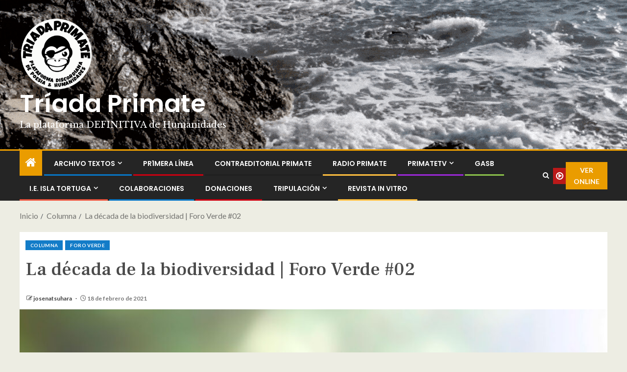

--- FILE ---
content_type: text/html; charset=UTF-8
request_url: https://triadaprimate.org/la-decada-de-la-biodiversidad-foro-verde-02/
body_size: 32305
content:
<!doctype html>
<html lang="es">
<head>
<meta charset="UTF-8">
<meta name="viewport" content="width=device-width, initial-scale=1">
<link rel="profile" href="http://gmpg.org/xfn/11">
<meta name='robots' content='index, follow, max-image-preview:large, max-snippet:-1, max-video-preview:-1' />
<style>img:is([sizes="auto" i], [sizes^="auto," i]) { contain-intrinsic-size: 3000px 1500px }</style>
<!-- This site is optimized with the Yoast SEO plugin v26.2 - https://yoast.com/wordpress/plugins/seo/ -->
<title>La década de la biodiversidad | Foro Verde #02 - Tríada Primate</title>
<link rel="canonical" href="https://triadaprimate.org/la-decada-de-la-biodiversidad-foro-verde-02/" />
<meta property="og:locale" content="es_ES" />
<meta property="og:type" content="article" />
<meta property="og:title" content="La década de la biodiversidad | Foro Verde #02 - Tríada Primate" />
<meta property="og:description" content="Foro Verde #02, una columna de Julieta Pirez Rendon Desde que Edward Wilson acuño el..." />
<meta property="og:url" content="https://triadaprimate.org/la-decada-de-la-biodiversidad-foro-verde-02/" />
<meta property="og:site_name" content="Tríada Primate" />
<meta property="article:publisher" content="https://www.facebook.com/triadaprimate" />
<meta property="article:published_time" content="2021-02-18T02:01:17+00:00" />
<meta property="article:modified_time" content="2021-02-18T02:20:47+00:00" />
<meta property="og:image" content="https://triadaprimate.org/wp-content/uploads/2021/02/imagen_columna_II.jpg" />
<meta property="og:image:width" content="1500" />
<meta property="og:image:height" content="844" />
<meta property="og:image:type" content="image/jpeg" />
<meta name="author" content="josenatsuhara" />
<meta name="twitter:card" content="summary_large_image" />
<meta name="twitter:label1" content="Escrito por" />
<meta name="twitter:data1" content="josenatsuhara" />
<meta name="twitter:label2" content="Tiempo de lectura" />
<meta name="twitter:data2" content="4 minutos" />
<script type="application/ld+json" class="yoast-schema-graph">{"@context":"https://schema.org","@graph":[{"@type":"Article","@id":"https://triadaprimate.org/la-decada-de-la-biodiversidad-foro-verde-02/#article","isPartOf":{"@id":"https://triadaprimate.org/la-decada-de-la-biodiversidad-foro-verde-02/"},"author":{"name":"josenatsuhara","@id":"https://triadaprimate.org/#/schema/person/e1b89dc8fad9f6376e68087f075cfd1b"},"headline":"La década de la biodiversidad | Foro Verde #02","datePublished":"2021-02-18T02:01:17+00:00","dateModified":"2021-02-18T02:20:47+00:00","mainEntityOfPage":{"@id":"https://triadaprimate.org/la-decada-de-la-biodiversidad-foro-verde-02/"},"wordCount":949,"commentCount":0,"publisher":{"@id":"https://triadaprimate.org/#organization"},"image":{"@id":"https://triadaprimate.org/la-decada-de-la-biodiversidad-foro-verde-02/#primaryimage"},"thumbnailUrl":"https://triadaprimate.org/wp-content/uploads/2021/02/imagen_columna_II.jpg","keywords":["Biodiversidad","Foro Verde","Julieta Pirez","Medio Ambiente"],"articleSection":["Columna","Foro Verde"],"inLanguage":"es"},{"@type":"WebPage","@id":"https://triadaprimate.org/la-decada-de-la-biodiversidad-foro-verde-02/","url":"https://triadaprimate.org/la-decada-de-la-biodiversidad-foro-verde-02/","name":"La década de la biodiversidad | Foro Verde #02 - Tríada Primate","isPartOf":{"@id":"https://triadaprimate.org/#website"},"primaryImageOfPage":{"@id":"https://triadaprimate.org/la-decada-de-la-biodiversidad-foro-verde-02/#primaryimage"},"image":{"@id":"https://triadaprimate.org/la-decada-de-la-biodiversidad-foro-verde-02/#primaryimage"},"thumbnailUrl":"https://triadaprimate.org/wp-content/uploads/2021/02/imagen_columna_II.jpg","datePublished":"2021-02-18T02:01:17+00:00","dateModified":"2021-02-18T02:20:47+00:00","breadcrumb":{"@id":"https://triadaprimate.org/la-decada-de-la-biodiversidad-foro-verde-02/#breadcrumb"},"inLanguage":"es","potentialAction":[{"@type":"ReadAction","target":["https://triadaprimate.org/la-decada-de-la-biodiversidad-foro-verde-02/"]}]},{"@type":"ImageObject","inLanguage":"es","@id":"https://triadaprimate.org/la-decada-de-la-biodiversidad-foro-verde-02/#primaryimage","url":"https://triadaprimate.org/wp-content/uploads/2021/02/imagen_columna_II.jpg","contentUrl":"https://triadaprimate.org/wp-content/uploads/2021/02/imagen_columna_II.jpg","width":1500,"height":844},{"@type":"BreadcrumbList","@id":"https://triadaprimate.org/la-decada-de-la-biodiversidad-foro-verde-02/#breadcrumb","itemListElement":[{"@type":"ListItem","position":1,"name":"Portada","item":"https://triadaprimate.org/"},{"@type":"ListItem","position":2,"name":"La década de la biodiversidad | Foro Verde #02"}]},{"@type":"WebSite","@id":"https://triadaprimate.org/#website","url":"https://triadaprimate.org/","name":"Tríada Primate","description":"La plataforma DEFINITIVA de Humanidades","publisher":{"@id":"https://triadaprimate.org/#organization"},"potentialAction":[{"@type":"SearchAction","target":{"@type":"EntryPoint","urlTemplate":"https://triadaprimate.org/?s={search_term_string}"},"query-input":{"@type":"PropertyValueSpecification","valueRequired":true,"valueName":"search_term_string"}}],"inLanguage":"es"},{"@type":"Organization","@id":"https://triadaprimate.org/#organization","name":"Tríada Primate","url":"https://triadaprimate.org/","logo":{"@type":"ImageObject","inLanguage":"es","@id":"https://triadaprimate.org/#/schema/logo/image/","url":"https://triadaprimate.org/wp-content/uploads/2021/01/118690782_3137554546363779_993977605085522556_o.png","contentUrl":"https://triadaprimate.org/wp-content/uploads/2021/01/118690782_3137554546363779_993977605085522556_o.png","width":960,"height":960,"caption":"Tríada Primate"},"image":{"@id":"https://triadaprimate.org/#/schema/logo/image/"},"sameAs":["https://www.facebook.com/triadaprimate"]},{"@type":"Person","@id":"https://triadaprimate.org/#/schema/person/e1b89dc8fad9f6376e68087f075cfd1b","name":"josenatsuhara","image":{"@type":"ImageObject","inLanguage":"es","@id":"https://triadaprimate.org/#/schema/person/image/","url":"https://secure.gravatar.com/avatar/7dfa5e9df5b9277770aff85f3795a27a8a6dc2ea646fa9b78b9bad872756b215?s=96&d=retro&r=g","contentUrl":"https://secure.gravatar.com/avatar/7dfa5e9df5b9277770aff85f3795a27a8a6dc2ea646fa9b78b9bad872756b215?s=96&d=retro&r=g","caption":"josenatsuhara"},"sameAs":["http://triadaprimate.org"],"url":"https://triadaprimate.org/author/josenatsuhara/"}]}</script>
<!-- / Yoast SEO plugin. -->
<link rel='dns-prefetch' href='//www.googletagmanager.com' />
<link rel='dns-prefetch' href='//maxcdn.bootstrapcdn.com' />
<link rel='dns-prefetch' href='//fonts.googleapis.com' />
<link rel='dns-prefetch' href='//pagead2.googlesyndication.com' />
<link rel="alternate" type="application/rss+xml" title="Tríada Primate &raquo; Feed" href="https://triadaprimate.org/feed/" />
<!-- <link rel='stylesheet' id='wpauthor-blocks-fontawesome-front-css' href='https://triadaprimate.org/wp-content/plugins/wp-post-author/assets/fontawesome/css/all.css?ver=3.6.4' type='text/css' media='all' /> -->
<!-- <link rel='stylesheet' id='wpauthor-frontend-block-style-css-css' href='https://triadaprimate.org/wp-content/plugins/wp-post-author/assets/dist/blocks.style.build.css?ver=3.6.4' type='text/css' media='all' /> -->
<!-- <link rel='stylesheet' id='latest-posts-block-fontawesome-front-css' href='https://triadaprimate.org/wp-content/plugins/latest-posts-block-lite/src/assets/fontawesome/css/all.css?ver=1732144499' type='text/css' media='all' /> -->
<!-- <link rel='stylesheet' id='latest-posts-block-frontend-block-style-css-css' href='https://triadaprimate.org/wp-content/plugins/latest-posts-block-lite/dist/blocks.style.build.css?ver=6.8.3' type='text/css' media='all' /> -->
<!-- <link rel='stylesheet' id='magic-content-box-blocks-fontawesome-front-css' href='https://triadaprimate.org/wp-content/plugins/magic-content-box-lite/src/assets/fontawesome/css/all.css?ver=1732144505' type='text/css' media='all' /> -->
<!-- <link rel='stylesheet' id='magic-content-box-frontend-block-style-css-css' href='https://triadaprimate.org/wp-content/plugins/magic-content-box-lite/dist/blocks.style.build.css?ver=6.8.3' type='text/css' media='all' /> -->
<!-- <link rel='stylesheet' id='wp-block-library-css' href='https://triadaprimate.org/wp-includes/css/dist/block-library/style.min.css?ver=6.8.3' type='text/css' media='all' /> -->
<link rel="stylesheet" type="text/css" href="//triadaprimate.org/wp-content/cache/wpfc-minified/6olmjs6a/4bw4p.css" media="all"/>
<style id='wp-block-library-theme-inline-css' type='text/css'>
.wp-block-audio :where(figcaption){color:#555;font-size:13px;text-align:center}.is-dark-theme .wp-block-audio :where(figcaption){color:#ffffffa6}.wp-block-audio{margin:0 0 1em}.wp-block-code{border:1px solid #ccc;border-radius:4px;font-family:Menlo,Consolas,monaco,monospace;padding:.8em 1em}.wp-block-embed :where(figcaption){color:#555;font-size:13px;text-align:center}.is-dark-theme .wp-block-embed :where(figcaption){color:#ffffffa6}.wp-block-embed{margin:0 0 1em}.blocks-gallery-caption{color:#555;font-size:13px;text-align:center}.is-dark-theme .blocks-gallery-caption{color:#ffffffa6}:root :where(.wp-block-image figcaption){color:#555;font-size:13px;text-align:center}.is-dark-theme :root :where(.wp-block-image figcaption){color:#ffffffa6}.wp-block-image{margin:0 0 1em}.wp-block-pullquote{border-bottom:4px solid;border-top:4px solid;color:currentColor;margin-bottom:1.75em}.wp-block-pullquote cite,.wp-block-pullquote footer,.wp-block-pullquote__citation{color:currentColor;font-size:.8125em;font-style:normal;text-transform:uppercase}.wp-block-quote{border-left:.25em solid;margin:0 0 1.75em;padding-left:1em}.wp-block-quote cite,.wp-block-quote footer{color:currentColor;font-size:.8125em;font-style:normal;position:relative}.wp-block-quote:where(.has-text-align-right){border-left:none;border-right:.25em solid;padding-left:0;padding-right:1em}.wp-block-quote:where(.has-text-align-center){border:none;padding-left:0}.wp-block-quote.is-large,.wp-block-quote.is-style-large,.wp-block-quote:where(.is-style-plain){border:none}.wp-block-search .wp-block-search__label{font-weight:700}.wp-block-search__button{border:1px solid #ccc;padding:.375em .625em}:where(.wp-block-group.has-background){padding:1.25em 2.375em}.wp-block-separator.has-css-opacity{opacity:.4}.wp-block-separator{border:none;border-bottom:2px solid;margin-left:auto;margin-right:auto}.wp-block-separator.has-alpha-channel-opacity{opacity:1}.wp-block-separator:not(.is-style-wide):not(.is-style-dots){width:100px}.wp-block-separator.has-background:not(.is-style-dots){border-bottom:none;height:1px}.wp-block-separator.has-background:not(.is-style-wide):not(.is-style-dots){height:2px}.wp-block-table{margin:0 0 1em}.wp-block-table td,.wp-block-table th{word-break:normal}.wp-block-table :where(figcaption){color:#555;font-size:13px;text-align:center}.is-dark-theme .wp-block-table :where(figcaption){color:#ffffffa6}.wp-block-video :where(figcaption){color:#555;font-size:13px;text-align:center}.is-dark-theme .wp-block-video :where(figcaption){color:#ffffffa6}.wp-block-video{margin:0 0 1em}:root :where(.wp-block-template-part.has-background){margin-bottom:0;margin-top:0;padding:1.25em 2.375em}
</style>
<style id='classic-theme-styles-inline-css' type='text/css'>
/*! This file is auto-generated */
.wp-block-button__link{color:#fff;background-color:#32373c;border-radius:9999px;box-shadow:none;text-decoration:none;padding:calc(.667em + 2px) calc(1.333em + 2px);font-size:1.125em}.wp-block-file__button{background:#32373c;color:#fff;text-decoration:none}
</style>
<!-- <link rel='stylesheet' id='bp3d-custom-style-css' href='https://triadaprimate.org/wp-content/plugins/3d-viewer/public/css/custom-style.css?ver=1.5.0' type='text/css' media='all' /> -->
<!-- <link rel='stylesheet' id='bp3d-public-css' href='https://triadaprimate.org/wp-content/plugins/3d-viewer/dist/public.css?ver=1.5.0' type='text/css' media='all' /> -->
<link rel="stylesheet" type="text/css" href="//triadaprimate.org/wp-content/cache/wpfc-minified/kxdv44fo/fa454.css" media="all"/>
<style id='hot-random-image-hot-random-image-block-style-inline-css' type='text/css'>
/*!***************************************************************************************************************************************************************************************************************************************!*\
!*** css ./node_modules/css-loader/dist/cjs.js??ruleSet[1].rules[4].use[1]!./node_modules/postcss-loader/dist/cjs.js??ruleSet[1].rules[4].use[2]!./node_modules/sass-loader/dist/cjs.js??ruleSet[1].rules[4].use[3]!./src/style.scss ***!
\***************************************************************************************************************************************************************************************************************************************/
/**
* The following styles get applied both on the front of your site
* and in the editor.
*
* Replace them with your own styles or remove the file completely.
*/
/*# sourceMappingURL=style-index.css.map*/
</style>
<!-- <link rel='stylesheet' id='quotescollection-block-quotes-css' href='https://triadaprimate.org/wp-content/plugins/quotes-collection/blocks/quotes/style.css?ver=1622135524' type='text/css' media='all' /> -->
<!-- <link rel='stylesheet' id='quotescollection-block-random-quote-css' href='https://triadaprimate.org/wp-content/plugins/quotes-collection/blocks/random-quote/style.css?ver=1622135524' type='text/css' media='all' /> -->
<!-- <link rel='stylesheet' id='venobox.min-css' href='https://triadaprimate.org/wp-content/plugins/magical-posts-display/assets/css/venobox.min.css?ver=1.0.0' type='text/css' media='all' /> -->
<!-- <link rel='stylesheet' id='bootstrap-css' href='https://triadaprimate.org/wp-content/plugins/magical-posts-display/assets/css/bootstrap.min.css?ver=5.1.1' type='text/css' media='all' /> -->
<!-- <link rel='stylesheet' id='mpd-fonts-css' href='https://triadaprimate.org/wp-content/plugins/magical-posts-display/assets/css/fontello.css?ver=1.2.40' type='text/css' media='all' /> -->
<!-- <link rel='stylesheet' id='mpd-style-css' href='https://triadaprimate.org/wp-content/plugins/magical-posts-display/assets/css/mp-style.css?ver=1.2.40' type='text/css' media='all' /> -->
<link rel="stylesheet" type="text/css" href="//triadaprimate.org/wp-content/cache/wpfc-minified/11mzcl5a/4bw4p.css" media="all"/>
<style id='global-styles-inline-css' type='text/css'>
:root{--wp--preset--aspect-ratio--square: 1;--wp--preset--aspect-ratio--4-3: 4/3;--wp--preset--aspect-ratio--3-4: 3/4;--wp--preset--aspect-ratio--3-2: 3/2;--wp--preset--aspect-ratio--2-3: 2/3;--wp--preset--aspect-ratio--16-9: 16/9;--wp--preset--aspect-ratio--9-16: 9/16;--wp--preset--color--black: #000000;--wp--preset--color--cyan-bluish-gray: #abb8c3;--wp--preset--color--white: #ffffff;--wp--preset--color--pale-pink: #f78da7;--wp--preset--color--vivid-red: #cf2e2e;--wp--preset--color--luminous-vivid-orange: #ff6900;--wp--preset--color--luminous-vivid-amber: #fcb900;--wp--preset--color--light-green-cyan: #7bdcb5;--wp--preset--color--vivid-green-cyan: #00d084;--wp--preset--color--pale-cyan-blue: #8ed1fc;--wp--preset--color--vivid-cyan-blue: #0693e3;--wp--preset--color--vivid-purple: #9b51e0;--wp--preset--gradient--vivid-cyan-blue-to-vivid-purple: linear-gradient(135deg,rgba(6,147,227,1) 0%,rgb(155,81,224) 100%);--wp--preset--gradient--light-green-cyan-to-vivid-green-cyan: linear-gradient(135deg,rgb(122,220,180) 0%,rgb(0,208,130) 100%);--wp--preset--gradient--luminous-vivid-amber-to-luminous-vivid-orange: linear-gradient(135deg,rgba(252,185,0,1) 0%,rgba(255,105,0,1) 100%);--wp--preset--gradient--luminous-vivid-orange-to-vivid-red: linear-gradient(135deg,rgba(255,105,0,1) 0%,rgb(207,46,46) 100%);--wp--preset--gradient--very-light-gray-to-cyan-bluish-gray: linear-gradient(135deg,rgb(238,238,238) 0%,rgb(169,184,195) 100%);--wp--preset--gradient--cool-to-warm-spectrum: linear-gradient(135deg,rgb(74,234,220) 0%,rgb(151,120,209) 20%,rgb(207,42,186) 40%,rgb(238,44,130) 60%,rgb(251,105,98) 80%,rgb(254,248,76) 100%);--wp--preset--gradient--blush-light-purple: linear-gradient(135deg,rgb(255,206,236) 0%,rgb(152,150,240) 100%);--wp--preset--gradient--blush-bordeaux: linear-gradient(135deg,rgb(254,205,165) 0%,rgb(254,45,45) 50%,rgb(107,0,62) 100%);--wp--preset--gradient--luminous-dusk: linear-gradient(135deg,rgb(255,203,112) 0%,rgb(199,81,192) 50%,rgb(65,88,208) 100%);--wp--preset--gradient--pale-ocean: linear-gradient(135deg,rgb(255,245,203) 0%,rgb(182,227,212) 50%,rgb(51,167,181) 100%);--wp--preset--gradient--electric-grass: linear-gradient(135deg,rgb(202,248,128) 0%,rgb(113,206,126) 100%);--wp--preset--gradient--midnight: linear-gradient(135deg,rgb(2,3,129) 0%,rgb(40,116,252) 100%);--wp--preset--font-size--small: 13px;--wp--preset--font-size--medium: 20px;--wp--preset--font-size--large: 36px;--wp--preset--font-size--x-large: 42px;--wp--preset--spacing--20: 0.44rem;--wp--preset--spacing--30: 0.67rem;--wp--preset--spacing--40: 1rem;--wp--preset--spacing--50: 1.5rem;--wp--preset--spacing--60: 2.25rem;--wp--preset--spacing--70: 3.38rem;--wp--preset--spacing--80: 5.06rem;--wp--preset--shadow--natural: 6px 6px 9px rgba(0, 0, 0, 0.2);--wp--preset--shadow--deep: 12px 12px 50px rgba(0, 0, 0, 0.4);--wp--preset--shadow--sharp: 6px 6px 0px rgba(0, 0, 0, 0.2);--wp--preset--shadow--outlined: 6px 6px 0px -3px rgba(255, 255, 255, 1), 6px 6px rgba(0, 0, 0, 1);--wp--preset--shadow--crisp: 6px 6px 0px rgba(0, 0, 0, 1);}:root :where(.is-layout-flow) > :first-child{margin-block-start: 0;}:root :where(.is-layout-flow) > :last-child{margin-block-end: 0;}:root :where(.is-layout-flow) > *{margin-block-start: 24px;margin-block-end: 0;}:root :where(.is-layout-constrained) > :first-child{margin-block-start: 0;}:root :where(.is-layout-constrained) > :last-child{margin-block-end: 0;}:root :where(.is-layout-constrained) > *{margin-block-start: 24px;margin-block-end: 0;}:root :where(.is-layout-flex){gap: 24px;}:root :where(.is-layout-grid){gap: 24px;}body .is-layout-flex{display: flex;}.is-layout-flex{flex-wrap: wrap;align-items: center;}.is-layout-flex > :is(*, div){margin: 0;}body .is-layout-grid{display: grid;}.is-layout-grid > :is(*, div){margin: 0;}.has-black-color{color: var(--wp--preset--color--black) !important;}.has-cyan-bluish-gray-color{color: var(--wp--preset--color--cyan-bluish-gray) !important;}.has-white-color{color: var(--wp--preset--color--white) !important;}.has-pale-pink-color{color: var(--wp--preset--color--pale-pink) !important;}.has-vivid-red-color{color: var(--wp--preset--color--vivid-red) !important;}.has-luminous-vivid-orange-color{color: var(--wp--preset--color--luminous-vivid-orange) !important;}.has-luminous-vivid-amber-color{color: var(--wp--preset--color--luminous-vivid-amber) !important;}.has-light-green-cyan-color{color: var(--wp--preset--color--light-green-cyan) !important;}.has-vivid-green-cyan-color{color: var(--wp--preset--color--vivid-green-cyan) !important;}.has-pale-cyan-blue-color{color: var(--wp--preset--color--pale-cyan-blue) !important;}.has-vivid-cyan-blue-color{color: var(--wp--preset--color--vivid-cyan-blue) !important;}.has-vivid-purple-color{color: var(--wp--preset--color--vivid-purple) !important;}.has-black-background-color{background-color: var(--wp--preset--color--black) !important;}.has-cyan-bluish-gray-background-color{background-color: var(--wp--preset--color--cyan-bluish-gray) !important;}.has-white-background-color{background-color: var(--wp--preset--color--white) !important;}.has-pale-pink-background-color{background-color: var(--wp--preset--color--pale-pink) !important;}.has-vivid-red-background-color{background-color: var(--wp--preset--color--vivid-red) !important;}.has-luminous-vivid-orange-background-color{background-color: var(--wp--preset--color--luminous-vivid-orange) !important;}.has-luminous-vivid-amber-background-color{background-color: var(--wp--preset--color--luminous-vivid-amber) !important;}.has-light-green-cyan-background-color{background-color: var(--wp--preset--color--light-green-cyan) !important;}.has-vivid-green-cyan-background-color{background-color: var(--wp--preset--color--vivid-green-cyan) !important;}.has-pale-cyan-blue-background-color{background-color: var(--wp--preset--color--pale-cyan-blue) !important;}.has-vivid-cyan-blue-background-color{background-color: var(--wp--preset--color--vivid-cyan-blue) !important;}.has-vivid-purple-background-color{background-color: var(--wp--preset--color--vivid-purple) !important;}.has-black-border-color{border-color: var(--wp--preset--color--black) !important;}.has-cyan-bluish-gray-border-color{border-color: var(--wp--preset--color--cyan-bluish-gray) !important;}.has-white-border-color{border-color: var(--wp--preset--color--white) !important;}.has-pale-pink-border-color{border-color: var(--wp--preset--color--pale-pink) !important;}.has-vivid-red-border-color{border-color: var(--wp--preset--color--vivid-red) !important;}.has-luminous-vivid-orange-border-color{border-color: var(--wp--preset--color--luminous-vivid-orange) !important;}.has-luminous-vivid-amber-border-color{border-color: var(--wp--preset--color--luminous-vivid-amber) !important;}.has-light-green-cyan-border-color{border-color: var(--wp--preset--color--light-green-cyan) !important;}.has-vivid-green-cyan-border-color{border-color: var(--wp--preset--color--vivid-green-cyan) !important;}.has-pale-cyan-blue-border-color{border-color: var(--wp--preset--color--pale-cyan-blue) !important;}.has-vivid-cyan-blue-border-color{border-color: var(--wp--preset--color--vivid-cyan-blue) !important;}.has-vivid-purple-border-color{border-color: var(--wp--preset--color--vivid-purple) !important;}.has-vivid-cyan-blue-to-vivid-purple-gradient-background{background: var(--wp--preset--gradient--vivid-cyan-blue-to-vivid-purple) !important;}.has-light-green-cyan-to-vivid-green-cyan-gradient-background{background: var(--wp--preset--gradient--light-green-cyan-to-vivid-green-cyan) !important;}.has-luminous-vivid-amber-to-luminous-vivid-orange-gradient-background{background: var(--wp--preset--gradient--luminous-vivid-amber-to-luminous-vivid-orange) !important;}.has-luminous-vivid-orange-to-vivid-red-gradient-background{background: var(--wp--preset--gradient--luminous-vivid-orange-to-vivid-red) !important;}.has-very-light-gray-to-cyan-bluish-gray-gradient-background{background: var(--wp--preset--gradient--very-light-gray-to-cyan-bluish-gray) !important;}.has-cool-to-warm-spectrum-gradient-background{background: var(--wp--preset--gradient--cool-to-warm-spectrum) !important;}.has-blush-light-purple-gradient-background{background: var(--wp--preset--gradient--blush-light-purple) !important;}.has-blush-bordeaux-gradient-background{background: var(--wp--preset--gradient--blush-bordeaux) !important;}.has-luminous-dusk-gradient-background{background: var(--wp--preset--gradient--luminous-dusk) !important;}.has-pale-ocean-gradient-background{background: var(--wp--preset--gradient--pale-ocean) !important;}.has-electric-grass-gradient-background{background: var(--wp--preset--gradient--electric-grass) !important;}.has-midnight-gradient-background{background: var(--wp--preset--gradient--midnight) !important;}.has-small-font-size{font-size: var(--wp--preset--font-size--small) !important;}.has-medium-font-size{font-size: var(--wp--preset--font-size--medium) !important;}.has-large-font-size{font-size: var(--wp--preset--font-size--large) !important;}.has-x-large-font-size{font-size: var(--wp--preset--font-size--x-large) !important;}
:root :where(.wp-block-pullquote){font-size: 1.5em;line-height: 1.6;}
</style>
<!-- <link rel='stylesheet' id='cool-tag-cloud-css' href='https://triadaprimate.org/wp-content/plugins/cool-tag-cloud/inc/cool-tag-cloud.css?ver=2.25' type='text/css' media='all' /> -->
<!-- <link rel='stylesheet' id='disable-wp-comments-css' href='https://triadaprimate.org/wp-content/plugins/disable-wp-comments/public/css/disable-wp-comments-public.css?ver=1.1.1' type='text/css' media='all' /> -->
<!-- <link rel='stylesheet' id='img_slider_lightbox2_stylesheet-css' href='https://triadaprimate.org/wp-content/plugins/image-slider-slideshow/assets/css/lightbox.min.css?ver=1.8' type='text/css' media='all' /> -->
<!-- <link rel='stylesheet' id='img-slider-css-css' href='https://triadaprimate.org/wp-content/plugins/image-slider-slideshow/assets/css/portfolio.css?ver=1.8' type='text/css' media='all' /> -->
<!-- <link rel='stylesheet' id='rpg-font-awesome-5.0.8-css' href='https://triadaprimate.org/wp-content/plugins/image-slider-slideshow/assets/css/font-awesome-latest/css/fontawesome-all.min.css?ver=6.8.3' type='text/css' media='all' /> -->
<!-- <link rel='stylesheet' id='img-slider-bootstrap-css-css' href='https://triadaprimate.org/wp-content/plugins/image-slider-slideshow/assets/css/bootstrap.css?ver=1.8' type='text/css' media='all' /> -->
<!-- <link rel='stylesheet' id='owl-carousel-css-css' href='https://triadaprimate.org/wp-content/plugins/image-slider-slideshow/assets/css/owl.carousel.min.css?ver=1.8' type='text/css' media='all' /> -->
<!-- <link rel='stylesheet' id='owl-theme-default-css-css' href='https://triadaprimate.org/wp-content/plugins/image-slider-slideshow/assets/css/owl.theme.default.min.css?ver=1.8' type='text/css' media='all' /> -->
<!-- <link rel='stylesheet' id='owl-animate-css-css' href='https://triadaprimate.org/wp-content/plugins/image-slider-slideshow/assets/css/animate.css?ver=1.8' type='text/css' media='all' /> -->
<!-- <link rel='stylesheet' id='custom-slider-css-css' href='https://triadaprimate.org/wp-content/plugins/image-slider-slideshow/assets/css/custom-slider.css?ver=1.8' type='text/css' media='all' /> -->
<!-- <link rel='stylesheet' id='swiper-master-css-css' href='https://triadaprimate.org/wp-content/plugins/image-slider-slideshow/assets/css/swiper.min.css?ver=1.8' type='text/css' media='all' /> -->
<!-- <link rel='stylesheet' id='qligg-swiper-css' href='https://triadaprimate.org/wp-content/plugins/insta-gallery/assets/frontend/swiper/swiper.min.css?ver=4.5.4' type='text/css' media='all' /> -->
<!-- <link rel='stylesheet' id='qligg-frontend-css' href='https://triadaprimate.org/wp-content/plugins/insta-gallery/build/frontend/css/style.css?ver=4.5.4' type='text/css' media='all' /> -->
<!-- <link rel='stylesheet' id='scriptlesssocialsharing-css' href='https://triadaprimate.org/wp-content/plugins/scriptless-social-sharing/includes/css/scriptlesssocialsharing-style.css?ver=3.3.1' type='text/css' media='all' /> -->
<link rel="stylesheet" type="text/css" href="//triadaprimate.org/wp-content/cache/wpfc-minified/8771u4c2/4bw4p.css" media="all"/>
<style id='scriptlesssocialsharing-inline-css' type='text/css'>
.scriptlesssocialsharing__buttons a.button { padding: 12px; flex: 1; }
</style>
<!-- <link rel='stylesheet' id='scriptlesssocialsharing-fa-icons-css' href='https://triadaprimate.org/wp-content/plugins/scriptless-social-sharing/includes/css/scriptlesssocialsharing-fontawesome.css?ver=3.3.1' type='text/css' media='screen' /> -->
<link rel="stylesheet" type="text/css" href="//triadaprimate.org/wp-content/cache/wpfc-minified/pbqs1yn/4bkce.css" media="screen"/>
<!-- <link rel='stylesheet' id='simply-gallery-block-frontend-css' href='https://triadaprimate.org/wp-content/plugins/simply-gallery-block/blocks/pgc_sgb.min.style.css?ver=3.2.3.1' type='text/css' media='all' /> -->
<!-- <link rel='stylesheet' id='pgc-simply-gallery-plugin-lightbox-style-css' href='https://triadaprimate.org/wp-content/plugins/simply-gallery-block/plugins/pgc_sgb_lightbox.min.style.css?ver=3.2.3.1' type='text/css' media='all' /> -->
<!-- <link rel='stylesheet' id='slick-css' href='https://triadaprimate.org/wp-content/plugins/widget-post-slider/assets/css/slick.css?ver=all' type='text/css' media='all' /> -->
<!-- <link rel='stylesheet' id='font-awesome-css-css' href='https://triadaprimate.org/wp-content/plugins/widget-post-slider/assets/css/font-awesome.min.css?ver=all' type='text/css' media='all' /> -->
<!-- <link rel='stylesheet' id='widget-post-slider-style-css' href='https://triadaprimate.org/wp-content/plugins/widget-post-slider/assets/css/style.css?ver=all' type='text/css' media='all' /> -->
<!-- <link rel='stylesheet' id='wpemfb-lightbox-css' href='https://triadaprimate.org/wp-content/plugins/wp-embed-facebook/templates/lightbox/css/lightbox.css?ver=3.1.2' type='text/css' media='all' /> -->
<!-- <link rel='stylesheet' id='cff-css' href='https://triadaprimate.org/wp-content/plugins/custom-facebook-feed/assets/css/cff-style.min.css?ver=4.3.3' type='text/css' media='all' /> -->
<link rel="stylesheet" type="text/css" href="//triadaprimate.org/wp-content/cache/wpfc-minified/dhrm6v6h/f91sj.css" media="all"/>
<link rel='stylesheet' id='sb-font-awesome-css' href='https://maxcdn.bootstrapcdn.com/font-awesome/4.7.0/css/font-awesome.min.css?ver=6.8.3' type='text/css' media='all' />
<!-- <link rel='stylesheet' id='exad-slick-css' href='https://triadaprimate.org/wp-content/plugins/exclusive-addons-for-elementor/assets/vendor/css/slick.min.css?ver=6.8.3' type='text/css' media='all' /> -->
<!-- <link rel='stylesheet' id='exad-slick-theme-css' href='https://triadaprimate.org/wp-content/plugins/exclusive-addons-for-elementor/assets/vendor/css/slick-theme.min.css?ver=6.8.3' type='text/css' media='all' /> -->
<!-- <link rel='stylesheet' id='exad-image-hover-css' href='https://triadaprimate.org/wp-content/plugins/exclusive-addons-for-elementor/assets/vendor/css/imagehover.css?ver=6.8.3' type='text/css' media='all' /> -->
<!-- <link rel='stylesheet' id='exad-swiperv5-css' href='https://triadaprimate.org/wp-content/plugins/exclusive-addons-for-elementor/assets/vendor/css/swiper.min.css?ver=2.7.1' type='text/css' media='all' /> -->
<!-- <link rel='stylesheet' id='exad-main-style-css' href='https://triadaprimate.org/wp-content/plugins/exclusive-addons-for-elementor/assets/css/exad-styles.min.css?ver=6.8.3' type='text/css' media='all' /> -->
<!-- <link rel='stylesheet' id='quotescollection-css' href='https://triadaprimate.org/wp-content/plugins/quotes-collection/css/quotes-collection.css?ver=2.5.2' type='text/css' media='all' /> -->
<!-- <link rel='stylesheet' id='uagb-slick-css-css' href='https://triadaprimate.org/wp-content/plugins/ultimate-addons-for-gutenberg/assets/css/slick.min.css?ver=2.19.15' type='text/css' media='all' /> -->
<!-- <link rel='stylesheet' id='uagb-block-css-css' href='https://triadaprimate.org/wp-content/uploads/uag-plugin/custom-style-blocks.css?ver=2.19.15' type='text/css' media='all' /> -->
<!-- <link rel='stylesheet' id='aft-icons-css' href='https://triadaprimate.org/wp-content/themes/enternews/assets/icons/style.css?ver=6.8.3' type='text/css' media='all' /> -->
<!-- <link rel='stylesheet' id='slick-css-css' href='https://triadaprimate.org/wp-content/themes/enternews/assets/slick/css/slick.min.css?ver=6.8.3' type='text/css' media='all' /> -->
<!-- <link rel='stylesheet' id='sidr-css' href='https://triadaprimate.org/wp-content/themes/enternews/assets/sidr/css/jquery.sidr.dark.css?ver=6.8.3' type='text/css' media='all' /> -->
<!-- <link rel='stylesheet' id='magnific-popup-css' href='https://triadaprimate.org/wp-content/themes/enternews/assets/magnific-popup/magnific-popup.css?ver=6.8.3' type='text/css' media='all' /> -->
<link rel="stylesheet" type="text/css" href="//triadaprimate.org/wp-content/cache/wpfc-minified/ldeqavb7/4fct9.css" media="all"/>
<link rel='stylesheet' id='enternews-google-fonts-css' href='https://fonts.googleapis.com/css?family=Lato:400,300,400italic,900,700|Poppins:300,400,500,600,700|Roboto:100,300,400,500,700&#038;subset=latin,latin-ext' type='text/css' media='all' />
<!-- <link rel='stylesheet' id='enternews-style-css' href='https://triadaprimate.org/wp-content/themes/enternews/style.css?ver=6.8.3' type='text/css' media='all' /> -->
<link rel="stylesheet" type="text/css" href="//triadaprimate.org/wp-content/cache/wpfc-minified/dg5tpumk/4fct9.css" media="all"/>
<style id='enternews-style-inline-css' type='text/css'>
body,
button,
input,
select,
optgroup,
textarea,
p,
.min-read,
.enternews-widget.widget ul.cat-links li a
{
font-family: Lato;
}
.enternews-widget.widget ul.nav-tabs li a,
.nav-tabs>li,
.main-navigation ul li a,
body .post-excerpt,
.sidebar-area .social-widget-menu ul li a .screen-reader-text,
.site-title, h1, h2, h3, h4, h5, h6 {
font-family: Poppins;
}
.enternews-widget.widget .widget-title + ul li a,
h4.af-author-display-name,
.exclusive-posts .marquee a .circle-title-texts h4,
.read-title h4 {
font-family: Roboto;
}
#af-preloader{
background-color: #edede3        }
body.aft-default-mode .aft-widget-background-secondary-background.widget.enternews_youtube_video_slider_widget .widget-block .af-widget-body,
body .post-excerpt::before,
.enternews-widget .woocommerce-product-search button[type="submit"],
body .enternews_author_info_widget.aft-widget-background-secondary-background.widget .widget-block,
body .aft-widget-background-secondary-background.widget .widget-block .read-single,
.secondary-sidebar-background #secondary,
body .enternews_tabbed_posts_widget .nav-tabs > li > a.active,
body .enternews_tabbed_posts_widget .nav-tabs > li > a.active:hover,
body.aft-default-mode .enternews_posts_slider_widget.aft-widget-background-secondary-background .widget-block,
body.aft-dark-mode .enternews_posts_slider_widget.aft-widget-background-secondary-background .widget-block,
.aft-widget-background-secondary-background .social-widget-menu ul li a,
.aft-widget-background-secondary-background .social-widget-menu ul li a[href*="facebook.com"],
.aft-widget-background-secondary-background .social-widget-menu ul li a[href*="dribble.com"],
.aft-widget-background-secondary-background .social-widget-menu ul li a[href*="vk.com"],
.aft-widget-background-secondary-background .social-widget-menu ul li a[href*="twitter.com"],
.aft-widget-background-secondary-background .social-widget-menu ul li a[href*="linkedin.com"],
.aft-widget-background-secondary-background .social-widget-menu ul li a[href*="instagram.com"],
.aft-widget-background-secondary-background .social-widget-menu ul li a[href*="youtube.com"],
.aft-widget-background-secondary-background .social-widget-menu ul li a[href*="vimeo.com"],
.aft-widget-background-secondary-background .social-widget-menu ul li a[href*="pinterest.com"],
.aft-widget-background-secondary-background .social-widget-menu ul li a[href*="tumblr.com"],
.aft-widget-background-secondary-background .social-widget-menu ul li a[href*="wordpress.org"],
.aft-widget-background-secondary-background .social-widget-menu ul li a[href*="whatsapp.com"],
.aft-widget-background-secondary-background .social-widget-menu ul li a[href*="reddit.com"],
.aft-widget-background-secondary-background .social-widget-menu ul li a[href*="t.me"],
.aft-widget-background-secondary-background .social-widget-menu ul li a[href*="ok.ru"],
.aft-widget-background-secondary-background .social-widget-menu ul li a[href*="wechat.com"],
.aft-widget-background-secondary-background .social-widget-menu ul li a[href*="weibo.com"],
.aft-widget-background-secondary-background .social-widget-menu ul li a[href*="github.com"],
body.aft-default-mode .aft-main-banner-section .af-banner-carousel-1.secondary-background,
body.aft-dark-mode .aft-main-banner-section .af-banner-carousel-1.secondary-background,
body.aft-default-mode .aft-main-banner-section .af-editors-pick .secondary-background .af-sec-post .read-single,
body.aft-dark-mode .aft-main-banner-section .af-editors-pick .secondary-background .af-sec-post .read-single,
body.aft-default-mode .aft-main-banner-section .af-trending-news-part .trending-posts.secondary-background .read-single,
body.aft-dark-mode .aft-main-banner-section .af-trending-news-part .trending-posts.secondary-background .read-single,
body.aft-dark-mode.alternative-sidebar-background #secondary .widget-title .header-after::before,
body .widget-title .header-after:before,
body .widget-title .category-color-1.header-after::before,
body .header-style1 .header-right-part .popular-tag-custom-link > div.custom-menu-link a > span,
body .aft-home-icon,
body.aft-dark-mode input[type="submit"],
body .entry-header-details .af-post-format i:after,
body.aft-default-mode .enternews-pagination .nav-links .page-numbers.current,
body #scroll-up,
body input[type="reset"],
body input[type="submit"],
body input[type="button"],
body .inner-suscribe input[type=submit],
body .widget-title .header-after:after,
body .widget-title .category-color-1.header-after:after,
body.aft-default-mode .inner-suscribe input[type=submit],
body.aft-default-mode .enternews_tabbed_posts_widget .nav-tabs > li > a.active:hover,
body.aft-default-mode .enternews_tabbed_posts_widget .nav-tabs > li > a.active,
body .aft-main-banner-section .aft-trending-latest-popular .nav-tabs>li.active,
body .header-style1 .header-right-part > div.custom-menu-link > a,
body .aft-popular-taxonomies-lists ul li a span.tag-count,
body .aft-widget-background-secondary-background.widget .widget-block .read-single
{
background-color: #ea9c00;
}
body.aft-dark-mode:not(.alternative-sidebar-background) #secondary .color-pad .wp-calendar-nav span a:not(.enternews-categories),
body .enternews-pagination .nav-links .page-numbers:not(.current),
body.aft-dark-mode .site-footer #wp-calendar tfoot tr td a,
body.aft-dark-mode #wp-calendar tfoot td a,
body.aft-default-mode .site-footer #wp-calendar tfoot tr td a,
body.aft-default-mode #wp-calendar tfoot td a,
body.aft-dark-mode #wp-calendar tfoot td a,
body.aft-default-mode .wp-calendar-nav span a,
body.aft-default-mode .wp-calendar-nav span a:visited,
body.aft-dark-mode .wp-calendar-nav span a,
body.aft-dark-mode #wp-calendar tbody td a,
body.aft-dark-mode #wp-calendar tbody td#today,
body.aft-default-mode #wp-calendar tbody td#today,
body.aft-default-mode #wp-calendar tbody td a,
body.aft-default-mode  .sticky .read-title h4 a:before {
color: #ea9c00;
}
body .post-excerpt {
border-left-color: #ea9c00;
}
body.aft-dark-mode .read-img .min-read-post-comment:after,
body.aft-default-mode .read-img .min-read-post-comment:after{
border-top-color: #ea9c00;
}
body .af-fancy-spinner .af-ring:nth-child(1){
border-right-color: #ea9c00;
}
body.aft-dark-mode .enternews-pagination .nav-links .page-numbers.current {
background-color: #ea9c00;
}
body.aft-dark-mode .enternews-pagination .nav-links .page-numbers,
body.aft-default-mode .enternews-pagination .nav-links .page-numbers,
body .af-sp-wave:after,
body .bottom-bar{
border-color: #ea9c00;
}
.elementor-default .elementor-section.elementor-section-full_width > .elementor-container,
.elementor-default .elementor-section.elementor-section-boxed > .elementor-container,
.elementor-page .elementor-section.elementor-section-full_width > .elementor-container,
.elementor-page .elementor-section.elementor-section-boxed > .elementor-container{
max-width: 1200px;
}  
.full-width-content .elementor-section-stretched,
.align-content-left .elementor-section-stretched,
.align-content-right .elementor-section-stretched {
max-width: 100%;
left: 0 !important;
}
</style>
<!-- <link rel='stylesheet' id='awpa-wp-post-author-styles-css' href='https://triadaprimate.org/wp-content/plugins/wp-post-author/assets/css/awpa-frontend-style.css?ver=3.6.4' type='text/css' media='all' /> -->
<link rel="stylesheet" type="text/css" href="//triadaprimate.org/wp-content/cache/wpfc-minified/fpv13j67/4bkce.css" media="all"/>
<style id='awpa-wp-post-author-styles-inline-css' type='text/css'>
.wp_post_author_widget .wp-post-author-meta .awpa-display-name > a:hover,
body .wp-post-author-wrap .awpa-display-name > a:hover {
color: #b81e1e;
}
.wp-post-author-meta .wp-post-author-meta-more-posts a.awpa-more-posts:hover, 
.awpa-review-field .right-star .awpa-rating-button:not(:disabled):hover {
color: #b81e1e;
border-color: #b81e1e;
}
</style>
<!--n2css--><script type="text/javascript" src="https://triadaprimate.org/wp-includes/js/jquery/jquery.min.js?ver=3.7.1" id="jquery-core-js"></script>
<script type="text/javascript" src="https://triadaprimate.org/wp-includes/js/jquery/jquery-migrate.min.js?ver=3.4.1" id="jquery-migrate-js"></script>
<script type="text/javascript" src="https://triadaprimate.org/wp-content/plugins/magical-posts-display/assets/js/bootstrap.bundle.min.js?ver=5.1.1" id="bootstrap.bundle.min-js"></script>
<script type="text/javascript" src="https://triadaprimate.org/wp-content/plugins/magical-posts-display/assets/js/jquery.easy-ticker.min.js?ver=3.1.0" id="jquery.easy-ticker-js"></script>
<script type="text/javascript" src="https://triadaprimate.org/wp-content/plugins/disable-wp-comments/public/js/disable-wp-comments-public.js?ver=1.1.1" id="disable-wp-comments-js"></script>
<script type="text/javascript" src="https://triadaprimate.org/wp-content/plugins/image-slider-slideshow/assets/js/owl.carousel.min.js?ver=1.8" id="owl-carousel-js-js"></script>
<script type="text/javascript" src="https://triadaprimate.org/wp-content/plugins/image-slider-slideshow/assets/js/swiper.min.js?ver=1.8" id="swiper-master-js-js"></script>
<script type="text/javascript" src="https://triadaprimate.org/wp-content/plugins/wonderplugin-video-embed/engine/wonderpluginvideoembed.js?ver=2.0" id="wonderplugin-videoembed-script-js"></script>
<script type="text/javascript" src="https://triadaprimate.org/wp-content/plugins/wp-embed-facebook/templates/lightbox/js/lightbox.min.js?ver=3.1.2" id="wpemfb-lightbox-js"></script>
<script type="text/javascript" id="wpemfb-fbjs-js-extra">
/* <![CDATA[ */
var WEF = {"local":"es_ES","version":"v6.0","fb_id":"","comments_nonce":"9b0570d351"};
/* ]]> */
</script>
<script type="text/javascript" src="https://triadaprimate.org/wp-content/plugins/wp-embed-facebook/inc/js/fb.min.js?ver=3.1.2" id="wpemfb-fbjs-js"></script>
<script type="text/javascript" id="quotescollection-js-extra">
/* <![CDATA[ */
var quotescollectionAjax = {"ajaxUrl":"https:\/\/triadaprimate.org\/wp-admin\/admin-ajax.php","nonce":"46b53ba56e","nextQuote":"Pr\u00f3xima cita \u00bb","loading":"Leyendo...","error":"Error leyendo cita","autoRefreshMax":"20","autoRefreshCount":"0"};
/* ]]> */
</script>
<script type="text/javascript" src="https://triadaprimate.org/wp-content/plugins/quotes-collection/js/quotes-collection.js?ver=2.5.2" id="quotescollection-js"></script>
<script type="text/javascript" src="https://triadaprimate.org/wp-content/plugins/wp-post-author/assets/js/awpa-frontend-scripts.js?ver=3.6.4" id="awpa-custom-bg-scripts-js"></script>
<!-- Fragmento de código de la etiqueta de Google (gtag.js) añadida por Site Kit -->
<!-- Fragmento de código de Google Analytics añadido por Site Kit -->
<script type="text/javascript" src="https://www.googletagmanager.com/gtag/js?id=GT-NBBPJ9MK" id="google_gtagjs-js" async></script>
<script type="text/javascript" id="google_gtagjs-js-after">
/* <![CDATA[ */
window.dataLayer = window.dataLayer || [];function gtag(){dataLayer.push(arguments);}
gtag("set","linker",{"domains":["triadaprimate.org"]});
gtag("js", new Date());
gtag("set", "developer_id.dZTNiMT", true);
gtag("config", "GT-NBBPJ9MK");
/* ]]> */
</script>
<link rel="https://api.w.org/" href="https://triadaprimate.org/wp-json/" /><link rel="alternate" title="JSON" type="application/json" href="https://triadaprimate.org/wp-json/wp/v2/posts/954" /><link rel="EditURI" type="application/rsd+xml" title="RSD" href="https://triadaprimate.org/xmlrpc.php?rsd" />
<meta name="generator" content="WordPress 6.8.3" />
<link rel='shortlink' href='https://triadaprimate.org/?p=954' />
<link rel="alternate" title="oEmbed (JSON)" type="application/json+oembed" href="https://triadaprimate.org/wp-json/oembed/1.0/embed?url=https%3A%2F%2Ftriadaprimate.org%2Fla-decada-de-la-biodiversidad-foro-verde-02%2F" />
<link rel="alternate" title="oEmbed (XML)" type="text/xml+oembed" href="https://triadaprimate.org/wp-json/oembed/1.0/embed?url=https%3A%2F%2Ftriadaprimate.org%2Fla-decada-de-la-biodiversidad-foro-verde-02%2F&#038;format=xml" />
<script>
var errorQueue = [];
let timeout;
var errorMessage = '';
function isBot() {
const bots = ['crawler', 'spider', 'baidu', 'duckduckgo', 'bot', 'googlebot', 'bingbot', 'facebook', 'slurp', 'twitter', 'yahoo'];
const userAgent = navigator.userAgent.toLowerCase();
return bots.some(bot => userAgent.includes(bot));
}
/*
window.onerror = function(msg, url, line) {
// window.addEventListener('error', function(event) {
console.error("Linha 600");
var errorMessage = [
'Message: ' + msg,
'URL: ' + url,
'Line: ' + line
].join(' - ');
*/
// Captura erros síncronos e alguns assíncronos
window.addEventListener('error', function(event) {
var msg = event.message;
if (msg === "Script error.") {
console.error("Script error detected - maybe problem cross-origin");
return;
}
errorMessage = [
'Message: ' + msg,
'URL: ' + event.filename,
'Line: ' + event.lineno
].join(' - ');
if (isBot()) {
return;
}
errorQueue.push(errorMessage);
handleErrorQueue();
});
// Captura rejeições de promessas
window.addEventListener('unhandledrejection', function(event) {
errorMessage = 'Promise Rejection: ' + (event.reason || 'Unknown reason');
if (isBot()) {
return;
}
errorQueue.push(errorMessage);
handleErrorQueue();
});
// Função auxiliar para gerenciar a fila de erros
function handleErrorQueue() {
if (errorQueue.length >= 5) {
sendErrorsToServer();
} else {
clearTimeout(timeout);
timeout = setTimeout(sendErrorsToServer, 5000);
}
}
function sendErrorsToServer() {
if (errorQueue.length > 0) {
var message;
if (errorQueue.length === 1) {
// Se houver apenas um erro, mantenha o formato atual
message = errorQueue[0];
} else {
// Se houver múltiplos erros, use quebras de linha para separá-los
message = errorQueue.join('\n\n');
}
var xhr = new XMLHttpRequest();
var nonce = '90ccfa5a36';
var ajaxurl = 'https://triadaprimate.org/wp-admin/admin-ajax.php?action=bill_minozzi_js_error_catched&_wpnonce=90ccfa5a36';
xhr.open('POST', encodeURI(ajaxurl));
xhr.setRequestHeader('Content-Type', 'application/x-www-form-urlencoded');
xhr.onload = function() {
if (xhr.status === 200) {
// console.log('Success:', xhr.responseText);
} else {
console.log('Error:', xhr.status);
}
};
xhr.onerror = function() {
console.error('Request failed');
};
xhr.send('action=bill_minozzi_js_error_catched&_wpnonce=' + nonce + '&bill_js_error_catched=' + encodeURIComponent(message));
errorQueue = []; // Limpa a fila de erros após o envio
}
}
function sendErrorsToServer() {
if (errorQueue.length > 0) {
var message = errorQueue.join(' | ');
//console.error(message);
var xhr = new XMLHttpRequest();
var nonce = '90ccfa5a36';
var ajaxurl = 'https://triadaprimate.org/wp-admin/admin-ajax.php?action=bill_minozzi_js_error_catched&_wpnonce=90ccfa5a36'; // No need to esc_js here
xhr.open('POST', encodeURI(ajaxurl));
xhr.setRequestHeader('Content-Type', 'application/x-www-form-urlencoded');
xhr.onload = function() {
if (xhr.status === 200) {
//console.log('Success:::', xhr.responseText);
} else {
console.log('Error:', xhr.status);
}
};
xhr.onerror = function() {
console.error('Request failed');
};
xhr.send('action=bill_minozzi_js_error_catched&_wpnonce=' + nonce + '&bill_js_error_catched=' + encodeURIComponent(message));
errorQueue = []; // Clear the error queue after sending
}
}
function sendErrorsToServer() {
if (errorQueue.length > 0) {
var message = errorQueue.join('\n\n'); // Usa duas quebras de linha como separador
var xhr = new XMLHttpRequest();
var nonce = '90ccfa5a36';
var ajaxurl = 'https://triadaprimate.org/wp-admin/admin-ajax.php?action=bill_minozzi_js_error_catched&_wpnonce=90ccfa5a36';
xhr.open('POST', encodeURI(ajaxurl));
xhr.setRequestHeader('Content-Type', 'application/x-www-form-urlencoded');
xhr.onload = function() {
if (xhr.status === 200) {
// console.log('Success:', xhr.responseText);
} else {
console.log('Error:', xhr.status);
}
};
xhr.onerror = function() {
console.error('Request failed');
};
xhr.send('action=bill_minozzi_js_error_catched&_wpnonce=' + nonce + '&bill_js_error_catched=' + encodeURIComponent(message));
errorQueue = []; // Limpa a fila de erros após o envio
}
}
window.addEventListener('beforeunload', sendErrorsToServer);
</script>
<link rel="preconnect" href="https://fonts.googleapis.com">
<link rel="preconnect" href="https://fonts.gstatic.com">
<link href='https://fonts.googleapis.com/css2?display=swap&family=Libre+Baskerville&family=Frank+Ruhl+Libre:wght@300;500;700&family=Roboto+Slab:wght@700' rel='stylesheet'><meta name="generator" content="Site Kit by Google 1.164.0" /><noscript><style>.simply-gallery-amp{ display: block !important; }</style></noscript><noscript><style>.sgb-preloader{ display: none !important; }</style></noscript><script type='text/javascript'>
/* <![CDATA[ */
var VPData = {"version":"3.3.9","pro":false,"__":{"couldnt_retrieve_vp":"No se pudo recuperar el ID de Visual Portfolio.","pswp_close":"Cerrar (Esc)","pswp_share":"Compartir","pswp_fs":"Alternar pantalla completa","pswp_zoom":"Acercar\/alejar","pswp_prev":"Anterior (flecha izquierda)","pswp_next":"Siguiente (flecha derecha)","pswp_share_fb":"Compartir en Facebook","pswp_share_tw":"Tuitear","pswp_share_pin":"Pinear","pswp_download":"Descargar","fancybox_close":"Cerrar","fancybox_next":"Siguiente","fancybox_prev":"Anterior","fancybox_error":"El contenido solicitado no se puede cargar. <br \/>Vuelva a intentarlo m\u00e1s tarde.","fancybox_play_start":"Empezar la presentaci\u00f3n de diapositivas","fancybox_play_stop":"Pausar presentaci\u00f3n de diapositivas","fancybox_full_screen":"Pantalla completa","fancybox_thumbs":"Miniaturas","fancybox_download":"Descargar","fancybox_share":"Compartir","fancybox_zoom":"Acercar"},"settingsPopupGallery":{"enable_on_wordpress_images":false,"vendor":"fancybox","deep_linking":false,"deep_linking_url_to_share_images":false,"show_arrows":true,"show_counter":true,"show_zoom_button":true,"show_fullscreen_button":true,"show_share_button":true,"show_close_button":true,"show_thumbs":true,"show_download_button":false,"show_slideshow":false,"click_to_zoom":true,"restore_focus":true},"screenSizes":[320,576,768,992,1200]};
/* ]]> */
</script>
<noscript>
<style type="text/css">
.vp-portfolio__preloader-wrap{display:none}.vp-portfolio__filter-wrap,.vp-portfolio__items-wrap,.vp-portfolio__pagination-wrap,.vp-portfolio__sort-wrap{opacity:1;visibility:visible}.vp-portfolio__item .vp-portfolio__item-img noscript+img,.vp-portfolio__thumbnails-wrap{display:none}
</style>
</noscript>
<style type="text/css">.pp-podcast {opacity: 0;}</style>
<!-- Metaetiquetas de Google AdSense añadidas por Site Kit -->
<meta name="google-adsense-platform-account" content="ca-host-pub-2644536267352236">
<meta name="google-adsense-platform-domain" content="sitekit.withgoogle.com">
<!-- Acabar con las metaetiquetas de Google AdSense añadidas por Site Kit -->
<meta name="generator" content="Elementor 3.23.4; features: additional_custom_breakpoints, e_lazyload; settings: css_print_method-external, google_font-enabled, font_display-auto">
<style>
.e-con.e-parent:nth-of-type(n+4):not(.e-lazyloaded):not(.e-no-lazyload),
.e-con.e-parent:nth-of-type(n+4):not(.e-lazyloaded):not(.e-no-lazyload) * {
background-image: none !important;
}
@media screen and (max-height: 1024px) {
.e-con.e-parent:nth-of-type(n+3):not(.e-lazyloaded):not(.e-no-lazyload),
.e-con.e-parent:nth-of-type(n+3):not(.e-lazyloaded):not(.e-no-lazyload) * {
background-image: none !important;
}
}
@media screen and (max-height: 640px) {
.e-con.e-parent:nth-of-type(n+2):not(.e-lazyloaded):not(.e-no-lazyload),
.e-con.e-parent:nth-of-type(n+2):not(.e-lazyloaded):not(.e-no-lazyload) * {
background-image: none !important;
}
}
</style>
<style type="text/css">
body .header-style1 .top-header.data-bg:before,
body .header-style1 .main-header.data-bg:before {
background: rgba(0, 0, 0, 0);
}
body .site-title a,
.site-header .site-branding .site-title a:visited,
.site-header .site-branding .site-title a:hover,
.site-description {
color: #ffffff;
}
.header-layout-3 .site-header .site-branding .site-title,
.site-branding .site-title {
font-size: 50px;
}
@media only screen and (max-width: 640px) {
.site-branding .site-title {
font-size: 40px;
}
}
@media only screen and (max-width: 375px) {
.site-branding .site-title {
font-size: 32px;
}
}
</style>
<style type="text/css" id="custom-background-css">
body.custom-background { background-color: #edede3; }
</style>
<style type="text/css">
/* If html does not have either class, do not show lazy loaded images. */
html:not(.vp-lazyload-enabled):not(.js) .vp-lazyload {
display: none;
}
</style>
<script>
document.documentElement.classList.add(
'vp-lazyload-enabled'
);
</script>
<!-- Fragmento de código de Google Adsense añadido por Site Kit -->
<script type="text/javascript" async="async" src="https://pagead2.googlesyndication.com/pagead/js/adsbygoogle.js?client=ca-pub-4433633703786166&amp;host=ca-host-pub-2644536267352236" crossorigin="anonymous"></script>
<!-- Final del fragmento de código de Google Adsense añadido por Site Kit -->
<style id="uagb-style-conditional-extension">@media (min-width: 1025px){body .uag-hide-desktop.uagb-google-map__wrap,body .uag-hide-desktop{display:none !important}}@media (min-width: 768px) and (max-width: 1024px){body .uag-hide-tab.uagb-google-map__wrap,body .uag-hide-tab{display:none !important}}@media (max-width: 767px){body .uag-hide-mob.uagb-google-map__wrap,body .uag-hide-mob{display:none !important}}.uag-masonry.wp-block-gallery.has-nested-images{display: block;column-count: 3;column-gap: 1em;}.uag-masonry.wp-block-gallery.has-nested-images figure.wp-block-image:not(#individual-image){margin: 0;display: block;grid-template-rows: 1fr auto;break-inside: avoid;width: unset;}.uag-masonry.columns-default.wp-block-gallery.has-nested-images{column-count: 3;width: unset;}.uag-masonry.columns-1.wp-block-gallery.has-nested-images{column-count: 1;width: unset;}.uag-masonry.columns-2.wp-block-gallery.has-nested-images{column-count: 2;}.uag-masonry.columns-3.wp-block-gallery.has-nested-images{column-count: 3;width: unset;}.uag-masonry.columns-4.wp-block-gallery.has-nested-images{column-count: 4;width: unset;}.uag-masonry.columns-5.wp-block-gallery.has-nested-images{column-count: 5;width: unset;}.uag-masonry.columns-6.wp-block-gallery.has-nested-images{column-count: 6;width: unset;}.uag-masonry.columns-7.wp-block-gallery.has-nested-images{column-count: 7;width: unset;}.uag-masonry.columns-8.wp-block-gallery.has-nested-images{column-count: 8;width: unset;}.uag-masonry .blocks-gallery-grid .blocks-gallery-item{margin: 0;display: block;grid-template-rows: 1fr auto;margin-bottom: 1em;break-inside: avoid;width: unset;}.uag-masonry.wp-block-gallery .blocks-gallery-grid{column-gap: 1em;display: block;}.uag-masonry.columns-1 .blocks-gallery-grid{column-count: 1;}.uag-masonry.columns-2 .blocks-gallery-grid{column-count: 2;}.uag-masonry.columns-3 .blocks-gallery-grid{column-count: 3;}.uag-masonry.columns-4 .blocks-gallery-grid{column-count: 4;}.uag-masonry.columns-5 .blocks-gallery-grid{column-count: 5;}.uag-masonry.columns-6 .blocks-gallery-grid{column-count: 6;}.uag-masonry.columns-7 .blocks-gallery-grid{column-count: 7;}.uag-masonry.columns-8 .blocks-gallery-grid{column-count: 8;}@media only screen and (max-width: 767px) {.uag-masonry.wp-block-gallery[class*="columns-"].blocks-gallery-grid{column-count: 2;column-gap: 1em;display: unset;}.uag-masonry.wp-block-gallery.columns-1.blocks-gallery-grid{column-count: 1;}.uag-masonry.wp-block-gallery[class*="columns-"] .blocks-gallery-grid{column-count: 2;column-gap: 1em;display: unset;}.uag-masonry.wp-block-gallery.columns-1 .blocks-gallery-grid{column-count: 1;}}</style><style id="uagb-style-frontend-954">.uagb-block-4f971c69.is-grid .uagb-post__inner-wrap{padding-top: 20px;padding-bottom: 20px;padding-left: 20px;padding-right: 20px;box-shadow: 0px 0px 0 #00000070;}.uagb-block-4f971c69.is-grid .uagb-post__inner-wrap .uagb-post__image:first-child{margin-left: -20px;margin-right: -20px;margin-top: -20px;}.uagb-block-4f971c69:not(.is-grid) .uagb-post__inner-wrap > .uagb-post__text:last-child{margin-bottom: 20px;}.uagb-block-4f971c69:not(.is-grid) .uagb-post__inner-wrap > .uagb-post__text:first-child{margin-top: 20px;}.uagb-block-4f971c69:not(.is-grid).uagb-post__image-position-background .uagb-post__inner-wrap .uagb-post__text:nth-last-child(2) {margin-bottom: 20px;}.uagb-block-4f971c69:not(.wp-block-uagb-post-carousel):not(.is-grid).uagb-post__items{margin-right: -10px;margin-left: -10px;}.uagb-block-4f971c69:not(.is-grid).uagb-post__items article{padding-right: 10px;padding-left: 10px;margin-bottom: 20px;}.uagb-block-4f971c69:not(.is-grid) .uagb-post__inner-wrap > .uagb-post__text{margin-left: 20px;margin-right: 20px;}.uagb-block-4f971c69 .uagb-post__inner-wrap{background: #f6f6f6;text-align: left;}.uagb-block-4f971c69 .uagb-post__inner-wrap .uagb-post__cta{padding-bottom: 0px;}.uagb-block-4f971c69 .uagb-post__image {padding-bottom: 15px;}.uagb-block-4f971c69 .uagb-post__title{padding-bottom: 15px;}.uagb-block-4f971c69 .uagb-post-grid-byline{padding-bottom: 15px;}.uagb-block-4f971c69 .uagb-post__excerpt{padding-bottom: 25px;}.uagb-block-4f971c69 .uagb-post__image:before{background-color: #000000;opacity: 0.5;}.uagb-block-4f971c69.is-grid.uagb-post__items{row-gap: 20px;column-gap: 20px;}.uagb-block-4f971c69.wp-block-uagb-post-grid.is-grid{grid-template-columns: repeat(1 , minmax(0, 1fr));}.uagb-block-4f971c69.is-grid .uagb-post__inner-wrap:hover{box-shadow: 0px 0px 0 #00000070;}.uagb-block-4f971c69 .uagb-post__inner-wrap .uagb-post__taxonomy.highlighted{color: #fff;background: #3182ce;}.uagb-block-4f971c69 .uagb-post__inner-wrap .uagb-post__taxonomy.highlighted a{color: #fff;}.uagb-block-4f971c69.uagb-post-grid .wp-block-button.uagb-post__text.uagb-post__cta .uagb-text-link.wp-block-button__link {0: ;0: ;0: ;0: ;0: ;0: ;0: ;0: ;0: ;0: ;}@media only screen and (max-width: 976px) {.uagb-block-4f971c69.wp-block-uagb-post-grid.is-grid{grid-template-columns: repeat(2 , minmax(0, 1fr));}.uagb-block-4f971c69.is-grid.uagb-post__items{row-gap: 20px;column-gap: 20px;}.uagb-block-4f971c69:not(.is-grid).uagb-post__items article{padding-right: 10px;padding-left: 10px;margin-bottom: 20px;}.uagb-block-4f971c69:not(.is-grid).uagb-post__items{margin-right: -10px;margin-left: -10px;}.uagb-block-4f971c69.is-grid .uagb-post__inner-wrap .uagb-post__image:first-child{margin-left: 0px;margin-right: 0px;margin-top: 0px;}}@media only screen and (max-width: 767px) {.uagb-block-4f971c69.wp-block-uagb-post-grid.is-grid{grid-template-columns: repeat(1 , minmax(0, 1fr));}.uagb-block-4f971c69.is-grid.uagb-post__items{row-gap: 20px;column-gap: 20px;}.uagb-block-4f971c69:not(.is-grid).uagb-post__items article{padding-right: 10px;padding-left: 10px;margin-bottom: 20px;}.uagb-block-4f971c69:not(.is-grid).uagb-post__items{margin-right: -10px;margin-left: -10px;}.uagb-block-4f971c69.is-grid .uagb-post__inner-wrap .uagb-post__image:first-child{margin-left: 0px;margin-right: 0px;margin-top: 0px;}}.uagb-block-c3146ed6.is-grid .uagb-post__inner-wrap{padding-top: 20px;padding-bottom: 20px;padding-left: 20px;padding-right: 20px;box-shadow: 0px 0px 0 #00000070;}.uagb-block-c3146ed6.is-grid .uagb-post__inner-wrap .uagb-post__image:first-child{margin-left: -20px;margin-right: -20px;margin-top: -20px;}.uagb-block-c3146ed6:not(.is-grid) .uagb-post__inner-wrap > .uagb-post__text:last-child{margin-bottom: 20px;}.uagb-block-c3146ed6:not(.is-grid) .uagb-post__inner-wrap > .uagb-post__text:first-child{margin-top: 20px;}.uagb-block-c3146ed6:not(.is-grid).uagb-post__image-position-background .uagb-post__inner-wrap .uagb-post__text:nth-last-child(2) {margin-bottom: 20px;}.uagb-block-c3146ed6:not(.wp-block-uagb-post-carousel):not(.is-grid).uagb-post__items{margin-right: -10px;margin-left: -10px;}.uagb-block-c3146ed6:not(.is-grid).uagb-post__items article{padding-right: 10px;padding-left: 10px;margin-bottom: 20px;}.uagb-block-c3146ed6:not(.is-grid) .uagb-post__inner-wrap > .uagb-post__text{margin-left: 20px;margin-right: 20px;}.uagb-block-c3146ed6 .uagb-post__inner-wrap{background: #f6f6f6;text-align: left;}.uagb-block-c3146ed6 .uagb-post__inner-wrap .uagb-post__cta{padding-bottom: 0px;}.uagb-block-c3146ed6 .uagb-post__image {padding-bottom: 15px;}.uagb-block-c3146ed6 .uagb-post__title{padding-bottom: 15px;}.uagb-block-c3146ed6 .uagb-post-grid-byline{padding-bottom: 15px;}.uagb-block-c3146ed6 .uagb-post__excerpt{padding-bottom: 25px;}.uagb-block-c3146ed6 .uagb-post__image:before{background-color: #000000;opacity: 0.5;}.uagb-block-c3146ed6.is-grid.uagb-post__items{row-gap: 20px;column-gap: 20px;}.uagb-block-c3146ed6.wp-block-uagb-post-grid.is-grid{grid-template-columns: repeat(1 , minmax(0, 1fr));}.uagb-block-c3146ed6.is-grid .uagb-post__inner-wrap:hover{box-shadow: 0px 0px 0 #00000070;}.uagb-block-c3146ed6 .uagb-post__inner-wrap .uagb-post__taxonomy.highlighted{color: #fff;background: #3182ce;}.uagb-block-c3146ed6 .uagb-post__inner-wrap .uagb-post__taxonomy.highlighted a{color: #fff;}.uagb-block-c3146ed6.uagb-post-grid .wp-block-button.uagb-post__text.uagb-post__cta .uagb-text-link.wp-block-button__link {0: ;0: ;0: ;0: ;0: ;0: ;0: ;0: ;0: ;0: ;}@media only screen and (max-width: 976px) {.uagb-block-c3146ed6.wp-block-uagb-post-grid.is-grid{grid-template-columns: repeat(2 , minmax(0, 1fr));}.uagb-block-c3146ed6.is-grid.uagb-post__items{row-gap: 20px;column-gap: 20px;}.uagb-block-c3146ed6:not(.is-grid).uagb-post__items article{padding-right: 10px;padding-left: 10px;margin-bottom: 20px;}.uagb-block-c3146ed6:not(.is-grid).uagb-post__items{margin-right: -10px;margin-left: -10px;}.uagb-block-c3146ed6.is-grid .uagb-post__inner-wrap .uagb-post__image:first-child{margin-left: 0px;margin-right: 0px;margin-top: 0px;}}@media only screen and (max-width: 767px) {.uagb-block-c3146ed6.wp-block-uagb-post-grid.is-grid{grid-template-columns: repeat(1 , minmax(0, 1fr));}.uagb-block-c3146ed6.is-grid.uagb-post__items{row-gap: 20px;column-gap: 20px;}.uagb-block-c3146ed6:not(.is-grid).uagb-post__items article{padding-right: 10px;padding-left: 10px;margin-bottom: 20px;}.uagb-block-c3146ed6:not(.is-grid).uagb-post__items{margin-right: -10px;margin-left: -10px;}.uagb-block-c3146ed6.is-grid .uagb-post__inner-wrap .uagb-post__image:first-child{margin-left: 0px;margin-right: 0px;margin-top: 0px;}}.uagb-block-8bfd041c.is-grid .uagb-post__inner-wrap{padding-top: 20px;padding-bottom: 20px;padding-left: 20px;padding-right: 20px;box-shadow: 0px 0px 0 #00000070;}.uagb-block-8bfd041c.is-grid .uagb-post__inner-wrap .uagb-post__image:first-child{margin-left: -20px;margin-right: -20px;margin-top: -20px;}.uagb-block-8bfd041c:not(.is-grid) .uagb-post__inner-wrap > .uagb-post__text:last-child{margin-bottom: 20px;}.uagb-block-8bfd041c:not(.is-grid) .uagb-post__inner-wrap > .uagb-post__text:first-child{margin-top: 20px;}.uagb-block-8bfd041c:not(.is-grid).uagb-post__image-position-background .uagb-post__inner-wrap .uagb-post__text:nth-last-child(2) {margin-bottom: 20px;}.uagb-block-8bfd041c:not(.wp-block-uagb-post-carousel):not(.is-grid).uagb-post__items{margin-right: -10px;margin-left: -10px;}.uagb-block-8bfd041c:not(.is-grid).uagb-post__items article{padding-right: 10px;padding-left: 10px;margin-bottom: 20px;}.uagb-block-8bfd041c:not(.is-grid) .uagb-post__inner-wrap > .uagb-post__text{margin-left: 20px;margin-right: 20px;}.uagb-block-8bfd041c .uagb-post__inner-wrap{background: #f6f6f6;text-align: left;}.uagb-block-8bfd041c .uagb-post__inner-wrap .uagb-post__cta{padding-bottom: 0px;}.uagb-block-8bfd041c .uagb-post__image {padding-bottom: 15px;}.uagb-block-8bfd041c .uagb-post__title{padding-bottom: 15px;}.uagb-block-8bfd041c .uagb-post-grid-byline{padding-bottom: 15px;}.uagb-block-8bfd041c .uagb-post__excerpt{padding-bottom: 25px;}.uagb-block-8bfd041c .uagb-post__image:before{background-color: #000000;opacity: 0.5;}.uagb-block-8bfd041c.is-grid.uagb-post__items{row-gap: 20px;column-gap: 20px;}.uagb-block-8bfd041c.wp-block-uagb-post-grid.is-grid{grid-template-columns: repeat(1 , minmax(0, 1fr));}.uagb-block-8bfd041c.is-grid .uagb-post__inner-wrap:hover{box-shadow: 0px 0px 0 #00000070;}.uagb-block-8bfd041c .uagb-post__inner-wrap .uagb-post__taxonomy.highlighted{color: #fff;background: #3182ce;}.uagb-block-8bfd041c .uagb-post__inner-wrap .uagb-post__taxonomy.highlighted a{color: #fff;}.uagb-block-8bfd041c.uagb-post-grid .wp-block-button.uagb-post__text.uagb-post__cta .uagb-text-link.wp-block-button__link {0: ;0: ;0: ;0: ;0: ;0: ;0: ;0: ;0: ;0: ;}.uagb-block-8bfd041c .uagb-post-pagination-wrap{margin-top: 20px;justify-content: left;margin-left: 10px;}.uagb-block-8bfd041c .uagb-post-pagination-wrap .page-numbers.current{background-color: #e4e4e4;color: #333333;}.uagb-block-8bfd041c .uagb-post-pagination-wrap a{background-color: #e4e4e4;color: #777777;}.uagb-block-8bfd041c.uagb-equal_height_inline-read-more-buttons .uagb-post__inner-wrap .uagb-post__text:last-child{left: 20px;right: 20px;}.uagb-block-8bfd041c.wp-block-uagb-post-grid .uag-post-grid-wrapper{padding-right: 20px;padding-left: 20px;width: 100%;display: flex;flex-direction: column;justify-content: center;}@media only screen and (max-width: 976px) {.uagb-block-8bfd041c.wp-block-uagb-post-grid.is-grid{grid-template-columns: repeat(2 , minmax(0, 1fr));}.uagb-block-8bfd041c.is-grid.uagb-post__items{row-gap: 20px;column-gap: 20px;}.uagb-block-8bfd041c:not(.is-grid).uagb-post__items article{padding-right: 10px;padding-left: 10px;margin-bottom: 20px;}.uagb-block-8bfd041c:not(.is-grid).uagb-post__items{margin-right: -10px;margin-left: -10px;}.uagb-block-8bfd041c.is-grid .uagb-post__inner-wrap .uagb-post__image:first-child{margin-left: 0px;margin-right: 0px;margin-top: 0px;}}@media only screen and (max-width: 767px) {.uagb-block-8bfd041c.wp-block-uagb-post-grid.is-grid{grid-template-columns: repeat(1 , minmax(0, 1fr));}.uagb-block-8bfd041c.is-grid.uagb-post__items{row-gap: 20px;column-gap: 20px;}.uagb-block-8bfd041c:not(.is-grid).uagb-post__items article{padding-right: 10px;padding-left: 10px;margin-bottom: 20px;}.uagb-block-8bfd041c:not(.is-grid).uagb-post__items{margin-right: -10px;margin-left: -10px;}.uagb-block-8bfd041c.is-grid .uagb-post__inner-wrap .uagb-post__image:first-child{margin-left: 0px;margin-right: 0px;margin-top: 0px;}.uagb-block-8bfd041c.wp-block-uagb-post-grid .uag-post-grid-wrapper{width: unset;}}.uagb-block-9400b8b1.is-grid .uagb-post__inner-wrap{padding-top: 20px;padding-bottom: 20px;padding-left: 20px;padding-right: 20px;box-shadow: 0px 0px 0 #00000070;}.uagb-block-9400b8b1.is-grid .uagb-post__inner-wrap .uagb-post__image:first-child{margin-left: -20px;margin-right: -20px;margin-top: -20px;}.uagb-block-9400b8b1:not(.is-grid) .uagb-post__inner-wrap > .uagb-post__text:last-child{margin-bottom: 20px;}.uagb-block-9400b8b1:not(.is-grid) .uagb-post__inner-wrap > .uagb-post__text:first-child{margin-top: 20px;}.uagb-block-9400b8b1:not(.is-grid).uagb-post__image-position-background .uagb-post__inner-wrap .uagb-post__text:nth-last-child(2) {margin-bottom: 20px;}.uagb-block-9400b8b1:not(.wp-block-uagb-post-carousel):not(.is-grid).uagb-post__items{margin-right: -10px;margin-left: -10px;}.uagb-block-9400b8b1:not(.is-grid).uagb-post__items article{padding-right: 10px;padding-left: 10px;margin-bottom: 20px;}.uagb-block-9400b8b1:not(.is-grid) .uagb-post__inner-wrap > .uagb-post__text{margin-left: 20px;margin-right: 20px;}.uagb-block-9400b8b1 .uagb-post__inner-wrap{background: #f6f6f6;text-align: left;}.uagb-block-9400b8b1 .uagb-post__inner-wrap .uagb-post__cta{padding-bottom: 0px;}.uagb-block-9400b8b1 .uagb-post__image {padding-bottom: 15px;}.uagb-block-9400b8b1 .uagb-post__title{padding-bottom: 15px;}.uagb-block-9400b8b1 .uagb-post-grid-byline{padding-bottom: 15px;}.uagb-block-9400b8b1 .uagb-post__excerpt{padding-bottom: 25px;}.uagb-block-9400b8b1 .uagb-post__image:before{background-color: #000000;opacity: 0.5;}.uagb-block-9400b8b1.is-grid.uagb-post__items{row-gap: 20px;column-gap: 20px;}.uagb-block-9400b8b1.wp-block-uagb-post-grid.is-grid{grid-template-columns: repeat(3 , minmax(0, 1fr));}.uagb-block-9400b8b1.is-grid .uagb-post__inner-wrap:hover{box-shadow: 0px 0px 0 #00000070;}.uagb-block-9400b8b1 .uagb-post__inner-wrap .uagb-post__taxonomy.highlighted{color: #fff;background: #3182ce;}.uagb-block-9400b8b1 .uagb-post__inner-wrap .uagb-post__taxonomy.highlighted a{color: #fff;}.uagb-block-9400b8b1.uagb-post-grid .wp-block-button.uagb-post__text.uagb-post__cta .uagb-text-link.wp-block-button__link {0: ;0: ;0: ;0: ;0: ;0: ;0: ;0: ;0: ;0: ;}@media only screen and (max-width: 976px) {.uagb-block-9400b8b1.wp-block-uagb-post-grid.is-grid{grid-template-columns: repeat(2 , minmax(0, 1fr));}.uagb-block-9400b8b1.is-grid.uagb-post__items{row-gap: 20px;column-gap: 20px;}.uagb-block-9400b8b1:not(.is-grid).uagb-post__items article{padding-right: 10px;padding-left: 10px;margin-bottom: 20px;}.uagb-block-9400b8b1:not(.is-grid).uagb-post__items{margin-right: -10px;margin-left: -10px;}.uagb-block-9400b8b1.is-grid .uagb-post__inner-wrap .uagb-post__image:first-child{margin-left: 0px;margin-right: 0px;margin-top: 0px;}}@media only screen and (max-width: 767px) {.uagb-block-9400b8b1.wp-block-uagb-post-grid.is-grid{grid-template-columns: repeat(1 , minmax(0, 1fr));}.uagb-block-9400b8b1.is-grid.uagb-post__items{row-gap: 20px;column-gap: 20px;}.uagb-block-9400b8b1:not(.is-grid).uagb-post__items article{padding-right: 10px;padding-left: 10px;margin-bottom: 20px;}.uagb-block-9400b8b1:not(.is-grid).uagb-post__items{margin-right: -10px;margin-left: -10px;}.uagb-block-9400b8b1.is-grid .uagb-post__inner-wrap .uagb-post__image:first-child{margin-left: 0px;margin-right: 0px;margin-top: 0px;}}.wp-block-uagb-advanced-heading.uagb-block-39474a5a.wp-block-uagb-advanced-heading .uagb-heading-text{color: #ffffff;}.wp-block-uagb-advanced-heading.uagb-block-39474a5a.wp-block-uagb-advanced-heading .uagb-desc-text{color: #ffffff;margin-bottom: 15px;}.wp-block-uagb-advanced-heading.uagb-block-39474a5a.wp-block-uagb-advanced-heading .uagb-highlight{font-style: normal;font-weight: Default;background: #007cba;color: #fff;-webkit-text-fill-color: #fff;}.wp-block-uagb-advanced-heading.uagb-block-39474a5a.wp-block-uagb-advanced-heading .uagb-highlight::-moz-selection{color: #fff;background: #007cba;-webkit-text-fill-color: #fff;}.wp-block-uagb-advanced-heading.uagb-block-39474a5a.wp-block-uagb-advanced-heading .uagb-highlight::selection{color: #fff;background: #007cba;-webkit-text-fill-color: #fff;}.uagb-block-82a16af1.wp-block-gallery.has-nested-images figure.wp-block-image:not(#individual-image) img{margin-bottom: 1em;}.uagb-block-22d6d3ce.is-grid .uagb-post__inner-wrap{padding-top: 20px;padding-bottom: 20px;padding-left: 20px;padding-right: 20px;box-shadow: 0px 0px 0 #00000070;}.uagb-block-22d6d3ce.is-grid .uagb-post__inner-wrap .uagb-post__image:first-child{margin-left: -20px;margin-right: -20px;margin-top: -20px;}.uagb-block-22d6d3ce:not(.is-grid) .uagb-post__inner-wrap > .uagb-post__text:last-child{margin-bottom: 20px;}.uagb-block-22d6d3ce:not(.is-grid) .uagb-post__inner-wrap > .uagb-post__text:first-child{margin-top: 20px;}.uagb-block-22d6d3ce:not(.is-grid).uagb-post__image-position-background .uagb-post__inner-wrap .uagb-post__text:nth-last-child(2) {margin-bottom: 20px;}.uagb-block-22d6d3ce:not(.wp-block-uagb-post-carousel):not(.is-grid).uagb-post__items{margin-right: -10px;margin-left: -10px;}.uagb-block-22d6d3ce:not(.is-grid).uagb-post__items article{padding-right: 10px;padding-left: 10px;margin-bottom: 20px;}.uagb-block-22d6d3ce:not(.is-grid) .uagb-post__inner-wrap > .uagb-post__text{margin-left: 20px;margin-right: 20px;}.uagb-block-22d6d3ce .uagb-post__inner-wrap{background: #f6f6f6;text-align: left;}.uagb-block-22d6d3ce .uagb-post__inner-wrap .uagb-post__cta{padding-bottom: 0px;}.uagb-block-22d6d3ce .uagb-post__image {padding-bottom: 15px;}.uagb-block-22d6d3ce .uagb-post__title{padding-bottom: 15px;}.uagb-block-22d6d3ce .uagb-post-grid-byline{padding-bottom: 15px;}.uagb-block-22d6d3ce .uagb-post__excerpt{padding-bottom: 25px;}.uagb-block-22d6d3ce .uagb-post__image:before{background-color: #000000;opacity: 0.5;}.uagb-block-22d6d3ce.is-grid.uagb-post__items{row-gap: 20px;column-gap: 20px;}.uagb-block-22d6d3ce.wp-block-uagb-post-grid.is-grid{grid-template-columns: repeat(1 , minmax(0, 1fr));}.uagb-block-22d6d3ce.is-grid .uagb-post__inner-wrap:hover{box-shadow: 0px 0px 0 #00000070;}.uagb-block-22d6d3ce .uagb-post__inner-wrap .uagb-post__taxonomy.highlighted{color: #fff;background: #3182ce;}.uagb-block-22d6d3ce .uagb-post__inner-wrap .uagb-post__taxonomy.highlighted a{color: #fff;}.uagb-block-22d6d3ce.uagb-post-grid .wp-block-button.uagb-post__text.uagb-post__cta .uagb-text-link.wp-block-button__link {0: ;0: ;0: ;0: ;0: ;0: ;0: ;0: ;0: ;0: ;}.uagb-block-22d6d3ce.is_carousel .uagb-post__inner-wrap{background-color: #f6f6f6;}.uagb-block-22d6d3ce .slick-arrow{border-color: #000;border-width: 0px;border-radius: 0px;}.uagb-block-22d6d3ce .slick-arrow span{color: #000;font-size: 24px;width: 24px;height: 24px;}.uagb-block-22d6d3ce .slick-arrow svg{fill: #000;width: 24px;height: 24px;}.uagb-block-22d6d3ce.uagb-post-grid ul.slick-dots li.slick-active button:before{color: #000;}.uagb-block-22d6d3ce.uagb-slick-carousel ul.slick-dots li button:before{color: #000;}.uagb-block-22d6d3ce.uagb-slick-carousel{padding: 0 0 35px 0;}.uagb-block-22d6d3ce .slick-dots{margin-top: 20px !important;}@media only screen and (max-width: 976px) {.uagb-block-22d6d3ce.wp-block-uagb-post-grid.is-grid{grid-template-columns: repeat(2 , minmax(0, 1fr));}.uagb-block-22d6d3ce.is-grid.uagb-post__items{row-gap: 20px;column-gap: 20px;}.uagb-block-22d6d3ce:not(.is-grid).uagb-post__items article{padding-right: 10px;padding-left: 10px;margin-bottom: 20px;}.uagb-block-22d6d3ce:not(.is-grid).uagb-post__items{margin-right: -10px;margin-left: -10px;}.uagb-block-22d6d3ce.is-grid .uagb-post__inner-wrap .uagb-post__image:first-child{margin-left: 0px;margin-right: 0px;margin-top: 0px;}.uagb-block-22d6d3ce .slick-dots{margin-top:  !important;}}@media only screen and (max-width: 767px) {.uagb-block-22d6d3ce.wp-block-uagb-post-grid.is-grid{grid-template-columns: repeat(1 , minmax(0, 1fr));}.uagb-block-22d6d3ce.is-grid.uagb-post__items{row-gap: 20px;column-gap: 20px;}.uagb-block-22d6d3ce:not(.is-grid).uagb-post__items article{padding-right: 10px;padding-left: 10px;margin-bottom: 20px;}.uagb-block-22d6d3ce:not(.is-grid).uagb-post__items{margin-right: -10px;margin-left: -10px;}.uagb-block-22d6d3ce.is-grid .uagb-post__inner-wrap .uagb-post__image:first-child{margin-left: 0px;margin-right: 0px;margin-top: 0px;}.uagb-block-22d6d3ce .slick-dots{margin-top:  !important;}}.uagb-block-7a88dc38.is-grid .uagb-post__inner-wrap{padding-top: 20px;padding-bottom: 20px;padding-left: 20px;padding-right: 20px;box-shadow: 0px 0px 0 #00000070;}.uagb-block-7a88dc38.is-grid .uagb-post__inner-wrap .uagb-post__image:first-child{margin-left: -20px;margin-right: -20px;margin-top: -20px;}.uagb-block-7a88dc38:not(.is-grid) .uagb-post__inner-wrap > .uagb-post__text:last-child{margin-bottom: 20px;}.uagb-block-7a88dc38:not(.is-grid) .uagb-post__inner-wrap > .uagb-post__text:first-child{margin-top: 20px;}.uagb-block-7a88dc38:not(.is-grid).uagb-post__image-position-background .uagb-post__inner-wrap .uagb-post__text:nth-last-child(2) {margin-bottom: 20px;}.uagb-block-7a88dc38:not(.wp-block-uagb-post-carousel):not(.is-grid).uagb-post__items{margin-right: -10px;margin-left: -10px;}.uagb-block-7a88dc38:not(.is-grid).uagb-post__items article{padding-right: 10px;padding-left: 10px;margin-bottom: 20px;}.uagb-block-7a88dc38:not(.is-grid) .uagb-post__inner-wrap > .uagb-post__text{margin-left: 20px;margin-right: 20px;}.uagb-block-7a88dc38 .uagb-post__inner-wrap{background: #f6f6f6;text-align: left;}.uagb-block-7a88dc38 .uagb-post__inner-wrap .uagb-post__cta{padding-bottom: 0px;}.uagb-block-7a88dc38 .uagb-post__image {padding-bottom: 15px;}.uagb-block-7a88dc38 .uagb-post__title{padding-bottom: 15px;}.uagb-block-7a88dc38 .uagb-post-grid-byline{padding-bottom: 15px;}.uagb-block-7a88dc38 .uagb-post__excerpt{padding-bottom: 25px;}.uagb-block-7a88dc38 .uagb-post__image:before{background-color: #000000;opacity: 0.5;}.uagb-block-7a88dc38.is-grid.uagb-post__items{row-gap: 20px;column-gap: 20px;}.uagb-block-7a88dc38.wp-block-uagb-post-grid.is-grid{grid-template-columns: repeat(1 , minmax(0, 1fr));}.uagb-block-7a88dc38.is-grid .uagb-post__inner-wrap:hover{box-shadow: 0px 0px 0 #00000070;}.uagb-block-7a88dc38 .uagb-post__inner-wrap .uagb-post__taxonomy.highlighted{color: #fff;background: #3182ce;}.uagb-block-7a88dc38 .uagb-post__inner-wrap .uagb-post__taxonomy.highlighted a{color: #fff;}.uagb-block-7a88dc38.uagb-post-grid .wp-block-button.uagb-post__text.uagb-post__cta .uagb-text-link.wp-block-button__link {0: ;0: ;0: ;0: ;0: ;0: ;0: ;0: ;0: ;0: ;}.uagb-block-7a88dc38.is_carousel .uagb-post__inner-wrap{background-color: #f6f6f6;}.uagb-block-7a88dc38 .slick-arrow{border-color: #000;border-width: 0px;border-radius: 0px;}.uagb-block-7a88dc38 .slick-arrow span{color: #000;font-size: 24px;width: 24px;height: 24px;}.uagb-block-7a88dc38 .slick-arrow svg{fill: #000;width: 24px;height: 24px;}.uagb-block-7a88dc38.uagb-post-grid ul.slick-dots li.slick-active button:before{color: #000;}.uagb-block-7a88dc38.uagb-slick-carousel ul.slick-dots li button:before{color: #000;}.uagb-block-7a88dc38.uagb-slick-carousel{padding: 0 0 35px 0;}.uagb-block-7a88dc38 .slick-dots{margin-top: 20px !important;}@media only screen and (max-width: 976px) {.uagb-block-7a88dc38.wp-block-uagb-post-grid.is-grid{grid-template-columns: repeat(2 , minmax(0, 1fr));}.uagb-block-7a88dc38.is-grid.uagb-post__items{row-gap: 20px;column-gap: 20px;}.uagb-block-7a88dc38:not(.is-grid).uagb-post__items article{padding-right: 10px;padding-left: 10px;margin-bottom: 20px;}.uagb-block-7a88dc38:not(.is-grid).uagb-post__items{margin-right: -10px;margin-left: -10px;}.uagb-block-7a88dc38.is-grid .uagb-post__inner-wrap .uagb-post__image:first-child{margin-left: 0px;margin-right: 0px;margin-top: 0px;}.uagb-block-7a88dc38 .slick-dots{margin-top:  !important;}}@media only screen and (max-width: 767px) {.uagb-block-7a88dc38.wp-block-uagb-post-grid.is-grid{grid-template-columns: repeat(1 , minmax(0, 1fr));}.uagb-block-7a88dc38.is-grid.uagb-post__items{row-gap: 20px;column-gap: 20px;}.uagb-block-7a88dc38:not(.is-grid).uagb-post__items article{padding-right: 10px;padding-left: 10px;margin-bottom: 20px;}.uagb-block-7a88dc38:not(.is-grid).uagb-post__items{margin-right: -10px;margin-left: -10px;}.uagb-block-7a88dc38.is-grid .uagb-post__inner-wrap .uagb-post__image:first-child{margin-left: 0px;margin-right: 0px;margin-top: 0px;}.uagb-block-7a88dc38 .slick-dots{margin-top:  !important;}}.uagb-block-b15aba4d.wp-block-uagb-columns.uagb-columns__wrap{padding-top: 20px;padding-bottom: 20px;padding-left: 20px;padding-right: 20px;margin-top: 0px;margin-bottom: 0px;}.uagb-block-b15aba4d .uagb-columns__video-wrap{opacity: 0.5;}.uagb-block-b15aba4d > .uagb-columns__inner-wrap{max-width: 640px;}.uagb-block-b15aba4d .uagb-column__inner-wrap{padding: 10px;}.uagb-block-b15aba4d .uagb-column__wrap{padding: 10px;}.uagb-block-b15aba4d .uagb-columns__shape.uagb-columns__shape-top .uagb-columns__shape-fill{fill: rgba(51,51,51,1);}.uagb-block-b15aba4d .uagb-columns__shape.uagb-columns__shape-bottom .uagb-columns__shape-fill{fill: rgba(51,51,51,1);}.uagb-block-b15aba4d.wp-block-uagb-columns{box-shadow: 0px 0px    ;}.uagb-block-b15aba4d > .uagb-columns__overlay{border-radius:    ;}.uagb-block-54d5f29d .uagb-tabs__panel .uagb-tab {text-align: center;border-top-width: 1px;border-left-width: 1px;border-right-width: 1px;border-bottom-width: 1px;border-color: #e0e0e0;border-style: solid;}.uagb-block-54d5f29d .uagb-tabs__panel .uagb-tab .uagb-tabs-list{justify-content: center;}.uagb-block-54d5f29d .uagb-tabs__icon svg{height: 16px;width: 16px;}.uagb-block-54d5f29d .uagb-tabs__icon-position-left > .uagb-tabs__icon{margin-right: 10px;}.uagb-block-54d5f29d .uagb-tabs__icon-position-right > .uagb-tabs__icon{margin-left: 10px;}.uagb-block-54d5f29d .uagb-tabs__icon-position-bottom > .uagb-tabs__icon{margin-top: 10px;}.uagb-block-54d5f29d .uagb-tabs__icon-position-top > .uagb-tabs__icon{margin-bottom: 10px;}.uagb-block-54d5f29d.uagb-tabs__hstyle1-desktop > .uagb-tabs__panel .uagb-tab{border-top-width: 1px;border-left-width: 1px;border-right-width: 1px;border-bottom-width: 1px;border-color: #e0e0e0;border-style: solid;}.uagb-block-54d5f29d.uagb-tabs__hstyle1-desktop > .uagb-tabs__body-wrap{border-top-width: 1px;border-left-width: 1px;border-right-width: 1px;border-bottom-width: 1px;border-color: #e0e0e0;border-style: solid;}.uagb-block-54d5f29d.uagb-tabs__hstyle2-desktop > .uagb-tabs__panel .uagb-tab{border-width: 0px;border-style: none;}.uagb-block-54d5f29d.uagb-tabs__hstyle2-desktop ul.uagb-tabs__panel{border-top-width: 1px;border-right-width: 1px;border-left-width: 1px;border-top: 0;border-left: 0;border-right: 0;outline: 0;border-radius: 0;border-bottom-width: 1px;border-color: #e0e0e0;border-style: solid;}.uagb-block-54d5f29d.uagb-tabs__hstyle2-desktop > .uagb-tabs__body-wrap{border-width: 0px;border-style: none;}.uagb-block-54d5f29d.uagb-tabs__hstyle3-desktop .uagb-tab{border-bottom-width: 1px;border-bottom: 0;outline: 0;border-radius: 0;border-top-width: 1px;border-left-width: 1px;border-right-width: 1px;border-color: #e0e0e0;border-style: solid;}.uagb-block-54d5f29d.uagb-tabs__hstyle3-desktop > .uagb-tabs__body-wrap{border-top-width: 1px;border-left-width: 1px;border-right-width: 1px;border-bottom-width: 1px;border-color: #e0e0e0;border-style: solid;}.uagb-block-54d5f29d.uagb-tabs__hstyle4-desktop .uagb-tab{border-radius: 30px;border-top-width: 1px;border-left-width: 1px;border-right-width: 1px;border-bottom-width: 1px;border-color: #e0e0e0;border-style: solid;}.uagb-block-54d5f29d.uagb-tabs__hstyle4-desktop > .uagb-tabs__body-wrap{border-top-width: 1px;border-left-width: 1px;border-right-width: 1px;border-bottom-width: 1px;border-color: #e0e0e0;border-style: solid;}.uagb-block-54d5f29d.uagb-tabs__hstyle5-desktop{border-top-width: 1px;border-left-width: 1px;border-right-width: 1px;border-bottom-width: 1px;border-color: #e0e0e0;border-style: solid;}.uagb-block-54d5f29d.uagb-tabs__hstyle5-desktop .uagb-tab{border-top-width: 0px;border-right-width: 0px;border-left-width: 0px;border-bottom-width: 0px;border-top: 0;border-left: 0;border-right: 0;border-bottom: 0;outline: 0;border-radius: 0;}.uagb-block-54d5f29d.uagb-tabs__hstyle5-desktop .uagb-tab.uagb-tabs__active{border-top-width: 1px;border-right-width: 1px;border-left-width: 1px;border-top: 0;border-left: 0;border-right: 0;outline: 0;border-radius: 0;border-bottom-width: 1px;border-color: #e0e0e0;border-style: solid;}.uagb-block-54d5f29d.uagb-tabs__vstyle6-desktop .uagb-tab{border-top-width: 1px;border-left-width: 1px;border-right-width: 1px;border-bottom-width: 1px;border-color: #e0e0e0;border-style: solid;}.uagb-block-54d5f29d.uagb-tabs__vstyle6-desktop .uagb-tabs__body-wrap{border-top-width: 1px;border-left-width: 1px;border-right-width: 1px;border-bottom-width: 1px;border-color: #e0e0e0;border-style: solid;}.uagb-block-54d5f29d.uagb-tabs__vstyle7-desktop .uagb-tab{border-top-width: 1px;border-right-width: 1px;border-left-width: 1px;border-top: 0;border-left: 0;border-right: 0;outline: 0;border-radius: 0;border-bottom-width: 1px;border-color: #e0e0e0;border-style: solid;}.uagb-block-54d5f29d.uagb-tabs__vstyle7-desktop > .uagb-tabs__body-wrap{border-width: 0px;border-style: none;}.uagb-block-54d5f29d.uagb-tabs__vstyle8-desktop .uagb-tab{border-right-width: 1px;border-right: 0;outline: 0;border-radius: 0;border-top-width: 1px;border-left-width: 1px;border-bottom-width: 1px;border-color: #e0e0e0;border-style: solid;}.uagb-block-54d5f29d.uagb-tabs__vstyle8-desktop > .uagb-tabs__body-wrap{border-top-width: 1px;border-left-width: 1px;border-right-width: 1px;border-bottom-width: 1px;border-color: #e0e0e0;border-style: solid;}.uagb-block-54d5f29d.uagb-tabs__vstyle9-desktop .uagb-tab{border-radius: 30px;border-top-width: 1px;border-left-width: 1px;border-right-width: 1px;border-bottom-width: 1px;border-color: #e0e0e0;border-style: solid;}.uagb-block-54d5f29d.uagb-tabs__vstyle9-desktop > .uagb-tabs__body-wrap{border-top-width: 1px;border-left-width: 1px;border-right-width: 1px;border-bottom-width: 1px;border-color: #e0e0e0;border-style: solid;}.uagb-block-54d5f29d.uagb-tabs__vstyle10-desktop{border-top-width: 1px;border-left-width: 1px;border-right-width: 1px;border-bottom-width: 1px;border-color: #e0e0e0;border-style: solid;}.uagb-block-54d5f29d.uagb-tabs__vstyle10-desktop ul.uagb-tabs__panel .uagb-tab{border-width: 0px;border-style: none;}.uagb-block-54d5f29d.uagb-tabs__vstyle10-desktop .uagb-tabs__body-wrap{border-width: 0px;border-style: none;}.uagb-block-54d5f29d.uagb-tabs__vstyle10-desktop ul.uagb-tabs__panel .uagb-tab.uagb-tabs__active{border-top-width: 1px;border-bottom-width: 1px;border-left-width: 1px;border-top: 0;border-left: 0;border-bottom: 0;outline: 0;border-radius: 0;border-right-width: 1px;border-color: #e0e0e0;border-style: solid;}.uagb-block-54d5f29d ul.uagb-tabs__panel{margin-right: auto;margin-left: 0;}.uagb-block-54d5f29d  .uagb-tabs__panel .uagb-tab a{font-weight: 500;}@media only screen and (max-width: 976px) {.uagb-block-54d5f29d.uagb-tabs__hstyle2-tablet > .uagb-tabs__panel .uagb-tab{border-width: 0px;border-style: none;}.uagb-block-54d5f29d.uagb-tabs__hstyle2-tablet ul.uagb-tabs__panel{border-top-width: 0px;border-right-width: 0px;border-left-width: 0px;border-top: 0;border-left: 0;border-right: 0;outline: 0;border-radius: 0;}.uagb-block-54d5f29d.uagb-tabs__hstyle2-tablet > .uagb-tabs__body-wrap{border-width: 0px;border-style: none;}.uagb-block-54d5f29d.uagb-tabs__hstyle3-tablet .uagb-tab{border-bottom-width: 0px;border-bottom: 0;outline: 0;border-radius: 0;}.uagb-block-54d5f29d.uagb-tabs__hstyle4-tablet .uagb-tab{border-radius: 30px;}.uagb-block-54d5f29d.uagb-tabs__hstyle5-tablet .uagb-tab{border-top-width: 0px;border-right-width: 0px;border-left-width: 0px;border-bottom-width: 0px;border-top: 0;border-left: 0;border-right: 0;border-bottom: 0;outline: 0;border-radius: 0;}.uagb-block-54d5f29d.uagb-tabs__hstyle5-tablet .uagb-tab.uagb-tabs__active{border-top-width: 0px;border-right-width: 0px;border-left-width: 0px;border-top: 0;border-left: 0;border-right: 0;outline: 0;border-radius: 0;}.uagb-block-54d5f29d.uagb-tabs__vstyle7-tablet .uagb-tab{border-top-width: 0px;border-right-width: 0px;border-left-width: 0px;border-top: 0;border-left: 0;border-right: 0;outline: 0;border-radius: 0;}.uagb-block-54d5f29d.uagb-tabs__vstyle7-tablet > .uagb-tabs__body-wrap{border-width: 0px;border-style: none;}.uagb-block-54d5f29d.uagb-tabs__vstyle8-tablet .uagb-tab{border-right-width: 0px;border-right: 0;outline: 0;border-radius: 0;}.uagb-block-54d5f29d.uagb-tabs__vstyle9-tablet .uagb-tab{border-radius: 30px;}.uagb-block-54d5f29d.uagb-tabs__vstyle10-tablet ul.uagb-tabs__panel .uagb-tab{border-width: 0px;border-style: none;}.uagb-block-54d5f29d.uagb-tabs__vstyle10-tablet .uagb-tabs__body-wrap{border-width: 0px;border-style: none;}.uagb-block-54d5f29d.uagb-tabs__vstyle10-tablet ul.uagb-tabs__panel .uagb-tab.uagb-tabs__active{border-top-width: 0px;border-bottom-width: 0px;border-left-width: 0px;border-top: 0;border-left: 0;border-bottom: 0;outline: 0;border-radius: 0;}}@media only screen and (max-width: 767px) {.uagb-block-54d5f29d.uagb-tabs__hstyle2-mobile > .uagb-tabs__panel .uagb-tab{border-width: 0px;border-style: none;}.uagb-block-54d5f29d.uagb-tabs__hstyle2-mobile ul.uagb-tabs__panel{border-top-width: 0px;border-right-width: 0px;border-left-width: 0px;border-top: 0;border-left: 0;border-right: 0;outline: 0;border-radius: 0;}.uagb-block-54d5f29d.uagb-tabs__hstyle2-mobile > .uagb-tabs__body-wrap{border-width: 0px;border-style: none;}.uagb-block-54d5f29d.uagb-tabs__hstyle3-mobile .uagb-tab{border-bottom-width: 0px;border-bottom: 0;outline: 0;border-radius: 0;}.uagb-block-54d5f29d.uagb-tabs__hstyle4-mobile .uagb-tab{border-radius: 30px;}.uagb-block-54d5f29d.uagb-tabs__hstyle5-mobile .uagb-tab{border-top-width: 0px;border-right-width: 0px;border-left-width: 0px;border-bottom-width: 0px;border-top: 0;border-left: 0;border-right: 0;border-bottom: 0;outline: 0;border-radius: 0;}.uagb-block-54d5f29d.uagb-tabs__hstyle5-mobile .uagb-tab.uagb-tabs__active{border-top-width: 0px;border-right-width: 0px;border-left-width: 0px;border-top: 0;border-left: 0;border-right: 0;outline: 0;border-radius: 0;}.uagb-block-54d5f29d.uagb-tabs__vstyle7-mobile .uagb-tab{border-top-width: 0px;border-right-width: 0px;border-left-width: 0px;border-top: 0;border-left: 0;border-right: 0;outline: 0;border-radius: 0;}.uagb-block-54d5f29d.uagb-tabs__vstyle7-mobile > .uagb-tabs__body-wrap{border-width: 0px;border-style: none;}.uagb-block-54d5f29d.uagb-tabs__vstyle8-mobile .uagb-tab{border-right-width: 0px;border-right: 0;outline: 0;border-radius: 0;}.uagb-block-54d5f29d.uagb-tabs__vstyle9-mobile .uagb-tab{border-radius: 30px;}.uagb-block-54d5f29d.uagb-tabs__vstyle10-mobile ul.uagb-tabs__panel .uagb-tab{border-width: 0px;border-style: none;}.uagb-block-54d5f29d.uagb-tabs__vstyle10-mobile .uagb-tabs__body-wrap{border-width: 0px;border-style: none;}.uagb-block-54d5f29d.uagb-tabs__vstyle10-mobile ul.uagb-tabs__panel .uagb-tab.uagb-tabs__active{border-top-width: 0px;border-bottom-width: 0px;border-left-width: 0px;border-top: 0;border-left: 0;border-bottom: 0;outline: 0;border-radius: 0;}.uagb-block-54d5f29d.uagb-tabs__stack2-mobile .uagb-tab{border-bottom-width: 0px;border-bottom: 0;outline: 0;border-radius: 0;}.uagb-block-54d5f29d.uagb-tabs__stack3-mobile .uagb-tab{border-radius: 30px;}.uagb-block-54d5f29d.uagb-tabs__stack4-mobile .uagb-tab{border-top-width: 0px;border-right-width: 0px;border-left-width: 0px;border-bottom-width: 0px;border-top: 0;border-left: 0;border-right: 0;border-bottom: 0;outline: 0;border-radius: 0;}.uagb-block-54d5f29d.uagb-tabs__stack4-mobile .uagb-tab.uagb-tabs__active{border-top-width: 0px;border-right-width: 0px;border-left-width: 0px;border-top: 0;border-left: 0;border-right: 0;outline: 0;border-radius: 0;}}.uagb-block-035eb924.uagb-taxonomy__outer-wrap.uagb-layout-grid{display: grid;grid-template-columns: repeat(3, 1fr);grid-column-gap: 20px;grid-row-gap: 20px;}.uagb-block-035eb924.uagb-layout-grid .uagb-taxomony-box{padding-left: 20px;padding-right: 20px;padding-top: 20px;padding-bottom: 20px;grid-column-gap: 20px;background-color: #f5f5f5;text-align: center;box-shadow: 0px 0px   #00000070 ;}.uagb-block-035eb924.uagb-layout-grid .uagb-tax-title{letter-spacing: 0px;color: #3b3b3b;margin-bottom: 5px;}.uagb-block-035eb924.uagb-layout-grid .uagb-tax-link{color: #777777;}.uagb-block-035eb924.uagb-layout-list .uagb-tax-list{list-style: disc;color: #3b3b3b;}.uagb-block-035eb924.uagb-layout-list .uagb-tax-list:hover{color: #3b3b3b;}.uagb-block-035eb924.uagb-layout-list .uagb-tax-link-wrap:hover{color: #3b3b3b;}.uagb-block-035eb924.uagb-layout-list .uagb-tax-list a.uagb-tax-link{color: #3b3b3b;}.uagb-block-035eb924.uagb-layout-list .uagb-tax-list a.uagb-tax-link:hover{color: #3b3b3b;}.uagb-block-035eb924.uagb-layout-list .uagb-tax-list .uagb-tax-link-wrap{margin-bottom: 10px;}.uagb-block-035eb924 .uagb-taxonomy-wrap.uagb-layout-grid{display: grid;grid-template-columns: repeat(3, 1fr);grid-column-gap: 20px;grid-row-gap: 20px;}.uagb-block-035eb924 .uagb-layout-grid .uagb-taxomony-box{padding-left: 20px;padding-right: 20px;padding-top: 20px;padding-bottom: 20px;grid-column-gap: 20px;background-color: #f5f5f5;text-align: center;box-shadow: 0px 0px   #00000070 ;}.uagb-block-035eb924 .uagb-layout-grid .uagb-tax-title{letter-spacing: 0px;color: #3b3b3b;margin-bottom: 5px;}.uagb-block-035eb924 .uagb-layout-grid .uagb-tax-link{color: #777777;}.uagb-block-035eb924 .uagb-layout-list .uagb-tax-list{list-style: disc;color: #3b3b3b;}.uagb-block-035eb924 .uagb-layout-list .uagb-tax-list:hover{color: #3b3b3b;}.uagb-block-035eb924 .uagb-layout-list .uagb-tax-list a.uagb-tax-link{color: #3b3b3b;}.uagb-block-035eb924 .uagb-layout-list .uagb-tax-list a.uagb-tax-link:hover{color: #3b3b3b;}.uagb-block-035eb924 .uagb-layout-list .uagb-tax-list .uagb-tax-link-wrap{margin-bottom: 10px;}.uagb-block-035eb924.uagb-layout-list .uagb-tax-separator:hover{border-top-color: #b2b4b5;}.uagb-block-035eb924 .uagb-taxomony-box{border-top-left-radius: 0px;border-top-right-radius: 0px;border-bottom-left-radius: 0px;border-bottom-right-radius: 0px;border-color: #E0E0E0;border-style: solid;}@media only screen and (max-width: 976px) {.uagb-block-035eb924.uagb-taxonomy-wrap.uagb-layout-grid{grid-template-columns: repeat(2, 1fr);}.uagb-block-035eb924.uagb-taxonomy__outer-wrap.uagb-layout-grid{grid-template-columns: repeat(2, 1fr);}.uagb-block-035eb924.uagb-layout-grid .uagb-taxomony-box{padding-left: 15px;padding-right: 15px;padding-top: 15px;padding-bottom: 15px;}}@media only screen and (max-width: 767px) {.uagb-block-035eb924.uagb-taxonomy__outer-wrap.uagb-layout-grid{grid-template-columns: repeat(1, 1fr);}.uagb-block-035eb924.uagb-layout-grid .uagb-taxomony-box{padding-left: 15px;padding-right: 15px;padding-top: 15px;padding-bottom: 15px;}}.uagb-block-190637d9.is-grid .uagb-post__inner-wrap{padding-top: 20px;padding-bottom: 20px;padding-left: 20px;padding-right: 20px;box-shadow: 0px 0px 0 #00000070;}.uagb-block-190637d9.is-grid .uagb-post__inner-wrap .uagb-post__image:first-child{margin-left: -20px;margin-right: -20px;margin-top: -20px;}.uagb-block-190637d9:not(.is-grid) .uagb-post__inner-wrap > .uagb-post__text:last-child{margin-bottom: 20px;}.uagb-block-190637d9:not(.is-grid) .uagb-post__inner-wrap > .uagb-post__text:first-child{margin-top: 20px;}.uagb-block-190637d9:not(.is-grid).uagb-post__image-position-background .uagb-post__inner-wrap .uagb-post__text:nth-last-child(2) {margin-bottom: 20px;}.uagb-block-190637d9:not(.wp-block-uagb-post-carousel):not(.is-grid).uagb-post__items{margin-right: -10px;margin-left: -10px;}.uagb-block-190637d9:not(.is-grid).uagb-post__items article{padding-right: 10px;padding-left: 10px;margin-bottom: 20px;}.uagb-block-190637d9:not(.is-grid) .uagb-post__inner-wrap > .uagb-post__text{margin-left: 20px;margin-right: 20px;}.uagb-block-190637d9 .uagb-post__inner-wrap{background: rgba(240,183,25,0.79);text-align: left;}.uagb-block-190637d9 .uagb-post__inner-wrap .uagb-post__cta{padding-bottom: 0px;}.uagb-block-190637d9 .uagb-post__image {padding-bottom: 15px;}.uagb-block-190637d9 .uagb-post__title{padding-bottom: 16px;}.uagb-block-190637d9 .uagb-post-grid-byline{padding-bottom: 15px;}.uagb-block-190637d9 .uagb-post__excerpt{padding-bottom: 25px;}.uagb-block-190637d9 .uagb-post__image:before{background-color: #000000;opacity: 0.5;}.uagb-block-190637d9.is-grid.uagb-post__items{row-gap: 20px;column-gap: 20px;}.uagb-block-190637d9.wp-block-uagb-post-grid.is-grid{grid-template-columns: repeat(1 , minmax(0, 1fr));}.uagb-block-190637d9.is-grid .uagb-post__inner-wrap:hover{box-shadow: 0px 0px 0 #00000070;}.uagb-block-190637d9 .uagb-post__text.uagb-post__title{color: #000000;}.uagb-block-190637d9 .uagb-post__text.uagb-post__title a{color: #000000;}.uagb-block-190637d9 .uagb-post__text.uagb-post-grid-byline{color: #0693e3;}.uagb-block-190637d9 .uagb-post__text.uagb-post-grid-byline .uagb-post__author{color: #0693e3;}.uagb-block-190637d9 .uagb-post__inner-wrap .uagb-post__taxonomy{color: #0693e3;}.uagb-block-190637d9 .uagb-post__inner-wrap .uagb-post__taxonomy a{color: #0693e3;}.uagb-block-190637d9 .uagb-post__inner-wrap .uagb-post__taxonomy.highlighted{color: #fff;background: #3182ce;}.uagb-block-190637d9 .uagb-post__inner-wrap .uagb-post__taxonomy.highlighted a{color: #fff;}.uagb-block-190637d9 .uagb-post__text.uagb-post-grid-byline .uagb-post__author a{color: #0693e3;}.uagb-block-190637d9.uagb-post-grid .wp-block-button.uagb-post__text.uagb-post__cta .uagb-text-link.wp-block-button__link {0: ;0: ;0: ;0: ;0: ;0: ;0: ;0: ;0: ;0: none;border-style: none;}@media only screen and (max-width: 976px) {.uagb-block-190637d9.wp-block-uagb-post-grid.is-grid{grid-template-columns: repeat(2 , minmax(0, 1fr));}.uagb-block-190637d9.is-grid.uagb-post__items{row-gap: 20px;column-gap: 20px;}.uagb-block-190637d9:not(.is-grid).uagb-post__items article{padding-right: 10px;padding-left: 10px;margin-bottom: 20px;}.uagb-block-190637d9:not(.is-grid).uagb-post__items{margin-right: -10px;margin-left: -10px;}.uagb-block-190637d9.is-grid .uagb-post__inner-wrap .uagb-post__image:first-child{margin-left: 0px;margin-right: 0px;margin-top: 0px;}.uagb-block-190637d9.uagb-post-grid .wp-block-button.uagb-post__text.uagb-post__cta .uagb-text-link.wp-block-button__link {border-style: none;}.uagb-block-190637d9 .uagb-post__cta a{border-style: none;}}@media only screen and (max-width: 767px) {.uagb-block-190637d9.wp-block-uagb-post-grid.is-grid{grid-template-columns: repeat(1 , minmax(0, 1fr));}.uagb-block-190637d9.is-grid.uagb-post__items{row-gap: 20px;column-gap: 20px;}.uagb-block-190637d9:not(.is-grid).uagb-post__items article{padding-right: 10px;padding-left: 10px;margin-bottom: 20px;}.uagb-block-190637d9:not(.is-grid).uagb-post__items{margin-right: -10px;margin-left: -10px;}.uagb-block-190637d9.is-grid .uagb-post__inner-wrap .uagb-post__image:first-child{margin-left: 0px;margin-right: 0px;margin-top: 0px;}.uagb-block-190637d9.uagb-post-grid .wp-block-button.uagb-post__text.uagb-post__cta .uagb-text-link.wp-block-button__link {border-style: none;}}.uagb-block-153c8e4c.wp-block-uagb-image--layout-default figure img{box-shadow: 0px 0px 0 #00000070;}.uagb-block-153c8e4c.wp-block-uagb-image .wp-block-uagb-image__figure figcaption{font-style: normal;align-self: center;}.uagb-block-153c8e4c.wp-block-uagb-image--layout-overlay figure img{box-shadow: 0px 0px 0 #00000070;}.uagb-block-153c8e4c.wp-block-uagb-image--layout-overlay .wp-block-uagb-image--layout-overlay__color-wrapper{opacity: 0.2;}.uagb-block-153c8e4c.wp-block-uagb-image--layout-overlay .wp-block-uagb-image--layout-overlay__inner{left: 15px;right: 15px;top: 15px;bottom: 15px;}.uagb-block-153c8e4c.wp-block-uagb-image--layout-overlay .wp-block-uagb-image--layout-overlay__inner .uagb-image-heading{font-style: normal;color: #fff;opacity: 1;}.uagb-block-153c8e4c.wp-block-uagb-image--layout-overlay .wp-block-uagb-image--layout-overlay__inner .uagb-image-heading a{color: #fff;}.uagb-block-153c8e4c.wp-block-uagb-image--layout-overlay .wp-block-uagb-image--layout-overlay__inner .uagb-image-caption{opacity: 0;}.uagb-block-153c8e4c.wp-block-uagb-image--layout-overlay .wp-block-uagb-image__figure:hover .wp-block-uagb-image--layout-overlay__color-wrapper{opacity: 1;}.uagb-block-153c8e4c.wp-block-uagb-image .wp-block-uagb-image--layout-overlay__inner .uagb-image-separator{width: 30%;border-top-width: 2px;border-top-color: #fff;opacity: 0;}.uagb-block-153c8e4c.wp-block-uagb-image .wp-block-uagb-image__figure img{width: px;height: auto;}.uagb-block-153c8e4c.wp-block-uagb-image .wp-block-uagb-image__figure:hover .wp-block-uagb-image--layout-overlay__inner .uagb-image-caption{opacity: 1;}.uagb-block-153c8e4c.wp-block-uagb-image .wp-block-uagb-image__figure:hover .wp-block-uagb-image--layout-overlay__inner .uagb-image-separator{opacity: 1;}.uagb-block-153c8e4c.wp-block-uagb-image--layout-default figure:hover img{box-shadow: 0px 0px 0 #00000070;}.uagb-block-153c8e4c.wp-block-uagb-image--layout-overlay figure:hover img{box-shadow: 0px 0px 0 #00000070;}@media only screen and (max-width: 976px) {.uagb-block-153c8e4c.wp-block-uagb-image .wp-block-uagb-image__figure img{width: px;height: auto;}}@media only screen and (max-width: 767px) {.uagb-block-153c8e4c.wp-block-uagb-image .wp-block-uagb-image__figure img{width: px;height: auto;}}.uagb-block-184ae308.wp-block-uagb-image--layout-default figure img{box-shadow: 0px 0px 0 #00000070;}.uagb-block-184ae308.wp-block-uagb-image .wp-block-uagb-image__figure figcaption{font-style: normal;align-self: center;}.uagb-block-184ae308.wp-block-uagb-image--layout-overlay figure img{box-shadow: 0px 0px 0 #00000070;}.uagb-block-184ae308.wp-block-uagb-image--layout-overlay .wp-block-uagb-image--layout-overlay__color-wrapper{opacity: 0.2;}.uagb-block-184ae308.wp-block-uagb-image--layout-overlay .wp-block-uagb-image--layout-overlay__inner{left: 15px;right: 15px;top: 15px;bottom: 15px;}.uagb-block-184ae308.wp-block-uagb-image--layout-overlay .wp-block-uagb-image--layout-overlay__inner .uagb-image-heading{font-style: normal;color: #fff;opacity: 1;}.uagb-block-184ae308.wp-block-uagb-image--layout-overlay .wp-block-uagb-image--layout-overlay__inner .uagb-image-heading a{color: #fff;}.uagb-block-184ae308.wp-block-uagb-image--layout-overlay .wp-block-uagb-image--layout-overlay__inner .uagb-image-caption{opacity: 0;}.uagb-block-184ae308.wp-block-uagb-image--layout-overlay .wp-block-uagb-image__figure:hover .wp-block-uagb-image--layout-overlay__color-wrapper{opacity: 1;}.uagb-block-184ae308.wp-block-uagb-image .wp-block-uagb-image--layout-overlay__inner .uagb-image-separator{width: 30%;border-top-width: 2px;border-top-color: #fff;opacity: 0;}.uagb-block-184ae308.wp-block-uagb-image .wp-block-uagb-image__figure img{width: px;height: auto;}.uagb-block-184ae308.wp-block-uagb-image .wp-block-uagb-image__figure:hover .wp-block-uagb-image--layout-overlay__inner .uagb-image-caption{opacity: 1;}.uagb-block-184ae308.wp-block-uagb-image .wp-block-uagb-image__figure:hover .wp-block-uagb-image--layout-overlay__inner .uagb-image-separator{opacity: 1;}.uagb-block-184ae308.wp-block-uagb-image--layout-default figure:hover img{box-shadow: 0px 0px 0 #00000070;}.uagb-block-184ae308.wp-block-uagb-image--layout-overlay figure:hover img{box-shadow: 0px 0px 0 #00000070;}@media only screen and (max-width: 976px) {.uagb-block-184ae308.wp-block-uagb-image .wp-block-uagb-image__figure img{width: px;height: auto;}}@media only screen and (max-width: 767px) {.uagb-block-184ae308.wp-block-uagb-image .wp-block-uagb-image__figure img{width: px;height: auto;}}.uagb-block-0d9c1af4.wp-block-uagb-image{text-align: center;justify-content: center;align-self: center;}.uagb-block-0d9c1af4 .wp-block-uagb-image__figure{align-items: center;}.uagb-block-0d9c1af4.wp-block-uagb-image--layout-default figure img{box-shadow: 0px 0px 0 #00000070;}.uagb-block-0d9c1af4.wp-block-uagb-image .wp-block-uagb-image__figure figcaption{font-style: normal;align-self: center;}.uagb-block-0d9c1af4.wp-block-uagb-image--layout-overlay figure img{box-shadow: 0px 0px 0 #00000070;}.uagb-block-0d9c1af4.wp-block-uagb-image--layout-overlay .wp-block-uagb-image--layout-overlay__color-wrapper{opacity: 0.2;}.uagb-block-0d9c1af4.wp-block-uagb-image--layout-overlay .wp-block-uagb-image--layout-overlay__inner{left: 15px;right: 15px;top: 15px;bottom: 15px;}.uagb-block-0d9c1af4.wp-block-uagb-image--layout-overlay .wp-block-uagb-image--layout-overlay__inner .uagb-image-heading{font-style: normal;color: #fff;opacity: 1;}.uagb-block-0d9c1af4.wp-block-uagb-image--layout-overlay .wp-block-uagb-image--layout-overlay__inner .uagb-image-heading a{color: #fff;}.uagb-block-0d9c1af4.wp-block-uagb-image--layout-overlay .wp-block-uagb-image--layout-overlay__inner .uagb-image-caption{opacity: 0;}.uagb-block-0d9c1af4.wp-block-uagb-image--layout-overlay .wp-block-uagb-image__figure:hover .wp-block-uagb-image--layout-overlay__color-wrapper{opacity: 1;}.uagb-block-0d9c1af4.wp-block-uagb-image .wp-block-uagb-image--layout-overlay__inner .uagb-image-separator{width: 30%;border-top-width: 2px;border-top-color: #fff;opacity: 0;}.uagb-block-0d9c1af4.wp-block-uagb-image .wp-block-uagb-image__figure img{width: px;height: auto;}.uagb-block-0d9c1af4.wp-block-uagb-image .wp-block-uagb-image__figure:hover .wp-block-uagb-image--layout-overlay__inner .uagb-image-caption{opacity: 1;}.uagb-block-0d9c1af4.wp-block-uagb-image .wp-block-uagb-image__figure:hover .wp-block-uagb-image--layout-overlay__inner .uagb-image-separator{opacity: 1;}.uagb-block-0d9c1af4.wp-block-uagb-image--layout-default figure:hover img{box-shadow: 0px 0px 0 #00000070;}.uagb-block-0d9c1af4.wp-block-uagb-image--layout-overlay figure:hover img{box-shadow: 0px 0px 0 #00000070;}@media only screen and (max-width: 976px) {.uagb-block-0d9c1af4.wp-block-uagb-image .wp-block-uagb-image__figure img{width: px;height: auto;}}@media only screen and (max-width: 767px) {.uagb-block-0d9c1af4.wp-block-uagb-image .wp-block-uagb-image__figure img{width: px;height: auto;}}.uagb-block-cd07648e.wp-block-uagb-image--layout-default figure img{box-shadow: 0px 0px 0 #00000070;}.uagb-block-cd07648e.wp-block-uagb-image .wp-block-uagb-image__figure figcaption{font-style: normal;align-self: center;}.uagb-block-cd07648e.wp-block-uagb-image--layout-overlay figure img{box-shadow: 0px 0px 0 #00000070;}.uagb-block-cd07648e.wp-block-uagb-image--layout-overlay .wp-block-uagb-image--layout-overlay__color-wrapper{opacity: 0.2;}.uagb-block-cd07648e.wp-block-uagb-image--layout-overlay .wp-block-uagb-image--layout-overlay__inner{left: 15px;right: 15px;top: 15px;bottom: 15px;}.uagb-block-cd07648e.wp-block-uagb-image--layout-overlay .wp-block-uagb-image--layout-overlay__inner .uagb-image-heading{font-style: normal;color: #fff;opacity: 1;}.uagb-block-cd07648e.wp-block-uagb-image--layout-overlay .wp-block-uagb-image--layout-overlay__inner .uagb-image-heading a{color: #fff;}.uagb-block-cd07648e.wp-block-uagb-image--layout-overlay .wp-block-uagb-image--layout-overlay__inner .uagb-image-caption{opacity: 0;}.uagb-block-cd07648e.wp-block-uagb-image--layout-overlay .wp-block-uagb-image__figure:hover .wp-block-uagb-image--layout-overlay__color-wrapper{opacity: 1;}.uagb-block-cd07648e.wp-block-uagb-image .wp-block-uagb-image--layout-overlay__inner .uagb-image-separator{width: 30%;border-top-width: 2px;border-top-color: #fff;opacity: 0;}.uagb-block-cd07648e.wp-block-uagb-image .wp-block-uagb-image__figure img{width: px;height: auto;}.uagb-block-cd07648e.wp-block-uagb-image .wp-block-uagb-image__figure:hover .wp-block-uagb-image--layout-overlay__inner .uagb-image-caption{opacity: 1;}.uagb-block-cd07648e.wp-block-uagb-image .wp-block-uagb-image__figure:hover .wp-block-uagb-image--layout-overlay__inner .uagb-image-separator{opacity: 1;}.uagb-block-cd07648e.wp-block-uagb-image--layout-default figure:hover img{box-shadow: 0px 0px 0 #00000070;}.uagb-block-cd07648e.wp-block-uagb-image--layout-overlay figure:hover img{box-shadow: 0px 0px 0 #00000070;}@media only screen and (max-width: 976px) {.uagb-block-cd07648e.wp-block-uagb-image .wp-block-uagb-image__figure img{width: px;height: auto;}}@media only screen and (max-width: 767px) {.uagb-block-cd07648e.wp-block-uagb-image .wp-block-uagb-image__figure img{width: px;height: auto;}}.uagb-block-e15f411e.wp-block-uagb-image--layout-default figure img{box-shadow: 0px 0px 0 #00000070;}.uagb-block-e15f411e.wp-block-uagb-image .wp-block-uagb-image__figure figcaption{font-style: normal;align-self: center;}.uagb-block-e15f411e.wp-block-uagb-image--layout-overlay figure img{box-shadow: 0px 0px 0 #00000070;}.uagb-block-e15f411e.wp-block-uagb-image--layout-overlay .wp-block-uagb-image--layout-overlay__color-wrapper{opacity: 0.2;}.uagb-block-e15f411e.wp-block-uagb-image--layout-overlay .wp-block-uagb-image--layout-overlay__inner{left: 15px;right: 15px;top: 15px;bottom: 15px;}.uagb-block-e15f411e.wp-block-uagb-image--layout-overlay .wp-block-uagb-image--layout-overlay__inner .uagb-image-heading{font-style: normal;color: #fff;opacity: 1;}.uagb-block-e15f411e.wp-block-uagb-image--layout-overlay .wp-block-uagb-image--layout-overlay__inner .uagb-image-heading a{color: #fff;}.uagb-block-e15f411e.wp-block-uagb-image--layout-overlay .wp-block-uagb-image--layout-overlay__inner .uagb-image-caption{opacity: 0;}.uagb-block-e15f411e.wp-block-uagb-image--layout-overlay .wp-block-uagb-image__figure:hover .wp-block-uagb-image--layout-overlay__color-wrapper{opacity: 1;}.uagb-block-e15f411e.wp-block-uagb-image .wp-block-uagb-image--layout-overlay__inner .uagb-image-separator{width: 30%;border-top-width: 2px;border-top-color: #fff;opacity: 0;}.uagb-block-e15f411e.wp-block-uagb-image .wp-block-uagb-image__figure img{width: px;height: auto;}.uagb-block-e15f411e.wp-block-uagb-image .wp-block-uagb-image__figure:hover .wp-block-uagb-image--layout-overlay__inner .uagb-image-caption{opacity: 1;}.uagb-block-e15f411e.wp-block-uagb-image .wp-block-uagb-image__figure:hover .wp-block-uagb-image--layout-overlay__inner .uagb-image-separator{opacity: 1;}.uagb-block-e15f411e.wp-block-uagb-image--layout-default figure:hover img{box-shadow: 0px 0px 0 #00000070;}.uagb-block-e15f411e.wp-block-uagb-image--layout-overlay figure:hover img{box-shadow: 0px 0px 0 #00000070;}@media only screen and (max-width: 976px) {.uagb-block-e15f411e.wp-block-uagb-image .wp-block-uagb-image__figure img{width: px;height: auto;}}@media only screen and (max-width: 767px) {.uagb-block-e15f411e.wp-block-uagb-image .wp-block-uagb-image__figure img{width: px;height: auto;}}.uagb-block-aaeb0117.wp-block-uagb-image--layout-default figure img{box-shadow: 0px 0px 0 #00000070;}.uagb-block-aaeb0117.wp-block-uagb-image .wp-block-uagb-image__figure figcaption{font-style: normal;align-self: center;}.uagb-block-aaeb0117.wp-block-uagb-image--layout-overlay figure img{box-shadow: 0px 0px 0 #00000070;}.uagb-block-aaeb0117.wp-block-uagb-image--layout-overlay .wp-block-uagb-image--layout-overlay__color-wrapper{opacity: 0.2;}.uagb-block-aaeb0117.wp-block-uagb-image--layout-overlay .wp-block-uagb-image--layout-overlay__inner{left: 15px;right: 15px;top: 15px;bottom: 15px;}.uagb-block-aaeb0117.wp-block-uagb-image--layout-overlay .wp-block-uagb-image--layout-overlay__inner .uagb-image-heading{font-style: normal;color: #fff;opacity: 1;}.uagb-block-aaeb0117.wp-block-uagb-image--layout-overlay .wp-block-uagb-image--layout-overlay__inner .uagb-image-heading a{color: #fff;}.uagb-block-aaeb0117.wp-block-uagb-image--layout-overlay .wp-block-uagb-image--layout-overlay__inner .uagb-image-caption{opacity: 0;}.uagb-block-aaeb0117.wp-block-uagb-image--layout-overlay .wp-block-uagb-image__figure:hover .wp-block-uagb-image--layout-overlay__color-wrapper{opacity: 1;}.uagb-block-aaeb0117.wp-block-uagb-image .wp-block-uagb-image--layout-overlay__inner .uagb-image-separator{width: 30%;border-top-width: 2px;border-top-color: #fff;opacity: 0;}.uagb-block-aaeb0117.wp-block-uagb-image .wp-block-uagb-image__figure img{width: px;height: auto;}.uagb-block-aaeb0117.wp-block-uagb-image .wp-block-uagb-image__figure:hover .wp-block-uagb-image--layout-overlay__inner .uagb-image-caption{opacity: 1;}.uagb-block-aaeb0117.wp-block-uagb-image .wp-block-uagb-image__figure:hover .wp-block-uagb-image--layout-overlay__inner .uagb-image-separator{opacity: 1;}.uagb-block-aaeb0117.wp-block-uagb-image--layout-default figure:hover img{box-shadow: 0px 0px 0 #00000070;}.uagb-block-aaeb0117.wp-block-uagb-image--layout-overlay figure:hover img{box-shadow: 0px 0px 0 #00000070;}@media only screen and (max-width: 976px) {.uagb-block-aaeb0117.wp-block-uagb-image .wp-block-uagb-image__figure img{width: px;height: auto;}}@media only screen and (max-width: 767px) {.uagb-block-aaeb0117.wp-block-uagb-image .wp-block-uagb-image__figure img{width: px;height: auto;}}.uagb-block-190637d9.is-grid .uagb-post__inner-wrap{padding-top: 20px;padding-bottom: 20px;padding-left: 20px;padding-right: 20px;box-shadow: 0px 0px 0 #00000070;}.uagb-block-190637d9.is-grid .uagb-post__inner-wrap .uagb-post__image:first-child{margin-left: -20px;margin-right: -20px;margin-top: -20px;}.uagb-block-190637d9:not(.is-grid) .uagb-post__inner-wrap > .uagb-post__text:last-child{margin-bottom: 20px;}.uagb-block-190637d9:not(.is-grid) .uagb-post__inner-wrap > .uagb-post__text:first-child{margin-top: 20px;}.uagb-block-190637d9:not(.is-grid).uagb-post__image-position-background .uagb-post__inner-wrap .uagb-post__text:nth-last-child(2) {margin-bottom: 20px;}.uagb-block-190637d9:not(.wp-block-uagb-post-carousel):not(.is-grid).uagb-post__items{margin-right: -10px;margin-left: -10px;}.uagb-block-190637d9:not(.is-grid).uagb-post__items article{padding-right: 10px;padding-left: 10px;margin-bottom: 20px;}.uagb-block-190637d9:not(.is-grid) .uagb-post__inner-wrap > .uagb-post__text{margin-left: 20px;margin-right: 20px;}.uagb-block-190637d9 .uagb-post__inner-wrap{background: rgba(240,183,25,0.79);text-align: left;}.uagb-block-190637d9 .uagb-post__inner-wrap .uagb-post__cta{padding-bottom: 0px;}.uagb-block-190637d9 .uagb-post__image {padding-bottom: 15px;}.uagb-block-190637d9 .uagb-post__title{padding-bottom: 16px;}.uagb-block-190637d9 .uagb-post-grid-byline{padding-bottom: 15px;}.uagb-block-190637d9 .uagb-post__excerpt{padding-bottom: 25px;}.uagb-block-190637d9 .uagb-post__image:before{background-color: #000000;opacity: 0.5;}.uagb-block-190637d9.is-grid.uagb-post__items{row-gap: 20px;column-gap: 20px;}.uagb-block-190637d9.wp-block-uagb-post-grid.is-grid{grid-template-columns: repeat(1 , minmax(0, 1fr));}.uagb-block-190637d9.is-grid .uagb-post__inner-wrap:hover{box-shadow: 0px 0px 0 #00000070;}.uagb-block-190637d9 .uagb-post__text.uagb-post__title{color: #000000;}.uagb-block-190637d9 .uagb-post__text.uagb-post__title a{color: #000000;}.uagb-block-190637d9 .uagb-post__text.uagb-post-grid-byline{color: #0693e3;}.uagb-block-190637d9 .uagb-post__text.uagb-post-grid-byline .uagb-post__author{color: #0693e3;}.uagb-block-190637d9 .uagb-post__inner-wrap .uagb-post__taxonomy{color: #0693e3;}.uagb-block-190637d9 .uagb-post__inner-wrap .uagb-post__taxonomy a{color: #0693e3;}.uagb-block-190637d9 .uagb-post__inner-wrap .uagb-post__taxonomy.highlighted{color: #fff;background: #3182ce;}.uagb-block-190637d9 .uagb-post__inner-wrap .uagb-post__taxonomy.highlighted a{color: #fff;}.uagb-block-190637d9 .uagb-post__text.uagb-post-grid-byline .uagb-post__author a{color: #0693e3;}.uagb-block-190637d9.uagb-post-grid .wp-block-button.uagb-post__text.uagb-post__cta .uagb-text-link.wp-block-button__link {0: ;0: ;0: ;0: ;0: ;0: ;0: ;0: ;0: ;0: none;border-style: none;}@media only screen and (max-width: 976px) {.uagb-block-190637d9.wp-block-uagb-post-grid.is-grid{grid-template-columns: repeat(2 , minmax(0, 1fr));}.uagb-block-190637d9.is-grid.uagb-post__items{row-gap: 20px;column-gap: 20px;}.uagb-block-190637d9:not(.is-grid).uagb-post__items article{padding-right: 10px;padding-left: 10px;margin-bottom: 20px;}.uagb-block-190637d9:not(.is-grid).uagb-post__items{margin-right: -10px;margin-left: -10px;}.uagb-block-190637d9.is-grid .uagb-post__inner-wrap .uagb-post__image:first-child{margin-left: 0px;margin-right: 0px;margin-top: 0px;}.uagb-block-190637d9.uagb-post-grid .wp-block-button.uagb-post__text.uagb-post__cta .uagb-text-link.wp-block-button__link {border-style: none;}.uagb-block-190637d9 .uagb-post__cta a{border-style: none;}}@media only screen and (max-width: 767px) {.uagb-block-190637d9.wp-block-uagb-post-grid.is-grid{grid-template-columns: repeat(1 , minmax(0, 1fr));}.uagb-block-190637d9.is-grid.uagb-post__items{row-gap: 20px;column-gap: 20px;}.uagb-block-190637d9:not(.is-grid).uagb-post__items article{padding-right: 10px;padding-left: 10px;margin-bottom: 20px;}.uagb-block-190637d9:not(.is-grid).uagb-post__items{margin-right: -10px;margin-left: -10px;}.uagb-block-190637d9.is-grid .uagb-post__inner-wrap .uagb-post__image:first-child{margin-left: 0px;margin-right: 0px;margin-top: 0px;}.uagb-block-190637d9.uagb-post-grid .wp-block-button.uagb-post__text.uagb-post__cta .uagb-text-link.wp-block-button__link {border-style: none;}}</style><link rel="icon" href="https://triadaprimate.org/wp-content/uploads/2021/01/cropped-cropped-cropped-cropped-snsjcopia-1-100x100.png" sizes="32x32" />
<link rel="icon" href="https://triadaprimate.org/wp-content/uploads/2021/01/cropped-cropped-cropped-cropped-snsjcopia-1.png" sizes="192x192" />
<link rel="apple-touch-icon" href="https://triadaprimate.org/wp-content/uploads/2021/01/cropped-cropped-cropped-cropped-snsjcopia-1.png" />
<meta name="msapplication-TileImage" content="https://triadaprimate.org/wp-content/uploads/2021/01/cropped-cropped-cropped-cropped-snsjcopia-1.png" />
<style type="text/css" id="wp-custom-css">
body.page-id-6816 header, /* Oculta el encabezado/banners */
body.page-id-6816 footer, /* Oculta el pie de página */
body.page-id-6816 .menu { /* Oculta el menú de navegación */
display: none;
}
body.page-id-6816 .breadcrumbs {
display: none;
}
body.page-id-6816 {
background-color: #ffffff; 
}
/* Por defecto ocultamos ambos modos */
.page-id-6816 .FormalMode,
.page-id-6816 .UnchainedMode {
display: none;
}
/* Mostrar Formal Mode por defecto */
.page-id-6816 .FormalMode {
display: block; /* Mostrar Formal Mode por defecto */
display: flex; /* Usamos Flexbox para mantener la alineación */
align-items: center; /* Centrado verticalmente de los elementos */
gap: 20px; /* Espacio entre texto e imagen */
}
/* Estilizar los botones */
.page-id-6816 .botones {
display: flex;
justify-content: center;
margin-bottom: 20px; /* Espacio debajo de los botones */
}
.page-id-6816 button {
padding: 10px 20px;
font-size: 16px;
border: none;
border-radius: 5px;
margin: 0 10px; /* Separación entre botones */
cursor: pointer;
font-weight: bold;
background-color: transparent; /* Fondo transparente */
color: inherit; /* Usar color por defecto */
}
/* Botón Formal Mode - negro con texto blanco */
.page-id-6816 button.formal-mode {
background-color: #000000; /* Fondo negro */
color: white; /* Texto blanco */
}
.page-id-6816 button.formal-mode:hover {
background-color: #333333; /* Fondo oscuro en hover */
}
/* Botón Unchained Mode - rojo con texto negro */
.page-id-6816 button.unchained-mode {
background-color: red; /* Fondo rojo */
color: black; /* Texto negro */
}
.page-id-6816 button.unchained-mode:hover {
background-color: darkred; /* Fondo oscuro en hover */
}
/* Contenido de Formal Mode */
.page-id-6816 .FormalMode .imagen {
max-width: 35%; /* Limitar el tamaño de la imagen */
height: auto;
}
.page-id-6816 .FormalMode .texto {
flex: 1; /* El texto ocupa el espacio disponible */
max-width: 60%; /* Limitar el ancho del texto */
text-align: left; /* Alineación del texto */
}
/* Aseguramos que las imágenes no se estiren */
.page-id-6816 .FormalMode .imagen img {
width: 100%; /* Hace que la imagen ocupe todo el espacio disponible */
height: auto; /* Mantiene la proporción de la imagen */
}
/* Para el modo Unchained (similar a Formal Mode, pero oculto por defecto) */
.page-id-6816 .UnchainedMode .imagen {
max-width: 35%;
height: auto;
}
.page-id-6816 .UnchainedMode .texto {
flex: 1;
max-width: 60%;
text-align: left;
}
.page-id-6816 .UnchainedMode .imagen img {
width: 100%;
height: auto;
}
/* Estilizar los botones */
.page-id-6816 .botones {
display: flex;
justify-content: center;
margin-bottom: 20px; /* Espacio debajo de los botones */
}
.page-id-6816 button {
padding: 10px 20px;
font-size: 16px;
border: none;
border-radius: 5px;
margin: 0 10px; /* Separación entre botones */
cursor: pointer;
font-weight: bold;
background-color: transparent; /* Fondo transparente */
color: inherit; /* Usar color por defecto */
/* Centrado del texto */
display: flex; /* Usar flexbox dentro de los botones */
align-items: center; /* Centrado vertical */
justify-content: center; /* Centrado horizontal */
}
/* Fondo blanco para Formal Mode */
body.formal-bg {
background-color: white;
transition: background-color 0.3s ease; /* Transición suave */
}
/* Fondo negro para Unchained Mode */
body.unchained-bg {
background-color: black;
transition: background-color 0.3s ease; /* Transición suave */
}
/* Ocultar bloques por defecto */
.page-id-6816 .FormalMode,
.page-id-6816 .UnchainedMode {
display: none; /* Ocultar todo inicialmente */
}
/* Mostrar bloques activos */
.page-id-6816 .FormalMode.active,
.page-id-6816 .UnchainedMode.active {
display: flex; /* Mostrar los bloques activos */
}
/* Estilo para mantener flexbox en bloques */
.page-id-6816 .FormalMode.active,
.page-id-6816 .UnchainedMode.active {
flex-direction: row; /* Asegurar que se mantenga el diseño horizontal */
gap: 20px; /* Espacio entre elementos */
align-items: center; /* Centrado vertical */
}
nuevo
body.page-id-7327 header,
body.page-id-7327 .site-header, /* Algunos temas usan esta clase */
body.page-id-7327 .header, /* Otros temas solo usan .header */
body.page-id-7327 [class*="header"] { /* Si el header tiene otra variación de clase */
display: none !important;
}
body.page-id-7327 footer,
body.page-id-7327 .site-footer, /* Algunos temas usan esta clase */
body.page-id-7327 .footer, /* Otros temas solo usan .footer */
body.page-id-7327 [class*="footer"] { /* Si el footer tiene otra variación de clase */
display: none !important;
}
</style>
<style id="egf-frontend-styles" type="text/css">
p {color: #0f0f0f;font-family: 'Libre Baskerville', sans-serif;font-size: 18px;font-style: normal;font-weight: 400;} h1 {font-family: 'Frank Ruhl Libre', sans-serif;font-size: 19px;font-style: normal;font-weight: 500;line-height: 1.3;} h2 {font-family: 'Roboto Slab', sans-serif;font-size: 10px;font-style: normal;font-weight: 700;} h3 {font-family: 'Frank Ruhl Libre', sans-serif;font-style: normal;font-weight: 500;} h4 {font-family: 'Frank Ruhl Libre', sans-serif;font-style: normal;font-weight: 700;} h5 {font-family: 'Frank Ruhl Libre', sans-serif;font-style: normal;font-weight: 300;} h6 {font-family: 'Frank Ruhl Libre', sans-serif;font-style: normal;font-weight: 300;} 	</style>
<!-- Fonts Plugin CSS - https://fontsplugin.com/ -->
<style>
</style>
<!-- Fonts Plugin CSS -->
</head>
<body class="wp-singular post-template-default single single-post postid-954 single-format-standard custom-background wp-custom-logo wp-embed-responsive wp-theme-enternews exclusive-addons-elementor aft-sticky-sidebar aft-default-mode default-sidebar-background header-image-default aft-main-banner-wide aft-hide-comment-count-in-list aft-hide-minutes-read-in-list aft-hide-date-author-in-list default-content-layout full-width-content elementor-default elementor-kit-1369">
<script>
(function($) {
if (!$) {
return;
}
// Previously we added this code on Elementor pages only,
// but sometimes Lightbox enabled globally and it still conflicting with our galleries.
// if (!$('.elementor-page').length) {
//     return;
// }
function addDataAttribute($items) {
$items.find('.vp-portfolio__item a:not([data-elementor-open-lightbox])').each(function () {
if (/\.(png|jpe?g|gif|svg|webp)(\?.*)?$/i.test(this.href)) {
this.dataset.elementorOpenLightbox = 'no';
}
});
}
$(document).on('init.vpf', function(event, vpObject) {
if ('vpf' !== event.namespace) {
return;
}
addDataAttribute(vpObject.$item);
});
$(document).on('addItems.vpf', function(event, vpObject, $items) {
if ('vpf' !== event.namespace) {
return;
}
addDataAttribute($items);
});
})(window.jQuery);
</script>
<div id="page" class="site">
<a class="skip-link screen-reader-text" href="#content">Saltar al contenido</a>
<header id="masthead" class="header-style1 header-layout-side">
<div class="main-header  data-bg"
data-background="https://triadaprimate.org/wp-content/uploads/2024/08/Triada-Primate-Banner.gif">
<div class="container-wrapper">
<div class="af-container-row af-flex-container af-main-header-container">
<div class="af-flex-container af-inner-header-container pad aft-no-side-promo">
<div class="logo-brand af-inner-item">
<div class="site-branding">
<a href="https://triadaprimate.org/" class="custom-logo-link" rel="home"><img width="240" height="240" src="https://triadaprimate.org/wp-content/uploads/2021/01/cropped-cropped-cropped-cropped-snsjcopia-1.png" class="custom-logo" alt="Tríada Primate" decoding="async" srcset="https://triadaprimate.org/wp-content/uploads/2021/01/cropped-cropped-cropped-cropped-snsjcopia-1.png 240w, https://triadaprimate.org/wp-content/uploads/2021/01/cropped-cropped-cropped-cropped-snsjcopia-1-100x100.png 100w, https://triadaprimate.org/wp-content/uploads/2021/01/cropped-cropped-cropped-cropped-snsjcopia-1-150x150.png 150w" sizes="(max-width: 240px) 100vw, 240px" /></a>                            <p class="site-title font-family-1">
<a href="https://triadaprimate.org/"
rel="home">Tríada Primate</a>
</p>
<p class="site-description">La plataforma DEFINITIVA de Humanidades</p>
</div>
</div>
</div>
</div>
</div>
</div>
<div class="header-menu-part">
<div id="main-navigation-bar" class="bottom-bar">
<div class="navigation-section-wrapper">
<div class="container-wrapper">
<div class="header-middle-part">
<div class="navigation-container">
<nav class="main-navigation clearfix">
<span class="aft-home-icon">
<a href="https://triadaprimate.org">
<i class="fa fa-home"
aria-hidden="true"></i>
</a>
</span>
<div class="main-navigation-container-items-wrapper">
<span class="toggle-menu" aria-controls="primary-menu"
aria-expanded="false">
<a href="javascript:void(0)" class="aft-void-menu">
<span class="screen-reader-text">
Menú principal                                        </span>
<i class="ham"></i>
</a>
</span>
<div class="menu main-menu menu-desktop show-menu-border"><ul id="primary-menu" class="menu"><li id="menu-item-1107" class="menu-item menu-item-type-post_type menu-item-object-page menu-item-has-children menu-item-1107"><a href="https://triadaprimate.org/blog/">Archivo Textos</a>
<ul class="sub-menu">
<li id="menu-item-1099" class="menu-item menu-item-type-taxonomy menu-item-object-category current-post-ancestor current-menu-parent current-post-parent menu-item-1099"><a href="https://triadaprimate.org/category/columna/">Columnas</a></li>
<li id="menu-item-1100" class="menu-item menu-item-type-taxonomy menu-item-object-category menu-item-1100"><a href="https://triadaprimate.org/category/ensayo-pirata/">Ensayo Pirata</a></li>
<li id="menu-item-2262" class="menu-item menu-item-type-taxonomy menu-item-object-category menu-item-2262"><a href="https://triadaprimate.org/category/seccion/">Secciones</a></li>
</ul>
</li>
<li id="menu-item-1282" class="menu-item menu-item-type-post_type menu-item-object-page menu-item-1282"><a href="https://triadaprimate.org/pr1mera-linea-catalogo-curado-de-poesia-latinoamericana/">PR1MERA LÍNEA</a></li>
<li id="menu-item-4999" class="menu-item menu-item-type-post_type menu-item-object-page menu-item-4999"><a href="https://triadaprimate.org/contraeditorial-primate-tienda/">ContraEditorial Primate</a></li>
<li id="menu-item-5030" class="menu-item menu-item-type-custom menu-item-object-custom menu-item-5030"><a href="https://open.spotify.com/user/ec2lgnmllpyyra8yspanlas6x">Radio Primate</a></li>
<li id="menu-item-1103" class="menu-item menu-item-type-taxonomy menu-item-object-category menu-item-has-children menu-item-1103"><a href="https://triadaprimate.org/category/primatetv/">PrimateTV</a>
<ul class="sub-menu">
<li id="menu-item-4995" class="menu-item menu-item-type-post_type menu-item-object-page menu-item-4995"><a href="https://triadaprimate.org/al-abordaje-recital-semanal-de-poesia-2/">AL ABORDAJE! Recital Semanal de Poesía</a></li>
<li id="menu-item-5019" class="menu-item menu-item-type-post_type menu-item-object-page menu-item-5019"><a href="https://triadaprimate.org/valkirias-literarias/">Valkirias Literarias</a></li>
<li id="menu-item-5016" class="menu-item menu-item-type-post_type menu-item-object-page menu-item-5016"><a href="https://triadaprimate.org/piensaprimate/">PIENSAPRIMATE</a></li>
<li id="menu-item-5022" class="menu-item menu-item-type-post_type menu-item-object-page menu-item-5022"><a href="https://triadaprimate.org/podcast-primate/">Podcast Primate</a></li>
<li id="menu-item-6604" class="menu-item menu-item-type-taxonomy menu-item-object-category menu-item-6604"><a href="https://triadaprimate.org/category/bajo-el-bisturi/">Bajo el bisturí</a></li>
<li id="menu-item-6605" class="menu-item menu-item-type-taxonomy menu-item-object-category menu-item-6605"><a href="https://triadaprimate.org/category/eventos/">Eventos</a></li>
</ul>
</li>
<li id="menu-item-6555" class="menu-item menu-item-type-post_type menu-item-object-page menu-item-6555"><a href="https://triadaprimate.org/gasb-galeria-sam-bellamy/">GASB</a></li>
<li id="menu-item-2274" class="menu-item menu-item-type-post_type menu-item-object-page menu-item-has-children menu-item-2274"><a href="https://triadaprimate.org/isla-tortuga/">I.E. Isla Tortuga</a>
<ul class="sub-menu">
<li id="menu-item-1957" class="menu-item menu-item-type-post_type menu-item-object-page menu-item-1957"><a href="https://triadaprimate.org/curso-estetica-ultra-actual/">CURSO ESTÉTICA ULTRA-ACTUAL</a></li>
<li id="menu-item-4580" class="menu-item menu-item-type-post_type menu-item-object-page menu-item-4580"><a href="https://triadaprimate.org/estetica-ultra-actual-2021-ii/">ESTÉTICA ULTRA ACTUAL 2021 – II</a></li>
<li id="menu-item-5605" class="menu-item menu-item-type-post_type menu-item-object-post menu-item-5605"><a href="https://triadaprimate.org/noctambulos-laboratorio-de-creacion-literaria-enfocado-en-narrativa-2022-ii/">Noctámbulos. Laboratorio de creación literaria enfocado en narrativa 2022 – II</a></li>
<li id="menu-item-5603" class="menu-item menu-item-type-post_type menu-item-object-post menu-item-5603"><a href="https://triadaprimate.org/entre-lineas-sendas-filosoficas-por-el-arte-minimal-conceptual-y-escrituras-post-humanas-2022-ii/">Entre-líneas. Sendas filosóficas por el arte minimal-conceptual y escrituras post-humanas 2022 – II</a></li>
<li id="menu-item-5604" class="menu-item menu-item-type-post_type menu-item-object-post menu-item-5604"><a href="https://triadaprimate.org/la-poesia-como-ejercicio-de-supervivencia-2022-ii/">La poesía como ejercicio de supervivencia 2022 – II</a></li>
</ul>
</li>
<li id="menu-item-5882" class="menu-item menu-item-type-post_type menu-item-object-post menu-item-5882"><a href="https://triadaprimate.org/colaboraciones-permanentes-abiertas-a-cualquier-pais/">Colaboraciones</a></li>
<li id="menu-item-5067" class="menu-item menu-item-type-custom menu-item-object-custom menu-item-5067"><a href="https://www.paypal.com/paypalme/josenatsuhara">Donaciones</a></li>
<li id="menu-item-1619" class="menu-item menu-item-type-post_type menu-item-object-page menu-item-has-children menu-item-1619"><a href="https://triadaprimate.org/tripulantes/">Tripulación</a>
<ul class="sub-menu">
<li id="menu-item-6672" class="menu-item menu-item-type-post_type menu-item-object-page menu-item-privacy-policy menu-item-6672"><a rel="privacy-policy" href="https://triadaprimate.org/politica-de-privacidad-triada-primate/">Política de privacidad – Tríada Primate</a></li>
</ul>
</li>
<li id="menu-item-7472" class="menu-item menu-item-type-post_type menu-item-object-page menu-item-7472"><a href="https://triadaprimate.org/revistainvitro/">Revista In Vitro</a></li>
</ul></div>                                        </div>
</nav>
</div>
</div>
<div class="header-right-part">
<div class="af-search-wrap">
<div class="search-overlay">
<a href="#" title="Search" class="search-icon">
<i class="fa fa-search"></i>
</a>
<div class="af-search-form">
<form role="search" method="get" class="search-form" action="https://triadaprimate.org/">
<label>
<span class="screen-reader-text">Buscar:</span>
<input type="search" class="search-field" placeholder="Buscar &hellip;" value="" name="s" />
</label>
<input type="submit" class="search-submit" value="Buscar" />
</form>                                        </div>
</div>
</div>
<div class="popular-tag-custom-link">
<div class="custom-menu-link">
<a href="">
<i class="fa fa-play-circle-o"
aria-hidden="true"></i>
<span>Ver online</span>
</a>
</div>
</div>
</div>
</div>
</div>
</div>
</div>
</header>
<!-- end slider-section -->
<div class="container-wrapper">
<div class="af-breadcrumbs font-family-1 color-pad af-container-block-wrapper">
<div role="navigation" aria-label="Migas de pan" class="breadcrumb-trail breadcrumbs" itemprop="breadcrumb"><ul class="trail-items" itemscope itemtype="http://schema.org/BreadcrumbList"><meta name="numberOfItems" content="3" /><meta name="itemListOrder" content="Ascending" /><li itemprop="itemListElement" itemscope itemtype="http://schema.org/ListItem" class="trail-item trail-begin"><a href="https://triadaprimate.org/" rel="home" itemprop="item"><span itemprop="name">Inicio</span></a><meta itemprop="position" content="1" /></li><li itemprop="itemListElement" itemscope itemtype="http://schema.org/ListItem" class="trail-item"><a href="https://triadaprimate.org/category/columna/" itemprop="item"><span itemprop="name">Columna</span></a><meta itemprop="position" content="2" /></li><li itemprop="itemListElement" itemscope itemtype="http://schema.org/ListItem" class="trail-item trail-end"><a href="https://triadaprimate.org/la-decada-de-la-biodiversidad-foro-verde-02/" itemprop="item"><span itemprop="name">La década de la biodiversidad | Foro Verde #02</span></a><meta itemprop="position" content="3" /></li></ul></div>
</div>
</div>
<div id="content" class="container-wrapper ">
<div class="af-container-block-wrapper clearfix">
<div id="primary" class="content-area ">
<main id="main" class="site-main ">
<article id="post-954" class="post-954 post type-post status-publish format-standard has-post-thumbnail hentry category-columna category-foro-verde tag-biodiversidad tag-foro-verde tag-julieta-pirez tag-medio-ambiente">
<header class="entry-header">
<div class="enternews-entry-header-details-wrap">
<div class="entry-header-details  af-have-yt-link">
<div class="read-categories af-category-inside-img">
<ul class="cat-links"><li class="meta-category">
<a class="enternews-categories category-color-1" href="https://triadaprimate.org/category/columna/" alt="Ver todas las entradas en Columna"> 
Columna
</a>
</li><li class="meta-category">
<a class="enternews-categories category-color-1" href="https://triadaprimate.org/category/foro-verde/" alt="Ver todas las entradas en Foro Verde"> 
Foro Verde
</a>
</li></ul>
</div>
<h1 class="entry-title">La década de la biodiversidad | Foro Verde #02</h1>        <div class="post-meta-share-wrapper">
<div class="post-meta-detail">
<span class="min-read-post-format">
</span>
<span class="entry-meta">
<span class="item-metadata posts-author byline">
<i class="fa fa-pencil-square-o"></i>
<a href="https://triadaprimate.org/author/josenatsuhara/">
josenatsuhara                </a>
</span>
</span>
<span class="item-metadata posts-date">
<i class="fa fa-clock-o"></i>
18 de febrero de 2021            </span>
</div>
</div>
</div>
</div>
</header><!-- .entry-header -->
<div class="enternews-entry-featured-image-wrap float-l">
<div class="read-img pos-rel">
<div class="post-thumbnail full-width-image">
<img width="1024" height="576" src="https://triadaprimate.org/wp-content/uploads/2021/02/imagen_columna_II.jpg" class="attachment-enternews-featured size-enternews-featured wp-post-image" alt="" decoding="async" srcset="https://triadaprimate.org/wp-content/uploads/2021/02/imagen_columna_II.jpg 1500w, https://triadaprimate.org/wp-content/uploads/2021/02/imagen_columna_II-600x338.jpg 600w, https://triadaprimate.org/wp-content/uploads/2021/02/imagen_columna_II-700x394.jpg 700w, https://triadaprimate.org/wp-content/uploads/2021/02/imagen_columna_II-800x450.jpg 800w, https://triadaprimate.org/wp-content/uploads/2021/02/imagen_columna_II-170x96.jpg 170w, https://triadaprimate.org/wp-content/uploads/2021/02/imagen_columna_II-768x432.jpg 768w, https://triadaprimate.org/wp-content/uploads/2021/02/imagen_columna_II-1280x720.jpg 1280w, https://triadaprimate.org/wp-content/uploads/2021/02/imagen_columna_II-1024x576.jpg 1024w" sizes="(max-width: 1024px) 100vw, 1024px" />                </div>
<span class="aft-image-caption-wrap">
</span>
</div>
</div>
<div class="entry-content-wrap read-single">
<div class="entry-content read-details">
<div id="fb-root"></div>
<p class="has-medium-font-size"><strong>Foro Verde #02, una columna de Julieta Pirez Rendon</strong></p>
<hr class="wp-block-separator"/>
<p>Desde que Edward Wilson acuño el concepto de “biodiversidad” hasta que este se convirtió en uno de los desafíos ambientales de nuestra época, no paso mucho tiempo. Estamos hablando que, este término surgió en 1985 y ya para 1992, el mundo firmaba el Convenio de la Diversidad Biológica (CDB), eso ya habla de la rápida toma de conciencia sobre la degradación del medio ambiente.</p>
<p>La pérdida de biodiversidad constituye una de las problemáticas ambientales más graves ya que la incidencia de las actividades humanas sobre los ecosistemas está teniendo efectos negativos sobre una variedad importante de flora y fauna, dichas acciones van desde la extracción irracional e insustentable de los recursos naturales hasta la caza furtiva y el comercio ilegal de especies. Varios estudios recientes dan cuenta de ello, por ejemplo, “Conservation Biology” realizó una investigación que relaciona la tasa de tráfico de vida silvestre creciente en América central y del sur con las grandes inversiones que realiza China en la región y que ha afectado especialmente a la población de jaguares, cuya especie es considerada en peligro de extinción en varias de estas naciones. Dicha investigación liderada, entre otros, por Thays Morcatty, experta en tráfico salvaje en la Amazonía señala que, el flujo legal de dinero entre los países hace que los productos ilegales de jaguar se muevan con menor probabilidad de levantar sospechas.</p>
<p>Por otro lado, otro estudio titulado<em> How many bird and mammal extinctions has recent conservation action prevented?</em> realizado por la Universidad de Newcastle en el Reino Unido y por la asociación “BirdLife International” apunta a que, gracias a las acciones de conservación emprendidas en el mundo se han logrado evitar la extinción de alrededor de veintiocho especies entre aves y mamíferos. Entre las acciones de conservación más eficientes señaladas dentro del estudio se encuentran: el control de especies invasoras, la conservación en zoológicos y colecciones así como la legislación, especialmente la declaración de áreas protegidas. Los hallazgos revelan que sin estas gestiones las tasas de extinción habrían sido de tres a cuatro veces mayores. Uno de los autores, el profesor de la Universidad de Newcastle, Phil McGowan explicó que, <em>“si bien esto es un destello de esperanza (…si actuamos podemos prevenir la pérdida irreversible de los últimos individuos de una especie) no debemos olvidar que en el mismo período, quince especies de aves y mamíferos se extinguieron o se sospecha fuertemente que se extinguieron”.</em> Una de las especies incluidas en el estudio es la “Vaquita Marina”, endémica de México, la cual sigue disminuyendo rápidamente, se encuentra en grave peligro de extinción debido a que comparte ecosistema con un pez (también especie protegida) conocido como “Totoaba”, cuya pesca ilegal mata incidentalmente a las vaquitas al quedar atrapadas en las redes de enmalle. Al ser un mamífero marino, necesita salir a respirar y al quedar en estas redes muere ahogada. La “Vaquita Marina” se ha vuelto un símbolo de la lucha por la conservación en el mundo y su caso ha llamado fuertemente la atención de la comunidad internacional que ha presionado constantemente para que las acciones de preservación sean más contundentes y evitar así, su fin. Las acciones de conservación para esta bella marsopa han frenado los declives pero los expertos prevén que no será suficiente para salvarla de la desaparición definitiva en el futuro sin recursos, acciones substancialmente mayores y  voluntad política.</p>
<p>Aún con todo, es muy positivo que especies como la “Cotorra Puertorriqueña” (la cual para 1975 se calculaba que quedaban trece ejemplares en estado salvaje) haya logrado sobrevivir gracias a su re-introducción en el Parque Estatal Río Abajo en Puerto Rico. Una esperanza más se vislumbra para el caballo “Equus ferus de Przewalski”, el cual se extinguió en estado salvaje en los años sesenta pero que gracias a los esfuerzos de re- introducción (y también clonación), ahora hay alrededor de 760 ejemplares en las estepas de Mongolia, lo que devuelve el optimismo para salvar a otras especies de animales (además de plantas) que se mantienen por ahora en cautiverio. </p>
<p>La revista “Science Advances” también publico recientemente un estudio que revela que, el impacto de las actividades humanas son la principal causa de alrededor de más del noventa por ciento de la extinción de especies de mamíferos de los últimos 126 mil años y que ha existido un aumento de mil 600 veces en las tasas de extinción por las actividades humanas en comparación con los niveles naturales, lo que habla que desde nuestros ancestros prehistóricos ya había efectos destructivos para la biodiversidad.</p>
<p>Cabe mencionar que el fracaso de plan decenal 2011-2020 de conservación de la biodiversidad en el marco de la CDB volvió a encender las alarmas de manera categórica, es grave el estado de la pérdida de especies y urgen acciones de carácter global orientados a transformar esta situación de forma rápida y contundente. Para esto se propone una serie de transiciones que van desde sistemas alimentarios sostenibles hasta ciudades con &#8220;infraestructura verde&#8221;, además de planes mucho más ambiciosos para que la presente década de 2021 a 2030, se convierta en la “década de la biodiversidad” deteniendo la extinción masiva de especies y contribuyendo a la labor de preservar nuestro planeta.</p>
<div class="scriptlesssocialsharing"><h3 class="scriptlesssocialsharing__heading">Comparte esta entrada:</h3><div class="scriptlesssocialsharing__buttons"><a class="button twitter" target="_blank" href="https://twitter.com/intent/tweet?text=La%20d%C3%A9cada%20de%20la%20biodiversidad%20%7C%20Foro%20Verde%20%2302&#038;url=https%3A%2F%2Ftriadaprimate.org%2Fla-decada-de-la-biodiversidad-foro-verde-02%2F" rel="noopener noreferrer nofollow"><span class="screen-reader-text">Compartir en X (Twitter)</span></a><a class="button facebook" target="_blank" href="https://www.facebook.com/sharer/sharer.php?u=https%3A%2F%2Ftriadaprimate.org%2Fla-decada-de-la-biodiversidad-foro-verde-02%2F" rel="noopener noreferrer nofollow"><span class="screen-reader-text">Compartir en Facebook</span></a><a class="button reddit" target="_blank" href="https://www.reddit.com/submit?url=https%3A%2F%2Ftriadaprimate.org%2Fla-decada-de-la-biodiversidad-foro-verde-02%2F" rel="noopener noreferrer nofollow"><span class="screen-reader-text">Compartir en Reddit</span></a><a class="button linkedin" target="_blank" href="https://www.linkedin.com/shareArticle?mini=1&#038;url=https%3A%2F%2Ftriadaprimate.org%2Fla-decada-de-la-biodiversidad-foro-verde-02%2F&#038;title=La%20d%C3%A9cada%20de%20la%20biodiversidad%20%7C%20Foro%20Verde%20%2302&#038;source=https%3A%2F%2Ftriadaprimate.org" rel="noopener noreferrer nofollow"><span class="screen-reader-text">Compartir en LinkedIn</span></a><a class="button pinterest" target="_blank" href="https://pinterest.com/pin/create/button/?url=https%3A%2F%2Ftriadaprimate.org%2Fla-decada-de-la-biodiversidad-foro-verde-02%2F&#038;media=https%3A%2F%2Ftriadaprimate.org%2Fwp-content%2Fuploads%2F2021%2F02%2Fimagen_columna_II-800x450.jpg&#038;description=La%20d%C3%A9cada%20de%20la%20biodiversidad%20%7C%20Foro%20Verde%20%2302" rel="noopener noreferrer nofollow" data-pin-no-hover="true" data-pin-custom="true" data-pin-do="skip" data-pin-description="La década de la biodiversidad | Foro Verde #02"><span class="screen-reader-text">Compartir en Pinterest</span></a><a class="button pocket" target="_blank" href="https://getpocket.com/save?url=https%3A%2F%2Ftriadaprimate.org%2Fla-decada-de-la-biodiversidad-foro-verde-02%2F&#038;title=La%20d%C3%A9cada%20de%20la%20biodiversidad%20%7C%20Foro%20Verde%20%2302" rel="noopener noreferrer nofollow"><span class="screen-reader-text">Compartir en Pocket</span></a></div></div>                            <div class="post-item-metadata entry-meta">
<span class="tags-links">Tags: <a href="https://triadaprimate.org/tag/biodiversidad/" rel="tag">Biodiversidad</a> <a href="https://triadaprimate.org/tag/foro-verde/" rel="tag">Foro Verde</a> <a href="https://triadaprimate.org/tag/julieta-pirez/" rel="tag">Julieta Pirez</a> <a href="https://triadaprimate.org/tag/medio-ambiente/" rel="tag">Medio Ambiente</a></span>                </div>
</div><!-- .entry-content -->
</div>
<div class="aft-comment-related-wrap">
<div class="promotionspace enable-promotionspace">
<div class="af-reated-posts grid-layout">
<h4 class="widget-title header-after1">
<span class="header-after">
Más historias                            </span>
</h4>
<div class="af-container-row clearfix">
<div class="col-3 float-l pad latest-posts-grid af-sec-post" data-mh="latest-posts-grid">
<div class="read-single color-pad">
<div class="read-img pos-rel read-bg-img">
<img width="700" height="467" src="https://triadaprimate.org/wp-content/uploads/2025/10/Drop-the-Needle-francisco-maldonado-700x467.jpeg" class="attachment-medium size-medium wp-post-image" alt="" decoding="async" srcset="https://triadaprimate.org/wp-content/uploads/2025/10/Drop-the-Needle-francisco-maldonado-700x467.jpeg 700w, https://triadaprimate.org/wp-content/uploads/2025/10/Drop-the-Needle-francisco-maldonado-800x533.jpeg 800w, https://triadaprimate.org/wp-content/uploads/2025/10/Drop-the-Needle-francisco-maldonado-170x113.jpeg 170w, https://triadaprimate.org/wp-content/uploads/2025/10/Drop-the-Needle-francisco-maldonado-768x512.jpeg 768w, https://triadaprimate.org/wp-content/uploads/2025/10/Drop-the-Needle-francisco-maldonado-500x333.jpeg 500w, https://triadaprimate.org/wp-content/uploads/2025/10/Drop-the-Needle-francisco-maldonado-1280x853.jpeg 1280w, https://triadaprimate.org/wp-content/uploads/2025/10/Drop-the-Needle-francisco-maldonado-1024x683.jpeg 1024w, https://triadaprimate.org/wp-content/uploads/2025/10/Drop-the-Needle-francisco-maldonado.jpeg 1536w" sizes="(max-width: 700px) 100vw, 700px" />                                <div class="min-read-post-format">
<span class="min-read-item">
</span>
</div>
<a href="https://triadaprimate.org/musica-popupar-vs-musica-seria-sobre-la-subjetividad-de-la-musica-drop-the-needle-01/"></a>
<div class="read-categories af-category-inside-img">
<ul class="cat-links"><li class="meta-category">
<a class="enternews-categories category-color-1" href="https://triadaprimate.org/category/columna/" alt="Ver todas las entradas en Columna"> 
Columna
</a>
</li><li class="meta-category">
<a class="enternews-categories category-color-1" href="https://triadaprimate.org/category/drop-the-needle/" alt="Ver todas las entradas en Drop the Needle"> 
Drop the Needle
</a>
</li></ul>                                </div>
</div>
<div class="read-details color-tp-pad no-color-pad">
<div class="read-title">
<h4>
<a href="https://triadaprimate.org/musica-popupar-vs-musica-seria-sobre-la-subjetividad-de-la-musica-drop-the-needle-01/">Música Popupar VS Música &#8220;Seria&#8221;. Sobre la subjetividad de la música | Drop the Needle #01</a>
</h4>
</div>
<div class="entry-meta">
<span class="author-links">
<span class="item-metadata posts-date">
<i class="fa fa-clock-o"></i>
30 de octubre de 2025            </span>
<span class="item-metadata posts-author byline">
<i class="fa fa-pencil-square-o"></i>
<a href="https://triadaprimate.org/author/josenatsuhara/">
josenatsuhara                </a>
</span>
</span>
</div>
</div>
</div>
</div>
<div class="col-3 float-l pad latest-posts-grid af-sec-post" data-mh="latest-posts-grid">
<div class="read-single color-pad">
<div class="read-img pos-rel read-bg-img">
<img width="700" height="525" src="https://triadaprimate.org/wp-content/uploads/2025/10/tortuga-triada-primate-700x525.jpg" class="attachment-medium size-medium wp-post-image" alt="" decoding="async" srcset="https://triadaprimate.org/wp-content/uploads/2025/10/tortuga-triada-primate-700x525.jpg 700w, https://triadaprimate.org/wp-content/uploads/2025/10/tortuga-triada-primate-170x127.jpg 170w, https://triadaprimate.org/wp-content/uploads/2025/10/tortuga-triada-primate-500x375.jpg 500w, https://triadaprimate.org/wp-content/uploads/2025/10/tortuga-triada-primate.jpg 735w" sizes="(max-width: 700px) 100vw, 700px" />                                <div class="min-read-post-format">
<span class="min-read-item">
</span>
</div>
<a href="https://triadaprimate.org/el-lomo-del-mundo-tortugas-en-la-literatura-y-la-cultura-pop-f-es-de-fantastico-35/"></a>
<div class="read-categories af-category-inside-img">
<ul class="cat-links"><li class="meta-category">
<a class="enternews-categories category-color-1" href="https://triadaprimate.org/category/columna/" alt="Ver todas las entradas en Columna"> 
Columna
</a>
</li><li class="meta-category">
<a class="enternews-categories category-color-1" href="https://triadaprimate.org/category/f-es-de-fantastico/" alt="Ver todas las entradas en F es de Fantástico"> 
F es de Fantástico
</a>
</li></ul>                                </div>
</div>
<div class="read-details color-tp-pad no-color-pad">
<div class="read-title">
<h4>
<a href="https://triadaprimate.org/el-lomo-del-mundo-tortugas-en-la-literatura-y-la-cultura-pop-f-es-de-fantastico-35/">El lomo del mundo: tortugas en la literatura y la cultura pop | F es de Fantástico #35</a>
</h4>
</div>
<div class="entry-meta">
<span class="author-links">
<span class="item-metadata posts-date">
<i class="fa fa-clock-o"></i>
17 de octubre de 2025            </span>
<span class="item-metadata posts-author byline">
<i class="fa fa-pencil-square-o"></i>
<a href="https://triadaprimate.org/author/josenatsuhara/">
josenatsuhara                </a>
</span>
</span>
</div>
</div>
</div>
</div>
<div class="col-3 float-l pad latest-posts-grid af-sec-post" data-mh="latest-posts-grid">
<div class="read-single color-pad">
<div class="read-img pos-rel read-bg-img">
<img width="700" height="394" src="https://triadaprimate.org/wp-content/uploads/2025/07/episodio3-700x394.jpg" class="attachment-medium size-medium wp-post-image" alt="" decoding="async" srcset="https://triadaprimate.org/wp-content/uploads/2025/07/episodio3-700x394.jpg 700w, https://triadaprimate.org/wp-content/uploads/2025/07/episodio3-800x450.jpg 800w, https://triadaprimate.org/wp-content/uploads/2025/07/episodio3-170x96.jpg 170w, https://triadaprimate.org/wp-content/uploads/2025/07/episodio3-768x432.jpg 768w, https://triadaprimate.org/wp-content/uploads/2025/07/episodio3-500x281.jpg 500w, https://triadaprimate.org/wp-content/uploads/2025/07/episodio3-1024x576.jpg 1024w, https://triadaprimate.org/wp-content/uploads/2025/07/episodio3.jpg 1280w" sizes="(max-width: 700px) 100vw, 700px" />                                <div class="min-read-post-format">
<span class="min-read-item">
</span>
</div>
<a href="https://triadaprimate.org/regreso-a-mustafar-a-20-anos-del-estreno-del-episodio-iii-la-venganza-de-los-sith-f-es-de-fantastico-34/"></a>
<div class="read-categories af-category-inside-img">
<ul class="cat-links"><li class="meta-category">
<a class="enternews-categories category-color-1" href="https://triadaprimate.org/category/columna/" alt="Ver todas las entradas en Columna"> 
Columna
</a>
</li><li class="meta-category">
<a class="enternews-categories category-color-1" href="https://triadaprimate.org/category/f-es-de-fantastico/" alt="Ver todas las entradas en F es de Fantástico"> 
F es de Fantástico
</a>
</li></ul>                                </div>
</div>
<div class="read-details color-tp-pad no-color-pad">
<div class="read-title">
<h4>
<a href="https://triadaprimate.org/regreso-a-mustafar-a-20-anos-del-estreno-del-episodio-iii-la-venganza-de-los-sith-f-es-de-fantastico-34/">Regreso a Mustafar: A 20 años del estreno del Episodio III “La Venganza de los Sith” | F es de Fantástico #34</a>
</h4>
</div>
<div class="entry-meta">
<span class="author-links">
<span class="item-metadata posts-date">
<i class="fa fa-clock-o"></i>
25 de julio de 2025            </span>
<span class="item-metadata posts-author byline">
<i class="fa fa-pencil-square-o"></i>
<a href="https://triadaprimate.org/author/josenatsuhara/">
josenatsuhara                </a>
</span>
</span>
</div>
</div>
</div>
</div>
</div>
</div>
</div>
</div>
</article>
</main><!-- #main -->
</div><!-- #primary -->
</div>

</div>
<footer class="site-footer">
<div class="site-info">
<div class="container-wrapper">
<div class="af-container-row">
<div class="col-1 color-pad">
Tríada Primate EIRL © Todos los derechos reservados. Director José Natsuhara                                                                                    <span class="sep"> | </span>
<a href="https://afthemes.com/products/enternews">EnterNews</a> por AF themes.                                    </div>
</div>
</div>
</div>
</footer>
</div>
<a id="scroll-up" class="secondary-color">
<i class="fa fa-angle-up"></i>
</a>
<script type="speculationrules">
{"prefetch":[{"source":"document","where":{"and":[{"href_matches":"\/*"},{"not":{"href_matches":["\/wp-*.php","\/wp-admin\/*","\/wp-content\/uploads\/*","\/wp-content\/*","\/wp-content\/plugins\/*","\/wp-content\/themes\/enternews\/*","\/*\\?(.+)"]}},{"not":{"selector_matches":"a[rel~=\"nofollow\"]"}},{"not":{"selector_matches":".no-prefetch, .no-prefetch a"}}]},"eagerness":"conservative"}]}
</script>
<script>
function coolTagCloudToggle( element ) {
var parent = element.closest('.cool-tag-cloud');
parent.querySelector('.cool-tag-cloud-inner').classList.toggle('cool-tag-cloud-active');
parent.querySelector( '.cool-tag-cloud-load-more').classList.toggle('cool-tag-cloud-active');
}
</script>
<!-- Custom Facebook Feed JS -->
<script type="text/javascript">var cffajaxurl = "https://triadaprimate.org/wp-admin/admin-ajax.php";
var cfflinkhashtags = "true";
</script>
<style type="text/css"></style>
<script type='text/javascript'>
const lazyloadRunObserver = () => {
const lazyloadBackgrounds = document.querySelectorAll( `.e-con.e-parent:not(.e-lazyloaded)` );
const lazyloadBackgroundObserver = new IntersectionObserver( ( entries ) => {
entries.forEach( ( entry ) => {
if ( entry.isIntersecting ) {
let lazyloadBackground = entry.target;
if( lazyloadBackground ) {
lazyloadBackground.classList.add( 'e-lazyloaded' );
}
lazyloadBackgroundObserver.unobserve( entry.target );
}
});
}, { rootMargin: '200px 0px 200px 0px' } );
lazyloadBackgrounds.forEach( ( lazyloadBackground ) => {
lazyloadBackgroundObserver.observe( lazyloadBackground );
} );
};
const events = [
'DOMContentLoaded',
'elementor/lazyload/observe',
];
events.forEach( ( event ) => {
document.addEventListener( event, lazyloadRunObserver );
} );
</script>
<script type="text/javascript" id="hot_random_image_header-js-after">
/* <![CDATA[ */
const hot_random_image_cover = "https://triadaprimate.org/wp-content/plugins/hot-random-image/images/hot_random_image.png";
/* ]]> */
</script>
<script type="text/javascript" src="https://triadaprimate.org/wp-content/plugins/exclusive-addons-for-elementor/assets/vendor/js/jquery.sticky-sidebar.js?ver=2.7.1" id="exad-sticky-jquery-js"></script>
<script type="text/javascript" src="https://triadaprimate.org/wp-includes/js/imagesloaded.min.js?ver=5.0.0" id="imagesloaded-js"></script>
<script type="text/javascript" src="https://triadaprimate.org/wp-includes/js/masonry.min.js?ver=4.2.2" id="masonry-js"></script>
<script type="text/javascript" src="https://triadaprimate.org/wp-content/plugins/magical-posts-display/assets/js/venobox.min.js?ver=1.0.0" id="venobox-js-js"></script>
<script type="text/javascript" src="https://triadaprimate.org/wp-content/plugins/magical-posts-display/assets/js/main.js?ver=1.2.40" id="mpd-main-js"></script>
<script type="text/javascript" src="https://triadaprimate.org/wp-content/plugins/image-slider-slideshow/assets/js/packery.min.js?ver=1.8" id="img_slider_packery-js"></script>
<script type="text/javascript" src="https://triadaprimate.org/wp-content/plugins/image-slider-slideshow/assets/js/bootstrap.min.js?ver=1.8" id="img-slider-bootstrap-js-js"></script>
<script type="text/javascript" src="https://triadaprimate.org/wp-content/plugins/image-slider-slideshow/assets/js/gallery.js?ver=1.8" id="gallery-js-js"></script>
<script type="text/javascript" src="https://triadaprimate.org/wp-content/plugins/insta-gallery/assets/frontend/swiper/swiper.min.js?ver=4.5.4" id="qligg-swiper-js"></script>
<script type="text/javascript" id="pgc-simply-gallery-plugin-lightbox-script-js-extra">
/* <![CDATA[ */
var PGC_SGB_LIGHTBOX = {"lightboxPreset":"","postType":"post","lightboxSettigs":""};
/* ]]> */
</script>
<script type="text/javascript" src="https://triadaprimate.org/wp-content/plugins/simply-gallery-block/plugins/pgc_sgb_lightbox.min.js?ver=3.2.3.1" id="pgc-simply-gallery-plugin-lightbox-script-js"></script>
<script type="text/javascript" src="https://triadaprimate.org/wp-content/plugins/widget-post-slider/assets/js/slick.min.js?ver=1.6.0" id="slick-min-js-js"></script>
<script type="text/javascript" id="cffscripts-js-extra">
/* <![CDATA[ */
var cffOptions = {"placeholder":"https:\/\/triadaprimate.org\/wp-content\/plugins\/custom-facebook-feed\/assets\/img\/placeholder.png"};
/* ]]> */
</script>
<script type="text/javascript" src="https://triadaprimate.org/wp-content/plugins/custom-facebook-feed/assets/js/cff-scripts.js?ver=4.3.3" id="cffscripts-js"></script>
<script type="text/javascript" id="exad-main-script-js-extra">
/* <![CDATA[ */
var exad_ajax_object = {"ajax_url":"https:\/\/triadaprimate.org\/wp-admin\/admin-ajax.php","nonce":"ea4166e8e8"};
/* ]]> */
</script>
<script type="text/javascript" src="https://triadaprimate.org/wp-content/plugins/exclusive-addons-for-elementor/assets/js/exad-scripts.min.js?ver=2.7.1" id="exad-main-script-js"></script>
<script type="text/javascript" id="uagb-post-js-js-extra">
/* <![CDATA[ */
var uagb_data = {"ajax_url":"https:\/\/triadaprimate.org\/wp-admin\/admin-ajax.php","uagb_masonry_ajax_nonce":"aab86e145b"};
var uagb_data = {"ajax_url":"https:\/\/triadaprimate.org\/wp-admin\/admin-ajax.php","uagb_masonry_ajax_nonce":"aab86e145b","uagb_grid_ajax_nonce":"772f6c0f6a"};
/* ]]> */
</script>
<script type="text/javascript" src="https://triadaprimate.org/wp-content/plugins/ultimate-addons-for-gutenberg/assets/js/post.min.js?ver=2.19.15" id="uagb-post-js-js"></script>
<script type="text/javascript" src="https://triadaprimate.org/wp-content/plugins/ultimate-addons-for-gutenberg/assets/js/isotope.min.js?ver=2.19.15" id="uagb-masonry-js"></script>
<script type="text/javascript" src="https://triadaprimate.org/wp-content/plugins/ultimate-addons-for-gutenberg/assets/js/imagesloaded.min.js?ver=2.19.15" id="uagb-imagesloaded-js"></script>
<script type="text/javascript" src="https://triadaprimate.org/wp-content/plugins/ultimate-addons-for-gutenberg/assets/js/slick.min.js?ver=2.19.15" id="uagb-slick-js-js"></script>
<script type="text/javascript" src="https://triadaprimate.org/wp-content/plugins/ultimate-addons-for-gutenberg/assets/js/tabs.min.js?ver=2.19.15" id="uagb-tabs-js-js"></script>
<script type="text/javascript" src="https://triadaprimate.org/wp-content/themes/enternews/js/navigation.js?ver=20151215" id="enternews-navigation-js"></script>
<script type="text/javascript" src="https://triadaprimate.org/wp-content/themes/enternews/js/skip-link-focus-fix.js?ver=20151215" id="enternews-skip-link-focus-fix-js"></script>
<script type="text/javascript" src="https://triadaprimate.org/wp-content/themes/enternews/assets/slick/js/slick.min.js?ver=6.8.3" id="slick-js-js"></script>
<script type="text/javascript" src="https://triadaprimate.org/wp-content/themes/enternews/assets/bootstrap/js/bootstrap.min.js?ver=6.8.3" id="bootstrap-js"></script>
<script type="text/javascript" src="https://triadaprimate.org/wp-content/themes/enternews/assets/sidr/js/jquery.sidr.min.js?ver=6.8.3" id="sidr-js"></script>
<script type="text/javascript" src="https://triadaprimate.org/wp-content/themes/enternews/assets/magnific-popup/jquery.magnific-popup.min.js?ver=6.8.3" id="magnific-popup-js"></script>
<script type="text/javascript" src="https://triadaprimate.org/wp-content/themes/enternews/assets/jquery-match-height/jquery.matchHeight.min.js?ver=6.8.3" id="matchheight-js"></script>
<script type="text/javascript" src="https://triadaprimate.org/wp-content/themes/enternews/assets/marquee/jquery.marquee.js?ver=6.8.3" id="marquee-js"></script>
<script type="text/javascript" src="https://triadaprimate.org/wp-content/themes/enternews/assets/theiaStickySidebar/theia-sticky-sidebar.min.js?ver=6.8.3" id="sticky-sidebar-js"></script>
<script type="text/javascript" src="https://triadaprimate.org/wp-content/themes/enternews/assets/script.js?ver=6.8.3" id="enternews-script-js"></script>
<script type="text/javascript" src="https://triadaprimate.org/wp-includes/js/dist/hooks.min.js?ver=4d63a3d491d11ffd8ac6" id="wp-hooks-js"></script>
<script type="text/javascript" src="https://triadaprimate.org/wp-includes/js/dist/i18n.min.js?ver=5e580eb46a90c2b997e6" id="wp-i18n-js"></script>
<script type="text/javascript" id="wp-i18n-js-after">
/* <![CDATA[ */
wp.i18n.setLocaleData( { 'text direction\u0004ltr': [ 'ltr' ] } );
/* ]]> */
</script>
<script type="text/javascript" src="https://triadaprimate.org/wp-includes/js/dist/vendor/react.min.js?ver=18.3.1.1" id="react-js"></script>
<script type="text/javascript" src="https://triadaprimate.org/wp-includes/js/dist/vendor/react-jsx-runtime.min.js?ver=18.3.1" id="react-jsx-runtime-js"></script>
<script type="text/javascript" src="https://triadaprimate.org/wp-includes/js/dist/autop.min.js?ver=9fb50649848277dd318d" id="wp-autop-js"></script>
<script type="text/javascript" src="https://triadaprimate.org/wp-includes/js/dist/vendor/wp-polyfill.min.js?ver=3.15.0" id="wp-polyfill-js"></script>
<script type="text/javascript" src="https://triadaprimate.org/wp-includes/js/dist/blob.min.js?ver=9113eed771d446f4a556" id="wp-blob-js"></script>
<script type="text/javascript" src="https://triadaprimate.org/wp-includes/js/dist/block-serialization-default-parser.min.js?ver=14d44daebf663d05d330" id="wp-block-serialization-default-parser-js"></script>
<script type="text/javascript" src="https://triadaprimate.org/wp-includes/js/dist/deprecated.min.js?ver=e1f84915c5e8ae38964c" id="wp-deprecated-js"></script>
<script type="text/javascript" src="https://triadaprimate.org/wp-includes/js/dist/dom.min.js?ver=80bd57c84b45cf04f4ce" id="wp-dom-js"></script>
<script type="text/javascript" src="https://triadaprimate.org/wp-includes/js/dist/vendor/react-dom.min.js?ver=18.3.1.1" id="react-dom-js"></script>
<script type="text/javascript" src="https://triadaprimate.org/wp-includes/js/dist/escape-html.min.js?ver=6561a406d2d232a6fbd2" id="wp-escape-html-js"></script>
<script type="text/javascript" src="https://triadaprimate.org/wp-includes/js/dist/element.min.js?ver=a4eeeadd23c0d7ab1d2d" id="wp-element-js"></script>
<script type="text/javascript" src="https://triadaprimate.org/wp-includes/js/dist/is-shallow-equal.min.js?ver=e0f9f1d78d83f5196979" id="wp-is-shallow-equal-js"></script>
<script type="text/javascript" id="wp-keycodes-js-translations">
/* <![CDATA[ */
( function( domain, translations ) {
var localeData = translations.locale_data[ domain ] || translations.locale_data.messages;
localeData[""].domain = domain;
wp.i18n.setLocaleData( localeData, domain );
} )( "default", {"translation-revision-date":"2025-09-29 19:09:09+0000","generator":"GlotPress\/4.0.3","domain":"messages","locale_data":{"messages":{"":{"domain":"messages","plural-forms":"nplurals=2; plural=n != 1;","lang":"es"},"Tilde":["Virgulilla"],"Backtick":["Acento grave"],"Period":["Punto"],"Comma":["Coma"]}},"comment":{"reference":"wp-includes\/js\/dist\/keycodes.js"}} );
/* ]]> */
</script>
<script type="text/javascript" src="https://triadaprimate.org/wp-includes/js/dist/keycodes.min.js?ver=034ff647a54b018581d3" id="wp-keycodes-js"></script>
<script type="text/javascript" src="https://triadaprimate.org/wp-includes/js/dist/priority-queue.min.js?ver=9c21c957c7e50ffdbf48" id="wp-priority-queue-js"></script>
<script type="text/javascript" src="https://triadaprimate.org/wp-includes/js/dist/compose.min.js?ver=84bcf832a5c99203f3db" id="wp-compose-js"></script>
<script type="text/javascript" src="https://triadaprimate.org/wp-includes/js/dist/private-apis.min.js?ver=0f8478f1ba7e0eea562b" id="wp-private-apis-js"></script>
<script type="text/javascript" src="https://triadaprimate.org/wp-includes/js/dist/redux-routine.min.js?ver=8bb92d45458b29590f53" id="wp-redux-routine-js"></script>
<script type="text/javascript" src="https://triadaprimate.org/wp-includes/js/dist/data.min.js?ver=fe6c4835cd00e12493c3" id="wp-data-js"></script>
<script type="text/javascript" id="wp-data-js-after">
/* <![CDATA[ */
( function() {
var userId = 0;
var storageKey = "WP_DATA_USER_" + userId;
wp.data
.use( wp.data.plugins.persistence, { storageKey: storageKey } );
} )();
/* ]]> */
</script>
<script type="text/javascript" src="https://triadaprimate.org/wp-includes/js/dist/html-entities.min.js?ver=2cd3358363e0675638fb" id="wp-html-entities-js"></script>
<script type="text/javascript" src="https://triadaprimate.org/wp-includes/js/dist/dom-ready.min.js?ver=f77871ff7694fffea381" id="wp-dom-ready-js"></script>
<script type="text/javascript" id="wp-a11y-js-translations">
/* <![CDATA[ */
( function( domain, translations ) {
var localeData = translations.locale_data[ domain ] || translations.locale_data.messages;
localeData[""].domain = domain;
wp.i18n.setLocaleData( localeData, domain );
} )( "default", {"translation-revision-date":"2025-09-29 19:09:09+0000","generator":"GlotPress\/4.0.3","domain":"messages","locale_data":{"messages":{"":{"domain":"messages","plural-forms":"nplurals=2; plural=n != 1;","lang":"es"},"Notifications":["Avisos"]}},"comment":{"reference":"wp-includes\/js\/dist\/a11y.js"}} );
/* ]]> */
</script>
<script type="text/javascript" src="https://triadaprimate.org/wp-includes/js/dist/a11y.min.js?ver=3156534cc54473497e14" id="wp-a11y-js"></script>
<script type="text/javascript" id="wp-rich-text-js-translations">
/* <![CDATA[ */
( function( domain, translations ) {
var localeData = translations.locale_data[ domain ] || translations.locale_data.messages;
localeData[""].domain = domain;
wp.i18n.setLocaleData( localeData, domain );
} )( "default", {"translation-revision-date":"2025-09-29 19:09:09+0000","generator":"GlotPress\/4.0.3","domain":"messages","locale_data":{"messages":{"":{"domain":"messages","plural-forms":"nplurals=2; plural=n != 1;","lang":"es"},"%s applied.":["%s aplicado."],"%s removed.":["%s eliminado."]}},"comment":{"reference":"wp-includes\/js\/dist\/rich-text.js"}} );
/* ]]> */
</script>
<script type="text/javascript" src="https://triadaprimate.org/wp-includes/js/dist/rich-text.min.js?ver=74178fc8c4d67d66f1a8" id="wp-rich-text-js"></script>
<script type="text/javascript" src="https://triadaprimate.org/wp-includes/js/dist/shortcode.min.js?ver=b7747eee0efafd2f0c3b" id="wp-shortcode-js"></script>
<script type="text/javascript" src="https://triadaprimate.org/wp-includes/js/dist/warning.min.js?ver=ed7c8b0940914f4fe44b" id="wp-warning-js"></script>
<script type="text/javascript" id="wp-blocks-js-translations">
/* <![CDATA[ */
( function( domain, translations ) {
var localeData = translations.locale_data[ domain ] || translations.locale_data.messages;
localeData[""].domain = domain;
wp.i18n.setLocaleData( localeData, domain );
} )( "default", {"translation-revision-date":"2025-09-29 19:09:09+0000","generator":"GlotPress\/4.0.3","domain":"messages","locale_data":{"messages":{"":{"domain":"messages","plural-forms":"nplurals=2; plural=n != 1;","lang":"es"},"%1$s Block. Row %2$d":["Bloque %1$s. Fila %2$d"],"Design":["Dise\u00f1o"],"%s Block":["Bloque %s"],"%1$s Block. %2$s":["Bloque %1$s. %2$s"],"%1$s Block. Column %2$d":["Bloque %1$s. Columna %2$d"],"%1$s Block. Column %2$d. %3$s":["Bloque %1$s. Columna %2$d. %3$s"],"%1$s Block. Row %2$d. %3$s":["Bloque %1$s. Fila %2$d. %3$s"],"Reusable blocks":["Bloques reutilizables"],"Embeds":["Incrustados"],"Text":["Texto"],"Widgets":["Widgets"],"Theme":["Temas"],"Media":["Medios"]}},"comment":{"reference":"wp-includes\/js\/dist\/blocks.js"}} );
/* ]]> */
</script>
<script type="text/javascript" src="https://triadaprimate.org/wp-includes/js/dist/blocks.min.js?ver=84530c06a3c62815b497" id="wp-blocks-js"></script>
<script type="text/javascript" src="https://triadaprimate.org/wp-includes/js/dist/url.min.js?ver=c2964167dfe2477c14ea" id="wp-url-js"></script>
<script type="text/javascript" id="wp-api-fetch-js-translations">
/* <![CDATA[ */
( function( domain, translations ) {
var localeData = translations.locale_data[ domain ] || translations.locale_data.messages;
localeData[""].domain = domain;
wp.i18n.setLocaleData( localeData, domain );
} )( "default", {"translation-revision-date":"2025-09-29 19:09:09+0000","generator":"GlotPress\/4.0.3","domain":"messages","locale_data":{"messages":{"":{"domain":"messages","plural-forms":"nplurals=2; plural=n != 1;","lang":"es"},"You are probably offline.":["Probablemente est\u00e1s desconectado."],"Media upload failed. If this is a photo or a large image, please scale it down and try again.":["La subida de medios ha fallado. Si esto es una foto o una imagen grande, por favor, reduce su tama\u00f1o e int\u00e9ntalo de nuevo."],"The response is not a valid JSON response.":["Las respuesta no es una respuesta JSON v\u00e1lida."],"An unknown error occurred.":["Ha ocurrido un error desconocido."]}},"comment":{"reference":"wp-includes\/js\/dist\/api-fetch.js"}} );
/* ]]> */
</script>
<script type="text/javascript" src="https://triadaprimate.org/wp-includes/js/dist/api-fetch.min.js?ver=3623a576c78df404ff20" id="wp-api-fetch-js"></script>
<script type="text/javascript" id="wp-api-fetch-js-after">
/* <![CDATA[ */
wp.apiFetch.use( wp.apiFetch.createRootURLMiddleware( "https://triadaprimate.org/wp-json/" ) );
wp.apiFetch.nonceMiddleware = wp.apiFetch.createNonceMiddleware( "fb7e6dff6d" );
wp.apiFetch.use( wp.apiFetch.nonceMiddleware );
wp.apiFetch.use( wp.apiFetch.mediaUploadMiddleware );
wp.apiFetch.nonceEndpoint = "https://triadaprimate.org/wp-admin/admin-ajax.php?action=rest-nonce";
/* ]]> */
</script>
<script type="text/javascript" id="render-block-script-js-extra">
/* <![CDATA[ */
var frontend_global_data = {"base_url":"https:\/\/triadaprimate.org","nonce":"fb7e6dff6d","ajaxurl":"https:\/\/triadaprimate.org\/wp-admin\/admin-ajax.php","rating_nonce":"a14f0c53ed","is_logged_in":"0","isrigister_enabled":"0","is_admin":"false","messages":{"loggedin":"You are already logged in.","register_disable":"Registration is disabled by admin.","admin_note":"To enable anyone can register option please follow the link","admin_url":"https:\/\/triadaprimate.org\/wp-admin\/options-general.php","logo":"<svg xmlns=\"http:\/\/www.w3.org\/2000\/svg\" data-name=\"Layer 1\" viewBox=\"0 0 382.31 446.56\"><defs><linearGradient id=\"a\" x1=\"118.66\" y1=\"270.6\" x2=\"393.33\" y2=\"112.03\" gradientUnits=\"userSpaceOnUse\"><stop offset=\"0\" stop-color=\"#2db8b7\"\/><stop offset=\"1\" stop-color=\"#3062af\"\/><\/linearGradient><\/defs><path d=\"M114.75 425.01a2.47 2.47 0 0 0-2-1.69l-9.48-1.38-4.24-8.58a2.58 2.58 0 0 0-4.45 0l-4.24 8.58-9.47 1.34a2.48 2.48 0 0 0-1.37 4.23l6.86 6.67-1.62 9.43a2.48 2.48 0 0 0 3.6 2.62l8.46-4.46 8.47 4.46a2.49 2.49 0 0 0 1.16.29 2.56 2.56 0 0 0 1.46-.47 2.51 2.51 0 0 0 1-2.44l-1.62-9.43 6.86-6.66a2.49 2.49 0 0 0 .63-2.55Zm47.65 0a2.47 2.47 0 0 0-2-1.69l-9.48-1.38-4.25-8.58a2.58 2.58 0 0 0-4.45 0l-4.24 8.58-9.46 1.34a2.48 2.48 0 0 0-1.37 4.23l6.86 6.67-1.62 9.43a2.49 2.49 0 0 0 3.61 2.62l8.45-4.46 8.47 4.46a2.49 2.49 0 0 0 2.62-.18 2.49 2.49 0 0 0 1-2.44l-1.62-9.43 6.86-6.66a2.49 2.49 0 0 0 .63-2.55Zm46.07 0a2.47 2.47 0 0 0-2-1.69l-9.48-1.38-4.24-8.58a2.58 2.58 0 0 0-4.45 0l-4.24 8.58-9.47 1.34a2.49 2.49 0 0 0-2 1.69 2.45 2.45 0 0 0 .63 2.54l6.86 6.67-1.62 9.43a2.48 2.48 0 0 0 3.6 2.62l8.45-4.46 8.48 4.46a2.48 2.48 0 0 0 1.15.29 2.57 2.57 0 0 0 1.47-.47 2.51 2.51 0 0 0 1-2.44l-1.62-9.43 6.86-6.66a2.49 2.49 0 0 0 .63-2.55Zm49.24 0a2.47 2.47 0 0 0-2-1.69l-9.48-1.38-4.24-8.59a2.59 2.59 0 0 0-4.45 0l-4.24 8.59-9.47 1.34a2.48 2.48 0 0 0-1.37 4.23l6.85 6.67-1.61 9.43a2.48 2.48 0 0 0 3.6 2.62l8.45-4.46 8.48 4.46a2.47 2.47 0 0 0 1.15.28 2.48 2.48 0 0 0 2.46-2.9l-1.62-9.43 6.86-6.67a2.47 2.47 0 0 0 .63-2.54Zm45.72 0a2.49 2.49 0 0 0-2-1.69l-9.49-1.38-4.24-8.58a2.58 2.58 0 0 0-4.45 0l-4.24 8.58-9.46 1.34a2.49 2.49 0 0 0-1.37 4.24l6.86 6.66-1.62 9.44a2.48 2.48 0 0 0 3.61 2.61l8.45-4.45 8.47 4.5a2.49 2.49 0 0 0 2.62-.18 2.48 2.48 0 0 0 1-2.43l-1.62-9.44 6.86-6.66a2.49 2.49 0 0 0 .63-2.55Z\" fill=\"#ffb900\"\/><path d=\"m7.15 382.41-7.17-30.06h6.21L10.72 373l5.5-20.65h7.22l5.27 21 4.61-21h6.11l-7.28 30.06h-6.44l-6-22.47-6 22.47Zm35.38 0v-30.06h9.74a35.43 35.43 0 0 1 7.22.45 7.92 7.92 0 0 1 4.33 2.94 9.36 9.36 0 0 1 1.74 5.86 9.78 9.78 0 0 1-1 4.65 8.3 8.3 0 0 1-2.56 3 8.67 8.67 0 0 1-3.15 1.42 34.32 34.32 0 0 1-6.29.43h-4v11.34Zm6.07-25v8.53h3.32a15.85 15.85 0 0 0 4.8-.47 4 4 0 0 0 2.59-3.82 3.91 3.91 0 0 0-1-2.71 4.19 4.19 0 0 0-2.44-1.33 28.92 28.92 0 0 0-4.37-.2Zm32.85 25v-30.06h9.74a35.36 35.36 0 0 1 7.22.45 7.85 7.85 0 0 1 4.33 2.94 9.36 9.36 0 0 1 1.74 5.86 9.78 9.78 0 0 1-1 4.65 8.28 8.28 0 0 1-2.55 3 8.82 8.82 0 0 1-3.15 1.42 34.44 34.44 0 0 1-6.3.43h-4v11.34Zm6.07-25v8.53h3.33a15.9 15.9 0 0 0 4.8-.47 4 4 0 0 0 2.58-3.82 3.91 3.91 0 0 0-1-2.71 4.24 4.24 0 0 0-2.45-1.33 28.84 28.84 0 0 0-4.36-.2Zm20.72 10.13a19 19 0 0 1 1.37-7.71 14.1 14.1 0 0 1 2.8-4.13 11.64 11.64 0 0 1 3.89-2.7 16.36 16.36 0 0 1 6.48-1.19q6.65 0 10.63 4.12t4 11.46q0 7.29-4 11.39t-10.58 4.12q-6.71 0-10.67-4.09t-3.9-11.24Zm6.25-.21q0 5.12 2.36 7.74a8.1 8.1 0 0 0 11.95 0q2.35-2.56 2.35-7.79t-2.26-7.71a8.41 8.41 0 0 0-12.07 0c-1.54 1.71-2.31 4.33-2.31 7.79Zm26.11 5.27 5.9-.57a7.23 7.23 0 0 0 2.17 4.37 6.52 6.52 0 0 0 4.4 1.39 6.75 6.75 0 0 0 4.42-1.24 3.68 3.68 0 0 0 1.48-2.9 2.79 2.79 0 0 0-.62-1.82 5 5 0 0 0-2.19-1.3c-.71-.25-2.33-.68-4.86-1.31q-4.87-1.22-6.85-3a7.83 7.83 0 0 1-2.76-6.05 7.69 7.69 0 0 1 1.3-4.29 8.22 8.22 0 0 1 3.75-3 15.18 15.18 0 0 1 5.92-1c3.77 0 6.61.82 8.52 2.48a8.71 8.71 0 0 1 3 6.62l-6.07.27a5.09 5.09 0 0 0-1.67-3.33 6.09 6.09 0 0 0-3.84-1 6.91 6.91 0 0 0-4.15 1.09 2.19 2.19 0 0 0-1 1.86 2.31 2.31 0 0 0 .9 1.83q1.16 1 5.58 2a29.82 29.82 0 0 1 6.55 2.16 8.47 8.47 0 0 1 3.32 3.06 8.94 8.94 0 0 1 1.2 4.79 8.84 8.84 0 0 1-1.43 4.84 8.62 8.62 0 0 1-4.06 3.35 17 17 0 0 1-6.54 1.1c-3.81 0-6.72-.88-8.76-2.64a11.39 11.39 0 0 1-3.59-7.73Zm36.32 9.78v-25H168v-5.09h23.89v5.09h-8.9v25Zm56.11 0h-6.61l-2.62-6.83h-12l-2.48 6.83h-6.44l11.71-30.06h6.42Zm-11.18-11.89-4.14-11.16-4.06 11.16Zm14.36-18.17h6.07v16.28a34.2 34.2 0 0 0 .22 5 4.84 4.84 0 0 0 1.86 3 6.43 6.43 0 0 0 4 1.12 6.06 6.06 0 0 0 3.89-1.06 4.11 4.11 0 0 0 1.58-2.59 33.49 33.49 0 0 0 .27-5.11v-16.61h6.07v15.79a40.46 40.46 0 0 1-.49 7.65 8.47 8.47 0 0 1-1.82 3.77 9 9 0 0 1-3.53 2.45 15.39 15.39 0 0 1-5.79.92 16.68 16.68 0 0 1-6.53-1 9.32 9.32 0 0 1-3.52-2.58 8.26 8.26 0 0 1-1.7-3.33 36.42 36.42 0 0 1-.59-7.63Zm37.14 30.06v-25h-8.9v-5.09h23.89v5.09h-8.9v25Zm18.9 0v-30.03h6.07v11.83h11.9v-11.83h6.07v30.06h-6.07v-13.13h-11.9v13.14Zm29.08-14.84a19 19 0 0 1 1.38-7.71 13.91 13.91 0 0 1 2.8-4.13 11.7 11.7 0 0 1 3.88-2.7 16.43 16.43 0 0 1 6.48-1.19q6.64 0 10.64 4.12t4 11.46q0 7.29-4 11.39t-10.58 4.12q-6.7 0-10.67-4.09t-3.91-11.24Zm6.26-.21q0 5.12 2.36 7.74a7.68 7.68 0 0 0 6 2.64 7.58 7.58 0 0 0 5.95-2.62q2.33-2.61 2.33-7.84c0-3.45-.75-6-2.27-7.71a8.39 8.39 0 0 0-12.06 0c-1.52 1.74-2.29 4.36-2.29 7.82Zm27.66 15.05v-30.03h12.8a21.83 21.83 0 0 1 7 .81 6.88 6.88 0 0 1 3.5 2.88 8.62 8.62 0 0 1 1.31 4.74 8 8 0 0 1-2 5.59 9.55 9.55 0 0 1-5.94 2.78 14.06 14.06 0 0 1 3.25 2.52 34.27 34.27 0 0 1 3.45 4.88l3.67 5.86h-7.26l-4.38-6.54a43.26 43.26 0 0 0-3.2-4.42 4.76 4.76 0 0 0-1.83-1.25 10.14 10.14 0 0 0-3.05-.34h-1.24v12.55Zm6.07-17.35h4.5a23.69 23.69 0 0 0 5.45-.36 3.23 3.23 0 0 0 1.7-1.28 3.9 3.9 0 0 0 .62-2.25 3.6 3.6 0 0 0-.81-2.45 3.7 3.7 0 0 0-2.29-1.18c-.49-.07-2-.1-4.43-.1h-4.74Z\"\/><path d=\"M414.61 191.34c0-87.46-71.15-158.62-158.61-158.62S97.39 103.88 97.39 191.34a158.2 158.2 0 0 0 51.48 116.84l-.15.13 5.14 4.34c.34.28.7.51 1 .79 2.73 2.27 5.56 4.42 8.45 6.5q1.4 1 2.82 2 4.62 3.18 9.47 6c.7.42 1.41.82 2.12 1.22q5.31 3 10.84 5.66l.82.37a157.61 157.61 0 0 0 38.36 12.14l1.07.19c4.17.72 8.39 1.3 12.67 1.68l1.56.12c4.26.36 8.56.58 12.92.58s8.58-.22 12.82-.57l1.61-.12q6.3-.57 12.56-1.65l1.08-.2a157.39 157.39 0 0 0 37.82-11.85c.43-.2.88-.39 1.32-.6 4.42-2.09 8.76-4.37 13-6.86q4.67-2.73 9.12-5.77c1.07-.72 2.11-1.49 3.17-2.25 2.53-1.82 5-3.7 7.43-5.67.54-.43 1.12-.81 1.64-1.25l5.28-4.41-.16-.13a158.2 158.2 0 0 0 51.96-117.23Zm-305.69 0c0-81.1 66-147.08 147.08-147.08s147.08 66 147.08 147.08a146.72 146.72 0 0 1-49.54 110 43.4 43.4 0 0 0-5.15-3.1l-48.84-24.41a12.8 12.8 0 0 1-7.1-11.5v-17.11c1.13-1.39 2.32-3 3.56-4.71A117.11 117.11 0 0 0 311.09 211a20.93 20.93 0 0 0 12-19v-20.45a21 21 0 0 0-5.09-13.67V131c.3-3 1.36-19.88-10.86-33.82C296.51 85 279.31 78.86 256 78.86S215.49 85 204.86 97.14C192.64 111.07 193.7 128 194 131v26.92a21 21 0 0 0-5.12 13.66V192a21 21 0 0 0 7.73 16.27 108.46 108.46 0 0 0 17.84 36.85v16.68a12.85 12.85 0 0 1-6.7 11.29L162.14 298a41.76 41.76 0 0 0-4.34 2.75 146.76 146.76 0 0 1-48.88-109.41Z\" transform=\"translate(-64.85 -32.72)\" fill=\"url(#a)\"\/><\/svg>"}};
/* ]]> */
</script>
<script type="text/javascript" src="https://triadaprimate.org/wp-content/plugins/wp-post-author/assets/dist/awpa_frontend.build.js?ver=3.6.4" id="render-block-script-js"></script>
<script type="text/javascript" id="awpa-pro-rating-review-frontend-js-extra">
/* <![CDATA[ */
var awpa_pro_rating_review_frontend = {"rating":{"enable_pro_rating":false,"top_post_content":false,"bottom_post_content":true,"post_types":[{"name":"post","label":"Posts","value":true}],"rating_color_front":"#FFFF00","rating_color_back":"#AEAEAE","exclude_post":[],"rating_review":"5_star","send_review_email":true},"post_id":"954","has_rating_review":"","rating_review_meta":"\"\"","rating_review_enable":"true","rating_title":"","logged_in":"","is_admin":"","enable_per_post":"true","awpa_post_rating_type":"","post_has_global_type":"false","current_user_id":"0","awpa_login_url":"","awpa_register_url":""};
/* ]]> */
</script>
<script type="text/javascript" src="https://triadaprimate.org/wp-content/plugins/wp-post-author/assets/dist/awpa_rating_review_frontend.build.js?ver=3.6.4" id="awpa-pro-rating-review-frontend-js"></script>
<script type="text/javascript" src="https://triadaprimate.org/wp-content/plugins/wp-post-author/assets/dist/single_post_star.build.js?ver=3.6.4" id="awpa-single-rating-variation-frontend-js"></script>
<script type="text/javascript" src="https://triadaprimate.org/wp-content/plugins/wp-post-author/assets/dist/author_post_star.build.js?ver=3.6.4" id="awpa-author-rating-variation-frontend-js"></script>
<script type="text/javascript" id="uagb-script-frontend-954">document.addEventListener("DOMContentLoaded", function(){ window.addEventListener( 'load', function() {
UAGBTabs.init( '.uagb-block-54d5f29d' );
UAGBTabs.anchorTabId( '.uagb-block-54d5f29d' );
});
window.addEventListener( 'hashchange', function() {
UAGBTabs.anchorTabId( '.uagb-block-54d5f29d' );
}, false );
});</script>
</body>
</html><!-- WP Fastest Cache file was created in 0.404 seconds, on 30 de October de 2025 @ 04:45 --><!-- via php -->

--- FILE ---
content_type: text/html; charset=utf-8
request_url: https://www.google.com/recaptcha/api2/aframe
body_size: 265
content:
<!DOCTYPE HTML><html><head><meta http-equiv="content-type" content="text/html; charset=UTF-8"></head><body><script nonce="ajXAaB27tw9N8ghkhQplug">/** Anti-fraud and anti-abuse applications only. See google.com/recaptcha */ try{var clients={'sodar':'https://pagead2.googlesyndication.com/pagead/sodar?'};window.addEventListener("message",function(a){try{if(a.source===window.parent){var b=JSON.parse(a.data);var c=clients[b['id']];if(c){var d=document.createElement('img');d.src=c+b['params']+'&rc='+(localStorage.getItem("rc::a")?sessionStorage.getItem("rc::b"):"");window.document.body.appendChild(d);sessionStorage.setItem("rc::e",parseInt(sessionStorage.getItem("rc::e")||0)+1);localStorage.setItem("rc::h",'1766341912627');}}}catch(b){}});window.parent.postMessage("_grecaptcha_ready", "*");}catch(b){}</script></body></html>

--- FILE ---
content_type: text/css
request_url: https://triadaprimate.org/wp-content/cache/wpfc-minified/kxdv44fo/fa454.css
body_size: 3008
content:
.bp_grand,
.bp3dmodel-carousel {
position: relative;
margin-bottom: 25px;
}
.bp_model_parent,
.bp_model_gallery {
display: flex;
flex-direction: column;
justify-content: center;
align-items: center;
position: relative;
overflow: hidden;
}
.fullscreen.bp_model_parent,
.fullscreen.bp_model_gallery {
width: 100% !important;
height: 100% !important;
top: 0;
left: 0;
position: fixed;
z-index: 9999999;
background: #fff;
}
.fullscreen model-viewer {
animation-name: opacityTo;
animation-duration: 2s;
}
.model-icon {
fill: #333;
cursor: pointer;
}
.bp_model_parent #closeBtn,
.bp_model_gallery #closeBtn {
display: none;
}
.fullscreen #closeBtn,
.bp_model_parent:fullscreen #closeBtn {
display: block;
background-color: #999;
position: absolute;
top: 10px;
right: 10px;
background: #333;
color: #fff;
border-radius: 3px;
}
.bp_model_parent #openBtn,
.bp_model_gallery #openBtn {
display: none;
position: absolute;
bottom: 10px;
right: 10px;
background: #333;
fill: #f2f2f2;
padding: 6px;
border-radius: 3px;
}
.modelViewerBlock .bp_model_parent:hover #openBtn,
.b3dviewer-wrapper:hover #openBtn,
.modelViewerBlock .bp_model_gallery:hover #openBtn {
display: block;
}
.modelViewerBlock .fullscreen.bp_model_parent #openBtn,
.modelViewerBlock .fullscreen.bp_model_gallery #openBtn,
.modelViewerBlock .bp_model_parent:fullscreen #openBtn {
display: none;
}
@keyframes opacityTo {
0% {
opacity: 0;
}
100% {
opacity: 1;
}
}
model-viewer {
max-width: 100%;
}
.woocommerce-product-gallery__image a model-viewer {
max-height: 100px;
} .slick-prev,
.slick-next {
width: 25px;
height: 25px;
}
.slick-prev:hover,
.slick-prev:focus,
.slick-next:hover,
.slick-next:focus {
color: #f4f4f4;
outline: none;
}
.slick-prev {
left: 15px;
z-index: 5;
}
.slick-next {
right: 15px;
}
.slick-prev::before,
.slick-next::before {
color: #d2d2d2;
} .product-modal-wrap {
display: flex;
flex-direction: column;
float: left;
width: 50%;
}
.product-modal-wrap .images {
width: 100% !important;
}
.bp_model_parent .progress {
width: 100%;
height: 100%;
display: flex;
align-items: center;
justify-content: center;
background: #64646440;
font-weight: bold;
font-size: 2em;
position: absolute;
color: #fff;
}
.qodef-woo-single-page .qodef-single-product-summary {
width: 100%;
}
@media screen and (min-width: 768px) {
.qodef-woo-single-page .summary {
width: 48%;
float: right;
}
}
@media screen and (max-width: 767px) {
.product-modal-wrap:has(+.summary) {
width: 100%;
}
}.product-modal-wrap.zakra.position_top .woocommerce-product-gallery__trigger,.rife_free.position_top .woocommerce-product-gallery__trigger,.generatepress.position_top .woocommerce-product-gallery__trigger,.sydney.position_top .woocommerce-product-gallery__trigger,.responsive.position_top .woocommerce-product-gallery__trigger,.kadence.position_top .woocommerce-product-gallery__trigger,.neve.position_top .woocommerce-product-gallery__trigger,.shoppingcart.position_top .woocommerce-product-gallery__trigger,.estore.position_top .woocommerce-product-gallery__trigger{margin-top:40px}.product-modal-wrap.zakra.position_top .modelViewerBlock,.rife_free.position_top .modelViewerBlock,.generatepress.position_top .modelViewerBlock,.sydney.position_top .modelViewerBlock,.responsive.position_top .modelViewerBlock,.kadence.position_top .modelViewerBlock,.neve.position_top .modelViewerBlock,.shoppingcart.position_top .modelViewerBlock,.estore.position_top .modelViewerBlock{margin-bottom:10px}.product-modal-wrap.zakra.position_bottom .modelViewerBlock,.rife_free.position_bottom .modelViewerBlock,.generatepress.position_bottom .modelViewerBlock,.sydney.position_bottom .modelViewerBlock,.responsive.position_bottom .modelViewerBlock,.kadence.position_bottom .modelViewerBlock,.neve.position_bottom .modelViewerBlock,.shoppingcart.position_bottom .modelViewerBlock,.estore.position_bottom .modelViewerBlock{margin-top:10px}@media only screen and (max-width: 768px){.product-modal-wrap:has(+.summary).responsive,.product-modal-wrap:has(+.summary).shoppingcart{width:100%}}.product-modal-wrap.kadence,.product-modal-wrap.neve,.product-modal-wrap.shoppingcart,.product-modal-wrap.estore{margin-bottom:25px}.product-modal-wrap.model-full-width{width:100%}.product-modal-wrap.model-full-width.divi{width:50%}.product_woodmart .order-lg-first{order:1}.product_woodmart .position_bottom{order:20}.product_woostify{flex-wrap:wrap}.product_woostify .position_bottom{order:20;flex-basis:100%}.product_woostify .product-images{width:100%}.product-gallery.vertical-style.has-product-thumbnails.product_woostify .product-images{flex:1}@media(min-width: 768px){.product-gallery.vertical-style.has-product-thumbnails.product_woostify .product-images{flex:1}}.product-gallery-summary .botiga .woocommerce-product-gallery{max-width:100%}@media(min-width: 768px){.product-modal-wrap.zakra{width:46%;flex:1 1 calc(var(--product-gallery-width, 50%) - 15px)}}@media only screen and (max-width: 768px){.woocommerce #content div.product div.summary{display:flex;flex-direction:column}.woocommerce #content .theme-thumbs div.product .position_replace div.images.has-thumbnails{padding:0 15px}}.product-modal-wrap.responsive.position_bottom{display:block}@media only screen and (max-width: 768px){.product-modal-wrap.responsive{margin-bottom:25px}}@media only screen and (min-width: 769px){.product-modal-wrap.neve{width:48%}}.b3dviewer-wrapper{max-width:100%;width:100%;height:100%;min-width:250px}.b3dviewer-wrapper:fullscreen{background:#fff}.b3dviewer.aligncenter{text-align:left}.b3dviewer-wrapper model-viewer{width:100%;height:100%;position:relative}.b3dviewer-wrapper .slider{width:fit-content;text-align:center;overflow:hidden;position:absolute;bottom:16px}.b3dviewer-wrapper *{box-sizing:border-box}.b3dviewer-wrapper .slides{display:flex;overflow-x:auto;scroll-snap-type:x mandatory;scroll-behavior:smooth;-webkit-overflow-scrolling:touch;margin-left:10px;overflow-y:hidden}.slides .slide.selected,.modelThumbs .selected{border:2px solid #b3b3b3}.slideController{position:absolute;display:flex;justify-content:space-between;align-items:center;top:50%;width:100%}.slideController .arrow-left,.slideController .arrow-right{cursor:pointer}.slideController .arrow-left.disabled,.slideController .arrow-right.disabled{cursor:not-allowed;opacity:.3}.slides .slide{scroll-snap-align:start;flex-shrink:0;width:90px;height:90px;background-size:contain;background-repeat:no-repeat;background-position:center;background-color:#fff;margin-right:10px;border:none;display:flex;padding:5px;border-radius:5px;cursor:pointer}@media(max-width: 576px){.slides .slide{width:60px;height:60px}}.slides .slide-number{background:#ebebeb;text-align:center}.slides .slide-number span{font-size:65px;text-align:center;margin:auto;color:#666}.b3dviewer-wrapper .slide img{width:100%;height:100%;object-fit:cover;border-radius:5px}.woocommerce div.product div.images img{height:100%;object-fit:cover}.modelViewerBlock .woocommerce .bp_model_parent.b3dviewer-wrapper img{height:100%;object-fit:cover}.bp_model_parent .DMC canvas{pointer-events:none}.bp_model_parent:fullscreen{height:100vh}.bp_model_parent:fullscreen .online_3d_viewer{height:100% !important}.online_3d_viewer{max-width:100%;display:flex;flex-direction:column;align-items:center;justify-content:center}.online_3d_viewer div:last-child{text-align:center;vertical-align:center}#openBtn{position:absolute;right:10px;bottom:10px;z-index:999999;fill:#333;cursor:pointer;background:#fff;padding:5px;border-radius:2px;box-sizing:border-box}#closeBtn{position:absolute;top:10px;right:20px;z-index:999999;fill:#333;cursor:pointer;display:none;background:#fff;border-radius:2px}.b3dviewer .fullscreen #closeBtn{display:block}.modelViewerBlock,.modelViewerBlock.b3dviewer{max-width:100%}.modelViewerBlock.alignright,.modelViewerBlock.alignend,.modelViewerBlock.b3dviewer.alignright,.modelViewerBlock.b3dviewer.alignend{margin-left:auto}.modelViewerBlock.aligncenter,.modelViewerBlock.b3dviewer.aligncenter{margin-left:auto;margin-right:auto}.modelViewerBlock.alignleft,.modelViewerBlock.alignstart,.modelViewerBlock.b3dviewer.alignleft,.modelViewerBlock.b3dviewer.alignstart{margin-right:auto}.modelViewerBlock .fullscreen,.modelViewerBlock.b3dviewer .fullscreen{width:100vw !important;height:100vh !important;position:fixed;z-index:99999;background:#fff;animation-name:fullscreen;animation-duration:.5s;top:0;left:0}.modelViewerBlock #openBtn,.modelViewerBlock.b3dviewer #openBtn{display:none}@media screen and (max-width: 768px){.modelViewerBlock #openBtn,.modelViewerBlock.b3dviewer #openBtn{display:block}}.modelViewerBlock .bp_model_parent:fullscreen #openBtn,.modelViewerBlock.b3dviewer .bp_model_parent:fullscreen #openBtn{display:none}.modelViewerBlock .bp_model_parent:fullscreen #closeBtn,.modelViewerBlock.b3dviewer .bp_model_parent:fullscreen #closeBtn{display:block}.modelViewerBlock #default-poster,.modelViewerBlock.b3dviewer #default-poster{width:100%;height:100%;background-size:cover;background-color:rgba(0,0,0,0);border:none;outline:none}.modelViewerBlock .modelThumbs,.modelViewerBlock.b3dviewer .modelThumbs{display:flex;gap:10px;height:70px;max-width:100%;flex-wrap:wrap;margin-top:10px}.modelViewerBlock .modelThumbs .thumbsItem,.modelViewerBlock.b3dviewer .modelThumbs .thumbsItem{width:100px;height:80px;cursor:pointer}.b3dviewer-wrapper .select{background:#fff;display:inline-block;padding:5px 12px;margin-left:5px;margin-top:5px;display:none;border-radius:3px}.b3dviewer-wrapper .select select{padding:0 24px 0 8px;display:inline-block;width:auto}.percentageWrapper .overlay{width:100%;height:100%;background:rgba(51,51,51,.631372549);position:absolute;top:0;left:0}.percentageWrapper .percentage{position:absolute;top:50%;left:50%;transform:translate(-50%, -50%);color:#fff}.b3dviewer .fullscreen model-viewer{height:100% !important}model-viewer.hide_progressbar::part(default-progress-bar){display:none}.woocommerce-product-gallery.images .b3dviewer.woocommerce{width:100%}.woocommerce-page .b3dviewer_woo_wrapper .woocommerce-product-gallery.images{width:100%}.woocommerce-page .b3dviewer_woo_wrapper .b3dviewer.woocommerce,.woocommerce-page #content .ast-woocommerce-container div.product .b3dviewer_woo_wrapper div.images{width:100%}.woocommerce #content div.product .product-summary-wrapper div.images:not(.avada-product-gallery){width:48%}.woocommerce #content div.product .owp-product-nav-wrap+div.images{width:52%}div#st-primary-content .product.type-product .woocommerce-product-gallery.images.images{width:44%}.b3dviewer_woo_wrapper{float:left;width:48%;display:flex;flex-direction:column}.woocommerce-page .product .b3dviewer.woocommerce:not(.b3dviewer_woo_wrapper .b3dviewer.woocommerce){float:left;width:48%}#animations{font-size:16px}.fullscreen .online_3d_viewer,.fullscreen canvas{width:100% !important;height:100% !important}.woocommerce-product-gallery.woocommerce-product-gallery--with-images:not(.avada-product-gallery){display:flex;flex-direction:column}.woocommerce #content div.product div.images.avada-product-gallery{width:500px;float:left;display:block !important}.theme-woodmart .woocommerce-product-gallery.woocommerce-product-gallery--with-images{flex-direction:initial}.modelViewerBlock #default-poster{pointer-events:none}@media only screen and (min-width: 768px){.woocommerce #content .shoptimizer-archive div.product div.images{width:60%}}.bp3dv-model-main{text-align:center;overflow:hidden;top:0;right:0;bottom:0;left:0;-webkit-overflow-scrolling:touch;outline:0;opacity:0;transition:opacity .15s linear,z-index .15;z-index:-1;overflow-x:hidden;overflow-y:auto;height:0}.bp3dv-model-main:target{z-index:99999;opacity:1;overflow:hidden;position:fixed;height:auto}.model-open{z-index:9999999;opacity:1;overflow:hidden;position:fixed;height:auto}.bp3dv-model-inner{transform:translate(0, -25%);transition:-webkit-transform .3s ease-out;-o-transition:transform .3s ease-out;transition:transform .3s ease-out;transition:transform .3s ease-out,-webkit-transform .3s ease-out;display:inline-block;vertical-align:middle;width:900px;margin:30px auto;max-width:90%}.bp3dv-model-wrap{display:block;width:100%;position:relative;background-color:#fff;border:1px solid #999;border:1px solid rgba(0,0,0,.2);border-radius:6px;-webkit-box-shadow:0 3px 9px rgba(0,0,0,.5);box-shadow:0 3px 9px rgba(0,0,0,.5);background-clip:padding-box;outline:0;text-align:left;padding:20px;-webkit-box-sizing:border-box;-moz-box-sizing:border-box;box-sizing:border-box;max-height:calc(100vh - 70px)}.model-open .bp3dv-model-inner,.bp3dv-model-main:target{-webkit-transform:translate(0, 0);-ms-transform:translate(0, 0);transform:translate(0, 0);position:relative;z-index:9999}.model-open .bg-overlay,.bp3dv-model-main:target{background:rgba(0,0,0,.8);z-index:99;position:fixed}.bg-overlay{background:rgba(0,0,0,0);height:100vh;width:100%;left:0;top:0;right:0;bottom:0;z-index:0;-webkit-transition:background .15s linear;-o-transition:background .15s linear;transition:background .15s linear}.close-btn{position:absolute;right:-15px;top:-35px;cursor:pointer;z-index:99;font-size:30px;color:#fff;font-family:none;font-weight:bold;line-height:135%}@media screen and (min-width: 800px){.bp3dv-model-main:before{content:"";display:inline-block;height:auto;vertical-align:middle;margin-right:0px;height:100%}}@media screen and (max-width: 799px){.bp3dv-model-inner{margin-top:45px}}.bp3dv_a_popup_opener{position:relative}.bp3dv_a_popup_opener::before{content:"";display:inline-block;height:100%;width:100%;position:absolute;z-index:9999;cursor:pointer}.bp3dv_play_icon::before{position:absolute;top:50%;left:50%;transform:translate(-50%, -50%);-webkit-transform:translate(-50%, -50%);content:"";font-family:FontAwesome;font-size:100px;color:#fff;opacity:.8;text-shadow:0px 0px 30px rgba(0,0,0,.5);width:auto;height:auto}.bp3dv_play_icon::before:hover::before{color:#eee}.bp3d_custom_selector_models{height:0;overflow:hidden}.single-product #main-content>.clearfix,.single-product.et_pb_pagebuilder_layout .clearfix>.woocommerce-product-gallery{display:none}.woocommerce-product-model-viewer-wrapper.position_top{margin-bottom:10px}.woocommerce-product-model-viewer-wrapper.position_bottom{margin-top:10px}.type-product.product .product-summary-wrapper .product-modal-wrap .woocommerce-product-gallery.images{display:block}.productListItem{overflow:hidden;background:rgba(221,221,221,.1176470588);height:0}.woocommerce div.product div.images .bp3d_slick_model_container img{display:none}

--- FILE ---
content_type: text/css
request_url: https://triadaprimate.org/wp-content/cache/wpfc-minified/dg5tpumk/4fct9.css
body_size: 35895
content:
html {
font-family: 'Roboto', sans-serif;
font-size: 100%;
-webkit-text-size-adjust: 100%;
-ms-text-size-adjust: 100%;
text-rendering: auto;
-webkit-font-smoothing: antialiased;
-moz-osx-font-smoothing: grayscale;
}
body {
margin: 0;
}
article,
aside,
details,
figcaption,
figure,
footer,
header,
main,
menu,
nav,
section,
summary {
display: block;
}
audio,
canvas,
progress,
video {
display: inline-block;
vertical-align: baseline;
}
audio:not([controls]) {
display: none;
height: 0;
}
[hidden],
template {
display: none;
}
a {
background-color: transparent;
}
a:active,
a:hover {
outline: 0;
}
abbr[title] {
border-bottom: 1px dotted;
}
b,
strong {
font-weight: bold;
}
dfn {
font-style: italic;
}
h1 {
font-size: 2em;
margin: 0.67em 0;
}
mark {
background: #ffc107;
color: #000;
}
small {
font-size: 80%;
}
sub,
sup {
font-size: 75%;
line-height: 0;
position: relative;
vertical-align: baseline;
}
sup {
top: -0.5em;
}
sub {
bottom: -0.25em;
}
img {
border: 0;
}
svg:not(:root) {
overflow: hidden;
}
hr {
box-sizing: content-box;
height: 0;
}
pre {
overflow: auto;
}
code,
kbd,
pre,
samp {
font-family: monospace, monospace;
font-size: 1em;
}
button,
input,
optgroup,
select,
textarea {
color: inherit;
font: inherit;
margin: 0;
}
button {
overflow: visible;
}
button,
select {
text-transform: none;
}
select {
min-height: 37px;
min-width: 180px;
border-color: rgba(200,200,200,.5);
}
button,
html input[type="button"],
input[type="reset"],
input[type="submit"] {
-webkit-appearance: button;
cursor: pointer;
}
button[disabled],
html input[disabled] {
cursor: default;
}
button::-moz-focus-inner,
input::-moz-focus-inner {
border: 0;
padding: 0;
}
input {
line-height: normal;
}
input[type=file] {
border: 1px solid #ccc;
padding: 10px;
}
input[type="checkbox"],
input[type="radio"] {
-webkit-box-sizing: border-box;
-moz-box-sizing: border-box;
box-sizing: border-box;
padding: 0;
display: inline-block;
vertical-align: middle;
margin: 0 0 2px;
}
body.aft-dark-mode input[type="checkbox"],
body.aft-dark-mode input[type="radio"] {
color-scheme: dark;
}
input[type="number"]::-webkit-inner-spin-button,
input[type="number"]::-webkit-outer-spin-button {
height: auto;
}
input[type="search"]::-webkit-search-cancel-button,
input[type="search"]::-webkit-search-decoration {
-webkit-appearance: none;
}
fieldset {
border: 1px solid #c0c0c0;
margin: 0 2px;
padding: 0.35em 0.625em 0.75em;
}
legend {
border: 0;
padding: 0 10px;
width: unset;
}
body.aft-dark-mode legend {
color: #fff;
}
textarea {
overflow: auto;
}
optgroup {
font-weight: bold;
}
table {
border-collapse: collapse;
border-spacing: 0;
}
td,
th {
padding: 0;
}
body.aft-default-mode input[type=file],
body.aft-default-mode input[type="text"],
body.aft-default-mode input[type="email"],
body.aft-default-mode input[type="url"],
body.aft-default-mode input[type="password"],
body.aft-default-mode input[type="search"],
body.aft-default-mode input[type="number"],
body.aft-default-mode input[type="tel"],
body.aft-default-mode input[type="range"],
body.aft-default-mode input[type="date"],
body.aft-default-mode input[type="month"],
body.aft-default-mode input[type="week"],
body.aft-default-mode input[type="time"],
body.aft-default-mode input[type="datetime"],
body.aft-default-mode input[type="datetime-local"],
body.aft-default-mode input[type="color"],
body.aft-default-mode textarea,
body.aft-default-mode .comment-form input[type="text"], 
body.aft-default-mode .comment-form input[type="email"], 
body.aft-default-mode .comment-form input[type="url"], 
body.aft-default-mode .comment-form textarea{
background: rgb(255, 255, 255,.05);
}  body,
button,
input,
select,
optgroup,
textarea {
color: #4a4a4a;
font-family: 'Roboto', sans-serif;
font-size: 16px;
line-height: 1.7;
}
body.aft-dark-mode button,
body.aft-dark-mode input,
body.aft-dark-mode select,
body.aft-dark-mode optgroup,
textarea{
color: #ffffff;
}
body.aft-dark-mode select{
background: transparent;
}
body.aft-dark-mode select option {
color: #4a4a4a;
}
h1, h2, h3, h4, h5, h6 {
clear: both;
}
.min-read, .nav-tabs>li, .main-navigation ul li a, body .post-excerpt, .sidebar-area .social-widget-menu ul li a .screen-reader-text, .site-title, h1, h2, h3, h4, h5, h6 {
font-family: 'Poppins', sans-serif;
}
.site-title, h1, h2, h3, h4, h5, h6{
font-weight: 600;
}
.read-title h4{
font-family: 'Poppins', sans-serif;
}
p {
margin-bottom: 15px;
font-family: 'Roboto', sans-serif;
}
dfn, cite, em, i {
font-style: italic;
}
blockquote {
font-style: italic;
border: 0;
position: relative;
text-align: center;
font-size: 1.5625em;
line-height: 1.44;
margin-top: 2.57143em;
margin-bottom: 2.14286em;
padding-top: 1em;
padding-bottom: 1em;
}
blockquote blockquote {
font-size: 1em;
margin-bottom: 0;
padding-bottom: 0;
}
blockquote blockquote:after {
border-bottom: 0;
}
@media not screen and (min-width: 992px) {
blockquote {
font-size: 1.125em;
line-height: 1.33333;
margin-top: 2.66667em;
margin-bottom: 2em;
padding: 0.66667em;
padding-top: .75em;
padding-bottom: .75em;
}
}
blockquote:before {
content: "\201C";
position: absolute;
top: 5%;
left: 0%;
color: #000;
z-index: 1;
font-size: 60px;
-webkit-transform: translateX(-50%);
transform: translateX(-50%);
}
body.aft-dark-mode blockquote:before {
color: #FFF;
}
blockquote:after {
content: "";
display: block;
width: 12em;
position: absolute;
top: 0;
bottom: 0;
left: 50%;
border: 1px solid rgba(200, 200, 200, 0.5);
border-left: 0;
border-right: 0;
-webkit-transform: translateX(-50%);
-moz-transform: translateX(-50%);
-ms-transform: translateX(-50%);
-o-transform: translateX(-50%);
transform: translateX(-50%);
}
blockquote cite {
display: block;
margin-top: 1.5em;
font-size: 0.57143em;
line-height: 1.5;
font-style: normal;
}
address {
margin: 0 0 1.5em;
}
abbr, acronym {
border-bottom: 1px solid rgba(0, 0, 0, 0.1);
cursor: help;
}
mark, ins {
text-decoration: none;
}
big {
font-size: 125%;
}  html {
-webkit-box-sizing: border-box;
-moz-box-sizing: border-box;
box-sizing: border-box;
}
*,
*:before,
*:after {
box-sizing: inherit;
}
body {
background-color: #f7f7f7;
-ms-overflow-x: hidden;
overflow-x: hidden;
}
hr {
background-color: #ccc;
border: 0;
height: 1px;
margin-bottom: 1.5em;
}
ul, ol {
margin: 0;
padding: 0;
list-style: none;
}
li > ul,
li > ol {
margin-bottom: 0;
margin-left: 1.5em;
}
dl {
border: 1px solid rgba(0, 0, 0, 0.1);
padding: 2.5em;
}
dt {
text-align: left;
font-size: 130%;
font-weight: bold;
}
dd {
margin: 0;
padding: 0 0 1em 0;
}
img {
height: auto;
max-width: 100%;
}
figure {
margin: 0 auto;
}
table {
margin: 0 0 1.5em;
width: 100%;
}  #af-preloader {
width: 100%;
height: 100%;
position: fixed;
background-color: #f5f2ee;
z-index: 99999999;
top: 0;
left: 0;
display: flex;
align-items: center;
justify-content: center;
}
.spinner {
padding: 10px;
height: 97px;
width: 97px;
margin: 0;
position: relative;
text-align: center;
}
.af-preloader-bar {
display: inline-block;
position: relative;
width: 5px;
height: 49px;
background: #4a4a4a;
margin-top: 5px;
border-radius: 975px;
-o-border-radius: 975px;
-ms-border-radius: 975px;
-webkit-border-radius: 975px;
-moz-border-radius: 975px;
animation: cssload-upDown2 1.15s ease infinite;
-o-animation: cssload-upDown2 1.15s ease infinite;
-ms-animation: cssload-upDown2 1.15s ease infinite;
-webkit-animation: cssload-upDown2 1.15s ease infinite;
-moz-animation: cssload-upDown2 1.15s ease infinite;
animation-direction: alternate;
-o-animation-direction: alternate;
-ms-animation-direction: alternate;
-webkit-animation-direction: alternate;
-moz-animation-direction: alternate;
animation-delay: 0.29s;
-o-animation-delay: 0.29s;
-ms-animation-delay: 0.29s;
-webkit-animation-delay: 0.29s;
-moz-animation-delay: 0.29s;
}
.af-preloader-bar::after, 
.af-preloader-bar::before {
content: "";
display: inline-block;
position: absolute;
width: 5px;
height: 49px;
background: #4a4a4a;
margin-top: 5px;
border-radius: 975px;
-o-border-radius: 975px;
-ms-border-radius: 975px;
-webkit-border-radius: 975px;
-moz-border-radius: 975px;
animation: cssload-upDown2 1.15s ease infinite;
-o-animation: cssload-upDown2 1.15s ease infinite;
-ms-animation: cssload-upDown2 1.15s ease infinite;
-webkit-animation: cssload-upDown2 1.15s ease infinite;
-moz-animation: cssload-upDown2 1.15s ease infinite;
animation-direction: alternate;
-o-animation-direction: alternate;
-ms-animation-direction: alternate;
-webkit-animation-direction: alternate;
-moz-animation-direction: alternate;
animation-delay: 0.29s;
-o-animation-delay: 0.29s;
-ms-animation-delay: 0.29s;
-webkit-animation-delay: 0.29s;
-moz-animation-delay: 0.29s;
}
.af-preloader-bar::before {
position: absolute;
content: '';
animation: cssload-upDown 1.15s ease infinite;
-o-animation: cssload-upDown 1.15s ease infinite;
-ms-animation: cssload-upDown 1.15s ease infinite;
-webkit-animation: cssload-upDown 1.15s ease infinite;
-moz-animation: cssload-upDown 1.15s ease infinite;
animation-direction: alternate;
-o-animation-direction: alternate;
-ms-animation-direction: alternate;
-webkit-animation-direction: alternate;
-moz-animation-direction: alternate;
left: -10px;
}
.af-preloader-bar::after{
position: absolute;
content: '';
animation: cssload-upDown 1.15s ease infinite;
-o-animation: cssload-upDown 1.15s ease infinite;
-ms-animation: cssload-upDown 1.15s ease infinite;
-webkit-animation: cssload-upDown 1.15s ease infinite;
-moz-animation: cssload-upDown 1.15s ease infinite;
animation-direction: alternate;
-o-animation-direction: alternate;
-ms-animation-direction: alternate;
-webkit-animation-direction: alternate;
-moz-animation-direction: alternate;
}
.af-preloader-bar::after {
left: 10px;
animation-delay: 0.58s;
-o-animation-delay: 0.58s;
-ms-animation-delay: 0.58s;
-webkit-animation-delay: 0.58s;
-moz-animation-delay: 0.58s;
}
@keyframes cssload-upDown {
from {
-webkit-transform: translateY(19px);
transform: translateY(19px);
}
to {
-webkit-transform: translateY(-19px);
transform: translateY(-19px);
}
}
@-webkit-keyframes cssload-upDown {
from {
-webkit-transform: translateY(19px);
}
to {
-webkit-transform: translateY(-19px);
}
}
@keyframes cssload-upDown2 {
from {
-webkit-transform: translateY(29px);
transform: translateY(29px);
}
to {
-webkit-transform: translateY(-19px);
transform: translateY(-19px);
}
}
@-webkit-keyframes cssload-upDown2 {
from {
-webkit-transform: translateY(29px);
}
to {
-webkit-transform: translateY(-19px);
}
}
.aft-dark-mode .af-preloader-bar::after, 
.aft-dark-mode .af-preloader-bar::before,
.aft-dark-mode .af-preloader-bar {
background: #fff;
}  input[type="text"],
input[type="email"],
input[type="url"],
input[type="password"],
input[type="search"],
input[type="number"],
input[type="tel"],
input[type="range"],
input[type="date"],
input[type="month"],
input[type="week"],
input[type="time"],
input[type="datetime"],
input[type="datetime-local"],
input[type="color"],
textarea {
border: none;
border-radius: 0px;
padding: 3px;
padding-left: 5px;
min-height: 37px; border: 1px solid rgba(200,200,200,.5);
-webkit-appearance: none;
}
input,
textarea{
color: #666;
}
input[type="text"]:focus,
input[type="email"]:focus,
input[type="url"]:focus,
input[type="password"]:focus,
input[type="search"]:focus,
input[type="number"]:focus,
input[type="tel"]:focus,
input[type="range"]:focus,
input[type="date"]:focus,
input[type="month"]:focus,
input[type="week"]:focus,
input[type="time"]:focus,
input[type="datetime"]:focus,
input[type="datetime-local"]:focus,
input[type="color"]:focus,
textarea:focus {
outline: none;
}
div#respond input[type="submit"]:focus {
outline: 1px dotted #fff;
outline-offset: -2px;
}
body.aft-dark-mode input,
body.aft-dark-mode textarea,
body.secondary-sidebar-background #secondary input,
body.secondary-sidebar-background #secondary textarea ,
body.alternative-sidebar-background:not(.aft-dark-mode) #secondary input,
body.alternative-sidebar-background:not(.aft-dark-mode) #secondary textarea {
color: #FFF;
}    a {
color: #404040;
text-decoration: none;
}
a:visited {
color: #404040;
}
a:hover, a:focus, a:active {
color: #0776C6;
outline: 0;
text-decoration: none;
}
a:focus {
outline: 1px dotted;
}
a:hover, a:active {
outline: 0;
text-decoration: none;
}
body:not(.aft-dark-mode) .wp-post-author-meta a,
body:not(.aft-dark-mode) .wp-post-author-meta a:visited,
body:not(.aft-dark-mode) .posts-author a,
body:not(.aft-dark-mode) .posts-author a:visited {
color: #404040;
}
.wp_post_author_widget ul.awpa-contact-info li a:visited {
color: #FFF;
}   .col-1 {
width: 100%;
}
.col-2 {
width: 50%;
}
.col-3 {
width: 33.33%;
}
.col-4 {
width: 25%;
}
.col-16 {
width: 16.6667%;
}
.col-20 {
width: 20%;
}
.col-23 {
width: 23.33%;
}
.col-25 {
width: 25%;
}
.col-27 {
width: 26.66%;
}
.col-28 {
width: 28%;
}
.col-30 {
width: 30%;
}
.col-40 {
width: 40%;
}
.col-44 {
width: 44%;
}
.col-45 {
width: 45%;
}
.col-46 {
width: 46.67%;
}
.col-55 {
width: 55%;
}
.col-60 {
width: 60%;
}
.col-66 {
width: 66.67%;
}
.col-70 {
width: 70%;
}
.col-75 {
width: 75%;
}
.col-85 {
width: 85%;
}
.float-l {
float: left;
}
.pad {
padding-left: 6px;
padding-right: 6px;
-webkit-box-sizing: border-box;
-moz-box-sizing: border-box;
box-sizing: border-box;
}
.marg-15-lr {
margin-right: 10px;
margin-left: 10px;
}
.marg-btm-lr {
margin-bottom: 10px;
}
.container-wrapper:before,
.container-wrapper:after {
content: "";
display: table;
}
.container-wrapper:after {
clear: both;
}
.container-wrapper {
max-width: 1250px;
margin: 0 auto;
padding-left: 25px;
padding-right: 25px;
-webkit-box-sizing: border-box;
-moz-box-sizing: border-box;
box-sizing: border-box;
}
.pos-rel {position: relative;}
.read-img.pos-rel {overflow: hidden;}
.enternews-widget {
margin-top: 20px;
margin-top: 12px;
}
#primary .enternews-widget:first-child ,
#secondary .enternews-widget:first-child {
margin-top: 0;
}
.widget.enternews_social_contacts_widget,
.widget:not([class*='aft-widget-background-']) {
margin-bottom: 12px;
}
.aft-main-banner-section .enternews-widget:first-child {
margin-top: 0;
}
.aft-main-banner-section .exclusive-news + .main-banner-widget-wrapper .enternews-widget:first-child {
margin-top: 20px;
}
.enternews_trending_posts_carousel_widget,
.enternews_posts_slider_widget ,
.enternews_tabbed_posts_widget,
.enternews_posts_carousel_widget,
.enternews_author_info_widget{
margin-bottom: 22px;
}
.site-footer .widget.enternews_posts_carousel_widget,
.sidebar-area .widget.enternews_posts_carousel_widget{
margin-bottom: 20px;
}
.widget_media_image img {
width: 100%;
}
body.aft-default-mode .banner-carousel-slider.dim {
background: rgba(0,0,0,0.05);
}
body.aft-default-mode .aft-main-banner-section.data-bg .af-banner-carousel-1.dim{
background: rgba(0,0,0,0.25);
}
body.aft-default-mode .aft-main-banner-section .af-banner-carousel-1.secondary-background{
background: #0776C6;
}
body.aft-default-mode .aft-main-banner-section .af-banner-carousel-1.dark{
background: #252525;
}
body.aft-dark-mode .aft-main-banner-section .af-banner-carousel-1.dark{
background: #fff;
}
body .banner-carousel-slider:not(.default) {
padding: 12px;
}
body .banner-carousel-slider.af-banner-carousel-1:not(.default) .read-img.read-bg-img {
height: 380px;
}
.aft-main-banner-wide .banner-carousel-slider.af-banner-carousel-1:not(.default) .read-img.read-bg-img {
height: 440px;
}
body:not(.aft-main-banner-wide) .aft-main-banner-section.layout-3 .af-trending-news-part .read-categories,
body:not(.aft-main-banner-wide) .aft-main-banner-section.layout-2 .af-trending-news-part .read-categories,
body:not(.aft-main-banner-wide) .aft-main-banner-section.default .af-trending-news-part .read-categories{
display: none;
}
body.aft-default-mode .aft-main-banner-section .af-trending-news-part .trending-posts.default .read-single{
background-color: #fff;
}
body.aft-default-mode .aft-main-banner-section .af-trending-news-part .trending-posts.dim .read-single{
background-color: rgba(0,0,0,0.05);
}
body.aft-default-mode .aft-main-banner-section.data-bg .af-trending-news-part .trending-posts.dim .read-single{
background-color: rgba(0,0,0,0.25);
}
body.aft-default-mode .aft-main-banner-section.data-bg .af-trending-news-part .trending-posts.dim .cat-links li a,
body.aft-default-mode .aft-main-banner-section.data-bg .af-trending-news-part .trending-posts.dim .color-pad .read-title h4 a{
color: #fff;
}
body.aft-default-mode .aft-main-banner-section .af-trending-news-part .trending-posts.dark .read-single{
background-color: #252525;
}
body.aft-default-mode .aft-main-banner-section .af-trending-news-part .trending-posts.secondary-background .read-single{
background-color: #0776C6;
}
body.aft-dark-mode .aft-main-banner-section .af-trending-news-part .read-single{
background-color: #252525;
}
body.aft-main-banner-wide .aft-main-banner-section.default .af-editors-pick .featured-posts:not(.default) .af-sec-post:nth-child(1) .read-single,
body.aft-main-banner-wide .aft-main-banner-section.layout-2 .af-editors-pick .featured-posts:not(.default) .af-sec-post:nth-child(1) .read-single,
body.aft-main-banner-wide .aft-main-banner-section.layout-3 .af-editors-pick .featured-posts:not(.default) .af-sec-post:nth-child(1) .read-single{
padding: 12px;
}
body:not(.aft-main-banner-wide) .aft-main-banner-section.default .af-editors-pick .featured-posts:not(.default) .af-sec-post .read-single,
body:not(.aft-main-banner-wide) .aft-main-banner-section.layout-2 .af-editors-pick .featured-posts:not(.default) .af-sec-post .read-single,
body:not(.aft-main-banner-wide) .aft-main-banner-section.layout-3 .af-editors-pick .featured-posts:not(.default) .af-sec-post .read-single{
padding: 12px;
}
.aft-main-banner-section .af-editors-pick .default .af-sec-post .read-single {
padding: 0;
}
.aft-main-banner-section .af-editors-pick .af-sec-post.title-under-image .read-single{
padding: 12px;
margin-bottom: 0;
}
.aft-main-banner-section .af-editors-pick .default .af-sec-post.title-under-image .read-single {
padding: 0;
}
body.aft-main-banner-boxed .aft-main-banner-section.default .af-editors-pick .featured-posts:not(.default) .small-gird-style .big-grid.af-sec-post .read-img.read-bg-img ,
body.aft-main-banner-boxed .aft-main-banner-section.layout-2 .af-editors-pick .featured-posts:not(.default) .small-gird-style .big-grid.af-sec-post .read-img.read-bg-img ,
body.aft-main-banner-boxed .aft-main-banner-section.layout-3 .af-editors-pick .featured-posts:not(.default) .small-gird-style .big-grid.af-sec-post .read-img.read-bg-img {
height: 166px;
}
body.aft-main-banner-boxed .aft-main-banner-section.default .af-editors-pick .featured-posts:not(.default) .small-gird-style .big-grid.af-sec-post .read-img.read-bg-img ,
body.aft-main-banner-boxed .aft-main-banner-section.layout-2 .af-editors-pick .featured-posts:not(.default) .small-gird-style .big-grid.af-sec-post .read-img.read-bg-img ,
body.aft-main-banner-boxed .aft-main-banner-section.layout-3 .af-editors-pick .featured-posts:not(.default) .small-gird-style .big-grid.af-sec-post .read-img.read-bg-img {
height: 172px;
}
.aft-main-banner-section .af-editors-pick .featured-posts.default .small-gird-style .big-grid.af-sec-post .read-img.read-bg-img { }
body.aft-default-mode .aft-main-banner-section .af-editors-pick .secondary-background .af-sec-post .read-single {
background-color: #0776C6;
}
body.aft-default-mode .aft-main-banner-section .af-editors-pick .dark .af-sec-post .read-single {
background-color: #252525;
}
body.aft-default-mode .aft-main-banner-section .af-editors-pick .dim .af-sec-post .read-single {
background-color: rgba(0,0,0,0.05);
}
body.aft-default-mode .aft-main-banner-section.data-bg .af-editors-pick .dim .af-sec-post .read-single {
background-color: rgba(0,0,0,0.25);
}
body.aft-default-mode .aft-main-banner-section .af-editors-pick .default .af-sec-post .read-single {
background-color: #fff;
}
body.aft-dark-mode .aft-main-banner-section .af-editors-pick .af-sec-post .read-single{
background-color: #2b2b2b;
}
body.aft-dark-mode .aft-main-banner-section .af-editors-pick .dark .af-sec-post .read-single{
background-color: #fff;
}
body.aft-default-mode .aft-main-banner-section.data-bg .af-editors-pick .dim .af-sec-post .read-details .entry-meta span,
body.aft-default-mode .aft-main-banner-section.data-bg .af-editors-pick .dim .af-sec-post .read-details .entry-meta span a,
body.aft-default-mode .aft-main-banner-section.data-bg .af-editors-pick .dim .af-sec-post .read-title h4 a,
body.aft-default-mode .aft-main-banner-section .af-editors-pick .af-sec-post.title-under-image .read-details .entry-meta span,
body.aft-default-mode .aft-main-banner-section .af-editors-pick .af-sec-post.title-under-image .read-details .entry-meta span a,
body.aft-default-mode .aft-main-banner-section .af-editors-pick .af-sec-post.title-under-image .read-title h4 a{
color: #ffffff;
}
body.aft-default-mode .aft-main-banner-section .af-editors-pick .dim .af-sec-post.title-under-image .read-details .entry-meta span,
body.aft-default-mode .aft-main-banner-section .af-editors-pick .dim .af-sec-post.title-under-image .read-details .entry-meta span a,
body.aft-default-mode .aft-main-banner-section .af-editors-pick .dim .af-sec-post.title-under-image .read-title h4 a,
body.aft-default-mode .aft-main-banner-section .af-editors-pick .default .af-sec-post.title-under-image .read-details .entry-meta span,
body.aft-default-mode .aft-main-banner-section .af-editors-pick .default .af-sec-post.title-under-image .read-details .entry-meta span a,
body.aft-default-mode .aft-main-banner-section .af-editors-pick .default .af-sec-post.title-under-image .read-title h4 a{
color: #404040;
}
body .aft-main-banner-section .af-editors-pick .af-sec-post.title-under-image .read-single.pos-rel .read-details {
min-height: 180px;
padding: 12px 1px;
}
body .aft-main-banner-section .af-editors-pick .default .af-sec-post.title-under-image .read-single.pos-rel .read-details {
min-height: 180px;
padding: 12px;
}
body.aft-dark-mode .page-links a,
body.aft-dark-mode .page-links a:visited{
color: #FFF;
}
body .page-links span {
opacity: 0.75;
}
@media screen and (min-width:993px){
body.content-with-single-sidebar.aft-sticky-sidebar #content .af-container-block-wrapper{
display: flex;
-webkit-flex-wrap: wrap;
-ms-flex-wrap: wrap;
flex-wrap: wrap;
-webkit-align-items: flex-start;
align-items: flex-start;
}
body.content-with-single-sidebar.aft-sticky-sidebar.align-content-left #content .af-container-block-wrapper{
-webkit-flex-direction: row;
-ms-flex-direction: row;
flex-direction: row;
}
body.content-with-single-sidebar.aft-sticky-sidebar.align-content-right #content .af-container-block-wrapper {
-webkit-flex-direction: row-reverse;
-ms-flex-direction: row-reverse;
flex-direction: row-reverse;
}
body.content-with-single-sidebar.aft-sticky-sidebar #content .af-container-block-wrapper #secondary.sidebar-sticky-top {
position: sticky;
top: 0;
}
body.content-with-single-sidebar.aft-sticky-sidebar #content .af-container-block-wrapper #secondary.sidebar-sticky-bottom {
position: sticky;
bottom: 0;
align-self: flex-end;
}
}
body.content-with-single-sidebar .container-wrapper .af-three-col-layout #primary {
padding-bottom: 12px;
}
body.content-with-single-sidebar.align-content-left .container-wrapper #primary {
float: left;
width: calc(70% - 12px);
margin-right: 12px;
-webkit-box-sizing: border-box;
-moz-box-sizing: border-box;
box-sizing: border-box;
}
body.content-with-single-sidebar.align-content-left .container-wrapper #secondary {
width: 30%;
float: left;
-webkit-box-sizing: border-box;
-moz-box-sizing: border-box;
box-sizing: border-box; 
}
body.content-with-single-sidebar.align-content-right .container-wrapper #primary {
float: right;
width: calc(70% - 12px);
margin-left: 12px;
-webkit-box-sizing: border-box;
-moz-box-sizing: border-box;
box-sizing: border-box;
}
body.content-with-single-sidebar.align-content-right .container-wrapper #secondary {
width: 30%;
float: left;
-webkit-box-sizing: border-box;
-moz-box-sizing: border-box;
box-sizing: border-box;
}
.secondary-sidebar-background #secondary {
background-color: #0776C6;
padding: 12px;
}
.dim-sidebar-background #secondary {
background-color: rgba(0,0,0,0.05);
padding: 12px;
}
.alternative-sidebar-background #secondary {
background-color: #252525;
padding: 12px;
}
.home.secondary-sidebar-background #primary,
.home.dim-sidebar-background #primary,
.home.alternative-sidebar-background #primary {
margin-top: 12px;
}
body.aft-default-mode.dim-sidebar-background #secondary{
color: #404040;
}
body.aft-default-mode.secondary-sidebar-background #secondary ,
body.aft-default-mode.alternative-sidebar-background #secondary {
color: #fff;
}
body.aft-dark-mode.dim-sidebar-background #secondary,
body.aft-dark-mode.secondary-sidebar-background #secondary {
color: #FFF;
}
body.aft-dark-mode.alternative-sidebar-background #secondary {
color: #404040;
background: #FFF;
}
.alternative-sidebar-background #secondary .widget-title span, 
.alternative-sidebar-background #secondary .header-after1 span,
.secondary-sidebar-background #secondary .widget-title span, 
.secondary-sidebar-background #secondary .header-after1 span{
color: #FFF;
}
body.aft-dark-mode.alternative-sidebar-background #secondary .widget-title span, 
body.aft-dark-mode.alternative-sidebar-background #secondary .header-after1 span{
color: #404040;
}
body.aft-dark-mode.alternative-sidebar-background #secondary .widget-title .header-after::before{
background-color: #0776c6;
}
.alternative-sidebar-background #secondary .widget:not(.solid-background) .posts-author-wrapper,
.secondary-sidebar-background #secondary .widget:not(.solid-background) .posts-author-wrapper,
.alternative-sidebar-background #secondary .widget:not(.solid-background) .read-title h4 a,
.secondary-sidebar-background #secondary .widget:not(.solid-background) .read-title h4 a,
.alternative-sidebar-background #secondary .widget:not(.solid-background) .af-author-display-name,
.secondary-sidebar-background #secondary .widget:not(.solid-background) .af-author-display-name {
color: #FFF;
}
body.aft-dark-mode.alternative-sidebar-background #secondary .widget:not(.solid-background) .posts-author-wrapper,
body.aft-dark-mode.alternative-sidebar-background #secondary .widget:not(.solid-background) .read-title h4 a,
body.aft-dark-mode.alternative-sidebar-background #secondary .widget:not(.solid-background) .af-author-display-name {
color: #404040;
}
body.aft-dark-mode.alternative-sidebar-background #secondary .enternews_posts_slider_widget.widget .posts-author-wrapper,
body.aft-dark-mode.alternative-sidebar-background #secondary .enternews_posts_slider_widget.widget .read-title h4 a,
body.aft-dark-mode.alternative-sidebar-background #secondary .enternews_posts_slider_widget.widget .af-author-display-name {
color: #fff;
}
body.aft-dark-mode.alternative-sidebar-background #secondary .enternews_posts_express_grid.widget .posts-author-wrapper,
body.aft-dark-mode.alternative-sidebar-background #secondary .enternews_posts_express_grid.widget .read-title h4 a,
body.aft-dark-mode.alternative-sidebar-background #secondary .enternews_posts_express_grid.widget .af-author-display-name {
color: #fff;
}
body.alternative-sidebar-background:not(.aft-dark-mode) #secondary .widget.aft-widget-background-dim .color-pad .cat-links li a, 
body.alternative-sidebar-background:not(.aft-dark-mode) #secondary .widget.aft-widget-background-dim .color-pad .cat-color-1,
.aft-default-mode.secondary-sidebar-background #secondary .cat-links li a, 
.aft-default-mode.secondary-sidebar-background #secondary .cat-color-1{
color: #FFF;
} body.full-width-content #primary ,
.container-wrapper #primary.aft-no-sidebar {
width: 100%;
}
.container-wrapper .content-area,
.container-wrapper .sidebar-area {
-webkit-box-sizing: border-box;
-moz-box-sizing: border-box;
box-sizing: border-box;
}
.af-flex-container{
display: flex;
}   .aft-small-social-menu {
text-align: right;
}
.social-widget-menu ul li,
.aft-small-social-menu ul li {
display: inline-block;
}
.social-widget-menu ul{display: flex;}
.social-widget-menu ul li{
margin-bottom: 2px;
margin-right: 2px;
}
.social-widget-menu ul li a,
.aft-small-social-menu ul li a {
font-size: 14px;
font-family: 'aft-icons' !important;
line-height: 1;
vertical-align: middle;
}
.social-widget-menu ul li a:after,
.aft-small-social-menu ul li a:after {
vertical-align: middle;
font-family: 'aft-icons' !important;
font-size: 14px;
}
.social-widget-menu ul li a,
.aft-small-social-menu ul li a,
.em-author-details ul li a {
display: block;
width: 30px;
height: 30px;
font-size: 18px;
line-height: 30px;
position: relative;
text-align: center;
}
.social-widget-menu ul li a{
height: 25px;
line-height: 25px;
}
.social-widget-menu ul li a,
.em-author-details ul li a,
.aft-small-social-menu ul li a {
color: #fff;
background-color: #000;
}
.aft-small-social-menu ul a::after,
.social-widget-menu ul a::before{
content: "\f096";
}
.em-author-details ul li a[href*="facebook.com"],
.social-widget-menu ul li a[href*="facebook.com"],
.aft-small-social-menu ul li a[href*="facebook.com"] {
background-color: #3b5999;
}
.em-author-details ul li a[href*="dribble.com"],
.social-widget-menu ul li a[href*="dribble.com"],
.aft-small-social-menu ul li a[href*="dribble.com"] {
background-color: #ea4c89;
}
.em-author-details ul li a[href*="vk.com"],
.social-widget-menu ul li a[href*="vk.com"],
.aft-small-social-menu ul li a[href*="vk.com"] {
background-color: #4c75a3;
}
.em-author-details ul li a[href*="threads.com"],
.social-widget-menu ul li a[href*="threads.com"],
.aft-small-social-menu ul li a[href*="threads.com"],
.em-author-details ul li a[href*="twitter.com"],
.social-widget-menu ul li a[href*="twitter.com"],
.aft-small-social-menu ul li a[href*="twitter.com"] {
background-color: #000;
}
.em-author-details ul li a[href*="linkedin.com"],
.social-widget-menu ul li a[href*="linkedin.com"],
.aft-small-social-menu ul li a[href*="linkedin.com"] {
background-color: #0077B5;
}
.em-author-details ul li a[href*="instagram.com"],
.social-widget-menu ul li a[href*="instagram.com"],
.aft-small-social-menu ul li a[href*="instagram.com"] {
background-color: #3F729B;
}
.em-author-details ul li a[href*="youtube.com"],
.social-widget-menu ul li a[href*="youtube.com"],
.aft-small-social-menu ul li a[href*="youtube.com"] {
background-color: #cd201f;
}
.em-author-details ul li a[href*="vimeo.com"],
.social-widget-menu ul li a[href*="vimeo.com"],
.aft-small-social-menu ul li a[href*="vimeo.com"] {
background-color: #1ab7ea;
}
.em-author-details ul li a[href*="pinterest.com"],
.social-widget-menu ul li a[href*="pinterest.com"],
.aft-small-social-menu ul li a[href*="pinterest.com"] {
background-color: #bd081c;
}
.em-author-details ul li a[href*="tumblr.com"],
.social-widget-menu ul li a[href*="tumblr.com"],
.aft-small-social-menu ul li a[href*="tumblr.com"] {
background-color: #34465d;
}
.em-author-details ul li a[href*="wordpress.org"],
.social-widget-menu ul li a[href*="wordpress.org"],
.aft-small-social-menu ul li a[href*="wordpress.org"] {
background-color: #21759b;
}
.em-author-details ul li a[href*="whatsapp.com"],
.social-widget-menu ul li a[href*="whatsapp.com"],
.aft-small-social-menu ul li a[href*="whatsapp.com"] {
background-color: #25D366;
}
.em-author-details ul li a[href*="reddit.com"],
.social-widget-menu ul li a[href*="reddit.com"],
.aft-small-social-menu ul li a[href*="reddit.com"] {
background-color: #ff5700;
}
.em-author-details ul li a[href*="t.me"],
.social-widget-menu ul li a[href*="t.me"],
.aft-small-social-menu ul li a[href*="t.me"] {
background-color: #00405d;
}
.em-author-details ul li a[href*="ok.ru"],
.social-widget-menu ul li a[href*="ok.ru"],
.aft-small-social-menu ul li a[href*="ok.ru"] {
background-color: #ed812b;
}
.em-author-details ul li a[href*="wechat.com"],
.social-widget-menu ul li a[href*="wechat.com"],
.aft-small-social-menu ul li a[href*="wechat.com"] {
background-color: #09b83e;
}
.em-author-details ul li a[href*="weibo.com"],
.social-widget-menu ul li a[href*="weibo.com"],
.aft-small-social-menu ul li a[href*="weibo.com"] {
background-color: #ce1126;
}
.em-author-details ul li a[href*="github.com"],
.social-widget-menu ul li a[href*="github.com"],
.aft-small-social-menu ul li a[href*="github.com"] {
background-color: #00405d;
}
.em-author-details ul li a[href*="snapchat.com"],
.social-widget-menu ul li a[href*="snapchat.com"],
.aft-small-social-menu ul li a[href*="snapchat.com"] {
background-color: #e6e400;
}
.em-author-details ul li a[href*="twitch.com"],
.social-widget-menu ul li a[href*="twitch.com"],
.aft-small-social-menu ul li a[href*="twitch.com"] {
background-color: #6441a5;
}
.em-author-details ul li a[href*="viber.com"],
.social-widget-menu ul li a[href*="viber.com"],
.aft-small-social-menu ul li a[href*="viber.com"] {
background-color: #665cac;
}
.em-author-details ul li a[href*="tiktok.com"],
.social-widget-menu ul li a[href*="tiktok.com"],
.aft-small-social-menu ul li a[href*="tiktok.com"] {
background-color: #010101;
}
.em-author-details ul li a[href*="buffer.com"],
.social-widget-menu ul li a[href*="buffer.com"],
.aft-small-social-menu ul li a[href*="buffer.com"] {
background-color: #010101;
}
.em-author-details ul li a[href*="telegram.com"],
.social-widget-menu ul li a[href*="telegram.com"],
.aft-small-social-menu ul li a[href*="telegram.com"] {
background-color: #24a1de;
}
.aft-widget-background-dim .social-widget-menu ul li a,
.aft-widget-background-dim .social-widget-menu ul li a[href*="telegram.com"],
.aft-widget-background-dim .social-widget-menu ul li a[href*="snapchat.com"],
.aft-widget-background-dim .social-widget-menu ul li a[href*="twitch.com"],
.aft-widget-background-dim .social-widget-menu ul li a[href*="viber.com"],
.aft-widget-background-dim .social-widget-menu ul li a[href*="tiktok.com"],
.aft-widget-background-dim .social-widget-menu ul li a[href*="buffer.com"],
.aft-widget-background-dim .social-widget-menu ul li a[href*="facebook.com"],
.aft-widget-background-dim .social-widget-menu ul li a[href*="dribble.com"],
.aft-widget-background-dim .social-widget-menu ul li a[href*="vk.com"],
.aft-widget-background-dim .social-widget-menu ul li a[href*="twitter.com"],
.aft-widget-background-dim .social-widget-menu ul li a[href*="threads.com"],
.aft-widget-background-dim .social-widget-menu ul li a[href*="linkedin.com"],
.aft-widget-background-dim .social-widget-menu ul li a[href*="instagram.com"],
.aft-widget-background-dim .social-widget-menu ul li a[href*="youtube.com"],
.aft-widget-background-dim .social-widget-menu ul li a[href*="vimeo.com"],
.aft-widget-background-dim .social-widget-menu ul li a[href*="pinterest.com"],
.aft-widget-background-dim .social-widget-menu ul li a[href*="tumblr.com"],
.aft-widget-background-dim .social-widget-menu ul li a[href*="wordpress.org"],
.aft-widget-background-dim .social-widget-menu ul li a[href*="whatsapp.com"],
.aft-widget-background-dim .social-widget-menu ul li a[href*="reddit.com"],
.aft-widget-background-dim .social-widget-menu ul li a[href*="t.me"],
.aft-widget-background-dim .social-widget-menu ul li a[href*="ok.ru"],
.aft-widget-background-dim .social-widget-menu ul li a[href*="wechat.com"],
.aft-widget-background-dim .social-widget-menu ul li a[href*="weibo.com"],
.aft-widget-background-dim .social-widget-menu ul li a[href*="github.com"]{
background-color: rgba(0,0,0,.25);
}
.aft-widget-background-dark .social-widget-menu ul li a,
.aft-widget-background-dark .social-widget-menu ul li a[href*="telegram.com"],
.aft-widget-background-dark .social-widget-menu ul li a[href*="snapchat.com"],
.aft-widget-background-dark .social-widget-menu ul li a[href*="twitch.com"],
.aft-widget-background-dark .social-widget-menu ul li a[href*="viber.com"],
.aft-widget-background-dark .social-widget-menu ul li a[href*="tiktok.com"],
.aft-widget-background-dark .social-widget-menu ul li a[href*="buffer.com"],
.aft-widget-background-dark .social-widget-menu ul li a[href*="facebook.com"],
.aft-widget-background-dark .social-widget-menu ul li a[href*="dribble.com"],
.aft-widget-background-dark .social-widget-menu ul li a[href*="vk.com"],
.aft-widget-background-dark .social-widget-menu ul li a[href*="twitter.com"],
.aft-widget-background-dark .social-widget-menu ul li a[href*="threads.com"],
.aft-widget-background-dark .social-widget-menu ul li a[href*="linkedin.com"],
.aft-widget-background-dark .social-widget-menu ul li a[href*="instagram.com"],
.aft-widget-background-dark .social-widget-menu ul li a[href*="youtube.com"],
.aft-widget-background-dark .social-widget-menu ul li a[href*="vimeo.com"],
.aft-widget-background-dark .social-widget-menu ul li a[href*="pinterest.com"],
.aft-widget-background-dark .social-widget-menu ul li a[href*="tumblr.com"],
.aft-widget-background-dark .social-widget-menu ul li a[href*="wordpress.org"],
.aft-widget-background-dark .social-widget-menu ul li a[href*="whatsapp.com"],
.aft-widget-background-dark .social-widget-menu ul li a[href*="reddit.com"],
.aft-widget-background-dark .social-widget-menu ul li a[href*="t.me"],
.aft-widget-background-dark .social-widget-menu ul li a[href*="ok.ru"],
.aft-widget-background-dark .social-widget-menu ul li a[href*="wechat.com"],
.aft-widget-background-dark .social-widget-menu ul li a[href*="weibo.com"],
.aft-widget-background-dark .social-widget-menu ul li a[href*="github.com"]{
background-color: #252525;
}
body.aft-dark-mode .aft-widget-background-dark .social-widget-menu ul li a,
body.aft-dark-mode .aft-widget-background-dark .social-widget-menu ul li a[href*="telegram.com"],
body.aft-dark-mode .aft-widget-background-dark .social-widget-menu ul li a[href*="snapchat.com"],
body.aft-dark-mode .aft-widget-background-dark .social-widget-menu ul li a[href*="twitch.com"],
body.aft-dark-mode .aft-widget-background-dark .social-widget-menu ul li a[href*="viber.com"],
body.aft-dark-mode .aft-widget-background-dark .social-widget-menu ul li a[href*="tiktok.com"],
body.aft-dark-mode .aft-widget-background-dark .social-widget-menu ul li a[href*="buffer.com"],
body.aft-dark-mode .aft-widget-background-dark .social-widget-menu ul li a[href*="facebook.com"],
body.aft-dark-mode .aft-widget-background-dark .social-widget-menu ul li a[href*="dribble.com"],
body.aft-dark-mode .aft-widget-background-dark .social-widget-menu ul li a[href*="vk.com"],
body.aft-dark-mode .aft-widget-background-dark .social-widget-menu ul li a[href*="twitter.com"],
body.aft-dark-mode .aft-widget-background-dark .social-widget-menu ul li a[href*="threads.com"],
body.aft-dark-mode .aft-widget-background-dark .social-widget-menu ul li a[href*="linkedin.com"],
body.aft-dark-mode .aft-widget-background-dark .social-widget-menu ul li a[href*="instagram.com"],
body.aft-dark-mode .aft-widget-background-dark .social-widget-menu ul li a[href*="youtube.com"],
body.aft-dark-mode .aft-widget-background-dark .social-widget-menu ul li a[href*="vimeo.com"],
body.aft-dark-mode .aft-widget-background-dark .social-widget-menu ul li a[href*="pinterest.com"],
body.aft-dark-mode .aft-widget-background-dark .social-widget-menu ul li a[href*="tumblr.com"],
body.aft-dark-mode .aft-widget-background-dark .social-widget-menu ul li a[href*="wordpress.org"],
body.aft-dark-mode .aft-widget-background-dark .social-widget-menu ul li a[href*="whatsapp.com"],
body.aft-dark-mode .aft-widget-background-dark .social-widget-menu ul li a[href*="reddit.com"],
body.aft-dark-mode .aft-widget-background-dark .social-widget-menu ul li a[href*="t.me"],
body.aft-dark-mode .aft-widget-background-dark .social-widget-menu ul li a[href*="ok.ru"],
body.aft-dark-mode .aft-widget-background-dark .social-widget-menu ul li a[href*="wechat.com"],
body.aft-dark-mode .aft-widget-background-dark .social-widget-menu ul li a[href*="weibo.com"],
body.aft-dark-mode .aft-widget-background-dark .social-widget-menu ul li a[href*="github.com"]{
background-color: #fff;
color: #404040;
}
body.aft-dark-mode.alternative-sidebar-background .aft-widget-background-dark .social-widget-menu ul li a,
body.aft-dark-mode.alternative-sidebar-background .aft-widget-background-dark .social-widget-menu ul li a[href*="telegram.com"],
body.aft-dark-mode.alternative-sidebar-background .aft-widget-background-dark .social-widget-menu ul li a[href*="snapchat.com"],
body.aft-dark-mode.alternative-sidebar-background .aft-widget-background-dark .social-widget-menu ul li a[href*="twitch.com"],
body.aft-dark-mode.alternative-sidebar-background .aft-widget-background-dark .social-widget-menu ul li a[href*="viber.com"],
body.aft-dark-mode.alternative-sidebar-background .aft-widget-background-dark .social-widget-menu ul li a[href*="tiktok.com"],
body.aft-dark-mode.alternative-sidebar-background .aft-widget-background-dark .social-widget-menu ul li a[href*="buffer.com"],
body.aft-dark-mode.alternative-sidebar-background .aft-widget-background-dark .social-widget-menu ul li a[href*="facebook.com"],
body.aft-dark-mode.alternative-sidebar-background .aft-widget-background-dark .social-widget-menu ul li a[href*="dribble.com"],
body.aft-dark-mode.alternative-sidebar-background .aft-widget-background-dark .social-widget-menu ul li a[href*="vk.com"],
body.aft-dark-mode.alternative-sidebar-background .aft-widget-background-dark .social-widget-menu ul li a[href*="twitter.com"],
body.aft-dark-mode.alternative-sidebar-background .aft-widget-background-dark .social-widget-menu ul li a[href*="threads.com"],
body.aft-dark-mode.alternative-sidebar-background .aft-widget-background-dark .social-widget-menu ul li a[href*="linkedin.com"],
body.aft-dark-mode.alternative-sidebar-background .aft-widget-background-dark .social-widget-menu ul li a[href*="instagram.com"],
body.aft-dark-mode.alternative-sidebar-background .aft-widget-background-dark .social-widget-menu ul li a[href*="youtube.com"],
body.aft-dark-mode.alternative-sidebar-background .aft-widget-background-dark .social-widget-menu ul li a[href*="vimeo.com"],
body.aft-dark-mode.alternative-sidebar-background .aft-widget-background-dark .social-widget-menu ul li a[href*="pinterest.com"],
body.aft-dark-mode.alternative-sidebar-background .aft-widget-background-dark .social-widget-menu ul li a[href*="tumblr.com"],
body.aft-dark-mode.alternative-sidebar-background .aft-widget-background-dark .social-widget-menu ul li a[href*="wordpress.org"],
body.aft-dark-mode.alternative-sidebar-background .aft-widget-background-dark .social-widget-menu ul li a[href*="whatsapp.com"],
body.aft-dark-mode.alternative-sidebar-background .aft-widget-background-dark .social-widget-menu ul li a[href*="reddit.com"],
body.aft-dark-mode.alternative-sidebar-background .aft-widget-background-dark .social-widget-menu ul li a[href*="t.me"],
body.aft-dark-mode.alternative-sidebar-background .aft-widget-background-dark .social-widget-menu ul li a[href*="ok.ru"],
body.aft-dark-mode.alternative-sidebar-background .aft-widget-background-dark .social-widget-menu ul li a[href*="wechat.com"],
body.aft-dark-mode.alternative-sidebar-background .aft-widget-background-dark .social-widget-menu ul li a[href*="weibo.com"],
body.aft-dark-mode.alternative-sidebar-background .aft-widget-background-dark .social-widget-menu ul li a[href*="github.com"]{
background-color: #222;
}
.aft-widget-background-secondary-background .social-widget-menu ul li a,
.aft-widget-background-secondary-background .social-widget-menu ul li a[href*="telegram.com"],
.aft-widget-background-secondary-background .social-widget-menu ul li a[href*="snapchat.com"],
.aft-widget-background-secondary-background .social-widget-menu ul li a[href*="twitch.com"],
.aft-widget-background-secondary-background .social-widget-menu ul li a[href*="viber.com"],
.aft-widget-background-secondary-background .social-widget-menu ul li a[href*="tiktok.com"],
.aft-widget-background-secondary-background .social-widget-menu ul li a[href*="buffer.com"],
.aft-widget-background-secondary-background .social-widget-menu ul li a[href*="facebook.com"],
.aft-widget-background-secondary-background .social-widget-menu ul li a[href*="dribble.com"],
.aft-widget-background-secondary-background .social-widget-menu ul li a[href*="vk.com"],
.aft-widget-background-secondary-background .social-widget-menu ul li a[href*="twitter.com"],
.aft-widget-background-secondary-background .social-widget-menu ul li a[href*="threads.com"],
.aft-widget-background-secondary-background .social-widget-menu ul li a[href*="linkedin.com"],
.aft-widget-background-secondary-background .social-widget-menu ul li a[href*="instagram.com"],
.aft-widget-background-secondary-background .social-widget-menu ul li a[href*="youtube.com"],
.aft-widget-background-secondary-background .social-widget-menu ul li a[href*="vimeo.com"],
.aft-widget-background-secondary-background .social-widget-menu ul li a[href*="pinterest.com"],
.aft-widget-background-secondary-background .social-widget-menu ul li a[href*="tumblr.com"],
.aft-widget-background-secondary-background .social-widget-menu ul li a[href*="wordpress.org"],
.aft-widget-background-secondary-background .social-widget-menu ul li a[href*="whatsapp.com"],
.aft-widget-background-secondary-background .social-widget-menu ul li a[href*="reddit.com"],
.aft-widget-background-secondary-background .social-widget-menu ul li a[href*="t.me"],
.aft-widget-background-secondary-background .social-widget-menu ul li a[href*="ok.ru"],
.aft-widget-background-secondary-background .social-widget-menu ul li a[href*="wechat.com"],
.aft-widget-background-secondary-background .social-widget-menu ul li a[href*="weibo.com"],
.aft-widget-background-secondary-background .social-widget-menu ul li a[href*="github.com"]{
background-color: #0776C6;
}
body.aft-default-mode .site-footer .social-widget-menu ul li a,
body.aft-default-mode .site-footer .em-author-details ul li a,
body.aft-default-mode .site-footer .aft-small-social-menu ul li a{
color: #fff;
}
body .site-info {
background-color: #000;
}
.secondary-footer {
position: relative;
z-index: 0;
}
.secondary-footer::before {
content: "";
position: absolute;
left: 0;
top: 0;
width: 100%;
height: 100%;
background-color: rgba(0,0,0,.15);
z-index: -1;
}
.aft-dark-mode .secondary-footer::before {
background-color: rgba(200,200,200,.15);
}
.aft-small-social-menu ul a[href*="buffer.com"]:after,
.social-widget-menu ul a[href*="buffer.com"]:before {
content: "\e925";
}
.aft-small-social-menu ul a[href*="snapchat.com"]:after,
.social-widget-menu ul a[href*="snapchat.com"]:before {
content: "\f2ad";
}
.aft-small-social-menu ul a[href*="viber.com"]:after,
.social-widget-menu ul a[href*="viber.com"]:before {
content: "\e90c";
}
.aft-small-social-menu ul a[href*="twitch.com"]:after,
.social-widget-menu ul a[href*="twitch.com"]:before {
content: "\e90b";
}
.aft-small-social-menu ul a[href*="tiktok.com"]:after,
.social-widget-menu ul a[href*="tiktok.com"]:before {
content: "\e900";
}
.aft-small-social-menu ul a[href*="dribble.com"]:after,
.social-widget-menu ul a[href*="dribble.com"]:before {
content: "\f17d";
}
.aft-small-social-menu ul a[href*="facebook.com"]:after,
.social-widget-menu ul a[href*="facebook.com"]:before {
content: "\f09a";
}
.aft-small-social-menu ul a[href*="threads.com"]:after,
.social-widget-menu ul a[href*="threads.com"]:before {
content: "\e916";
}
.aft-small-social-menu ul a[href*="vk.com"]:after,
.social-widget-menu ul a[href*="vk.com"]:before {
content: "\f189";
}
.aft-small-social-menu ul a[href*="twitter.com"]:after,
.social-widget-menu ul a[href*="twitter.com"]:before {
content: "\f099";
}
.aft-small-social-menu ul a[href*="linkedin.com"]:after,
.social-widget-menu ul a[href*="linkedin.com"]:before {
content: "\f0e1";
}
.aft-small-social-menu ul a[href*="instagram.com"]:after,
.social-widget-menu ul a[href*="instagram.com"]:before {
content: "\f16d";
}
.aft-small-social-menu ul a[href*="youtube.com"]:after,
.social-widget-menu ul a[href*="youtube.com"]:before {
content: "\f16a";
}
.aft-small-social-menu ul a[href*="vimeo.com"]:after,
.social-widget-menu ul a[href*="vimeo.com"]:before {
content: "\f27d";
}
.aft-small-social-menu ul a[href*="plus.google.com"]:after,
.social-widget-menu ul a[href*="plus.google.com"]:before {
content: "\f0d5";
}
.aft-small-social-menu ul a[href*="pinterest.com"]:after,
.social-widget-menu ul a[href*="pinterest.com"]:before {
content: "\f0d2";
}
.aft-small-social-menu ul a[href*="tumblr.com"]:after,
.social-widget-menu ul a[href*="tumblr.com"]:before {
content: "\f173";
}
.aft-small-social-menu ul a[href*="wordpress.org"]:after,
.social-widget-menu ul a[href*="wordpress.org"]:before,
.aft-small-social-menu ul a[href*="wordpress.com"]:after,
.social-widget-menu ul a[href*="wordpress.com"]:before {
content: "\f19a";
}
.aft-small-social-menu ul a[href*="whatsapp.com"]:after,
.social-widget-menu ul a[href*="whatsapp.com"]:before {
content: "\f232";
}
.aft-small-social-menu ul a[href*="reddit.com"]:after,
.social-widget-menu ul a[href*="reddit.com"]:before {
content: "\f281";
}
.aft-small-social-menu ul a[href*="t.me"]:after,
.social-widget-menu ul a[href*="t.me"]:before {
content: "\f2c6";
}
.aft-small-social-menu ul a[href*="ok.ru"]:after,
.social-widget-menu ul a[href*="ok.ru"]:before {
content: "\f263";
}
.aft-small-social-menu ul a[href*="wechat.com"]:after,
.social-widget-menu ul a[href*="wechat.com"]:before {
content: "\f1d7";
}
.aft-small-social-menu ul a[href*="weibo.com"]:after,
.social-widget-menu ul a[href*="weibo.com"]:before {
content: "\f18a";
}
.aft-small-social-menu ul a[href*="github.com"]:after,
.social-widget-menu ul a[href*="github.com"]:before {
content: "\e902";
}
.aft-small-social-menu ul a[href*="soundcloud.com"]:after,
.social-widget-menu ul a[href*="soundcloud.com"]:before {
content: "\f1be";
}
.aft-small-social-menu ul a[href*="behance.net"]:after,
.social-widget-menu ul a[href*="behance.net"]:before {
content: "\f1b4";
}
.aft-small-social-menu ul a[href*="quora.com"]:after,
.social-widget-menu ul a[href*="quora.com"]:before {
content: "\f2c4";
}
.aft-small-social-menu ul a[href*="yahoo.com"]:after,
.social-widget-menu ul a[href*="yahoo.com"]:before {
content: "\e90d";
}
.aft-small-social-menu ul a[href*="spotify.com"]:after,
.social-widget-menu ul a[href*="spotify.com"]:before {
content: "\f1bc";
}
.aft-small-social-menu ul a[href*="messenger.com"]:after,
.social-widget-menu ul a[href*="messenger.com"]:before {
content: "\e901";
}
.aft-small-social-menu ul a[href*="stackoverflow.com"]:after,
.social-widget-menu ul a[href*="stackoverflow.com"]:before {
content: "\f16c";
}
.aft-small-social-menu ul a[href*="slack.com"]:after,
.social-widget-menu ul a[href*="slack.com"]:before {
content: "\f198";
}
.aft-small-social-menu ul a[href*="telegram.com"]:after,
.social-widget-menu ul a[href*="telegram.com"]:before {
content: "\f2c6";
}  .top-bar-flex {
display: flex;
align-items: center;
position: relative;
min-height: 30px;
}
.top-bar-left {
display: flex;
align-items: center;
}
.off-cancas-panel {
line-height: 1;
margin-right: 15px;
}
.offcanvas {
display: inline-block;
vertical-align: middle;
}
.offcanvas-menu {
position: relative;
overflow: hidden;
width: 24px;
height: 17px;
margin: 0 auto;
}
.offcanvas-menu span {
position: absolute;
display: inline-block;
width: 100%;
left: 0;
height: 3px;
background-color: #fff;
border-color: #fff;
transition: .1s all linear;
}
.offcanvas-menu span.mbtn-mid {
top: 50%;
margin-top: -1.5px;
}
body.aft-default-mode .header-style1:not(.header-layout-centered) .top-header .offcanvas-menu span.mbtn-top ,
body.aft-default-mode .header-style1 .top-header .offcanvas-menu span.mbtn-top ,
.offcanvas-menu span.mbtn-top {
background: transparent;
border-right:5px solid;
border-left:1.1em solid;
border-color: #fff;
}
body.aft-default-mode .header-style1:not(.header-layout-centered) .top-header .offcanvas-menu span.mbtn-bot ,
body.aft-default-mode .header-style1 .top-header .offcanvas-menu span.mbtn-bot ,
.offcanvas-menu span.mbtn-bot {
bottom: 0;
background: transparent;
border-left:5px solid;
border-right:1.1em solid;
border-color: #fff;
}
body.aft-default-mode .header-style1 .top-header .offcanvas:hover .offcanvas-menu span.mbtn-top,
.offcanvas:hover .offcanvas-menu span.mbtn-top{
border-left:5px solid;
border-right:1.1em solid;
border-color: #fff;
}
body.aft-default-mode .header-style1 .top-header .offcanvas:hover .offcanvas-menu span.mbtn-bot,
.offcanvas:hover .offcanvas-menu span.mbtn-bot{
border-right:5px solid;
border-left:1.1em solid;
border-color: #fff;
}
.date-bar-left {
color: #fff;
font-weight: 600;
} .main-navigation ul li:after {
position: absolute;
content: '';
width: 100%;
height: 3px;
left: 0;
bottom: 0;
background-color: #fff;
}
.main-navigation ul li:hover:after {
-webkit-animation: af-menu-animation .5s ease-in-out; -moz-animation:    af-menu-animation .5s ease-in-out; -o-animation:      af-menu-animation .5s ease-in-out; animation:         af-menu-animation .5s ease-in-out; }
@-webkit-keyframes af-menu-animation {
0%   { width: 0; }
100% { width: 100%; }
}
@-moz-keyframes af-menu-animation {
0%   { width: 0; }
100% { width: 100%; }
}
@-o-keyframes af-menu-animation {
0%   { width: 0; }
100% { width: 100%; }
}
@keyframes af-menu-animation {
0%   { width: 0; }
100% { width: 100%; }
} .main-navigation ul li:nth-child(7n+1):after {background-color: #0776C6;}
.main-navigation ul li:nth-child(7n+2):after {background-color: #CC0010;}
.main-navigation ul li:nth-child(7n+3):after {background-color: #202020;}
.main-navigation ul li:nth-child(7n+4):after {background-color: #ffbf3f;}
.main-navigation ul li:nth-child(7n+5):after {background-color: #9C27D9;}
.main-navigation ul li:nth-child(7n+6):after {background-color: #8bc34a;}
.main-navigation ul li:nth-child(7n+7):after {background-color: #ed553f;} .af-category-inside-img a.enternews-categories.category-color-1{background-color: #0776C6;color: #fff; }
.af-category-inside-img a.enternews-categories.category-color-2{background-color: #CC0010;color: #fff; }
.af-category-inside-img a.enternews-categories.category-color-3{background-color: #202020;color: #fff; }
.af-category-inside-img a.enternews-categories.category-color-4{background-color: #ffbf3f;color: #fff; }
.af-category-inside-img a.enternews-categories.category-color-5{background-color: #9C27D9;color: #fff; }
.af-category-inside-img a.enternews-categories.category-color-6{background-color: #8bc34a;color: #fff; }
.af-category-inside-img a.enternews-categories.category-color-7{background-color: #ed553f;color: #fff; }
.widget-title .category-color-1.header-after::before {
background-color: #0776C6;
}
.widget-title .category-color-2.header-after::before {
background-color: #CC0010;
}
.widget-title .category-color-3.header-after::before {
background-color: #202020;
}
.widget-title .category-color-4.header-after::before {
background-color: #ffbf3f;
}
.widget-title .category-color-5.header-after::before {
background-color: #9C27D9;
}
.widget-title .category-color-6.header-after::before {
background-color: #8bc34a;
}
.widget-title .category-color-7.header-after::before {
background-color: #ed553f;
}
.main-navigation .hide-menu-border ul li:after ,
.main-navigation ul.menu-mobile li:after ,
.main-navigation ul.children li:after,
.main-navigation ul.sub-menu li:after {display: none;} .main-navigation ul li {
position: relative;
display: inline-block;
transition-duration: 0.5s;
text-transform: uppercase;
font-size: 14px;
line-height: 20px;
padding: 15px 20px;
font-family: 'Barlow', sans-serif;
font-weight: 600;
}
.main-navigation ul li a {
color: #fff;
font-family: 'Roboto', sans-serif;
}
.main-navigation ul li.page_item_has_children > a:after,
.main-navigation ul li.menu-item-has-children > a:after {
font-family: 'aft-icons' !important;
content: "\f107";
padding: 0 0 0 5px;
color: inherit;
}
.main-navigation ul.children  li.page_item_has_children > a:after,
.main-navigation ul .sub-menu li.menu-item-has-children > a:after{display: none;}
.main-navigation ul.children  li.page_item_has_children > a:before,
.main-navigation ul .sub-menu li.menu-item-has-children > a:before{
content: "\f105";
font-family: 'aft-icons' !important;
padding-right: 10px;
float: left;
}
.main-navigation ul.menu-mobile ul.children  li.page_item_has_children > a:before,
.main-navigation ul.menu-mobile .sub-menu li.menu-item-has-children > a:before{
display: none;
}
.main-navigation ul ul {
float: left;
position: absolute;
top: 100%;
left: -999em;
z-index: 99999;
}
.main-navigation .menu ul ul, .main-navigation ul .sub-menu {
min-width: 245px;
margin-left: 0;
width: auto;
background: #fff;
-webkit-box-shadow: -1px 2px 5px 0 rgba(0, 0, 0, 0.15);
-moz-box-shadow: -1px 2px 5px 0 rgba(0, 0, 0, 0.15);
-ms-box-shadow: -1px 2px 5px 0 rgba(0, 0, 0, 0.15);
-o-box-shadow: -1px 2px 5px 0 rgba(0, 0, 0, 0.15);
box-shadow: -1px 2px 5px 0 rgba(0, 0, 0, 0.15);
}
.main-navigation ul li:focus-within > ul{
left: auto;
}
.main-navigation ul li:hover > ul,
.main-navigation ul li:focus > ul {
left: auto;
}
.main-navigation ul ul li:focus-within > ul{
left: calc(100% + 1px);
top: 0;
}
.main-navigation ul ul li:hover > ul,
.main-navigation ul ul li:focus > ul {
left: calc(100% + 1px);
top: 0;
}
.main-navigation ul.children li,
.main-navigation ul .sub-menu li {
display: block;
float: none;
text-align: left;
padding: 0;
border-top: 1px solid rgba(0, 0, 0, 0.1);
}
.main-navigation ul.children li:first-child,
.main-navigation ul .sub-menu li:first-child{
border:none;
}
.main-navigation ul.children li a,
.main-navigation ul .sub-menu li a {
padding: 12px;
display: inline-block;
position: relative;
color: #252525;
}
.aft-home-icon {
display: inline-block;
padding: 12px;
float: left;
background-color: #0776C6;
line-height: 1;
margin-right: 4px;
min-height: 51px;
}
.aft-home-icon a {
color: #fff;
font-size: 24px;
}
.ham {
width: 23px;
height: 2px;
top: 50%;
display: block;
margin-right: auto;
background-color: #fff;
position: relative;
-webkit-transition: all .25s ease-in-out;
-moz-transition: all .25s ease-in-out;
-ms-transition: all .25s ease-in-out;
-o-transition: all .25s ease-in-out;
transition: all .25s ease-in-out;
}
.ham:before, .ham:after {
position: absolute;
content: '';
width: 100%;
height: 2px;
left: 0;
top: -8px;
background-color: #fff;
-webkit-transition: all .25s ease-in-out;
-moz-transition: all .25s ease-in-out;
-ms-transition: all .25s ease-in-out;
-o-transition: all .25s ease-in-out;
transition: all .25s ease-in-out;
}
.ham:after {
top: 8px;
}
.ham.exit {
background-color: transparent;
}
body.aft-default-mode .ham.exit{background-color:transparent;}
.ham.exit:before {
-webkit-transform: translateY(8px) rotateZ(-45deg);
-moz-transform: translateY(8px) rotateZ(-45deg);
-ms-transform: translateY(8px) rotateZ(-45deg);
-o-transform: translateY(8px) rotateZ(-45deg);
transform: translateY(8px) rotateZ(-45deg);
}
.ham.exit:after {
-webkit-transform: translateY(-8px) rotateZ(45deg);
-moz-transform: translateY(-8px) rotateZ(45deg);
-ms-transform: translateY(-8px) rotateZ(45deg);
-o-transform: translateY(-8px) rotateZ(45deg);
transform: translateY(-8px) rotateZ(45deg);
}
button.dropdown-toggle {
display: none;
} .menu-toggle,
.main-navigation.toggled ul {
display: block;
}
.main-navigation .toggle-menu a{
height: 50px;
width: 40px;
text-align: center;
cursor: pointer;
font-size: 14px;
display: none;
padding: 0;
padding-left: 10px;
vertical-align: middle;
}
.main-navigation .toggle-menu a:focus-within{
outline-color: #ffffff;
}
a.offcanvas-nav {
display: inline-block;
vertical-align: middle;
height: 17px;
width: 24px;
outline-offset: 2px;
}
a.offcanvas-nav:focus {
outline: 1px dotted #fff;
}
.top-header .date-bar-left span.topbar-date {
display: inline-block;
vertical-align: middle;
font-size: 14px;
font-weight: 600;
} .main-navigation .menu-description {
position: absolute;
top: 3px;
left: calc(100% - 20px);
background-color: #bb1919;
font-size: 10px;
padding: 2px 5px;
line-height: 10px;
color: #ffffff;
font-weight: 600;
}
.main-navigation .menu-description:after {
position: absolute;
content: '';
width: 0;
height: 0;
border-left: 0px solid transparent;
border-right: 5px solid transparent;
border-top: 5px solid #bb1919;
left: 3px;
bottom: -4px;
}
.main-navigation .menu-item-has-children .menu-description {
left: calc(100% - 35px);
}
.main-navigation .sub-menu .menu-description{
top: 50%;
left: inherit;
transform: translateY(-50%);
margin: 0 5px;
}
.main-navigation .sub-menu .menu-description:after{display: none;}   .header-style1 .top-header {
padding: 5px 0;
background: #252525;
}
.header-style1 .logo-brand {
text-align: center;
}
.header-style1 .logo-brand .site-description,
.header-style1 .logo-brand .site-title {
margin: 0;
}
.header-style1 .logo-brand .site-title {
line-height: 1.1;
}
.header-style1 .navigation-section-wrapper .container-wrapper {
display: flex;
align-items: center;
justify-content: space-between;
position: relative;
}
.header-style1 .header-middle-part {
display: inline-block;
flex: auto;
}
.header-style1 .header-right-part {
display: flex;
align-items: center;
float: right;
}
.header-style1 .header-right-part > div {
margin: 0 0 0 5px;
text-align: center;
}
.header-style1 .header-right-part > div.popular-tag-custom-link {
display: flex;
align-items: center;
}
.header-style1 .header-right-part > div > a {
color: #000;
font-size: 14px;
}
.header-style1 .header-right-part .popular-tag-custom-link > div.custom-menu-link > a{
display: flex;
align-items: center;
}
.header-style1 .header-right-part .popular-tag-custom-link > div.custom-menu-link a > i {
background: #bb1919;
height: 33px;
width: 33px;
line-height: 33px;
font-size: 18px;
color: #fff;
display: inline-block;
}
.header-style1 .header-right-part .popular-tag-custom-link > div.custom-menu-link a > span{
background: #0776C6;
padding: 5px 10px;
color: #ffffff;
font-weight: 600;
display: block;
text-transform: uppercase;
font-size: 14px;
}
.header-style1 .header-right-part .popular-tag-custom-link > div.popular-tags-dropdown > a{
background: #ff9800;
height: 37px;
width: 37px;
padding: 3px 10px;
font-size: 16px;
color: #ffffff;
font-weight: 600;
display: inline-block;
}
.header-right-part .popular-tags-dropdown{position: relative;}
.header-right-part .popular-tags-dropdown .aft-popular-tags{
position: absolute;
top: 120%;
right: 0;
padding: 10px;
background-color: #fff;
min-width: 200px;
width: auto;
text-align: left;
z-index: 999;
opacity: 0;
visibility: hidden;
filter: alpha(opacity=0);
-webkit-transition: opacity 0.2s, top 0.4s, visibility 0s linear 0.4s;
-moz-transition: opacity 0.2s, top 0.4s, visibility 0s linear 0.4s;
-ms-transition: opacity 0.2s, top 0.4s, visibility 0s linear 0.4s;
-o-transition: opacity 0.2s, top 0.4s, visibility 0s linear 0.4s;
transition: opacity 0.2s, top 0.4s, visibility 0s linear 0.4s;
-webkit-box-shadow: 0 4px 5px 0 rgba(0, 0, 0, 0.15);
-moz-box-shadow: 0 4px 5px 0 rgba(0, 0, 0, 0.15);
-ms-box-shadow: 0 4px 5px 0 rgba(0, 0, 0, 0.15);
-o-box-shadow: 0 4px 5px 0 rgba(0, 0, 0, 0.15);
box-shadow: 0 4px 5px 0 rgba(0, 0, 0, 0.15);
}
.header-right-part .popular-tags-dropdown:focus-within .aft-popular-tags{
visibility: visible;
filter: alpha(opacity=1);
opacity: 1;
z-index: 999;
top: 100%;
-webkit-transition: opacity 0.4s, top 0.4s;
-moz-transition: opacity 0.4s, top 0.4s;
-ms-transition: opacity 0.4s, top 0.4s;
-o-transition: opacity 0.4s, top 0.4s;
transition: opacity 0.4s, top 0.4s;
}
.header-right-part .popular-tags-dropdown:hover .aft-popular-tags{
visibility: visible;
filter: alpha(opacity=1);
opacity: 1;
z-index: 999;
top: 100%;
-webkit-transition: opacity 0.4s, top 0.4s;
-moz-transition: opacity 0.4s, top 0.4s;
-ms-transition: opacity 0.4s, top 0.4s;
-o-transition: opacity 0.4s, top 0.4s;
transition: opacity 0.4s, top 0.4s;
}
.header-right-part .popular-tags-dropdown .aft-popular-tags .aft-popular-taxonomies-lists ul {
display: block;
}
.header-right-part .popular-tags-dropdown .aft-popular-tags .aft-popular-taxonomies-lists ul li{
display: block;
margin: 0;
padding-top: 5px;
padding-bottom: 5px;
} .af-search-wrap {
width: 25px;
position: relative;
display: inline-block;
text-align: center;
}
.search-icon {
display: block;
line-height: 38px;
font-size: 14px;
color: #fff;
font-weight: 600;
text-align: center;
outline: 0;
position: relative;
z-index: 9;
}
.search-icon:visited, 
.search-icon:hover, 
.search-icon:focus, 
.search-icon:active {
color: #fff;
}
.af-search-form {
background: #fff;
position: absolute;
right: 0;
top: 120%;
width: 325px;
text-align: left;
visibility: hidden;
filter: alpha(opacity=0);
opacity: 0;
margin: 0 auto;
margin-top: 1px;
padding: 14px;
z-index: 99;
border-radius: 0px;
-webkit-transition: opacity 0.2s, top 0.4s, visibility 0s linear 0.4s;
-moz-transition: opacity 0.2s, top 0.4s, visibility 0s linear 0.4s;
-ms-transition: opacity 0.2s, top 0.4s, visibility 0s linear 0.4s;
-o-transition: opacity 0.2s, top 0.4s, visibility 0s linear 0.4s;
transition: opacity 0.2s, top 0.4s, visibility 0s linear 0.4s;
-webkit-box-shadow: 0 4px 5px 0 rgba(0, 0, 0, 0.15);
-moz-box-shadow: 0 4px 5px 0 rgba(0, 0, 0, 0.15);
-ms-box-shadow: 0 4px 5px 0 rgba(0, 0, 0, 0.15);
-o-box-shadow: 0 4px 5px 0 rgba(0, 0, 0, 0.15);
box-shadow: 0 4px 5px 0 rgba(0, 0, 0, 0.15);
}
.search-overlay.reveal-search .af-search-form {
visibility: visible;
filter: alpha(opacity=1);
opacity: 1;
z-index: 999;
top: 100%;
-webkit-transition: opacity 0.4s, top 0.4s;
-moz-transition: opacity 0.4s, top 0.4s;
-ms-transition: opacity 0.4s, top 0.4s;
-o-transition: opacity 0.4s, top 0.4s;
transition: opacity 0.4s, top 0.4s;
}
.search-overlay:focus .af-search-form,
.search-overlay:focus-within .af-search-form {
visibility: visible;
filter: alpha(opacity=1);
opacity: 1;
z-index: 999;
top: 100%;
-webkit-transition: opacity 0.4s, top 0.4s;
-moz-transition: opacity 0.4s, top 0.4s;
-ms-transition: opacity 0.4s, top 0.4s;
-o-transition: opacity 0.4s, top 0.4s;
transition: opacity 0.4s, top 0.4s;
}
.search-form label {
width: 75%;
float: left;
margin-bottom: 0;
}
input.search-field {
float: none;
width: 100%;
padding: 0 14px;
height: 38px;
-webkit-box-sizing: border-box;
-moz-box-sizing: border-box;
box-sizing: border-box; border: 1px solid rgba(200, 200, 200, 0.5);
font-size: 13px;
font-weight: normal;
}
body.aft-dark-mode .wp-post-author-meta a, 
body.aft-dark-mode .wp-post-author-meta a:visited, 
body.aft-dark-mode .posts-author a, 
body.aft-dark-mode .posts-author a:visited{
color: #fff;
}
.enternews-widget .mc4wp-form-fields {
position: relative;
}
.enternews-widget .mc4wp-form-fields p {
margin: 0;
}
.woocommerce-product-search {
display: flex;
}
.widget_product_search input.search-field button[type="submit"],
.enternews-widget .mc4wp-form-fields input[type="submit"] {
position: absolute;
right: 0;
top: 0;
width: 25%;
}
.widget_product_search input.search-field ,
.enternews-widget .mc4wp-form-fields input[type="email"] {
width: 75%;
padding: 0 14px;
font-weight: 400;
font-size: 13px;
}
body.aft-dark-mode .inner-suscribe input,
body.aft-dark-mode .enternews-widget .mc4wp-form-fields input[type="email"],
body.aft-dark-mode .widget input.search-field{
background-color: #181818;
border: none;
}
body.aft-dark-mode .inner-suscribe input::placeholder,
body.aft-dark-mode .enternews-widget .mc4wp-form-fields input[type="email"]::placeholder,
body.aft-dark-mode .widget input.search-field::placeholder {
color: #888;
}
.woocommerce-product-search button[type="submit"],
input.search-submit {
background: #0a76c6;
border: none;
border-radius: 0px;
color: #fff;
padding: 0px;
height: 38px;
font-size: 13px;
width: 25%;
margin: 0;
}
.woocommerce-product-search .search-form {
width: 75%;
float: left;
}
input[type=search].wp-block-search__input {
border-radius: 0;
padding-left: 10px;
padding-right: 10px;
box-sizing: border-box;
width: 75%;
}
.wp-block-search__button {
margin-left: 0;
border-radius: 0;
background-color: #0776C6;
color: #fff;
width: 25%;
border: unset;
line-height: 1;
}
.wp-block-search__button.has-icon {
width: unset;
}
.wp-block-search__inside-wrapper {
width: 100% !important;
}
.wp-block-search.wp-block-search__button-inside .wp-block-search__inside-wrapper {
padding: 0;
border: unset;
}
.wp-block-search.wp-block-search__button-inside .wp-block-search__inside-wrapper .wp-block-search__input {
padding-right: 10px;
padding-left: 10px;
} .header-style1.header-layout-centered .top-header .banner-promotions-wrapper{
padding-top: 10px;
}  .header-style1 .main-header .af-flex-container.af-main-header-container{
align-items: center;
position: relative;
padding: 35px 0;
}
.header-style1 .main-header.data-bg .af-flex-container {
min-height: 125px;
}
.header-style1.header-layout-centered .logo-centered .af-flex-container .logo-brand{
text-align: center;
}
.header-style1 .main-header.data-bg{
background-size: cover;
background-position: center;
background-repeat: no-repeat;
position: relative;
}
.header-image-full .header-style1 .main-header.data-bg {
background-size: contain;
background-color: transparent;
}
.header-style1 .main-header.data-bg:before{
position: absolute;
content: '';
top: 0;
left: 0;
height: 100%;
width: 100%;
background-color: #000;
opacity: 0.5;
}
.header-style1 .main-header .logo-brand {
text-align: left;
}
.main-header .logo-brand img{
width: auto;
max-height: 150px;
} .bottom-bar {
width: 100%;
border-top: 3px solid #0776C6;
z-index: 100;
position: relative;
background: #0776C6;
background-image: -moz-linear-gradient(140deg, #252525, #252525);
background-image: -o-linear-gradient(140deg, #252525, #252525);
background-image: -webkit-linear-gradient(140deg, #252525, #252525);
background-image: linear-gradient(140deg, #252525, #252525);
-webkit-transition: height 0s, -webkit-transform .3s;
transition: height 0s, -webkit-transform .3s;
transition: transform .3s, height 0s;
transition: transform .3s, height 0s, -webkit-transform .3s;
-webkit-transform: translate3d(0, 0, 0);
transform: translate3d(0, 0, 0);
-webkit-transform-style: preserve-3d;
transform-style: preserve-3d;
-webkit-backface-visibility: hidden;
backface-visibility: hidden;
}
.bottom-bar.aft-sticky-navigation {
top: 0;
position: fixed;
-webkit-transform: translate3d(0, -150px, 0);
transform: translate3d(0, -150px, 0);
}
.admin-bar .bottom-bar.aft-sticky-navigation {
top: 32px;
}
.bottom-bar.aft-sticky-navigation.nav-down {
-webkit-transform: translate3d(0, 0, 0);
transform: translate3d(0, 0, 0);
} .af-main-header-container .promotion-section .enternews-widget{
margin: 0;
}
.af-main-header-container .promotion-section .enternews-widget:not(:last-child){
margin-bottom: 20px;
}
.af-main-header-container .enternews-widget img{
width: 100%;
}
body.aft-dark-mode .af-main-header-container .widget:not([class*='aft-widget-background-']) > *:not(.widget-title),
body.aft-default-mode .af-main-header-container .widget:not([class*='aft-widget-background-']) > *:not(.widget-title){
padding: 0;
}
.header-style1 .main-header .af-main-header-container.af-flex-container{
flex-direction: column;
align-items: inherit;
}
.header-style1 .main-header .af-inner-header-container.af-flex-container{ justify-content: space-between;
align-items: center;
flex-direction: row;
}
.header-style1 .main-header .af-main-header-container.af-flex-container .full-adver-top{
margin-bottom: 20px;
}
.header-style1 .main-header .af-main-header-container.af-flex-container .full-adver-bottom{
margin-top: 20px;
} .af-inner-item.logo-brand:first-child:nth-last-child(1) {
width: 100%;
} .af-inner-item:first-child:nth-last-child(2),
.af-inner-item:first-child:nth-last-child(2) ~ .af-inner-item {
width: 65%;
}
.af-inner-item.logo-brand:first-child:nth-last-child(2),
.af-inner-item:first-child:nth-last-child(2) ~ .af-inner-item.logo-brand {
width: 35%;
}
.header-style1.header-layout-centered .main-header .af-inner-item:first-child:nth-last-child(2),
.header-style1.header-layout-centered .main-header .af-inner-item:first-child:nth-last-child(2) ~ .af-inner-item,
.header-style1.header-layout-centered .main-header .af-inner-item.logo-brand:first-child:nth-last-child(2),
.header-style1.header-layout-centered .main-header .af-inner-item.logo-brand:first-child:nth-last-child(2) ~ .af-inner-item.logo-brand{
width: 100%;
}
.header-style1.header-layout-centered .main-header .af-flex-container.aft-two-side-promo .small-advertisement1{order: 1;}
.header-style1.header-layout-centered .main-header .af-flex-container.aft-two-side-promo .logo-brand{order: 2;}
.header-style1.header-layout-centered .main-header .af-flex-container.aft-two-side-promo .small-advertisement2{order: 3;}
.header-style1.header-layout-centered .main-header .af-flex-container.aft-one-side-promo{
flex-wrap: wrap;
}
.header-style1.header-layout-centered .main-header .af-flex-container.aft-one-side-promo .small-advertisement1{order: 1;}
.header-style1.header-layout-centered .main-header .af-flex-container.aft-one-side-promo .logo-brand{order: 2;}
.header-style1.header-layout-centered .main-header .af-flex-container.aft-one-side-promo .small-advertisement2{order: 3;}
.header-style1.header-layout-centered .main-header .af-flex-container.aft-one-side-promo .small-advertisement1{margin-bottom: 30px;}
.header-style1.header-layout-centered .main-header .af-flex-container.aft-one-side-promo .small-advertisement2{margin-top: 30px;} .af-inner-item:first-child:nth-last-child(3),
.af-inner-item:first-child:nth-last-child(3) ~ .af-inner-item {
width: 31%;
}
.af-inner-item.logo-brand:first-child:nth-last-child(3),
.af-inner-item:first-child:nth-last-child(3) ~ .af-inner-item.logo-brand {
width: 35%;
}   .aft-secondary-navigation ul li {
position: relative;
display: inline-block;
transition-duration: 0.5s;
text-transform: capitalize;
font-size: 14px;
line-height: 19px;
padding: 0 15px;
padding-left: 0;
font-weight: 600;
}
.aft-secondary-navigation ul ul {
display: inline-block;
margin-left: 0;
padding-left: 15px;
}
.aft-secondary-navigation ul ul li{
padding: 0 15px;
padding-left: 0;
}
.aft-secondary-navigation ul li.menu-item-has-children {
padding-right: 0;
}
.aft-secondary-navigation ul li a{
color: #fff;
}   .screen-reader-text {
display: none;
}
.screen-reader-text:focus {
background-color: #f1f1f1;
border-radius: 3px;
box-shadow: 0 0 2px 2px rgba(0, 0, 0, 0.6);
clip: auto !important;
clip-path: none;
color: #21759b;
display: block;
font-size: 14px;
font-size: 0.875rem;
font-weight: bold;
height: auto;
left: 5px;
line-height: normal;
padding: 15px 23px 14px;
text-decoration: none;
top: 5px;
width: auto;
z-index: 100000; } .alignleft {
display: inline;
float: left;
margin-right: 1.5em;
}
.alignright {
display: inline;
float: right;
margin-left: 1.5em;
}
.aligncenter {
clear: both;
display: block;
margin-left: auto;
margin-right: auto;
}   .af-main-banner-latest-posts {
margin: 20px 0 -12px;
}
body.aft-has-background-image .af-main-banner-latest-posts {
margin: 20px 0 0;
}
#content + .af-main-banner-latest-posts {
margin-top: 8px;
}
#content {
margin-top: 20px;
}
.comments-title,
.widget-title,
.header-after1 {
position: relative;
margin: 0 0 12px;
font-size: 20px;
line-height: 1;
}
.widget-title span,
.header-after1 span {
display: inline-block;
position: relative;
padding: 0 0 0 12px;
text-transform: uppercase;
}
.wp-block-group .wp-block-comments-title,
.wp-block-group h1.wp-block-heading,
.wp-block-group h2.wp-block-heading,
.wp-block-group h3.wp-block-heading,
.wp-block-group h4.wp-block-heading,
.wp-block-group h5.wp-block-heading,
.wp-block-group h6.wp-block-heading{
position: relative;
display: inline-block;
text-transform: uppercase;
margin: 0 0 12px;
padding: 0 0 0 12px;
font-size: 20px;
line-height: 1;
}
.wp-block-group ul.wp-block-archives li, 
.wp-block-group ul.wp-block-categories li, 
.wp-block-group ul.wp-block-categories__list li,
.wp-block-group .wp-block-latest-posts.wp-block-latest-posts__list li {
margin-bottom: 5px;
padding-bottom: 5px;
}
.aft-default-mode .entry-content .wp-block-group .wp-block-tag-cloud a,
.aft-default-mode .entry-content .wp-block-group .wp-block-latest-comments li a, 
.aft-default-mode .entry-content .wp-block-group ul.wp-block-archives li a, 
.aft-default-mode .entry-content .wp-block-group ul.wp-block-categories li a, 
.aft-default-mode .entry-content .wp-block-group ul.wp-block-categories__list li a {
color: #404040;
}
.aft-default-mode .wp-block-group .wp-block-latest-posts.wp-block-latest-posts__list li a {
font-size: 16px;
color: #404040;
}
body.aft-dark-mode .wp-block-group .wp-block-tag-cloud a,
body.aft-dark-mode .wp-block-group .wp-block-latest-comments li a, 
body.aft-dark-mode .wp-block-group ul.wp-block-archives li a, 
body.aft-dark-mode .wp-block-group ul.wp-block-categories li a, 
body.aft-dark-mode .wp-block-group ul.wp-block-categories__list li a ,
body.aft-dark-mode .entry-content .wp-block-group .wp-block-tag-cloud a:not(.has-text-color),
body.aft-dark-mode .entry-content .wp-block-group .wp-block-latest-comments li a, 
body.aft-dark-mode .entry-content .wp-block-group ul.wp-block-archives li a, 
body.aft-dark-mode .entry-content .wp-block-group ul.wp-block-categories li a, 
body.aft-dark-mode .entry-content .wp-block-group ul.wp-block-categories__list li a ,
body.aft-dark-mode .wp-block-group .wp-block-latest-posts.wp-block-latest-posts__list li a {
color: #fff;
}
.enternews-widget:not(.aft-widget-background-default) .widget-title span:after,
.enternews-widget:not(.aft-widget-background-default) .header-after1 span:after,
.top-header .screen-reader-text,
.secondary-footer .screen-reader-text,
.search-form .screen-reader-text {
display: none;
}
.enternews-widget.widget_search .widget-title + form{
margin-top: 0;
} .exclusive-posts {
font-size: 16px;
line-height: 45px;
position: relative;
display: flex;
align-items: center;
height: 49px;
}
.aft-blocks.banner-carousel-1-wrap.data-bg .exclusive-posts .marquee a .circle-title-texts h4{
color: #FFF;
}
.exclusive-posts .exclusive-now {
float: left;
text-transform: uppercase;
position: relative;
line-height: normal;
margin-right: 5px;
}
.exclusive-now-txt-animation-wrap {
background: #c30010;
overflow: hidden;
position: relative;
}
.exclusive-posts .exclusive-now > span {
display: inline-block;
font-weight: bold;
color: #fff;
background-color: #ff9800;
height: 20px;
width: 70px;
font-size: 11px;
line-height: 20px;
text-align: center;
position: relative;
transform: translate(90%, -50%);
z-index: 1;
position: absolute;
top: 0;
left: 0;
}
.exclusive-posts .exclusive-now > span:before {
content: "";
position: absolute;
display: block;
width: 0px;
height: 0px;
top: 0;
left: -9px;
border-left: 9px solid transparent;
border-right: 0px solid transparent;
border-top: 20px solid #ff9800;
}
.exclusive-posts .exclusive-now > span:after {
content: "";
position: absolute;
display: block;
width: 0px;
height: 0px;
right: -9px;
top: 0;
border-right: 9px solid transparent;
border-left: 0px solid transparent;
border-bottom: 20px solid #ff9800;
}
.exclusive-now-txt-animation-wrap  span.fancy-spinner {
position: absolute;
top: 0;
left: 0;
transform: translateX(-50%);
}
.exclusive-posts .exclusive-now span.exclusive-texts-wrapper {
display: inline-block;
padding: 15px 30px;
background: #bb1919;
color: #ffffff;
width: max-content;
}
.exclusive-posts .exclusive-now span.exclusive-texts-wrapper > span,
.exclusive-posts .exclusive-now span.exclusive-texts-wrapper strong{
display: inline-block;
}
.exclusive-posts .exclusive-texts-wrapper span{line-height: normal;}
.exclusive-posts .exclusive-now span.exclusive-news-subtitle{
font-size: 14px;
font-weight: bold;
}
.exclusive-posts .exclusive-now span.exclusive-news-subtitle.af-exclusive-animation span{
display: inline-block;
-webkit-animation-name: heartBeat;
animation-name: heartBeat;
-webkit-animation-duration: 1.4s;
animation-duration: 1.4s;
-webkit-animation-timing-function: ease-in-out;
animation-timing-function: ease-in-out;
animation-iteration-count: infinite;
}
@-webkit-keyframes heartBeat {
0% {
-webkit-transform: scale(1);
transform: scale(1);
}
14% {
-webkit-transform: scale(1.1);
transform: scale(1.1);
}
28% {
-webkit-transform: scale(1);
transform: scale(1);
}
42% {
-webkit-transform: scale(1.1);
transform: scale(1.1);
}
70% {
-webkit-transform: scale(1);
transform: scale(1);
}
}
@keyframes heartBeat {
0% {
-webkit-transform: scale(1);
transform: scale(1);
}
14% {
-webkit-transform: scale(1.1);
transform: scale(1.1);
}
28% {
-webkit-transform: scale(1);
transform: scale(1);
}
42% {
-webkit-transform: scale(1.1);
transform: scale(1.1);
}
70% {
-webkit-transform: scale(1);
transform: scale(1);
}
} .fancy-spinner {
display: flex;
justify-content: center;
align-items: center;
margin-right: 5px;
width: 60px;
height: 50px;
min-width: 50px;
min-height: 50px;
}
.fancy-spinner div {
position: absolute;
width: 50px;
height: 50px;
border-radius: 50%;
}
.fancy-spinner div.ring {
border-width: 5px;
border-style: solid;
border-color: transparent;
-webkit-animation: 2s fancy infinite alternate;
animation: 2s fancy infinite alternate;
}
.fancy-spinner div.ring:nth-child(1) {
border-left-color: #ff9800;
border-right-color: #fff;
}
.fancy-spinner div.ring:nth-child(2) {
border-top-color: #a2020f;
border-bottom-color: #a2020f;
-webkit-animation-delay: 2s;
animation-delay: 2s;
}
.fancy-spinner div.dot {
width: 16px;
height: 16px;
background: #a2020f;
}
@-webkit-keyframes fancy {
to {
-webkit-transform: rotate(360deg) scale(0.6);
transform: rotate(360deg) scale(0.6);
}
}
@keyframes fancy {
to {
-webkit-transform: rotate(360deg) scale(0.6);
transform: rotate(360deg) scale(0.6);
}
} .exclusive-slides {
padding: 0 5px;
overflow: hidden;
}
.exclusive-slides .marquee {
width: 10000px;
}
.exclusive-slides .marquee,
.exclusive-slides .marquee .js-marquee {
display: flex;
align-items: center;
}
.exclusive-posts .marquee a {
display: flex;
align-items: center;
font-size: 16px;
line-height: normal;
color: #252525;
font-weight: 700;
background-color: #FFF;
}
body.aft-dark-mode .exclusive-posts .marquee a{
background: #252525;
}
.aft-blocks.banner-carousel-1-wrap.data-bg .exclusive-posts .marquee a{
color: #fff;
background: rgba(37,37,37,0.5);
backdrop-filter: blur(5px);
}
.exclusive-posts .marquee a span.circle-marq {
width: 49px;
min-width: 49px;
height: 49px;
min-height: 49px;
overflow: hidden;
display: inline-block;
line-height: 1;
position: relative;
background-color: #dadada;
}
body.aft-dark-mode .exclusive-posts .marquee a span.circle-marq {
background-color: #444;
}
.exclusive-posts .marquee a img {
height: 49px;
width: 49px;
object-fit: cover;
}
.exclusive-posts .marquee a span.circle-marq .trending-no {
position: absolute;
top: 0;
left: 0;
height: 100%;
width: 100%;
color: #fff;
background: rgba(28, 28, 28, 0.4);
text-align: center;
line-height: 38px;
font-size: 16px;
}  .read-single {
margin-bottom: 12px;
}
.enternews_posts_carousel_widget .read-single {
margin-bottom: 0;
}
.aft-main-banner-section .af-main-banner-featured-posts .small-gird-style .big-grid.af-sec-post:last-child  .read-single {
margin-bottom: 0;
}
@media screen and (min-width: 480px) {
.aft-main-banner-section.layout-6 .af-main-banner-featured-posts .small-gird-style .big-grid.af-sec-post:nth-last-child(2)  .read-single {
margin-bottom: 0;
}
}
.af-trending-news-part .read-single {
margin-bottom: 12px;
}
.enternews_trending_posts_carousel_widget .read-single {
margin-bottom: 10px;
}
.read-img img {
width: 100%;
}
.read-img.read-bg-img img {
width: 100%;
height: 100%;
object-fit: cover;
}
.read-img.read-bg-img {
background-size: cover;
background-position: center;
background-repeat: no-repeat;
height: 177px;
background-color: #dadada;
overflow: hidden;
}
body.aft-dark-mode .read-img.read-bg-img {
background-color: #444;
}
.af-main-banner-latest-posts .read-img.read-bg-img {
height: 200px;
}
.full-width-content .af-reated-posts .latest-posts-grid.af-sec-post {
width: 25%;
}
.main-banner-widget-wrapper .enternews_posts_grid .read-img.read-bg-img {
height: 244px;
}
.sidebar-area .enternews_posts_express_grid .big-grid .read-img.read-bg-img,
.site-footer .enternews_posts_express_grid .big-grid .read-img.read-bg-img,
.sidebar-area .grid-layout .read-img.read-bg-img,
.site-footer .grid-layout .read-img.read-bg-img {
height: 244px;
}
.read-img.read-bg-img a:not(.enternews-categories):not(.af-comment-count) {
height: 100%;
width: 100%;
position: absolute;
left: 0;
top: 0;
z-index: 1;
color: #FFF;
}
.read-img.read-bg-img .entry-meta a:not(.enternews-categories):not(.af-comment-count),
.read-img.read-bg-img .read-details .read-title a:not(.enternews-categories):not(.af-comment-count) {
position: relative;
top: unset;
left: unset;
}
.grid-style .read-bg-img {
height: 177px;
}
.min-read {
color: #252525;
padding: 3px 10px;
font-size: 12px;
font-weight: 600;
line-height: 17px;
border-radius: 50px;
background-color: rgba(255, 255, 255, 0.7);
display: inline-block;
font-family: 'Barlow', sans-serif;
}
.read-img .min-read-post-format {
position: absolute;
left: 15px;
top: 15px;
display: inline-block;
z-index: 1;
opacity: 0;
-webkit-transition: all .4s ease;
-moz-transition: all .4s ease;
-ms-transition: all .4s ease;
-o-transition: all .4s ease;
transition: all .4s ease;
}
.read-single:hover .read-img .min-read-post-format {
opacity: 1;
}
.read-img .aft-image-caption-wrap {
position: absolute;
left: 50%;
-webkit-transform: translateX(-50%);
-moz-transform: translateX(-50%);
-ms-transform: translateX(-50%);
-o-transform: translateX(-50%);
transform: translateX(-50%);
bottom: 15px;
display: inline-block;
z-index: 1;
width: 100%;
max-width: 1250px;
margin: auto;
}
.read-img .aft-image-caption-wrap .aft-image-caption{
margin: 0 25px;
}
body.single-post .aft-image-caption-wrap .aft-image-caption {
color: #fff;
display: block;
background: rgba(0, 0, 0,0.5);
padding: 5px 10px;
}
body.single-post .aft-image-caption-wrap .aft-image-caption p {
margin-bottom: 0;
}
.read-img .min-read-post-format span.read-categories{display: block;}
.af-double-column.list-style .read-img .min-read-post-format {
left: 50%;
margin: auto;
transform: translateX(-50%);
min-width: 72px;
text-align: center;
}
.af-post-format {
width: 35px;
height: 35px;
display: inline-block;
vertical-align: middle;
text-align: center;
margin-right: 5px;
}
.min-read-item {
display: inline-block;
vertical-align: middle;
}
.af-post-format i {
color:#252525;
font-size: 14px;
width: 35px;
height: 35px;
position: relative;
display: inline-block;
}
.af-post-format i:before {
position: absolute;
z-index: 1;
left: 50%;
top: 50%;
-webkit-transform: translate(-50%, -50%);
-moz-transform: translate(-50%, -50%);
-ms-transform: translate(-50%, -50%);
-o-transform: translate(-50%, -50%);
transform: translate(-50%, -50%);
}
.af-post-format i:after {
position: absolute;
content: '';
top: 50%;
left: 50%;
width: 35px;
height: 35px;
background-color: rgba(255, 255, 255, 0.7);
border-radius: 50%;
transform: translate(-50%, -50%);
-webkit-box-sizing: border-box;
-moz-box-sizing: border-box;
box-sizing: border-box;
}
body.single article.post .entry-header-details {
padding: 12px;
}
body.single.aft-default-mode article.post .entry-header-details {background-color: #fff;}
body.single.aft-dark-mode article.post .entry-header-details {background-color: #2b2b2b;}
.entry-header-details .af-post-format i:after{
background-color: #0776C6;
color: #ffffff;
}
.entry-meta .min-read-post-comment {
margin-right: 8px;
}
.entry-meta .min-read-post-comment:before {
content: "\e908";
font-family: 'aft-icons' !important;
color: inherit;
font-size: inherit;
}
.read-img .min-read-post-comment a {
color: #252525;
font-size: 12px;
font-weight: bold;
line-height: 24px;
}
.grid-part .read-details,
.grid-style .read-details {
padding-top: 10px;
}
.cat-links{font-size: 0;}
.cat-links li {
display: inline-block;
font-size: 10px;
margin-right: 10px;
line-height: normal;
text-transform: uppercase;
opacity: 0.95;
font-weight: 600;
}
#secondary .widget-block.list-style .cat-links {
display: none;
}
.cat-links li:hover{
opacity: 1;
}
.aft-dark-mode .cat-links li a,
.aft-dark-mode .cat-color-1 {
color: #ffffff;
display: inline-block;
position: relative;
}
.aft-default-mode .cat-color-1,
.aft-default-mode .cat-links li a{
color: #404040;
display: inline-block;
position: relative;
}
.read-categories:not(.af-category-inside-img) .cat-color-1::after,
.read-categories:not(.af-category-inside-img) .cat-links li a::after{
content: "\e921";
font-family: 'aft-icons' !important;
font-size: 4px;
display: inline-block;
position: relative;
top: 50%;
transform: translateY(-50%);
right: -5px;
}
.read-categories:not(.af-category-inside-img) li:last-child .cat-color-1::after,
.read-categories:not(.af-category-inside-img) .cat-links li:last-child a::after{
display: none;
}
.aft-default-mode .af-main-banner-trending-posts.secondary-background .cat-color-1,
.aft-default-mode .af-main-banner-trending-posts.secondary-background .cat-links li a,
.aft-default-mode .af-main-banner-trending-posts.dark .cat-color-1,
.aft-default-mode .af-main-banner-trending-posts.dark .cat-links li a{
color: #fff;
}
.banner-carousel-1 .cat-links li a,
.banner-carousel-1 .cat-color-1 {
color: #bb1919;
}
.read-title h4 {
font-size: 16px;
margin: 5px 0;
font-weight: normal;
line-height: 1.33;
}
.read-title h4 a {
font-weight: 600;
outline-offset: 2px;
}
.read-title h4 a:hover{
opacity: 1;
}
.sticky .read-title h4 a:before {
content: "\e91c";
font-family: 'aft-icons' !important;
color: #bb1919;
padding-right: 5px;
}
.read-title h4 a:hover, .read-title h4 a:focus, .read-title h4 a:active{
color: #000000;
}
body.aft-dark-mode #primary .aft-widget-background-default.widget .widget-block .read-single .read-title a,
body.aft-dark-mode .read-title h4 a,
body.aft-dark-mode .read-title h4 a:hover,
body.aft-dark-mode .read-title h4 a:focus,
body.aft-dark-mode .read-title h4 a:active {
color: #FFF;
}
.archive-masonry-post .read-details .read-title h4,
.latest-posts-list .read-title h4{
font-size: 22px;
}
.read-details .entry-meta span {
font-size: 12px;
color: #252525;
}
.read-details .entry-meta span i {
font-size: 12px;
}
.banner-carousel-1 .read-details .entry-meta span,
.banner-carousel-1 .read-details .entry-meta span i{
font-size: 14px;
}
.read-details .entry-meta span > span {
margin-right: 8px;
display: inline-block;
}
.read-details .entry-meta span > span:last-child {
margin-right: 0;
}
.banner-carousel-1 .read-details .entry-meta span.byline a {
color: #fff;
}
.banner-carousel-1 .read-title h4 {
font-size: 18px;
}  .aft-add-gaps-between .banner-grid-wrapper{margin: 5px 5px 0;}
.af-banner-wrapper .banner-grid-wrapper{
margin-top: 10px;
margin-right: -5px;
margin-bottom: 20px;
margin-left: -5px;
}
.banner-grid-wrapper .container-wrapper{padding: 0;margin: 0;}
.banner-grid-wrapper .common-grid{
float: left;
}
.aft-add-gaps-between .banner-grid-wrapper .common-grid{
margin-bottom: 10px;
}
.banner-grid-wrapper .grid-item{
overflow: hidden;
}
.aft-add-gaps-between .banner-grid-wrapper .grid-item{
margin: 0 5px;
}
.banner-grid-wrapper:not(.grid-layout-default) .grid-item .author-links a,
.banner-grid-wrapper:not(.grid-layout-default) .grid-item .read-title a,
.banner-grid-wrapper:not(.grid-layout-default) .grid-item {
color: #fff;
}
.banner-grid-wrapper .grid-item .read-single{margin-bottom: 0;}
.banner-grid-wrapper .grid-item .read-img{height: 248px;}
.af-double-column.list-style .aft-spotlight-posts-1 .read-bg-img .read-categories ,
.archive-layout-full .read-img .read-categories ,
.archive-layout-grid .read-img .read-categories ,
.aft-masonry-archive-posts .read-img .read-categories ,
.grid-layout:not(.enternews_posts_express_grid) .read-img.read-bg-img .read-categories ,
.grid-part .read-img.read-bg-img .read-categories ,
.big-grid .read-img.read-bg-img .read-categories ,
.list-style .read-img.read-bg-img .read-categories ,
.af-banner-slider .read-img.read-bg-img .read-categories ,
.af-banner-carousel-1 .read-img.read-bg-img .read-categories ,
.banner-grid-wrapper .grid-item .read-img .read-categories {
position: absolute;
bottom: 0;
left: 0;
margin: 0;
z-index: 2;
padding: 12px;
width: 100%;
}
.af-banner-slider .read-img.read-bg-img .read-categories {
padding-left: 65px;
padding-top: 40px;
}
.af-double-column.list-style .aft-spotlight-posts-1 .read-bg-img .read-categories .cat-links,
.archive-layout-full .read-img .read-categories .cat-links,
.archive-layout-grid .read-img .read-categories .cat-links,
.aft-masonry-archive-posts .read-img .read-categories .cat-links,
.grid-layout:not(.enternews_posts_express_grid) .read-img.read-bg-img .read-categories .cat-links,
.grid-part .read-img.read-bg-img .read-categories .cat-links,
.big-grid .read-img.read-bg-img .read-categories .cat-links,
.af-banner-slider .read-img.read-bg-img .read-categories .cat-links,
.af-banner-carousel-1 .read-img.read-bg-img .read-categories .cat-links,
.banner-grid-wrapper .grid-item .read-img .read-categories .cat-links {
margin: 0;
float: left;
}
.af-double-column.list-style .aft-spotlight-posts-1 .read-bg-img .read-categories .cat-links li,
.archive-layout-full .read-img .read-categories .cat-links li,
.archive-layout-grid .read-img .read-categories .cat-links li,
.aft-masonry-archive-posts .read-img .read-categories .cat-links li,
.grid-layout .read-img.read-bg-img .read-categories .cat-links li,
.grid-part .read-img.read-bg-img .read-categories .cat-links li,
.big-grid .read-img.read-bg-img .read-categories .cat-links li,
.af-banner-slider .read-img.read-bg-img .read-categories .cat-links li,
.af-banner-carousel-1 .read-img.read-bg-img .read-categories .cat-links li,
.banner-grid-wrapper .grid-item .read-img .read-categories .cat-links li{margin-top: 2px;}
.af-double-column.list-style .aft-spotlight-posts-1 .read-bg-img .read-categories .af-post-format,
.archive-layout-full .read-img .read-categories .af-post-format,
.archive-layout-grid .read-img .read-categories .af-post-format,
.aft-masonry-archive-posts .read-img .read-categories .af-post-format,
.grid-layout .read-img.read-bg-img .read-categories .af-post-format,
.grid-part .read-img.read-bg-img .read-categories .af-post-format,
.big-grid .read-img.read-bg-img .read-categories .af-post-format,
.af-banner-slider .read-img.read-bg-img .read-categories .af-post-format,
.af-banner-carousel-1 .read-img.read-bg-img .read-categories .af-post-format,
.banner-grid-wrapper .grid-item .read-img .read-categories .af-post-format{
float: left;
}
.banner-grid-wrapper .grid-item .read-details{
position: absolute;
left: 0;
bottom: 0;
width: 100%;
padding: 12px;
background: -moz-linear-gradient(top, rgba(0,0,0,0) 0%, rgba(0,0,0,0.5) 50%,rgba(0,0,0,0.85) 100%);
background: -webkit-linear-gradient(top, rgba(0,0,0,0) 0%,rgba(0,0,0,0.5) 50%,rgba(0,0,0,0.85) 100%);
background: linear-gradient(to bottom, rgba(0,0,0,0) 0%,rgba(0,0,0,0.5) 50%,rgba(0,0,0,0.85) 100%);
filter: progid:DXImageTransform.Microsoft.gradient( startColorstr='#00000000', endColorstr='#a6000000',GradientType=0 );
}
.banner-grid-wrapper .grid-item .read-details .read-title h4{
font-size: 16px;
}
.banner-grid-wrapper .common-grid .entry-meta,
.banner-grid-wrapper .common-grid .min-read{display: none;}
.banner-grid-wrapper.grid-layout-1 .primary-grid-item-warpper > .common-grid{width: 50%;}
.banner-grid-wrapper.grid-layout-1 .primary-grid-item-warpper > .common-grid .read-img.read-bg-img{height: 496px;}
.aft-add-gaps-between .banner-grid-wrapper.grid-layout-1 .primary-grid-item-warpper > .common-grid .read-img.read-bg-img{height: 505px;}  .banner-grid-wrapper.grid-layout-2 .primary-grid-item-warpper {
display: flex;
}
.banner-grid-wrapper.grid-layout-2 .primary-grid-item-warpper > .common-grid {width: 50%;}
.banner-grid-wrapper.grid-layout-2 .primary-grid-item-warpper > .common-grid .read-img.read-bg-img{height: 496px;}
.aft-add-gaps-between .banner-grid-wrapper.grid-layout-2 .primary-grid-item-warpper > .common-grid .read-img.read-bg-img{height: 505px;}
.banner-grid-wrapper.grid-layout-2 .primary-grid-item-warpper .grid-item-warpper{
width: 25%;
float: left;
}
.banner-grid-wrapper.grid-layout-2 .primary-grid-item-warpper .grid-item-warpper .common-grid{width: 100%;}
.banner-grid-wrapper.grid-layout-2 .primary-grid-item-warpper > .common-grid {order: 2;}
.banner-grid-wrapper.grid-layout-2 .primary-grid-item-warpper .grid-item-warpper:nth-child(2) {order: 1;}
.banner-grid-wrapper.grid-layout-2 .primary-grid-item-warpper .grid-item-warpper:nth-child(3) {order: 3;} .banner-grid-wrapper .primary-grid-item-warpper > .common-grid .grid-item .read-details .read-title h4{
font-size:34px;
} .aft-main-banner-section.grid .aft-add-gaps-between .af-trending-news-part.bottom{
margin-top: 10px;
}
.aft-main-banner-section.grid .af-trending-news-part.bottom{
margin-top: 20px;
}
.aft-main-banner-section.grid .aft-add-gaps-between .af-trending-news-part.top{
margin-bottom: 10px;
}
.aft-main-banner-section.grid .af-trending-news-part.top{
margin-bottom: 20px;
}  .list-style .read-bg-img {
height: 260px;
}
.list-style .read-single {
display: flex;
align-items: center;
}
.archive .archive-layout-list .list-style .read-single {
flex-wrap: wrap;
overflow: hidden;
}
.list-style .read-title h4 {
margin: 10px 0;
}
.full-item-discription{
margin-top: 8px;
}
.enternews_posts_grid .full-item-discription {
margin-top: 0;
}
.read-descprition p {
margin: 0;
}  .big-grid .read-img img {
width: 100%;
height: 100%;
object-fit: cover;
}
.enternews_posts_express_list .grid-part .color-pad .read-details.color-tp-pad::before,
.big-grid .read-details::before {
position: absolute;
content: '';
top: 0;
left: 0;
height: 100%;
width: 100%;
opacity: 0.75;
background: -moz-linear-gradient(to bottom, transparent, #000);
background: -webkit-linear-gradient(to bottom, transparent, #000);
background: linear-gradient(to bottom, transparent, #000);
z-index: -1;
}
body .enternews_posts_express_list .grid-part .read-single{
position: relative;
}
.enternews_posts_express_list .grid-part .read-single .read-details,
.title-over-image .read-single .read-details,
.big-grid .read-single.pos-rel .read-details {
position: absolute;
left: 0;
bottom: 0;
padding: 0 24px 24px 24px;
color: #fff;
z-index: 2;
width: 100%;
}
.enternews_posts_express_list .grid-part .read-img.read-bg-img {
height: 272px;
}
body .enternews_posts_express_list:not(.aft-widget-background-default) .af-sec-post.grid-part .read-single .read-details,
body .enternews_posts_express_grid:not(.aft-widget-background-default) .af-sec-post .read-single.pos-rel .read-details {
left: 12px;
width: calc(100% - 24px);
bottom: 12px;
max-height: calc(100% - 24px);
overflow: hidden;
}
body .enternews_posts_express_list:not(.aft-widget-background-default) .af-sec-post.grid-part .read-single .read-details{
padding: 12px;
}
.site-footer .grid-layout .read-title h4,
#secondary .grid-layout .read-title h4,
.site-footer .enternews_posts_express_list .grid-part .read-title h4,
#secondary .enternews_posts_express_list .grid-part .read-title h4,
.site-footer .big-grid .read-title h4,
#secondary .big-grid .read-title h4,
.site-footer .af-double-column.list-style .read-title h4 ,
#secondary .af-double-column.list-style .read-title h4 {
font-size: 16px;
}
.title-under-image .read-single.pos-rel .read-details {
position: relative;
min-height: 115px;
}
body.aft-default-mode .widget:not(.aft-widget-background-secondary-background) .title-under-image .big-grid .read-single.pos-rel .read-details .entry-meta span, 
body.aft-default-mode .widget:not(.aft-widget-background-secondary-background) .title-under-image .big-grid .read-single.pos-rel .read-details .entry-meta span a, 
body.aft-default-mode .widget:not(.aft-widget-background-secondary-background) .title-under-image .big-grid .read-single.pos-rel .read-title h4 a{
color: #252525;
}
body:not(.aft-light-mode) .site-footer .widget:not(.aft-widget-background-default) .title-under-image .big-grid .read-single.pos-rel .read-details .entry-meta span, 
body:not(.aft-light-mode) .site-footer .widget:not(.aft-widget-background-default) .title-under-image .big-grid .read-single.pos-rel .read-details .entry-meta span a, 
body:not(.aft-light-mode) .site-footer .widget:not(.aft-widget-background-default) .title-under-image .big-grid .read-single.pos-rel .read-title h4 a{
color: #fff;
}
.aft-dark-mode .aft-main-banner-section .title-under-image .big-grid .read-single.pos-rel .cat-links a, 
.aft-dark-mode .aft-main-banner-section .title-under-image .big-grid .read-single.pos-rel .read-details .entry-meta span, 
.aft-dark-mode .aft-main-banner-section .title-under-image .big-grid .read-single.pos-rel .read-details .entry-meta span a, 
.aft-dark-mode .aft-main-banner-section .title-under-image .big-grid .read-single.pos-rel .read-title h4 a{
color: #FFF;
}
footer .title-under-image .big-grid .read-single.pos-rel .cat-links a, 
footer .title-under-image .big-grid .read-single.pos-rel .read-details .entry-meta span, 
footer .title-under-image .big-grid .read-single.pos-rel .read-details .entry-meta span a, 
footer .title-under-image .big-grid .read-single.pos-rel .read-title h4 a{
color: #fff;
}
#content .title-under-image .read-single.pos-rel .read-details ,
#secondary .title-under-image .read-single.pos-rel .read-details ,
footer .title-under-image .read-single.pos-rel .read-details {
height: unset;
}
.title-under-image.big-grid .read-img:after,
.title-under-image .big-grid .read-img:after{
opacity: 0;
}
.sidebar-area .big-grid .read-details {
padding: 0 25px 15px 15px;
left: 0;
bottom: 0;
}
.read-details .entry-meta span,
.read-details .entry-meta span a{
color: #404040;
}
.big-grid .read-title h4 {
font-size: 32px;
margin: 10px 0;
}
.aft-dark-mode .read-details .entry-meta span,
.aft-dark-mode .read-details .entry-meta span a,
.enternews_posts_slider_widget .big-grid .read-single.pos-rel .cat-links a,
.enternews_posts_slider_widget .big-grid .read-single.pos-rel .read-details .entry-meta span,
.enternews_posts_slider_widget .big-grid .read-single.pos-rel .read-details .entry-meta span a,
.enternews_posts_slider_widget .big-grid .read-single.pos-rel .read-title h4 a ,
.af-sec-post.title-over-image .read-single .cat-links a,
.af-sec-post.title-over-image .read-single .read-details .entry-meta span,
.af-sec-post.title-over-image .read-single .read-details .entry-meta span a,
.af-sec-post.title-over-image .read-single .read-title h4 a,
.af-sec-post:not(.title-under-image) .big-grid .read-single.pos-rel .cat-links a,
.af-sec-post:not(.title-under-image) .big-grid .read-single.pos-rel .read-details .entry-meta span,
.af-sec-post:not(.title-under-image) .big-grid .read-single.pos-rel .read-details .entry-meta span a,
.af-sec-post:not(.title-under-image) .big-grid .read-single.pos-rel .read-title h4 a {
color: #fff;
}
body.single.aft-dark-mode span.tags-links a:hover,
body.single.aft-dark-mode span.tags-links a {
border-color: #FFF;
}
.af-category-inside-img .af-with-category .read-categories{
margin-top: 5px;
margin-bottom: -10px;
}
.af-category-inside-img .cat-links li{margin-right: 5px;}
.af-category-inside-img .cat-links a{padding: 4px 10px; letter-spacing: .35px;}
.big-grid .read-descprition {
padding: 0;
}
.grid-plus-list .list-style .read-img .read-bg-img {
height: 180px;
}
.grid-part .read-img.read-bg-img {
height: 259px;
}
.enternews_posts_express_list:not(.aft-widget-background-default) .grid-part .read-img.read-bg-img {
height: 248px;
}
.enternews_posts_express_list.list-layout .grid-part .post-description p {
margin-bottom: 10px;
}
.banner-post-grid .grid-part .read-img.read-bg-img {
height: 300px;
}
.banner-promotions-wrapper .grid-style.big-grid-small .big-grid .read-img.read-bg-img {
height: 375px;
}
body.aft-dark-mode .main-banner-widget-wrapper .entry-meta a,
body.aft-dark-mode .main-banner-widget-wrapper .entry-meta a:visited,
body.aft-dark-mode .main-banner-widget-wrapper .read-title h4 a,
body.aft-dark-mode .main-banner-widget-wrapper .read-details .entry-meta span {
color: #FFF;
}
.main-banner-widget-wrapper .grid-layout.aft-widget-background-dim:not(.enternews_trending_posts_carousel_widget) .color-pad .read-details.color-tp-pad ,
.main-banner-widget-wrapper .grid-layout.aft-widget-background-dark:not(.enternews_trending_posts_carousel_widget) .color-pad .read-details.color-tp-pad ,
.main-banner-widget-wrapper .grid-layout.aft-widget-background-secondary-background:not(.enternews_trending_posts_carousel_widget) .color-pad .read-details.color-tp-pad {
padding: 12px;
}
.grid-layout.aft-widget-background-dim:not(.enternews_trending_posts_carousel_widget) .color-pad .read-details.color-tp-pad ,
.grid-layout.aft-widget-background-dark:not(.enternews_trending_posts_carousel_widget) .color-pad .read-details.color-tp-pad ,
.grid-layout.aft-widget-background-secondary-background:not(.enternews_trending_posts_carousel_widget) .color-pad .read-details.color-tp-pad {
min-height: 102px;
}
.af-reated-posts.grid-layout .color-pad .read-details.color-tp-pad,
.af-main-banner-latest-posts .color-pad .read-details.color-tp-pad,
.grid-layout.aft-widget-background-dim.enternews_posts_carousel_widget .color-pad .read-details.color-tp-pad ,
.grid-layout.aft-widget-background-dark.enternews_posts_carousel_widget .color-pad .read-details.color-tp-pad ,
.grid-layout.aft-widget-background-secondary-background.enternews_posts_carousel_widget .color-pad .read-details.color-tp-pad {
min-height: 102px;
}
.grid-layout.aft-widget-background-dim:not(.enternews_trending_posts_carousel_widget).enternews_posts_express_grid .color-pad .read-details.color-tp-pad ,
.grid-layout.aft-widget-background-dark:not(.enternews_trending_posts_carousel_widget).enternews_posts_express_grid .color-pad .read-details.color-tp-pad ,
.grid-layout.aft-widget-background-secondary-background:not(.enternews_trending_posts_carousel_widget).enternews_posts_express_grid .color-pad .read-details.color-tp-pad {
min-height: unset;
}
.site-footer .title-under-image .read-single.pos-rel .read-details,
#secondary .title-under-image .read-single.pos-rel .read-details,
.site-footer .grid-layout.aft-widget-background-dim:not(.enternews_trending_posts_carousel_widget) .color-pad .read-details.color-tp-pad ,
.site-footer .grid-layout.aft-widget-background-dark:not(.enternews_trending_posts_carousel_widget) .color-pad .read-details.color-tp-pad ,
.site-footer .grid-layout.aft-widget-background-secondary-background:not(.enternews_trending_posts_carousel_widget) .color-pad .read-details.color-tp-pad ,
#secondary .grid-layout.aft-widget-background-dim:not(.enternews_trending_posts_carousel_widget) .color-pad .read-details.color-tp-pad ,
#secondary .grid-layout.aft-widget-background-dark:not(.enternews_trending_posts_carousel_widget) .color-pad .read-details.color-tp-pad ,
#secondary .grid-layout.aft-widget-background-secondary-background:not(.enternews_trending_posts_carousel_widget) .color-pad .read-details.color-tp-pad {
min-height: unset;
}
.banner-promotions-wrapper .enternews_posts_carousel_widget .read-details,
.banner-promotions-wrapper .enternews_posts_slider_widget .read-details {
text-align: left;
}
body.aft-dark-mode .main-banner-widget-wrapper .widget:not(.aft-widget-background-dark) p,
body.aft-dark-mode .main-banner-widget-wrapper .widget:not(.aft-widget-background-dark) .af-author-display-name {
color: #FFF;
}
.main-banner-widget-wrapper .enternews_double_col_categorised_posts .af-double-column.list-style .aft-spotlight-posts-1 .read-bg-img,
.banner-promotions-wrapper .enternews_double_col_categorised_posts .af-double-column.list-style .aft-spotlight-posts-1 .read-bg-img {
max-width: 100%;
}
.main-banner-widget-wrapper .menu-social-menu-items-container {
margin-bottom: 20px;
}
.banner-promotions-wrapper .social-widget-menu ul {
-webkit-justify-content: center;
justify-content: center;
}
.banner-promotions-wrapper .enternews_trending_posts_carousel_widget,
.banner-promotions-wrapper .enternews_tabbed_posts_widget,
.banner-promotions-wrapper .enternews_single_col_categorised_posts .color-pad .read-details.color-tp-pad ,
.banner-promotions-wrapper .enternews_double_col_categorised_posts .af-double-column.list-style {
text-align: left;
}
#primary .enternews_author_info_widget .container-wrapper {
padding: 0;
}
.main-banner-widget-wrapper .enternews_trending_posts_carousel_widget.grid-layout .color-pad .read-details.color-tp-pad ,
.banner-promotions-wrapper .enternews_trending_posts_carousel_widget.grid-layout .color-pad .read-details.color-tp-pad ,
#secondary .enternews_trending_posts_carousel_widget .read-details {
padding: 0 10px;
max-height: 110px;
overflow: auto;
}
.main-banner-widget-wrapper .af-double-column.list-style .read-bg-img ,
.banner-promotions-wrapper .af-double-column.list-style .read-bg-img {
max-width: 150px;
}
.banner-promotions-wrapper .promotion-section .enternews_posts_express_grid,
.banner-promotions-wrapper .promotion-section .enternews_posts_express_list,
.banner-promotions-wrapper .promotion-section .enternews_posts_list {
text-align: left;
}
.aft-main-banner-section .enternews_posts_express_list .grid-part .color-pad .read-details.color-tp-pad {
padding: 12px;
}
.content-with-single-sidebar .content-area .grid-style.big-grid-small .big-grid.af-sec-post .read-img.read-bg-img{
height: 650px;
}
.small-gird-style .big-grid .read-img.read-bg-img{
height: 211px;
}
.aft-main-banner-boxed .default .small-gird-style .big-grid .read-img.read-bg-img ,
.aft-main-banner-boxed .layout-2 .small-gird-style .big-grid .read-img.read-bg-img ,
.aft-main-banner-boxed .layout-3 .small-gird-style .big-grid .read-img.read-bg-img {
height: 196px;
}
.enternews_posts_express_grid .big-grid .read-img.read-bg-img {
height: 342px;
}
.enternews_posts_express_grid .read-img.read-bg-img {
position: relative;
z-index: 0;
}
.enternews_posts_express_grid .read-img.read-bg-img::before {
content: "";
position: absolute;
left: 0;
top: 0;
width: 100%;
height: 100%; background-color: rgba(0,0,0,.35);
background: -webkit-gradient(linear, left top, left bottom, color-stop(40%, rgba(0, 0, 0, 0)), color-stop(100%, rgba(0, 0, 0, 0.7)));
background: -webkit-linear-gradient(top, rgba(0, 0, 0, 0) 40%, rgba(0, 0, 0, 0.7) 100%);
background: -o-linear-gradient(top, rgba(0, 0, 0, 0) 40%, rgba(0, 0, 0, 0.7) 100%);
background: -ms-linear-gradient(top, rgba(0, 0, 0, 0) 40%, rgba(0, 0, 0, 0.7) 100%);
background: linear-gradient(to bottom, rgba(0, 0, 0, 0) 40%, rgba(0, 0, 0, 0.7) 100%);
}
.enternews_posts_express_grid .big-grid .read-details::before {
opacity: 0;
}
.af-sec-post.title-under-image .small-gird-style .big-grid .read-img.read-bg-img{
height: 190px;
}
.aft-trending-latest-popular .af-main-banner-featured-posts .small-gird-style .big-grid .read-img.read-bg-img{
height: 265px;
}
.small-gird-style .big-grid .read-single.pos-rel .read-details,
.small-gird-style .big-grid .read-details {
padding: 12px;
}
body.aft-main-banner-wide .aft-main-banner-section.layout-2 .af-editors-pick .featured-posts .af-sec-post:nth-child(1) .read-single.pos-rel .read-details .read-title a{
font-size: 22px;
}
body.aft-main-banner-wide .aft-main-banner-section.layout-7 .af-editors-pick .featured-posts:not(.default) .af-sec-post:nth-child(1) .read-single.pos-rel .read-details,
body.aft-main-banner-wide .aft-main-banner-section.layout-7 .af-editors-pick .featured-posts:not(.default) .af-sec-post:nth-child(4) .read-single.pos-rel .read-details,
body.aft-main-banner-boxed .aft-main-banner-section.layout-7 .af-editors-pick .featured-posts:not(.default) .af-sec-post .read-single.pos-rel .read-details,
body.aft-main-banner-boxed .aft-main-banner-section.layout-6 .af-editors-pick .featured-posts:not(.default) .af-sec-post .read-single.pos-rel .read-details,
body.aft-main-banner-wide .aft-main-banner-section.layout-6 .af-editors-pick .featured-posts:not(.default) .af-sec-post:nth-child(1) .read-single.pos-rel .read-details,
body.aft-main-banner-wide .aft-main-banner-section.layout-6 .af-editors-pick .featured-posts:not(.default) .af-sec-post:nth-child(6) .read-single.pos-rel .read-details,
body.aft-main-banner-boxed .aft-main-banner-section.default .af-editors-pick .featured-posts:not(.default) .af-sec-post .read-single.pos-rel .read-details,
body.aft-main-banner-wide .aft-main-banner-section.default .af-editors-pick .featured-posts:not(.default) .af-sec-post:nth-child(1) .read-single.pos-rel .read-details,
body.aft-main-banner-boxed .aft-main-banner-section.layout-2 .af-editors-pick .featured-posts:not(.default) .af-sec-post .read-single.pos-rel .read-details,
body.aft-main-banner-wide .aft-main-banner-section.layout-2 .af-editors-pick .featured-posts:not(.default) .af-sec-post:nth-child(1) .read-single.pos-rel .read-details,
body.aft-main-banner-boxed .aft-main-banner-section.layout-3 .af-editors-pick .featured-posts:not(.default) .af-sec-post .read-single.pos-rel .read-details,
body.aft-main-banner-wide .aft-main-banner-section.layout-3 .af-editors-pick .featured-posts:not(.default) .af-sec-post:nth-child(1) .read-single.pos-rel .read-details{
padding: 12px;
left: 12px;
right: 12px;
bottom: 12px;
width: unset;
}
.af-editors-pick .featured-posts .af-sec-post .read-single .read-details .entry-meta span, 
.af-editors-pick .featured-posts .af-sec-post .read-single .read-details .entry-meta span a,
.af-editors-pick .featured-posts .af-sec-post .read-single .read-details .read-title h4 a{
color: #fff;
}
body.aft-main-banner-boxed .aft-main-banner-section.default .af-editors-pick ,
body.aft-main-banner-boxed .aft-main-banner-section.layout-2 .af-editors-pick ,
body.aft-main-banner-boxed .aft-main-banner-section.layout-3 .af-editors-pick {
width: 25%;
}
body.aft-main-banner-boxed .aft-main-banner-section.default .aft-carousel-part ,
body.aft-main-banner-boxed .aft-main-banner-section.layout-2 .aft-carousel-part ,
body.aft-main-banner-boxed .aft-main-banner-section.layout-3 .aft-carousel-part {
width: 50%;
}
.small-gird-style .big-grid .read-title h4{
font-size: 18px;
margin: 5px 0;
}
.aft-trending-latest-popular .small-gird-style .big-grid .read-title h4{
font-size: 26px;
}
@media screen and (max-width: 768px) {
.main-banner-widget-wrapper .enternews_posts_express_grid .col-2.float-l.af-sec-post,
.banner-promotions-wrapper .enternews_posts_express_grid .col-2.float-l.af-sec-post {
width: 100%;
}
.main-banner-widget-wrapper .enternews_posts_express_grid .col-4.float-l.af-sec-post,
.banner-promotions-wrapper .enternews_posts_express_grid .col-4.float-l.af-sec-post {
width: 50%;
}
}
@media screen and (max-width: 991px) and (min-width: 480px){
.content-with-single-sidebar .sidebar-area .grid-style.big-grid-small .big-grid.af-sec-post .read-img.read-bg-img{
height: 425px;
}
.content-with-single-sidebar .sidebar-area .enternews_posts_express_grid .col-4.af-sec-post{
width: 50%;
}
.content-with-single-sidebar .sidebar-area .enternews_posts_express_grid .col-4.af-sec-post:nth-child(2n+1){
clear: left;
}
#secondary .title-under-image .read-single.pos-rel .read-details,
.content-with-single-sidebar .sidebar-area .title-under-image .read-single.pos-rel .read-details {
min-height: 150px;
}
}
@media screen and (max-width: 480px) {
.main-banner-widget-wrapper .enternews_posts_express_grid .col-4.float-l.af-sec-post,
.banner-promotions-wrapper .enternews_posts_express_grid .col-4.float-l.af-sec-post {
width: 100%;
}
blockquote:before{
font-size: 24px;
}
}  .grid-plus-list .grid-part .read-title h4 {
font-size: 18px;
margin: 10px 0;
}
.grid-plus-list .grid-part .read-descprition {
padding: 10px 0;
padding-top: 0;
}
.grid-plus-list .list-part .list-style .read-title h4 {
font-size: 16px;
}  .main-banner-widget-wrapper .enternews_single_col_categorised_posts .list-style .read-bg-img,
#primary .enternews_single_col_categorised_posts .list-style .read-bg-img{margin-right: 12px;}
#secondary .enternews_single_col_categorised_posts .list-style .read-bg-img .read-categories{
display: none;
}  .aft-main-banner-wrapper{
padding: 0 20px;
}
.aft-main-banner-wide .layout-5 .slick-wrapper,
.aft-main-banner-wide .layout-4 .slick-wrapper,
.aft-add-gaps-between .slick-wrapper{
overflow: hidden;
}
.aft-add-gaps-between .slick-item{
padding-left: 6px;
padding-right: 6px;
}
.layout-7 .aft-add-gaps-between .slick-item ,
.layout-6 .aft-add-gaps-between .slick-item {
padding-left: 10px;
padding-right: 10px;
}
.layout-7 .aft-add-gaps-between .slick-list ,
.layout-6 .aft-add-gaps-between .slick-list {
margin-left: -10px;
margin-right: -10px;
}
.aft-main-banner-wide .layout-5 .slick-wrapper .slick-item ,
.aft-main-banner-wide .layout-4 .slick-wrapper .slick-item {
padding-right: 6px;
padding-left: 6px;
}
.layout-7 .aft-carousel-part ,
.layout-6 .aft-carousel-part {
padding-right: 6px;
padding-left: 6px;
}
.aft-add-gaps-between .slick-list {
margin-left: -6px;
margin-right: -6px;
}
.aft-add-gaps-between .af-trending-news-part .slick-list {
margin-left: 0px;
margin-right: 0px;
}  .banner-carousel-slider .read-single{
margin-bottom: 0;
}
.banner-carousel-slider .read-single .read-title h4{
font-size: 32px;
}
.enternews_posts_express_list .grid-part .read-title h4{
font-size: 22px;
}
.af-double-column.list-style .aft-spotlight-posts-1 .read-title h4,
.enternews_single_col_categorised_posts .read-title h4,
.enternews_posts_express_grid .big-grid .read-title h4{
font-size: 22px;
}
.site-footer .enternews_posts_express_grid.widget.aft-widget-background-dark .color-pad, 
.site-footer .enternews_posts_express_grid.widget.aft-widget-background-dark .color-pad .entry-meta span a, 
.site-footer .enternews_posts_express_grid.widget.aft-widget-background-dark .color-pad .entry-meta span, 
.site-footer .enternews_posts_express_grid.widget.aft-widget-background-dark .color-pad .read-title h4 a {
color: #fff;
}
#secondary .af-double-column.list-style .aft-spotlight-posts-1 .read-title h4,
.site-footer .af-double-column.list-style .aft-spotlight-posts-1 .read-title h4,
.site-footer .enternews_posts_express_grid .big-grid .read-title h4,
#secondary .enternews_posts_express_grid .big-grid .read-title h4{
font-size: 16px;
}
.site-footer .enternews_single_col_categorised_posts .read-title h4,
#secondary .enternews_single_col_categorised_posts .read-title h4{
font-size: 16px;
margin-top: 0;
}
.site-footer .read-descprition,
#secondary .read-descprition {
font-size: 14px;
padding: 0;
}
.exclusive-news {
margin: 25px 0 0;
}
.aft-blocks.banner-carousel-1-wrap.data-bg .exclusive-news {
margin: 0;
}
.aft-blocks.banner-carousel-1-wrap {
background-position: center;
background-repeat: no-repeat;
background-size: cover;
position: relative;
z-index: 0;
}
.aft-blocks.aft-main-banner-section.data-bg {
padding: 25px 0 25px;
}
.aft-blocks.aft-main-banner-section.data-bg::before {
content: "";
position: absolute;
left: 0;
top: 0;
width: 100%;
height: 100%;
background-color: rgba(0,0,0,.35);
z-index: -1;
}
body .aft-blocks.aft-main-banner-section.data-bg .widget-title .header-after::before,
body.aft-default-mode .aft-blocks.aft-main-banner-section.data-bg .widget-title .header-after::before,
body.aft-default-mode .aft-blocks.aft-main-banner-section.data-bg .widget-title .category-color-1.header-after::before {
background-color: #FFF;
}
body.aft-default-mode .aft-blocks.aft-main-banner-section.data-bg .widget-title {
color: #FFF;
}
.aft-blocks.banner-carousel-1-wrap.bg-fixed {
background-attachment: fixed;
}
.aft-blocks.banner-carousel-1-wrap.af-main-banner-image-active:before {
position: absolute;
content: '';
top: 0;
left: 0;
height: 100%;
width: 100%;
background: #000;
opacity: 0.4;
}
.af-breadcrumbs {
margin-top: 20px;
}
.banner-carousel-1 .read-single {
margin-bottom: 0;
}
.af-banner-carousel-1 .read-img.read-bg-img {
height: 464px;
}
.aft-main-banner-wide .default .af-banner-carousel-1:not(.default) .read-img.read-bg-img ,
.aft-main-banner-wide .layout-2 .af-banner-carousel-1:not(.default) .read-img.read-bg-img ,
.aft-main-banner-wide .layout-3 .af-banner-carousel-1:not(.default) .read-img.read-bg-img {
height: 440px;
}
.aft-main-banner-boxed .default .af-banner-carousel-1 .read-img.read-bg-img ,
.aft-main-banner-boxed .layout-2 .af-banner-carousel-1 .read-img.read-bg-img ,
.aft-main-banner-boxed .layout-3 .af-banner-carousel-1 .read-img.read-bg-img {
height: 404px;
}
.aft-main-banner-boxed .layout-9 .aft-main-banner .af-banner-carousel-1 .read-img.read-bg-img {
height: 334px;
}
.aft-main-banner-wide .layout-8 .aft-main-banner .af-banner-carousel-1 .read-img.read-bg-img ,
.layout-5 .aft-main-banner .af-banner-carousel-1 .read-img.read-bg-img ,
.layout-4 .aft-main-banner .af-banner-carousel-1 .read-img.read-bg-img {
height: 523px;
}
.aft-main-banner-wide .layout-5 .aft-main-banner .af-banner-carousel-1.default .read-img.read-bg-img,
.aft-main-banner-wide .layout-4 .aft-main-banner .af-banner-carousel-1.default .read-img.read-bg-img {
height: 389px;
}
body .layout-5 .aft-main-banner .banner-carousel-slider.af-banner-carousel-1:not(.default) .read-img.read-bg-img ,
body .layout-4 .aft-main-banner .banner-carousel-slider.af-banner-carousel-1:not(.default) .read-img.read-bg-img {
height: 499px;
}
body.aft-main-banner-wide .layout-5 .aft-main-banner .af-banner-carousel-1:not(.default) .read-img.read-bg-img,
body.aft-main-banner-wide .layout-4 .aft-main-banner .af-banner-carousel-1:not(.default) .read-img.read-bg-img {
height: 365px;
}
.layout-5 .aft-main-banner .af-double-column.list-style.af-main-banner-trending-posts-vertical-carousel .read-bg-img ,
.layout-4 .aft-main-banner .af-double-column.list-style.af-main-banner-trending-posts-vertical-carousel .read-bg-img {
height: 120px;
}
body.aft-main-banner-wide .layout-6 .aft-main-banner .af-banner-carousel-1.default .read-img.read-bg-img {
height: 434px;
}
body.aft-main-banner-wide .layout-6 .aft-main-banner .af-banner-carousel-1:not(.default) .read-img.read-bg-img {
height: 410px;
}
body.aft-main-banner-boxed .layout-6 .aft-main-banner .af-banner-carousel-1.default .read-img.read-bg-img {
height: 404px;
}
body.aft-main-banner-boxed .layout-6 .aft-main-banner .af-banner-carousel-1:not(.default) .read-img.read-bg-img {
height: 380px;
}
.aft-main-banner-wide .layout-6 .aft-main-banner .af-editors-pick .small-gird-style {
display: grid;
grid-template-columns: repeat(4,1fr);
grid-template-rows: 150px 110px 150px;
grid-row-gap: 12px;
}
.aft-main-banner-boxed .layout-6 .aft-main-banner .af-editors-pick .small-gird-style {
display: grid;
grid-template-columns: repeat(2,1fr);
grid-row-gap: 12px;
}
.layout-6 .aft-main-banner .af-editors-pick .small-gird-style .af-sec-post{
width: 100%;
}
body.aft-main-banner-boxed .layout-6 .aft-main-banner .af-editors-pick .small-gird-style .af-sec-post .read-single ,
body.aft-main-banner-wide .layout-6 .aft-main-banner .af-editors-pick .small-gird-style .af-sec-post .read-single {
margin: 0;
}
.aft-main-banner-wide .layout-6 .aft-main-banner .af-editors-pick .small-gird-style .af-sec-post .read-img.read-bg-img{
height: 150px;
}
body.aft-main-banner-boxed .layout-6 .aft-main-banner .af-editors-pick .featured-posts:not(.default) .small-gird-style .af-sec-post .read-img.read-bg-img{
height: 172px;
}
.aft-main-banner-wide .layout-6 .aft-main-banner .af-editors-pick .small-gird-style .af-sec-post:nth-child(1) .read-img.read-bg-img,
.aft-main-banner-wide .layout-6 .aft-main-banner .af-editors-pick .small-gird-style .af-sec-post:nth-child(6) .read-img.read-bg-img{
height: 272px;
}
.aft-main-banner-wide .layout-6 .aft-main-banner .af-editors-pick .featured-posts:not(.default) .small-gird-style .af-sec-post:nth-child(1) .read-img.read-bg-img,
.aft-main-banner-wide .layout-6 .aft-main-banner .af-editors-pick .featured-posts:not(.default) .small-gird-style .af-sec-post:nth-child(6) .read-img.read-bg-img{
height: 248px;
}
.aft-main-banner-wide .layout-6 .aft-main-banner .af-editors-pick .featured-posts .small-gird-style .af-sec-post:nth-child(1) .read-title a,
.aft-main-banner-wide .layout-6 .aft-main-banner .af-editors-pick .featured-posts .small-gird-style .af-sec-post:nth-child(6) .read-title a{
font-size: 22px;
}
.aft-main-banner-wide .layout-6 .aft-main-banner .af-editors-pick .small-gird-style .af-sec-post:nth-child(1){
grid-column: span 2;
grid-row: 1/3;
}
.aft-main-banner-wide .layout-6 .aft-main-banner .af-editors-pick .small-gird-style .af-sec-post:nth-child(2){
grid-column: 3/4;
grid-row: 1/2;
}
.aft-main-banner-wide .layout-6 .aft-main-banner .af-editors-pick .small-gird-style .af-sec-post:nth-child(3){
grid-column: 4/5;
grid-row: 1/2;
}
.aft-main-banner-wide .layout-6 .aft-main-banner .af-editors-pick .small-gird-style .af-sec-post:nth-child(4){
grid-column: 1/2;
grid-row: 3/4;
}
.aft-main-banner-wide .layout-6 .aft-main-banner .af-editors-pick .small-gird-style .af-sec-post:nth-child(5){
grid-column: 2/3;
grid-row: 3/4;
}
.aft-main-banner-wide .layout-6 .aft-main-banner .af-editors-pick .small-gird-style .af-sec-post:nth-child(6){
grid-column: 3/5;
grid-row: 2/4;
}
body.aft-main-banner-boxed .aft-main-banner-section.layout-7 .af-editors-pick .featured-posts:not(.default) .af-sec-post .read-single,
body.aft-main-banner-wide .aft-main-banner-section.layout-7 .af-editors-pick .featured-posts:not(.default) .af-sec-post:nth-child(1) .read-single,
body.aft-main-banner-wide .aft-main-banner-section.layout-7 .af-editors-pick .featured-posts:not(.default) .af-sec-post:nth-child(4) .read-single,
body.aft-main-banner-boxed .aft-main-banner-section.layout-6 .af-editors-pick .featured-posts:not(.default) .af-sec-post .read-single,
body.aft-main-banner-wide .aft-main-banner-section.layout-6 .af-editors-pick .featured-posts:not(.default) .af-sec-post:nth-child(1) .read-single,
body.aft-main-banner-wide .aft-main-banner-section.layout-6 .af-editors-pick .featured-posts:not(.default) .af-sec-post:nth-child(6) .read-single{
padding: 12px;
}
.aft-main-banner-wide .layout-7 .aft-main-banner .af-editors-pick .small-gird-style{
display: grid;
grid-template-columns: 1fr 100px 1fr;
grid-row-gap: 12px;
}
.aft-main-banner-wide .layout-7 .aft-main-banner .af-editors-pick .small-gird-style .read-single{
margin-bottom: 0;
}
.aft-main-banner-wide .layout-7 .aft-main-banner .af-editors-pick .small-gird-style .af-sec-post:nth-child(1){
grid-column: 1/3;
}
.aft-main-banner-wide .layout-7 .aft-main-banner .af-editors-pick .small-gird-style .af-sec-post:nth-child(4){
grid-column: 2/4;
}
.layout-7 .aft-main-banner .af-banner-carousel-1 .read-img.read-bg-img {
height: 532px;
}
.layout-7 .aft-main-banner .small-gird-style .big-grid .read-img.read-bg-img {
height: 260px;
}
body.aft-main-banner-wide .layout-7 .aft-main-banner .featured-posts:not(.default) .small-gird-style .big-grid.af-sec-post:nth-child(1) .read-img.read-bg-img ,
body.aft-main-banner-wide .layout-7 .aft-main-banner .featured-posts:not(.default) .small-gird-style .big-grid.af-sec-post:nth-child(4) .read-img.read-bg-img ,
body.aft-main-banner-boxed .layout-7 .aft-main-banner .featured-posts:not(.default) .small-gird-style .big-grid.af-sec-post .read-img.read-bg-img {
height: 236px;
}
body.aft-main-banner-wide .layout-7 .aft-main-banner .banner-carousel-slider.af-banner-carousel-1:not(.default) .read-img.read-bg-img ,
body.aft-main-banner-boxed .layout-7 .aft-main-banner .banner-carousel-slider.af-banner-carousel-1:not(.default) .read-img.read-bg-img {
height: 508px;
}
.banner-carousel-slider .read-single .read-details {
display: flex;
flex-direction: column;
justify-content: center;
}
.banner-carousel-slider .read-single .read-details .entry-meta span a,
.banner-carousel-slider .read-single .read-details .entry-meta span,
.banner-carousel-slider .read-single .read-details .read-title h4 a,
.banner-carousel-slider .read-single .read-details {
color: #fff;
}
body.aft-dark-mode .aft-main-banner-section .banner-carousel-slider .read-single .read-details .entry-meta span a,
body.aft-dark-mode .aft-main-banner-section .banner-carousel-slider .read-single .read-details .entry-meta span,
body.aft-dark-mode .aft-main-banner-section .banner-carousel-slider .read-single .read-details .read-title h4 a,
body.aft-dark-mode .aft-main-banner-section .banner-carousel-slider .read-single .read-details {
color: #fff;
}
.banner-carousel-1.banner-single-slider .read-single .read-details {
max-width: 900px;
display: block;
left: 25px;
}
.vertical-thumb .banner-carousel-1.banner-single-slider .read-single .read-details {
max-width: 750px;
}
.banner-carousel-1.banner-single-slider .read-single .read-details .read-title h4{font-size: 60px;}
.banner-carousel-1.banner-single-slider .read-img.read-bg-img {
height: 620px;
}
.banner-carousel-1 .read-single .read-details > div {
width: 100%;
}
.banner-slider-1 .read-title h4 a,
.banner-carousel-1 .read-title h4 a {
color: #fff;
}
.banner-slider-1 .read-details .entry-meta span.byline span,
.banner-carousel-1 .read-details .entry-meta span.byline span {
color: #fff;
}
.banner-slider-1 .read-details .entry-meta span,
.banner-carousel-1 .read-details .entry-meta span {
color: #fff;
} .af-widget-carousel .af-slider-btn{
visibility: hidden;
opacity: 0;
-webkit-transition: 0.4s;
-o-transition: 0.4s;
transition: 0.4s;
}
.banner-single-slider-1-wrap:hover .af-slider-btn,
.af-widget-carousel:hover .af-slider-btn{
opacity: 1;
visibility: visible;
}
.slide-icon.slide-next.af-slider-btn,
.slide-icon.slide-prev.af-slider-btn{
background: transparent;
width: 35px;
height: 35px;
font-size: 24px;
position: absolute;
top: 50%;
-webkit-transform: translateY(-50%);
-moz-transform: translateY(-50%);
-ms-transform: translateY(-50%);
-o-transform: translateY(-50%);
transform: translateY(-50%);
z-index: 10;
cursor: pointer;
}
.slide-icon.slide-prev.af-slider-btn{left: 0px;}
.slide-icon.slide-next.af-slider-btn{right: 0px;}
.slide-icon.slide-next.af-slider-btn:after,
.slide-icon.slide-prev.af-slider-btn:after{
content: '\f105';
position: absolute;
font-family: 'aft-icons' !important;
font-size: 24px;
line-height: 35px;
opacity: 0.75;
width: 35px;
height: 35px;
color: #404040;
background: #fff;
text-align: center;
}
.slide-icon.slide-prev.af-slider-btn:after{
content: '\f104';
left: 0;
}
.slide-icon.slide-next.af-slider-btn:after{
right: 0;
}   .banner-slider-2 .read-single,
.banner-carousel-2 .read-single {
position: relative;
margin-bottom: 0;
}
.banner-carousel-2 .read-img.read-bg-img {
height: 470px;
}
.banner-slider-2 .read-details{
display: block;
position: absolute;
left: 0;
bottom: 0;
color: #fff;
padding: 25px;
}  .banner-slider-2 .read-single,
.banner-slider-1 .read-single {
margin-bottom: 0;
}
.banner-slider-1 .read-img .read-bg-img {
height: 550px;
}
.banner-slider-1 .read-single .read-details {
text-align: center;
}
.banner-slider-1 .read-img .min-read-post-format {
position: absolute;
left: 0;
top: 15px;
display: block;
width: 100%;
text-align: center;
}  .banner-slider-2 .read-img.read-bg-img {
height: 496px;
}
#secondary .banner-slider-2 .read-img.read-bg-img {
height: 244px;
}  .banner-slider-3 .read-single {
display: flex;
margin-bottom: 0;
align-items: center;
}
.banner-slider-3 .read-img .read-bg-img {
height: 350px;
}  .af-video-slider.af-widget-carousel,
.af-post-carousel{
overflow: hidden;
padding-right: 1px;
}
.af-video-slider.af-widget-carousel .slick-list,
.af-post-carousel .slick-list {
margin-right: -7.5px;
margin-left: -7.5px;
}
.af-video-slider.af-widget-carousel .slick-slide,
.af-post-carousel .slick-slide {
padding-right: 7.5px;
padding-left: 7.5px;
}
[class*='aft-widget-background-']:not(.aft-widget-background-default) .posts-carousel.af-post-carousel .read-single {
margin-bottom: 0;
}  span.af-bg-play.af-hide-iframe,
.fluid-width-video-wrapper.af-iframe-added,
.af-hide-iframe.af-display-iframe{
display: none;
}
.vid-container.af-video-wrap {
background-position: center;
background-size: cover;
background-repeat: no-repeat;
margin-bottom: 12px;
position: relative;
}
span.af-bg-play.af-hide-iframe.af-display-iframe {
display: inline-block;
}
.af-bg-play {
display: inline-block;
text-align: center;
margin-right: 5px;
position: absolute;
top: 50%;
left: 50%;
transform: translate(-50%,-50%);
}
.af-bg-play i {
font-size: 25px;
width: 35px;
height: 35px;
color: #fff;
line-height: 38px;
text-shadow: 0px 1px 5px rgba(0, 0, 0, 0.3);
}
.af-bg-play i:after {
position: absolute;
content: '';
top: 50%;
left: 50%;
width: 55px;
height: 55px;
border: 5px solid;
border-color: #fff;
border-radius: 50%;
transform: translate(-50%, -50%);
box-shadow: 0px 0px 5px 0px rgba(0, 0, 0, 0.3);
-webkit-box-sizing: border-box;
-moz-box-sizing: border-box;
box-sizing: border-box;
}
.af-video-slider .swiper-slide{
transition: all 300ms ease-out;
border: 2px solid transparent;
}
.af-video-slider .swiper-slide:hover{
opacity: 0.9;
}
.af-video-slider .swiper-slide.selected{
opacity: 1;
border: 2px solid;
}
.enternews_youtube_video_slider_widget .slider-pro{
margin-bottom: 20px;
}
[class*='aft-widget-background-']:not(.aft-widget-background-default).enternews_youtube_video_slider_widget .slider-pro{
margin-bottom: 0;
}  .af-trending-news-part .read-single,
.trending-posts-vertical .read-single{position: relative;}
.af-trending-news-part .col-1.pad.float-l:last-child .read-single{margin-bottom: 0;}
.af-trending-news-part .trending-post-items,
.trending-posts-vertical .trending-post-items{
position: absolute;
bottom: 0;
left: 0;
background: #bb1919;
color: #fff;
width: 30px;
height: 30px;
text-align: center;
line-height: 25px;
font-size: 14px;
font-weight: 600;
}
.af-trending-news-part .read-single > .trending-post-items,
#secondary .trending-posts-vertical .read-single > .trending-post-items,
#primary .trending-posts-vertical .read-single > .trending-post-items{
display: none;
}
#primary .article-tabbed-list .af-double-column.list-style .read-details,
#primary .trending-posts-vertical .af-double-column.list-style .read-details{
padding: 12px;
max-height: 111px;
overflow: auto;
width: calc(100% - 115px);
}
body.full-width-content #primary .trending-posts-vertical .af-double-column.list-style .read-bg-img + .read-details,
body.full-width-content #primary .trending-posts-vertical .af-double-column.list-style .read-details {
width: calc(100% - 100px);
}
.sidebar-area .trending-posts-vertical,
.site-footer .trending-posts-vertical{
margin-bottom: 0;
}
.site-footer .trending-posts-vertical .af-double-column.list-style .read-bg-img,
.sidebar-area .trending-posts-vertical .af-double-column.list-style .read-bg-img{
height: 115px;
}  .posts-author-wrapper .aft-small-social-menu,
.posts-author-wrapper{
text-align: center;
}
.posts-author-wrapper {
padding: 12px;
color: #404040;
}
.aft-dark-mode .posts-author-wrapper {
color: #FFF;
}
body.default-sidebar-background.aft-dark-mode #secondary .aft-widget-background-dark .af-author-display-name ,
body.dim-sidebar-background.aft-dark-mode #secondary .aft-widget-background-dark .af-author-display-name ,
body.secondary-sidebar-background.aft-dark-mode #secondary .aft-widget-background-dark .af-author-display-name {
color: #404040;
}
.aft-dark-mode.alternative-sidebar-background .aft-widget-background-dark .posts-author-wrapper {
color: #404040;
}
.posts-author-wrapper .af-author-details {
padding: 10px;
}
.posts-author-wrapper .read-img.read-bg-img {
height: 150px;
width: 150px;
border-radius: 50%;
overflow: hidden;
background-color: transparent;
margin: 10px auto 0;
}
h4.af-author-display-name {
font-size: 22px;
font-weight: normal;
}
.af-author-display-name {
color: #4a4a4a;
}
.af-author-details ul {
margin-top: 7px;
}
.af-author-details ul li {
display: inline-block;
margin-right: 0px;
margin-top: 3px;
vertical-align: middle;
}
p.af-author-display-name {
margin-bottom: 0;
}
.sidebar-area .widget.enternews_author_info_widget .container-wrapper ,
footer .widget.enternews_author_info_widget .container-wrapper{
padding-left: 0;
padding-right: 0;
}  .nav-tabs>li{
font-family: 'Barlow', sans-serif;
}
.aft-trending-latest-popular{position: relative;}
.aft-trending-latest-popular .tabbed-head{margin-bottom: 10px;}
.aft-trending-latest-popular .nav-tabs{
border:none;
display: flex;
}
.aft-trending-latest-popular .nav-tabs li{
display: inline-flex;
flex: 1;
background: #2b2b2b;
text-align: center;
justify-content: center;
}
.aft-trending-latest-popular .nav-tabs>li.active{
background: #bb1919;
}
.aft-trending-latest-popular .nav-tabs>li>a{
border-radius: 0;
border: none;
font-size: 16px;
color: #fff;
font-weight: bold;
}
.aft-trending-latest-popular .nav-tabs>li.active>a:hover,
.aft-trending-latest-popular .nav-tabs>li.active>a{
color: #252525;
}
.aft-trending-latest-popular .nav-tabs>li>a:hover,
.aft-trending-latest-popular .nav-tabs>li.active>a{
background: transparent;
border: none;
}
.aft-trending-latest-popular .nav-tabs>li>a:hover{
color: #bb1919;
}
.aft-trending-latest-popular .read-single{
margin-bottom: 10px;
}
.aft-trending-latest-popular .af-double-column.list-style .read-bg-img{
height: 90px;
width: 25%;
max-width: 150px;
}
.aft-trending-latest-popular .af-double-column.list-style .read-details{
width: 75%;
}  .enternews_tabbed_posts_widget .tabbed-head {
position: relative;
}
.enternews_tabbed_posts_widget .nav-tabs {
border: none;
margin-bottom: 10px;
}
.enternews_tabbed_posts_widget .article-tabbed-list > li,
.enternews_tabbed_posts_widget .nav-tabs > li{
margin-bottom: 0;
padding-bottom: 0;
}
.main-banner-widget-section .enternews_tabbed_posts_widget .article-tabbed-list > li:last-child {
margin-bottom: 32px;
}
.main-banner-widget-wrapper .enternews-widget:last-child {
margin-bottom: 20px;
}
.aft-main-banner-wrapper + .main-banner-widget-wrapper .enternews-widget:first-child {
margin-top: 20px;
}
.aft-main-banner-wrapper + .main-banner-widget-wrapper .enternews-widget:last-child {
margin-bottom: 0;
}
.enternews_tabbed_posts_widget .nav-tabs > li{
width: 33.33%;
}
.enternews_tabbed_posts_widget .nav-tabs > li.active > a ,
.enternews_tabbed_posts_widget .nav-tabs > li > a {
border: none;
outline: none;
margin: 0;
font-size: 14px;
text-transform: uppercase;
color: #fff;
font-weight: bold;
display: flex;
align-items: center;
-webkit-border-radius: 0;
border-radius: 0;
}
.enternews_tabbed_posts_widget .nav-tabs > li > a {
background-color: #252525;
}
.nav-tabs>li>a i {
font-size: 14px;
margin-right: 5px;
}
@media screen and (min-width: 481px) {
.enternews_tabbed_posts_widget .nav>li>a {
padding: 12px 10px;
}
}
footer .enternews_tabbed_posts_widget .nav-tabs {
margin-top: 11px;
}
.enternews_tabbed_posts_widget .nav-tabs > li > a.active:hover,
.enternews_tabbed_posts_widget .nav-tabs > li > a.active{
color: #FFF;
background: #0776C6;
}
footer .enternews_tabbed_posts_widget .nav-tabs > li > a{
color: #FFF;
}  section.pagination {
padding: 15px 0;
background: #fff;
}
.category-part span {
font-size: 12px;
}
.category-part h3 {
margin: 5px 0;
font-size: 24px;
}
.pagination-part {
padding: 5px 0;
}
nav.breadcrumb a {
font-size: 16px;
}
nav.breadcrumb a:after {
content: '/';
padding: 0 5px;
}
nav.breadcrumb a:last-child:after {
display: none;
}  .aft-popular-tags {
padding: 10px 0px;
background: #d2d2d2;
font-size: 14px;
}
.aft-popular-taxonomies-lists strong {
margin-right: 10px;
color: #252525;
}
.aft-popular-taxonomies-lists ul {
display: inline-block;
}
.aft-popular-taxonomies-lists ul li {
display: inline-block;
margin-right: 10px;
}
.aft-popular-taxonomies-lists ul li a {
color: #252525;
display: block;
}
.aft-popular-taxonomies-lists ul li a span.tag-count {
float: right;
background: #bb1919;
color: #fff;
line-height: 14px;
padding: 2px 5px;
font-size: 12px;
}
.aft-popular-taxonomies-lists ul li a:before {
content: '\e90f';
font-family: 'aft-icons' !important;
font-size: 12px;
padding-right: 5px;
}  .af-double-column.list-style .read-bg-img {
height: 100px;
margin: 0;
width: 40%;
}
.aft-main-banner-section.default .af-trending-news-part .af-double-column.list-style.af-main-banner-trending-posts-vertical-carousel .read-bg-img ,
.aft-main-banner-section.layout-2 .af-trending-news-part .af-double-column.list-style.af-main-banner-trending-posts-vertical-carousel .read-bg-img ,
.aft-main-banner-section.layout-3 .af-trending-news-part .af-double-column.list-style.af-main-banner-trending-posts-vertical-carousel .read-bg-img {
height: 145px;
width: 40%;
}
.aft-main-banner-boxed .aft-main-banner-section.default .af-trending-news-part .af-double-column.list-style.af-main-banner-trending-posts-vertical-carousel .read-bg-img ,
.aft-main-banner-boxed .aft-main-banner-section.layout-2 .af-trending-news-part .af-double-column.list-style.af-main-banner-trending-posts-vertical-carousel .read-bg-img ,
.aft-main-banner-boxed .aft-main-banner-section.layout-3 .af-trending-news-part .af-double-column.list-style.af-main-banner-trending-posts-vertical-carousel .read-bg-img {
height: 125px;
width: 45%;
}
.aft-main-banner-boxed .aft-main-banner-section.default .af-trending-news-part .af-double-column.list-style.af-main-banner-trending-posts-vertical-carousel .read-title h4 ,
.aft-main-banner-boxed .aft-main-banner-section.layout-2 .af-trending-news-part .af-double-column.list-style.af-main-banner-trending-posts-vertical-carousel .read-title h4 ,
.aft-main-banner-boxed .aft-main-banner-section.layout-3 .af-trending-news-part .af-double-column.list-style.af-main-banner-trending-posts-vertical-carousel .read-title h4 {
font-size: 14px;
}
.af-double-column.list-style.af-main-banner-trending-posts-carousel-vertical-alternate .read-bg-img {
height: 110px;
}
.af-trending-news-part.bottom .af-double-column.list-style.af-main-banner-trending-posts-carousel .read-bg-img ,
.af-trending-news-part.top .af-double-column.list-style.af-main-banner-trending-posts-carousel .read-bg-img {
height: 110px;
}
.af-double-column.list-style.af-main-banner-trending-posts-carousel-vertical-alternate .read-categories {
display: none;
}
.af-double-column.list-style.af-main-banner-trending-posts-vertical-carousel .read-bg-img {
height: 110px;
margin: 0;
width: 35%;
}
.full-width-content .content-area .af-double-column.list-style .read-bg-img,
.main-banner-widget-wrapper .af-double-column.list-style .read-bg-img,
.content-with-single-sidebar .content-area .af-double-column.list-style .read-bg-img {
width: 40%;
height: 130px;
}
.main-banner-widget-wrapper .af-double-column.list-style .read-bg-img + .col-75,
.content-with-single-sidebar .content-area .af-double-column.list-style .read-bg-img + .col-75 {
width: calc(100% - 115px);
}
.main-banner-widget-wrapper .af-double-column.list-style .aft-spotlight-posts-1 .read-bg-img + .col-75,
.content-with-single-sidebar .content-area .af-double-column.list-style .aft-spotlight-posts-1 .read-bg-img + .col-75 {
width: 100%;
}
.site-footer .af-double-column.list-style .aft-spotlight-posts-1 .read-bg-img,
.main-banner-widget-wrapper .af-double-column.list-style .aft-spotlight-posts-1 .read-bg-img,
.content-with-single-sidebar .content-area .af-double-column.list-style .aft-spotlight-posts-1 .read-bg-img {
width: 100%;
}
.af-double-column.list-style .read-bg-img .min-read-post-format .af-post-format{
display: none;
}
.af-double-column.list-style .read-title h4 {
font-size: 16px;
margin: 5px 0;
}
.af-main-banner-trending-posts .af-double-column.list-style .color-pad .read-details.pad.color-tp-pad {
max-height: 110px;
overflow: auto;
}
.read-details .entry-meta {
line-height: 1;
}
.af-double-column.list-style .aft-spotlight-posts-1 .read-single {
flex-wrap: wrap;
}
.af-double-column.list-style .aft-spotlight-posts-1 .read-details,
.af-double-column.list-style .aft-spotlight-posts-1 .read-bg-img {
width: 100%;
}
.af-double-column.list-style .aft-spotlight-posts-1 .read-details{
padding: 10px;
}
.main-banner-widget-wrapper .af-double-column.list-style .aft-spotlight-posts-1 .read-bg-img,
.content-with-single-sidebar .content-area .af-double-column.list-style .aft-spotlight-posts-1 .read-bg-img ,
.site-footer .af-double-column.list-style .aft-spotlight-posts-1 .read-bg-img ,
.sidebar-area .af-double-column.list-style .aft-spotlight-posts-1 .read-bg-img ,
.af-double-column.list-style .aft-spotlight-posts-1 .read-bg-img {
height: 244px;
margin: 0;
max-width: 100%;
}
.af-double-column.list-style .aft-spotlight-posts-1 .read-bg-img .af-post-format {display: inline-block;}
.af-double-column.list-style .aft-spotlight-posts-1 .read-bg-img .min-read-post-format {
display: inline-block;
left: 15px;
transform: translateX(0);
min-width: 0;
}  .content-with-single-sidebar .content-area .enternews_posts_express_list .grid-part{width: 50%;}  .content-with-single-sidebar .content-area .enternews_posts_express_grid .big-grid{width: 100%;}
.content-with-single-sidebar .content-area .enternews_posts_express_grid .col-4.af-sec-post{width: 50%;}
.content-with-single-sidebar .content-area .enternews_posts_express_grid .col-4.af-sec-post:nth-child(2n+1){
clear: left;
}  body.aft-dark-mode ul.trail-items li:after,
body.aft-dark-mode ul.trail-items li a ,
body.aft-dark-mode ul.trail-items li a:visited {
color: #FFF;
}
ul.trail-items li {
display: inline-block;
margin-right: 5px;
}
ul.trail-items li a{
opacity: 0.7;
}
ul.trail-items li a:hover{
opacity: 1;
transition: all 1200ms cubic-bezier(.215,.610,.355,1);
}
ul.trail-items li:after {
content: ' / ';
padding: 0 2px;
color: #393E46;
font-size: 13px;
}
ul.trail-items li:last-child:after {
display: none;
}  .enternews-pagination {
text-align: center;
}
.enternews-pagination .nav-links .page-numbers.current,
.enternews-pagination .nav-links .page-numbers {
min-width: 30px;
height: 30px;
text-align: center;
line-height: 28px;
font-size: 14px;
display: inline-block;
color: #0a76c6;
padding: 0px;
border-width: 1px;
border-style: solid;
border-color: #0a76c6;
border-image: initial;
text-decoration: none;
padding: 0px 10px;
}
.enternews-pagination .nav-links .page-numbers.current{
color: #fff;
background: #0a76c6;
border-color: #0a76c6;
}
.aft-dark-mode .enternews-pagination .nav-links .page-numbers.current {
color: #181818;
}
.enternews-pagination span.load-btn{
display: inline-block;
color: #404040;
border-width: 1px;
border-style: solid;
border-color: #404040;
padding: 5px 10px;
margin-top: 12px;
}
.enternews-pagination span.load-btn:hover {
background-color: #404040;
color: #FFF;
}
body.aft-dark-mode .enternews-pagination span.load-btn{
color: #ccc;
border-color: #ccc;
}
body.aft-dark-mode .enternews-pagination span.load-btn:hover {
background-color: #ccc;
color: #404040;
}  .banner-promotions-wrapper .promotion-section {
text-align: center;
position: relative;
}  header.header-style2.pag {
background: #fff;
border-bottom: 1px solid #dfdfdf;
}  .header-title-wrapper{margin:0;padding-bottom: 0;}
h1.page-title{
font-size: 38px;
margin-top: 0px;
margin-bottom: 20px;
}
section.col-sm-12 {
padding-right: 0;
padding-left: 0;
}
.entry-header .entry-title {
margin: 15px 0;
}
body.single-post .entry-title {
font-size: 38px;
padding: 0;
}
.single-post .post-meta-share-wrapper .post-meta-detail{
opacity: 0.75;
}
.single-post .entry-header .post-meta-share-wrapper .post-meta-detail{
opacity: 1;
}
body.single-post .post-thumbnail img.wp-post-image {margin: 0;}
body .enternews-entry-featured-image-wrap {
width: 100%;
}
body.single-post:not(.aft-single-full-header) .entry-content-wrap .min-read-post-format {
left: 50%;
transform: translateX(-50%);
width: fit-content;
}
.entry-header-yt-video-wrapper span.vid-thumb {
display: block;
}
.entry-header-yt-video-wrapper span.vid-thumb h4.enternews-yt-title {
position: absolute;
bottom: 15px;
left: 15px;
right: 15px;
z-index: 1;
color: #FFF;
margin: 0;
opacity: 0;
visibility: hidden;
-webkit-transition: all ease-in 0.3s;
-moz-transition: all ease-in 0.3s;
-ms-transition: all ease-in 0.3s;
-o-transition: all ease-in 0.3s;
transition: all ease-in 0.3s;
}
.entry-header-yt-video-wrapper:hover span.vid-thumb h4.enternews-yt-title {
opacity: 1;
visibility: visible;
}
.entry-header-yt-video-wrapper .enternews-yt-thumb {
width: 100%;
}
.container-wrapper .read-details.af-container-block-wrapper {
display: flex;
-webkit-align-items: center;
align-items: center;
-webkit-flex-wrap: wrap;
-ms-flex-wrap: wrap;
flex-wrap: wrap;
}
@media screen and (max-width: 990px) {
.container-wrapper .read-details.af-container-block-wrapper .enternews-entry-header-details-wrap{
width: 100%;
}
.container-wrapper .read-details.af-container-block-wrapper .enternews-entry-featured-image-wrap {
width: 100%;
}
body.single-post:not(.aft-single-full-header) .entry-header-details {
margin: 12px;
padding: 12px;
}
}
header.aft-no-featured-image .container-wrapper .read-details.af-container-block-wrapper .enternews-entry-featured-image-wrap{
display: none;
}
header.aft-no-featured-image .container-wrapper .read-details.af-container-block-wrapper .enternews-entry-header-details-wrap.col-2 {
width: 100%;
}
.entry-header-yt-video-wrapper::before {
content: "";
position: absolute;
left: 0;
top: 0;
height: 100%;
width: 100%;
background-color: rgba(0,0,0,.5);
}
.entry-header-yt-video-wrapper .af-custom-thumbnail {
display: block;
}
.entry-header-yt-video-wrapper span.af-yt-video-play {
cursor: pointer;
z-index: 9;
position: absolute;
left: 50%;
top: 50%;
-webkit-transform: translate(-50%, -50%);
-moz-transform: translate(-50%, -50%);
-ms-transform: translate(-50%, -50%);
-o-transform: translate(-50%, -50%);
transform: translate(-50%, -50%);
}
.af-yt-video-play i {
font-size: 25px;
width: 35px;
height: 35px;
color: #fff;
line-height: 38px;
text-shadow: 0px 1px 5px rgba(0, 0, 0, 0.3);
text-align: center;
}
.af-yt-video-play i:after {
position: absolute;
content: '';
top: 50%;
left: 50%;
width: 55px;
height: 55px;
border: 5px solid;
border-color: #fff;
border-radius: 50%;
transform: translate(-50%, -50%);
box-shadow: 0px 0px 5px 0px rgba(0, 0, 0, 0.3);
-webkit-box-sizing: border-box;
-moz-box-sizing: border-box;
box-sizing: border-box;
}
.post-meta-share-wrapper{
display: flex;
-webkit-align-items: center;
align-items: center;
-webkit-flex-wrap: wrap;
-ms-flex-wrap: wrap;
flex-wrap: wrap;
padding: 10px 0 0;
}
.post-meta-share-wrapper .aft-social-share{
margin-left: 30px;
}
.single-post .post-meta-share-wrapper .post-meta-detail {
font-size: 12px;
font-weight: 600;
}
.single-post .post-meta-share-wrapper .post-meta-detail .min-read {
color: #4a4a4a;
padding: 0;
background-color: unset;
}
body.aft-dark-mode.single-post .post-meta-share-wrapper .post-meta-detail .min-read {
color: #FFF;
}
.post-meta-share-wrapper .post-meta-detail{display: inline-block;}
.post-meta-share-wrapper .aft-social-share div.sharedaddy h3.sd-title{display: none;}
.post-meta-share-wrapper .aft-social-share .sd-content ul{margin-bottom: 0 !important}
body.single-post .entry-content-wrap.read-single .post-meta-detail .entry-meta span i,
body.single-post .entry-content-wrap.read-single .post-meta-detail .entry-meta span{font-size: 14px;}
body.single-post .entry-content-wrap.read-single .post-meta-detail .min-read{
background-color: transparent;
color: #4a4a4a;
padding: 0;
}
body.single-post .post-meta-detail > span:not(.min-read-post-format):after{
content: "\2219";
color: inherit;
font-weight: bold;
padding: 0 5px 0 5px;
}
body.single-post .post-meta-detail > span:last-child:after{display: none;}
body.single-post span.min-read-post-format .af-post-format i{
color: #404040;
}
body.single-post span.min-read-post-format .af-post-format i:after{
border-color: #404040;
}
body.aft-dark-mode .entry-content > ul a,
body.aft-dark-mode .entry-content > ol a,
body.aft-dark-mode .entry-content > p a,
body.aft-dark-mode .entry-content > [class*="wp-block-"] a:not(.has-text-color){
color: #fff;
}
body.aft-default-mode .entry-content > ul a,
body.aft-default-mode .entry-content > ol a,
body.aft-default-mode .entry-content > p a,
body.aft-default-mode .entry-content > [class*="wp-block-"] a:not(.has-text-color){
color: #404040;
}
.entry-content > [class*="wp-block-"] a:not(.has-text-color):hover,
.entry-content > ul a:hover, .entry-content > ul a:visited:hover,
.entry-content > ol a:hover, .entry-content > ol a:visited:hover,
.entry-content > p a:hover, .entry-content > p a:visited:hover{color: #0776C6;}
.widget_text a,
.entry-content > [class*="wp-block-"] a:hover,
.entry-content > ul a, .entry-content > ul a:hover,
.entry-content > ol a, .entry-content > ol a:hover,
.entry-content > p a, .entry-content > p a:hover {
text-decoration: underline;
}
.wp-block-button {
margin: 1.5rem 0;
}
body.single-post .min-read-post-format .aft-image-caption {
color: #fff;
display: block;
background: rgba(0, 0, 0,0.5);
padding: 5px 10px;
}
body.single-post .min-read-post-format .aft-image-caption p{
margin-bottom: 0;
}
body.single-post:not(.aft-single-full-header) .entry-header span.min-read-post-format .af-post-format i{
color: #ffffff;
}
body.single-post:not(.aft-single-full-header) .entry-header span.min-read-post-format .af-post-format i:after{
border-color: #404040;
}
body.single-post:not(.aft-single-full-header) .figure-categories{
margin-top: 10px;
}
body .post-excerpt{
float: left;
padding: 12px;
padding-left: 22px;
opacity: 0.75;
font-size: 18px;
font-weight: 400;
line-height: 1.5;
width: 100%;
font-family: 'Barlow', sans-serif;
-webkit-box-sizing: border-box;
-moz-box-sizing: border-box;
box-sizing: border-box;
position: relative;
}
body .post-excerpt::before {
content: "";
position: absolute;
left: 10px;
top: 15px;
bottom: 15px;
width: 4px;
background-color: #0776C6;
}
.enternews-entry-youtube-video-wrap {
background: #fff;
padding: 12px;
}
.af-reated-posts.grid-layout {
margin-top: 20px;
}
body.single-post.aft-single-full-header .post-excerpt{padding-top: 0;}  body.single-post.aft-single-full-header .entry-title {
margin: 10px 0;
}
body.single-post.aft-single-full-header .read-img .full-width-image {
position: relative;
}
body.single-post.aft-single-full-header .read-img .full-width-image:after {
position: absolute;
content: '';
top: 0;
left: 0;
height: 100%;
width: 100%;
background-color: #000;
opacity: 0.5;
}
body.single-post.aft-single-full-header .read-img .full-width-image img {
width: 100%;
height: 500px;
object-fit: cover;
margin: 0;
}
body.single-post.aft-single-full-header .entry-header .read-details {
position: absolute;
top: 50%;
left: 50%;
z-index: 1;
max-width: 1250px;
width: 100%;
transform: translate(-50%,-50%);
color: #fff;
padding: 0 25px;
margin-top: 0;
}
body.single-post.aft-single-full-header .entry-header .read-img .min-read-post-format {
position: absolute;
left: 50%;
right: 15px;
top: 15px;
display: inline-block;
max-width: 1250px;
width: 100%;
transform: translateX(-50%);
padding: 0 15px;
}
body.single-post.aft-single-full-header .read-details .post-meta-detail .min-read,
body.single-post.aft-single-full-header .entry-header .cat-links li a,
body.single-post.aft-single-full-header .entry-header .read-details .entry-title{
color: #fff;
}
body.single-post.full-width-content .entry-content.read-details{
max-width: 1250px;
}
body.single-post span.min-read-post-format,
body.single-post.aft-single-full-header span.min-read-post-format{
display: inline-block;
}
body.single-post.aft-single-full-header header.entry-header.pos-rel.aft-no-featured-image {
min-height: 500px;
background: #252525;
}
body.single-post.aft-single-full-header .entry-header span.min-read-post-format .af-post-format i:after{
border-color: #fff;
}
body.single-post.aft-single-full-header .entry-header .af-container-block-wrapper{
background: transparent;
}
body.single article.post .entry-content-wrap.read-single {
float: left;
padding: 12px;
margin-bottom: 20px;
width: 100%;
}
body.single.aft-default-mode article.post .post-excerpt,
body.single.aft-default-mode article.post .entry-content-wrap.read-single {
background: #fff;
}
body.single.aft-dark-mode article.post .post-excerpt,
body.single.aft-dark-mode article.post .entry-content-wrap.read-single {
background: #2b2b2b;
}
body.single article.post div.comments-area {
padding: 12px;
}
body.single.aft-default-mode article.post div.comments-area {
background: #fff;
}
body.single.aft-dark-mode article.post div.comments-area {
background: #2b2b2b;
}
body.single article.post .aft-comment-related-wrap {
float: left;
width: 100%;
}  .read-single-notbanner .read-img.read-img .read-bg-img {
height: 400px;
}
body.single span.tags-links{
display: block;
margin: 5px 0;
font-weight: 500;
}
body.single span.tags-links a{
padding: 2px 5px;
border: 1px solid rgba(0, 0, 0, 0.1);
font-size: 13px;
font-weight: normal;
transition: all 300ms ease-out;
display: inline-block;
margin-bottom: 3px;
}
body.single span.tags-links a:hover{
border: 1px solid #252525;
}  .read-single-overbanner {
position: relative;
}
.read-single-overbanner .read-img.read-bg-img {
height: 500px;
}
.read-single-overbanner .read-img.read-bg-img:after {
content: '';
position: absolute;
top: 0;
left: 0;
height: 100%;
width: 100%;
background-color: #000;
opacity: 0.25;
}
.read-single-overbanner .read-details {
position: absolute;
width: 100%;
bottom: 0;
left: 0;
padding: 12px;
background-image: -moz-linear-gradient(top, rgba(0, 0, 0, 0), rgba(0, 0, 0, 0.75));
background-image: -o-linear-gradient(top, rgba(0, 0, 0, 0), rgba(0, 0, 0, 0.75));
background-image: -webkit-linear-gradient(top, rgba(0, 0, 0, 0), rgba(0, 0, 0, 0.75));
background-image: linear-gradient(top, rgba(0, 0, 0, 0), rgba(0, 0, 0, 0.75))
}
.posts-slider.banner-slider-2 .read-small-piece,
.read-single-overbanner .read-small-piece {
color: #fff;
position: relative;
padding-top: 12px;
opacity: 0.8;
}
.posts-slider.banner-slider-2 .read-small-piece p {
margin: 12px 0;
}
.posts-slider.banner-slider-2 .read-small-piece:before,
.read-single-overbanner .read-small-piece:before {
content: '';
height: 1px;
width: 250px;
background: #fff;
position: absolute;
opacity: 0.7;
}
.read-single-overbanner .read-title h4 {
font-size: 36px;
}
.read-single-overbanner .read-details .entry-meta span.byline span,
.read-single-overbanner .read-details .entry-meta span,
.read-single-overbanner .cat-color-1,
.read-single-overbanner .read-title h4 a {
color: #fff;
}   .site-footer .af-sec-post ,
body:not(.full-width-content) .sidebar-area .af-sec-post {
width: 100%;
}
body:not(.full-width-content) .sidebar-area .af-container-row {
margin: 0;
}
body:not(.full-width-content) .sidebar-area .af-sec-post .pad,
body:not(.full-width-content) .sidebar-area .af-sec-post {
padding: 0;
}
.site-footer .enternews_double_col_categorised_posts .af-sec-post:nth-child(2) ,
.sidebar-area .enternews_double_col_categorised_posts .af-sec-post:nth-child(2) {
margin-top: 12px;
}
.site-footer .af-sec-list-img,
.sidebar-area .af-sec-list-img{
width: 40%;
height: 130px;
max-width: 130px;
}
.site-footer .af-sec-list-txt .read-descprition,
.sidebar-area .af-sec-list-txt .read-descprition,
.site-footer .af-sec-list-img .min-read-post-format,
.sidebar-area .af-sec-list-img .min-read-post-format{
display: none;
}
.site-footer .af-sec-list-txt,
.sidebar-area .af-sec-list-txt{
width: calc(100% - 110px);
}
.site-footer .af-sec-list-txt .read-title h4,
.sidebar-area .af-sec-list-txt .read-title h4{
font-size: 16px;
margin: 5px 0;
}
.sidebar-area .af-double-column.list-style .read-bg-img{
height: 130px;
}
.sidebar-area .af-double-column.list-style .read-bg-img + .col-75{
width: calc(100% - 110px);
}
.sidebar-area .af-double-column.list-style .aft-spotlight-posts-1 .read-bg-img + .col-75{
width: 100%;
}
.promotion-section .af-double-column.list-style .read-bg-img {
max-width: 110px;
}
.site-footer .af-double-column.list-style .read-bg-img{
height: 115px;
max-width: 115px;
}
.site-footer .af-double-column.list-style .read-bg-img + .col-75{
width: calc(100% - 115px);
}
.site-footer .af-double-column.list-style .aft-spotlight-posts-1 .read-bg-img + .col-75{
width: 100%;
}
.site-footer .enternews_posts_list .col-2,
.sidebar-area .enternews_posts_list .col-2{
width: 100%;
padding: 0;
}
.af-like-tertiary .af-double-column.list-style .read-bg-img{display: none;}
.af-like-tertiary .af-double-column.list-style .read-details{
padding: 10px;
min-height: 100px;
display: flex;
flex-direction: column;
justify-content: center;
} .social-widget-menu ul{
-webkit-flex-wrap: wrap;
-ms-flex-wrap: wrap;
flex-wrap: wrap;
}
.social-widget-menu ul li {
width: 15.83%;
margin-right: 1%;
}
.social-widget-menu ul li:nth-child(6) {
margin-right: 0;
}
@media screen and (max-width: 768px) {
.social-widget-menu ul li {
width: 32%;
margin-bottom: 2%;
margin-right: 2%;
}
.social-widget-menu ul li:nth-child(3n) {
margin-right: 0;
}
}
.sidebar-area .social-widget-menu ul li,
footer .social-widget-menu ul li {
width: 32%;
margin-bottom: 2%;
margin-right: 2%;
}
.sidebar-area .social-widget-menu ul li:nth-child(3n),
footer .social-widget-menu ul li:nth-child(3n){
margin-right: 0;
}
.sidebar-area .social-widget-menu ul li:nth-last-child(1),
footer .social-widget-menu ul li:nth-last-child(1),
.sidebar-area .social-widget-menu ul li:nth-last-child(2),
footer .social-widget-menu ul li:nth-last-child(2),
.sidebar-area .social-widget-menu ul li:nth-last-child(3),
footer .social-widget-menu ul li:nth-last-child(3){
margin-bottom: 0;
}
.sidebar-area .social-widget-menu ul li{
display: block;
height: auto;
}
.social-widget-menu ul li a{
padding: 12px;
color: #fff;
width: auto;
height: auto;
-webkit-transition: all 0.35s ease;
transition: all 0.35s ease;
text-align: center;
}
body.aft-dark-mode .social-widget-menu ul li a {
color: #fff;
}
.social-widget-menu ul li a:before {
display: inline-block;
width: 25px;
text-align: center;
}
.social-widget-menu ul li a:hover {
opacity: 0.9;
}
.social-widget-menu ul li a .screen-reader-text {
clip: inherit;
clip-path: inherit;
height: auto;
width: auto;
margin: 0;
position: relative !important;
overflow: visible;
top: inherit;
font-family: 'Barlow', sans-serif;
font-size: 14px;
font-weight: 600;
display: block;
}
@media screen and (max-width: 1299px) and (min-width: 1025px) {
.social-widget-menu ul li a {
padding: 5px;
}
.social-widget-menu ul li a .screen-reader-text {
font-size: 12px;
}
} .widget > ul li {
margin-bottom: 5px;
padding-bottom: 5px;
font-size: 16px;
color: #888888;
}
body.aft-dark-mode .widget > ul li {
color: #FFF;
}
.widget .cat-links {
padding: 0;
margin: 0;
}
.big-grid .cat-links ,
.widget .big-grid .cat-links {
margin-top: 5px;
}
.widget .cat-links li {
margin-top: 2px;
padding-bottom: 0;
}
.widget > ul ul {
padding-top: 5px;
margin-top: 5px;
margin-left: 10px;
padding-left: 10px;
}
.widget > ul > li:last-child {
margin-bottom: 0;
padding-bottom: 0;
border-bottom: none;
}
.sidebar-area .widget > ul > li a{
font-size: 16px;
color: #404040;
}
.sidebar-area .widget > ul > li a:hover{
color: #252525;
}
body.aft-default-mode.default-sidebar-background .sidebar-area .widget > ul > li a ,
body.aft-default-mode.dim-sidebar-background .sidebar-area .widget > ul > li a {
color: #404040;
}
.sidebar-area .enternews_posts_list .col-2:last-child .read-single {
margin-bottom: 0;
}
.sidebar-area .widget:last-child {
margin-bottom: 0;
} .wp-block-tag-cloud a,
.tagcloud a {
display: inline-block;
padding: 5px 10px;
border: 1px solid;
line-height: 1;
font-size: 14px !important;
margin-right: 5px;
margin-top: 3px;
margin-bottom: 3px;
text-decoration: none !important;
} #wp-calendar caption {
text-align: right;
color: #404040;
font-size: 14px;
font-weight: bold;
letter-spacing: 1px;
}
nav.wp-calendar-nav {
display: flex;
justify-content: space-between;
}
.aft-default-mode footer #wp-calendar,
.aft-default-mode footer #wp-calendar caption {
color: #FFF;
}
body.secondary-sidebar-background:not(.aft-dark-mode) #secondary #wp-calendar tfoot a,
body.secondary-sidebar-background:not(.aft-dark-mode) #secondary #wp-calendar caption,
body.alternative-sidebar-background:not(.aft-dark-mode) #secondary #wp-calendar tfoot a,
body.alternative-sidebar-background:not(.aft-dark-mode) #secondary #wp-calendar caption {
color: #404040;
}
#wp-calendar thead {
font-size: 12px;
}
#wp-calendar thead th {
padding-bottom: 10px;
text-align: center;
border-color: transparent;
}
#wp-calendar tbody td {
border: 1px solid rgba(200,200,200,.5);
text-align: center;
padding: 8px;
opacity: .77;
}
#wp-calendar.wp-calendar-table thead th {
border-color: #4a4a4a;
padding: 8px;
}
.site-footer #wp-calendar.wp-calendar-table thead th ,
body.aft-dark-mode #wp-calendar.wp-calendar-table thead th {
border-color: rgba(200,200,200,.5);
background: rgba(200,200,200,.15);
color: #fff;
}
#wp-calendar tfoot #prev {
font-size: 12px;
text-transform: uppercase;
padding-top: 15px;
}
#wp-calendar tfoot #next {
font-size: 11px;
text-transform: uppercase;
text-align: right;
}
.site-footer .wp-calendar-nav-prev a,
.site-footer .wp-calendar-nav-next a,
#wp-calendar tbody td a {
color: #0776C6;
}
#wp-calendar tbody td#today {
color: #0776C6;
opacity: 1;
} .site-footer #wp-calendar tbody,
body.aft-dark-mode #wp-calendar tbody,
body.aft-dark-mode #wp-calendar tfoot td a,
body.aft-dark-mode #wp-calendar caption {
color: #fff;
}
body.aft-dark-mode #wp-calendar tbody td a,
body.aft-dark-mode #wp-calendar tbody td#today {
color: #0776C6;
}   .nav-links a {
color: #000;
font-weight: 500;
transition: all 300ms ease;
display: block;
}
.nav-links .nav-next a:after {
transition: all 300ms ease;
}
.nav-links .next-post-thumb, .nav-links .prev-post-thumb {
display: inline-block;
width: 30%;
border-radius: 50%;
}
.post-navigation{
overflow: visible;
padding: 10px 0;
}
.prev-post-info, .next-post-info {
width: 70%;
margin-top: 20px;
padding: 0 10px;
}
span.meta-nav {
display: block;
color: #ababab;
font-weight: normal;
}
span.em-post-navigation {
display: block;
}
.nav-links .nav-previous a:before,
.nav-links .nav-next a:after{
padding: 0 5px;
}
.navigation.post-navigation:after,
.navigation.post-navigation:after{
content: "";
display: table;
}
.navigation.post-navigation:after{
clear: both;
}
.comment-navigation .nav-previous,
.posts-navigation .nav-previous,
.post-navigation .nav-previous {
float: left;
width: 50%;
}
.comment-navigation .nav-next,
.posts-navigation .nav-next,
.post-navigation .nav-next {
float: right;
text-align: right;
width: 50%;
} button,
input[type="button"], 
input[type="reset"],
input[type="submit"] {
border: none;
border-radius: 0;
background: #0776C6;
color: #fff;
font-size: 14px;
line-height: 38px;
height: 38px;
padding: 0 12px;
transition: all 300ms ease-out;
}
button:focus,
input[type="button"]:focus, 
input[type="reset"]:focus,
input[type="submit"]:focus {
outline: 1px dotted #fff;
outline-offset: -2px;
}   article.archive-image-alternate:nth-of-type(even) .list-style .read-single ,
article.archive-image-right .list-style .read-single {
flex-direction: row-reverse;
}
article.archive-image-alternate:nth-of-type(even) .list-style .read-details ,
article.archive-image-right .list-style .read-details {
text-align: right;
}  .post-description p:last-child {
margin-bottom: 0;
}
article.latest-posts-grid{
margin-bottom: 12px;
}
article .archive-grid-post {
overflow: hidden;
}
article.latest-posts-grid .read-single{
margin-bottom: 0;
} article.archive-image-up-alternate .archive-grid-post .read-single {
display: flex;
}
article:nth-of-type(3n+1).archive-image-up-alternate .archive-grid-post .read-single {
flex-direction: column;
}
article:nth-of-type(3n+2).archive-image-up-alternate .archive-grid-post .read-single {
flex-direction: column-reverse;
}
article:nth-of-type(3n+3).archive-image-up-alternate .archive-grid-post .read-single {
flex-direction: column;
}  article:nth-of-type(4n).archive-image-full-alternate ,
article:nth-of-type(4n).archive-image-list-alternate {
width: 100%;
}
article:nth-of-type(4n).archive-image-list-alternate  .archive-grid-post .read-single {
display: flex;
align-items: center;
}
article:nth-of-type(4n).archive-image-list-alternate  .archive-grid-post .read-bg-img {
height: 300px;
width: 50%;
float: left;
}
article:nth-of-type(4n).archive-image-list-alternate  .archive-grid-post .read-details {
float: left;
padding: 0 10px;
width: 50%;
}
body.full-width-content #primary article:nth-of-type(4n).archive-image-list-alternate  .archive-grid-post .read-bg-img{
height: 380px;
}  article:nth-of-type(4n).archive-image-full-alternate  .archive-grid-post .read-bg-img {
height: 640px;
}
article:nth-of-type(4n).archive-image-full-alternate  .archive-grid-post  .read-details .read-title h4{
font-size: 34px;
}   article.latest-posts-full .read-title h4 {
font-size: 32px;
margin-top: 0;
}
article.latest-posts-full .read-img img{
width: 100%;
}  .aft-masonry-archive-posts .read-img{
min-height: 100px;
background-color: #dedede;
}
.archive-masonry-post .read-img.pos-rel > a {
display: block;
height: 100%;
width: 100%;
position: absolute;
top: 0;
left: 0;
}     .comment {
list-style: none;
margin-left: 0;
padding-bottom: 13px;
border-bottom: 1px dashed #ededed;
margin-bottom: 21px;
}
.comment .children {
margin-left: 70px;
padding-top: 16px;
border-top: 1px dashed #ededed;
margin-top: 13px;
}
.comment .children .comment:last-child {
margin-bottom: 0;
padding-bottom: 0;
border-bottom: 0;
}
.comment-author img {
float: left;
margin-right: 20px;
margin-bottom: 20px;
width: 50px;
}
.reply,
.comment div#respond,
.comment-content {
margin-left: 70px;
}
.comment-content p{
margin-bottom: 5px;
}
.comment-metadata a {
font-size: 12px;
color: #7d7d7d;
}
.comment .wp-block-columns {
gap: 1em;
}
.wp-block-comment-author-name {
font-weight: 700;
}
.fn a {
color: #000;
}  div#respond h3#reply-title {
margin-top: 0;
font-weight: 600;
font-size: 20px;
}
div#respond p{
margin-bottom: 5px;
}
div#respond p:last-child {
margin-bottom: 0;
}
div#respond label {
font-weight: normal;
}
div#respond textarea {
width: 100%; color: #404040;
border: 1px solid rgba(200, 200, 200, 0.5);
padding: 10px;
}
body.aft-dark-mode input {
background: #252525;
border-color: rgba(200,200,200,.15);
}
.aft-dark-mode textarea,
.aft-dark-mode div#respond textarea{
color: #ffffff;
background-color: #252525;
border-color: rgba(200,200,200,.15);
}
p.comment-form-url,
p.comment-form-email,
p.comment-form-author {
display: inline-block;
width: 100%;
}
p.comment-form-url label,
p.comment-form-email label,
p.comment-form-author label {
display: block;
}
p.comment-form-url input,
p.comment-form-email input,
p.comment-form-author input {
width: 100%;
}
p.comment-form-cookies-consent label {
margin-left: 8px;
position: relative;
top: -1px;
display: inline;
}
div#respond input[type="submit"]{
display: inline-block;
margin-top: 10px;
}
#reply-title small a {
display: inline-block;
margin-left: 10px;
} .comment-content a {
word-wrap: break-word;
}
.bypostauthor {
display: block;
}  #scroll-up {
position: fixed;
z-index: 8000;
bottom: 40px;
right: 20px;
display: none;
width: 50px;
height: 50px;
font-size: 28px;
line-height: 50px;
text-align: center;
text-decoration: none;
cursor: pointer;
color: #fff;
background-color: #0776C6;
opacity: 1 !important;
}
#scroll-up i {
display: inline-block;
}    .wp-caption {
margin-bottom: 1.5em;
max-width: 100%;
}
.wp-caption img[class*="wp-image-"] {
display: block;
margin-left: auto;
margin-right: auto;
}
.wp-caption .wp-caption-text {
margin: 0.8075em 0;
}
.wp-caption-text {
text-align: center;
} .gallery-caption {
display: block;
background: #000;
background: rgba(0, 0, 0, .75);
color: #fff;
font-size: 85%;
line-height: 1.22857143;
position: absolute;
bottom: 0;
left: 5px;
right: 5px;
padding: 12px;
text-align: left;
}
.gallery:after {content:"";display:table;clear:both;}
img.wp-post-image{display: block;}
img.aligncenter, div.aligncenter {display:block; margin:1em auto;}
figure.aligncenter {margin:1em auto;}
img.alignright, div.alignright, figure.alignright {float:right; margin:1em 0 1em 2em;}
img.alignleft, div.alignleft, figure.alignleft, img.wp-post-image.attachment-thumb {float:left; margin:1em 1em 2em 0;}
figure.gallery-item {max-width: 100%; height: auto; margin:1em 0;}
p img.alignright, p img.alignleft {margin-top:0;}
.gallery figure img {max-width:100%; height:auto; margin:0 auto; display:block;width: 100%;}
.gallery figure {float:left; margin:0 2% 1em 0;margin-bottom: 10px;}
.gallery.gallery-columns-1 figure {width:100%; margin:0 0 1em 0; float:none;}
.gallery.gallery-columns-3 figure {width:32%;}
.gallery.gallery-columns-3 figure:nth-of-type(3n+3) {margin-right:0;}
.gallery.gallery-columns-3 figure:nth-of-type(3n+4) {clear:left;}
.gallery.gallery-columns-2 figure {width:49%;}
.gallery.gallery-columns-2 figure:nth-of-type(even) {margin-right:0;}
.gallery.gallery-columns-2 figure:nth-of-type(odd) {clear:left;}
.gallery.gallery-columns-4 figure {width:23.25%;}
.gallery.gallery-columns-4 figure:nth-of-type(4n+4) {margin-right:0;}
.gallery.gallery-columns-4 figure:nth-of-type(4n+5) {clear:left;}
.gallery.gallery-columns-5 figure {width:18%;}
.gallery.gallery-columns-5 figure:nth-of-type(5n+5) {margin-right:0;}
.gallery.gallery-columns-5 figure:nth-of-type(5n+6) {clear:left;}
.gallery.gallery-columns-6 figure {width:14.2%;}
.gallery.gallery-columns-6 figure:nth-of-type(6n+6) {margin-right:0;}
.gallery.gallery-columns-6 figure:nth-of-type(6n+7) {clear:left;}
.gallery.gallery-columns-7 figure {width:12%;}
.gallery.gallery-columns-7 figure:nth-of-type(7n+7) {margin-right:0;}
.gallery.gallery-columns-7 figure:nth-of-type(7n+8) {clear:left;}
.gallery.gallery-columns-8 figure {width:10.2%;}
.gallery.gallery-columns-8 figure:nth-of-type(8n+8) {margin-right:0;}
.gallery.gallery-columns-8 figure:nth-of-type(8n+9) {clear:left;}
.gallery.gallery-columns-9 figure {width:8.85%;}
.gallery.gallery-columns-9 figure:nth-of-type(9n+9) {margin-right:0;}
.gallery.gallery-columns-9 figure:nth-of-type(9n+10) {clear:left;}
@media (max-width:767px) {
figure.alignright, figure.alignleft{margin: 1em auto; float: none;}
img.alignright, div.alignright, img.alignleft, div.alignleft, img.wp-post-image.attachment-thumb {display:block; margin:1em auto; float:none;}
.gallery.gallery-columns-4 figure, .gallery.gallery-columns-5 figure, .gallery.gallery-columns-6 figure, .gallery.gallery-columns-7 figure, .gallery.gallery-columns-8 figure, .gallery.gallery-columns-9 figure {width:100%; margin:0 0 1em 0; float:none;}
} .mailchimp-block {
padding: 50px;
background: #222;
margin-top: 20px;
}
.mailchimp-block .block-title{
margin: 0;
margin-bottom: 25px;
font-size: 42px;
color: #FFF;
}
.inner-suscribe {
margin: 0 auto;
max-width: 730px;
width: 100%;
}
.inner-suscribe p {
margin-bottom: 0;
}
.inner-suscribe .mc4wp-form-fields{
position: relative;
}
.widget_mc4wp_form_widget .mc4wp-form-fields label,
.inner-suscribe .mc4wp-form-fields label {
display: block;
margin: 0;
font-size: 0;
}
.inner-suscribe input {
outline: 0!important;
width: 100%;
line-height: 36px;
padding: 10px 150px 10px 30px;
color: #404040;
font-size: 14px;
}
.inner-suscribe input::-webkit-input-placeholder,
.inner-suscribe input::-moz-placeholder,
.inner-suscribe input::placeholder {
color: #404040;
}
.inner-suscribe input[type=submit] {
border: 0;
margin: 0;
color: #fff;
width: 120px;
height: 58px;
padding: 14px 0;
line-height: 30px;
font-weight: 600;
background-color: #0776C6;
position: absolute;
border-radius: 0px;
right: 0;
top: 0;
text-transform: uppercase;
-webkit-transition: all 0.4s ease;
transition: all 0.4s ease;
}  footer.site-footer {
background-color: #252525;
color: #FFF;
margin-top: 20px;
}
.mailchimp-block + footer.site-footer {
margin-top: 0;
}
footer.site-footer .primary-footer{
padding-top: 20px;
}
.footer-navigation .menu li{
display: inline-block;
margin-right: 10px;
}
.site-footer a,
.footer-navigation .menu li a{
color: #fff;
}
.footer-navigation .menu li:last-child{
margin-right: 0;
}
.site-info {
text-align: center;
padding: 10px 0;
}
.site-info a{
color: #fff;
}
.aft-dark-mode .site-info a{
color: #fff;
}
.aft-dark-mode .entry-meta a{
color: #fff;
}
.secondary-footer .af-flex-container{
align-items: center;
padding: 5px;
min-height: 30px;
}    img.alignright {
clear: right;
}
img.alignleft {
clear: left;
}
div.wp-block h1 a,
div.wp-block h2 a,
div.wp-block h3 a,
div.wp-block h4 a,
div.wp-block h5 a,
div.wp-block h6 a,
div.wp-block pre a {
font-family: inherit;
font-size: inherit;
line-height: inherit;
font-weight: inherit;
font-style: inherit;
}
div.wp-block b,
div.wp-block strong {
font-weight: bold;
}
div.wp-block .editor-rich-text__tinymce code,
div.wp-block .editor-rich-text__editable code {
background-color: transparent;
color: inherit;
font-family: monospace;
font-size: inherit;
line-height: inherit;
font-weight: inherit;
font-style: inherit;
letter-spacing: 1px;
}
.entry-content .aligncenter{text-align: center;}
.enternews-widget .aligncenter, 
.enternews-widget .alignfull, 
.enternews-widget .alignwide,
.enternews-widget .wp-block-columns,
.enternews-widget .wp-block-columns .wp-block-column {
margin-top: 0;
margin-bottom: 0;
}
.enternews-widget .comment .wp-block-columns{
margin-bottom: 1.75em;
}
body.full-width-content .enternews-widget .alignwide,
body.full-width-content .alignwide .alignwide {
margin-right: 0;
margin-left: 0;
}
.entry-content ol:not([class*="wp-"]) ,
.entry-content ul:not([class*="wp-"]):not(.awpa-contact-info) {
padding-left: 0;
margin-left: 15px;
margin-bottom: 15px;
}
.entry-content ol:not([class*="wp-"]).alignwide ,
.entry-content ul:not([class*="wp-"]).alignwide {
padding-left: 30px;
}
.entry-content ol:not([class*="wp-"]).alignfull ,
.entry-content ul:not([class*="wp-"]).alignfull {
margin-left: calc(50% - 50vw - 10px);
padding-left: 40px;
}
.entry-content ol:not([class*="wp-"]) {
list-style-type: decimal;
}
.entry-content ul:not([class*="wp-"]) {
list-style-type: disc;
}
.entry-content ol:not([class*="wp-"]) li,
.entry-content ul:not([class*="wp-"]) li{
padding-bottom: 5px;
padding-top: 5px;
}
.entry-content ol:not([class*="wp-"]) ol,
.entry-content ol:not([class*="wp-"]) ul,
.entry-content ul:not([class*="wp-"]) ol,
.entry-content ul:not([class*="wp-"]) ul{
margin-bottom: 0;
}
.entry-content ol:not([class*="wp-"]) ol li:last-child,
.entry-content ol:not([class*="wp-"]) ul li:last-child,
.entry-content ul:not([class*="wp-"]) ol li:last-child,
.entry-content ul:not([class*="wp-"]) ul li:last-child{
padding-bottom: 0;
}
p.has-drop-cap:not(:focus):first-letter {
font-weight: bold;
}
.wp-block-quote.is-large, 
.wp-block-quote.is-style-large{
margin-top: 2.57143em;
margin-bottom: 2.14286em;
padding-top: 1.71429em;
padding-bottom: 1.71429em;
}
.wp-block-cover, 
.wp-block-cover-image{
margin-bottom: 20px;
} .wp-block-file {
margin: 0 0 20px;
}
.wp-block-file > a:not([class]),
.wp-block-file .wp-block-file__textlink {
display: inline-block;
margin: 0 20px 0 0;
}
[dir=rtl] .wp-block-file > a:not([class]),
[dir=rtl] .wp-block-file .wp-block-file__textlink {
margin-left: 20px;
margin-right: 0;
}
.wp-block-file .wp-block-file__button-richtext-wrapper {
display: inline-block;
margin: 0;
}
.wp-block-file .wp-block-file__button,
.wp-block-file a.wp-block-file__button {
display: inline-block;
position: relative;
text-align: center;
border: none;
}  .wp-block-audio {
margin-bottom: 20px;
}
.wp-block-audio figcaption {
margin: 0;
padding: 10px 0;
}  .wp-block-video {
margin: 0 0 20px;
text-align: center;
}
.wp-block-video video {
display: inline-block;
}
.wp-block-video.alignfull video {
width: 100%;
}
.wp-block-video figcaption {
margin: 0;
padding: 6px 0 15px;
text-align: center;
}  .wp-block-code {
background-color: #f3f3f3;
color: inherit;
font-family: monospace;
font-size: inherit;
line-height: inherit;
font-weight: inherit;
font-style: inherit;
letter-spacing: 1px;
margin: 0 0 20px;
border: none;
}
.wp-block-code code,
.wp-block-code .editor-plain-text {
background-color: #f9f9f9;
padding: 10px;
color: inherit;
font-family: inherit;
font-size: inherit;
line-height: inherit;
font-weight: inherit;
font-style: inherit;
letter-spacing: inherit;
display: block;
color: #404040;
}  .wp-block-preformatted {
margin: 0 0 20px;
}
.wp-block-preformatted pre {
color: inherit;
font-family: monospace;
font-size: inherit;
line-height: inherit;
font-weight: inherit;
font-style: inherit;
letter-spacing: 1px;
}
.wp-block-preformatted a{
text-decoration: underline;
}  .wp-block-pullquote {
margin: 0 0 20px;
}
.wp-block-pullquote.alignleft {
margin-right: 2em;
}
.wp-block-pullquote.alignright {
margin-left: 2em;
}
.wp-block-pullquote:not(.is-style-solid-color) {
border-top-width: 4px;
border-top-style: solid;
border-bottom-width: 4px;
border-bottom-style: solid;
}
.wp-block-pullquote.is-style-solid-color {
padding-left: 50px;
padding-right: 50px;
}
.wp-block-pullquote.is-style-solid-color blockquote {
max-width: 100%;
}
.wp-block-pullquote blockquote,
.wp-block-pullquote.alignleft blockquote,
.wp-block-pullquote.alignright blockquote,
.wp-block-pullquote.is-style-solid-color blockquote {
margin: 0;
border-width: 0;
border-style: solid;
text-align: center;
}
.wp-block-pullquote blockquote:before,
.wp-block-pullquote.alignleft blockquote:before,
.wp-block-pullquote.alignright blockquote:before,
.wp-block-pullquote.is-style-solid-color blockquote:before {
content: none;
}
.wp-block-pullquote blockquote p:last-of-type,
.wp-block-pullquote.alignleft blockquote p:last-of-type,
.wp-block-pullquote.alignright blockquote p:last-of-type,
.wp-block-pullquote.is-style-solid-color blockquote p:last-of-type,
.wp-block-pullquote blockquote > .editor-rich-text p:last-of-type,
.wp-block-pullquote.alignleft blockquote > .editor-rich-text p:last-of-type,
.wp-block-pullquote.alignright blockquote > .editor-rich-text p:last-of-type,
.wp-block-pullquote.is-style-solid-color blockquote > .editor-rich-text p:last-of-type {
margin: 0;
}
.wp-block-pullquote blockquote cite,
.wp-block-pullquote.alignleft blockquote cite,
.wp-block-pullquote.alignright blockquote cite,
.wp-block-pullquote.is-style-solid-color blockquote cite,
.wp-block-pullquote blockquote .wp-block-pullquote__citation,
.wp-block-pullquote.alignleft blockquote .wp-block-pullquote__citation,
.wp-block-pullquote.alignright blockquote .wp-block-pullquote__citation,
.wp-block-pullquote.is-style-solid-color blockquote .wp-block-pullquote__citation {
display: block;
margin-top: 15px;
}  .wp-block-table {
border-spacing: 0;
border-collapse: collapse;
width: 100%;
margin-bottom: 20px;
}
.wp-block-table caption {
text-align: center;
padding: 20px;
}
.wp-block-table:not([class]):not([id]) {
border-spacing: 0;
border-collapse: collapse;
}
.wp-block-table:not([class]):not([id]) th,
.wp-block-table:not([class]):not([id]) td {
padding: 10px 20px;
border-width: 1px;
border-style: solid;
}
.wp-block-table td,
.wp-block-table th {
padding: 10px 20px;
border-top-width: 1px;
border-top-style: solid;
border-left-width: 1px;
border-left-style: solid;
}
.wp-block-table td:last-child,
.wp-block-table th:last-child {
border-right-width: 1px;
border-right-style: solid;
}
.wp-block-table tr:last-child td {
border-bottom-width: 1px;
border-bottom-style: solid;
}
.wp-block-table.is-style-stripes {
border-width: 0;
border-style: solid;
}
.wp-block-table caption {
text-align: center;
padding: 20px;
}
.wp-block-table td,
.wp-block-table th {
word-break: normal;
}
.wp-block-table .wp-block-table__cell-content {
color: inherit;
font-family: inherit;
font-size: inherit;
line-height: inherit;
font-weight: inherit;
font-style: inherit;
padding: 0;
}  pre.wp-block-verse {
white-space: inherit;
margin: 0 0 20px;
padding: 40px 0;
padding-left: 30px;
position: relative;
background-color: #e2e2e2;
color: #404040;
color: inherit;
font-family: monospace;
font-size: inherit;
line-height: inherit;
border: none;
}  .wp-block-spacer {
clear: both;
}  ul.wp-block-archives,
ul.wp-block-categories,
ul.wp-block-categories__list {
margin-bottom: 20px;
padding: 0;
position: relative;
}
div.wp-block ul.wp-block-archives ul,
div.wp-block ul.wp-block-categories ul,
div.wp-block ul.wp-block-categories__list ul {
margin-bottom: 0;
padding: 10px 0 0;
}
div.wp-block-archives.wp-block-archives-dropdown,
div.wp-block-categories.wp-block-categories-dropdown {
margin-bottom: 20px;
}
div.wp-block-archives.wp-block-archives-dropdown label,
div.wp-block-categories.wp-block-categories-dropdown label {
display: none;
}  .wp-block-latest-comments {
list-style: none;
margin-bottom: 20px;
}
.wp-block-latest-comments .wp-block-latest-comments__comment {
min-height: auto;
margin: 15px 0 0;
padding: 0;
overflow: hidden;
}
.wp-block-latest-comments .wp-block-latest-comments__comment:first-child {
margin: 0;
}
.wp-block-latest-comments.has-avatars .wp-block-latest-comments__comment {
min-height: 48px;
}
.wp-block-latest-comments .wp-block-latest-comments__comment-avatar {
width: 48px;
height: 48px;
margin: 0 17px 0 0;
float: left;
-webkit-border-radius: 50%;
border-radius: 50%;
}
[dir=rtl] .wp-block-latest-comments .wp-block-latest-comments__comment-avatar {
margin: 0 0 0 17px;
float: right;
}
.wp-block-latest-comments article {
display: block;
padding: 0 0 0 3px;
overflow: hidden;
}
[dir=rtl] .wp-block-latest-comments article {
margin: 0 3px 0 0;
}
.wp-block-latest-comments.has-avatars .wp-block-latest-comments__comment-meta,
.wp-block-latest-comments .wp-block-latest-comments__comment-meta {
margin: 0;
}
.wp-block-latest-comments .wp-block-latest-comments__comment-date {
margin: -3px 0 0;
}
.wp-block-latest-comments.has-avatars .wp-block-latest-comments__comment-excerpt,
.wp-block-latest-comments .wp-block-latest-comments__comment-excerpt {
margin: 5px 0 0;
}
.wp-block-latest-comments.has-avatars .wp-block-latest-comments__comment-excerpt p,
.wp-block-latest-comments .wp-block-latest-comments__comment-excerpt p {
margin: 0;
padding: 0 0 20px;
}
.wp-block-latest-comments.has-avatars .wp-block-latest-comments__comment-excerpt > *:last-child,
.wp-block-latest-comments .wp-block-latest-comments__comment-excerpt > *:last-child {
margin: 0;
padding: 0;
}
.wp-block-latest-comments.aligncenter .wp-block-latest-comments__comment-avatar {
margin: 0 auto 10px;
float: none;
}
.wp-block-latest-comments.aligncenter article {
padding: 0 3px;
}
.wp-block-latest-comments.aligncenter .wp-block-latest-comments__comment-excerpt {
text-align: center;
}  .wp-block-columns .wp-block-column {
margin-bottom: 20px;
}
.wp-block-columns .wp-block-column > p,
.wp-block-columns .wp-block-column .wp-block-paragraph {
margin-bottom: 0;
}
.wp-block-columns .wp-block-column > p:not(.has-background),
.wp-block-columns .wp-block-column .wp-block-paragraph:not(.has-background) {
padding-bottom: 0;
}   .wp-block-embed-vimeo:not(.alignfull):not(.alignwide):not(.alignright):not(.alignleft) .wp-block-embed__wrapper  iframe,
.wp-block-embed-youtube:not(.alignfull):not(.alignwide):not(.alignright):not(.alignleft) .wp-block-embed__wrapper iframe{
margin-left: auto !important;
margin-right: auto !important;
}  .wp-block-embed-vimeo.alignfull .wp-block-embed__wrapper ,
.wp-block-embed-youtube.alignfull .wp-block-embed__wrapper {
position: relative; }
.wp-block-embed-vimeo.alignfull iframe ,
.wp-block-embed-youtube.alignfull iframe {
position: absolute;
top: 0;
right: 0;
bottom: 0;
left: 0;
width: 100% !important;
height: 100% !important;
}  .wp-block-embed-vimeo.alignwide .wp-block-embed__wrapper ,
.wp-block-embed-youtube.alignwide .wp-block-embed__wrapper {
position: relative; }
.wp-block-embed-vimeo.alignwide iframe ,
.wp-block-embed-youtube.alignwide iframe {
position: absolute;
top: 0;
right: 0;
bottom: 0;
left: 0;
width: 100% !important;
height: 100% !important;
}  figure.alignfull,figure.alignwide{padding: 0;}
body.full-width-content .alignfull{
margin-left: calc(50% - 50vw);
margin-right: calc(50% - 50vw);
max-width: 100vw;
width: 100vw;
}
body:not(.full-width-content) article .alignwide{
margin-left: auto;
margin-right: auto;
}
@media screen and (max-width: 1200px) {
body.full-width-content .alignfull{
margin-left: 0;
margin-right: 0;
max-width: unset;
width: unset;
}
}
@media (min-width: 1200px){
body.full-width-content .alignwide {
margin-left: -20px;
margin-right: -20px;
width: unset;
}
body.full-width-content .entry-content-wrap.read-single .alignfull,
body.full-width-content .entry-content-wrap.read-single .alignwide {
margin-left: 0;
margin-right: 0;
width: unset;
max-width: unset;
}
}
@media (min-width: 1400px){
body.full-width-content .alignwide {
margin-left: -50px;
margin-right: -50px;
}
body.full-width-content .entry-content-wrap.read-single .alignfull,
body.full-width-content .entry-content-wrap.read-single .alignwide {
margin-left: 0;
margin-right: 0;
}
}
@media (min-width: 1600px){
body.full-width-content .alignwide {
margin-left: -100px;
margin-right: -100px;
max-width: unset;
width: unset;
}
body.full-width-content .entry-content-wrap.read-single .alignfull,
body.full-width-content .entry-content-wrap.read-single .alignwide {
margin-left: 0;
margin-right: 0;
}
body:not(.full-width-content) article .alignwide{
max-width: unset;
width: unset;
}
body:not(.full-width-content) article .alignfull{
max-width: unset;
width: unset;
}
}
@media only screen and ( min-width: 1025px ) {
.wp-block-quote.is-large, 
.wp-block-quote.is-style-large{
margin-top: 2.66667em;
margin-bottom: 2em;
padding: 0.66667em;
padding-top: 1.33333em;
padding-bottom: 1.33333em;
}
}
@media only screen and ( max-width: 480px ) {
.wp-block-media-text{
display: block;
}
.wp-block-media-text .wp-block-media-text__media{
margin: 10px auto;
}
.wp-block-media-text .wp-block-media-text__content{
padding: 0;
}
}  .elementor-html #af-preloader{
display: none;
}
body.aft-dark-mode:not(.alternative-sidebar-background) .wp-post-author-meta .wp-post-author-meta-more-posts a.awpa-more-posts {
border-color: #FFF;
}
.awpa-review-field .right-star .awpa-rating-button {
border-radius: 0;
}
.wp-post-author {
padding: 20px;
} .trp-language-switcher .trp-ls-shortcode-language {
display: block;
height: 0;
}
.trp-language-switcher > div.trp-ls-shortcode-current-language{
background-color: transparent;
background-image: linear-gradient(45deg, transparent, rgba(255,255,255,1));
border: none;
}
.trp-language-switcher > div.trp-ls-shortcode-current-language a{
color: #fff;
}
.trp-language-switcher:focus .trp-ls-shortcode-current-language,
.trp-language-switcher:hover .trp-ls-shortcode-current-language {
visibility: visible;
}
.trp-language-switcher:focus .trp-ls-shortcode-language,
.trp-language-switcher:hover .trp-ls-shortcode-language {
top: 100%;
}
.trp-language-switcher > div.trp-ls-shortcode-language {background-image: none;}
.trp-ls-shortcode-language a.trp-ls-shortcode-disabled-language {
display: none;
}  .wp-post-author-shortcode{
margin-bottom: 20px;
border: 1px solid rgba(200, 200, 200, 0.5);
}
.wp-post-author-shortcode ul.awpa-contact-info{
margin: 0;
padding: 5px 0;
}
.awpa-img.awpa-author-block { }  .blockspare-blocks .blockspare-blocks.alignwide{
width: auto;
max-width: none;
margin-left: 0;
margin-right: 0;
}
.entry-content ul.blockspare-social-links{
margin-left: 0;
margin-right: 0;
}
.blockspare-block-profile.blockspare-layout-right,
.blockspare-block-profile.blockspare-layout-left{
max-width: 700px;
margin: 0 auto;
}   .enternews_posts_express_grid .small-gird-style .af-post-format,
body.aft-hide-minutes-read-in-list .enternews_posts_express_grid .small-gird-style .min-read,
body.aft-hide-minutes-read-in-list .af-double-column.list-style  .min-read-post-format,
body.aft-hide-comment-count-in-list .af-double-column.list-style  .min-read-post-comment,
body.aft-hide-date-author-in-list .af-double-column.list-style .author-links{
display: none;
}
body.aft-hide-date-author-in-list .enternews_posts_express_grid .title-under-image .author-links{
display: block;
}
body.aft-hide-comment-count-in-list .af-double-column.list-style .aft-spotlight-posts-1 .min-read-post-comment,
body.aft-hide-date-author-in-list .af-double-column.list-style .aft-spotlight-posts-1 .author-links{
display: inline-block;
}
.enternews_posts_express_grid .af-sec-post .read-single.pos-rel{
padding: 12px;
overflow: hidden;
}
#secondary .enternews_posts_express_grid .big-grid .read-single.pos-rel .read-details{
padding: 12px;
}
.enternews_posts_express_grid .read-title h4 {
margin-bottom: 0;
}  body.full-width-content #primary .grid-style.big-grid-small .read-img.read-bg-img{
height: 150px;
}
body .main-banner-widget-wrapper .enternews_posts_express_grid .grid-style.big-grid-small .title-over-image .read-img.read-bg-img {
height: 229px;
}
body.full-width-content #primary .enternews_posts_express_grid .grid-style.big-grid-small .read-img.read-bg-img {
height: 229px;
}
.main-banner-widget-wrapper .af-double-column.list-style .read-bg-img,
body.full-width-content #primary .af-double-column.list-style .read-bg-img {
height: 110px;
}
body.full-width-content #primary .af-double-column.list-style .read-details {
width: calc(100% - 110px);
}
body.full-width-content #primary .af-double-column.list-style .aft-spotlight-posts-1 .read-details {
width: 100%;
}
.main-banner-widget-wrapper .grid-part .read-img.read-bg-img,
body.full-width-content #primary .grid-part .read-img.read-bg-img {
height: 322px;
}
body.full-width-content #primary .read-img.read-bg-img{
height: 260px;
}
body.full-width-content #primary .archive-list-post .read-img.read-bg-img{
height: 360px;
}
body.full-width-content #primary .archive-list-post .read-details .read-title h4 {
margin-top: 0;
}
body.full-width-content #primary .archive-layout-full .read-img.pos-rel {
min-height: 360px;
background: #ccc;
}
body.full-width-content #primary .posts-author-wrapper .read-img.read-bg-img {
height: 150px;
width: 150px;
}
body.full-width-content #primary .banner-slider-2 .read-img.read-bg-img {
height: 550px;
}
.main-banner-widget-wrapper .enternews_single_col_categorised_posts .list-style .read-bg-img,
body.full-width-content #primary .enternews_single_col_categorised_posts .list-style .read-bg-img {
height: 360px;
}
body.full-width-content #primary .af-double-column.list-style .aft-spotlight-posts-1 .read-bg-img{
height: 360px;
width: 100%;
}
body.full-width-content #primary .aft-trending-latest-popular .af-double-column.list-style .read-bg-img{
height: 90px;
}
body.full-width-content #primary .banner-carousel-1 .read-img.read-bg-img {
height: 395px;
}
body.full-width-content #primary .grid-style.big-grid-small .big-grid .read-img.read-bg-img {
height: 500px;
}
body.full-width-content #primary .trending-posts-vertical .af-double-column.list-style .read-bg-img {
height: 100px;
width: 100px;
}
body.full-width-content #primary article:nth-of-type(4n).archive-image-full-alternate .archive-grid-post .read-bg-img{
height: 770px;
}
body.full-width-content #primary .title-under-image .read-single.pos-rel .read-details{
min-height: 222px;
}
body.full-width-content .enternews_posts_express_grid .small-gird-style .af-post-format,
.aft-main-banner-section .enternews_posts_express_grid .small-gird-style .af-post-format{
display: inline-block;
}
@media screen and (max-width: 1024px) {
body.full-width-content #primary .enternews_posts_carousel_widget .read-img.read-bg-img,
body.full-width-content #primary .af-double-column.list-style .aft-spotlight-posts-1 .read-bg-img{
height: 300px;
}
.main-banner-widget-wrapper .enternews_single_col_categorised_posts .list-style .read-bg-img,
body.full-width-content #primary .enternews_single_col_categorised_posts .list-style .read-bg-img {
height: 300px;
}
body.full-width-content #primary .grid-part .read-img.read-bg-img {
height: 300px;
}
}
@media screen and (max-width: 768px) {
article:nth-of-type(3n+1).archive-image-up-alternate .archive-grid-post .read-single,
article:nth-of-type(3n+2).archive-image-up-alternate .archive-grid-post .read-single,
article:nth-of-type(3n+3).archive-image-up-alternate .archive-grid-post .read-single {
flex-direction: column;
}
article:nth-of-type(odd).archive-image-up-alternate .archive-grid-post .read-single{
flex-direction: column-reverse;
}
body.full-width-content #primary .enternews_posts_carousel_widget .read-img.read-bg-img,
body.full-width-content #primary .af-double-column.list-style .aft-spotlight-posts-1 .read-bg-img{
height: 244px;
}
.main-banner-widget-wrapper .enternews_single_col_categorised_posts .list-style .read-bg-img,
body.full-width-content #primary .enternews_single_col_categorised_posts .list-style .read-bg-img {
height: 244px;
}
body.full-width-content #primary .archive-layout-full .read-img.pos-rel{
min-height: 244px;
}
body.full-width-content #primary .archive-list-post .read-img.read-bg-img{
height: 244px;
}
body.full-width-content #primary .grid-part .read-img.read-bg-img {
height: 244px;
}
}  body #secondary .wp-block-tag-cloud a:hover, 
body .tagcloud a:hover, 
body.default-sidebar-background .sidebar-area .widget > ul > li a:hover,
body #secondary .enternews-widget ul[class*="wp-block-"] a:hover, 
body #secondary .enternews-widget ol[class*="wp-block-"] a:hover,
body .enternews-widget ol[class*="wp-block-"] a:hover,
body footer.comment-meta a:hover:hover,
body.aft-dark-mode:not(.alternative-sidebar-background) #secondary .textwidget a:not(.enternews-categories):hover,
body.aft-dark-mode .entry-content > ul a:hover,
body.aft-dark-mode .entry-content > ol a:hover,
body.aft-dark-mode .entry-content > p a:hover,
body.aft-dark-mode .entry-content > [class*="wp-block-"] a:not(.has-text-color):hover,
body.aft-dark-mode a:hover,
body.aft-default-mode .entry-content > ul a:hover,
body.aft-default-mode .entry-content > ol a:hover,
body.aft-default-mode .entry-content > p a:hover,
body.aft-default-mode .entry-content > [class*="wp-block-"] a:not(.has-text-color):hover,
body a:hover{
color: #0776C6;
}
body .site-footer .wp-block-search__input,
body .site-footer .wp-block-tag-cloud a:hover{
color: #fff;
} .enternews_trending_posts_carousel_widget .widget-block.widget-wrapper {
padding-bottom: 0;
}
body.aft-default-mode .sidr{
background-color: #fff;
} body .aft-widget-background-dim.widget.enternews_youtube_video_slider_widget .widget-block .af-widget-body,
body .enternews_author_info_widget.aft-widget-background-dim.widget .widget-block,
body .aft-widget-background-dim.widget .widget-block .read-single{
background: rgba(0,0,0,0.05);
height: calc(100% - 10px);
}
body .aft-widget-background-dim.widget.enternews_youtube_video_slider_widget .widget-block .af-widget-body{
padding: 12px;
}
body.aft-dark-mode .aft-widget-background-dim.widget.enternews_youtube_video_slider_widget .widget-block .af-widget-body,
body.aft-dark-mode .enternews_author_info_widget.aft-widget-background-dim.widget .widget-block,
body.aft-dark-mode .aft-widget-background-dim.widget .widget-block .read-single{
background: #252525;
}  body.aft-dark-mode .enternews_social_contacts_widget.aft-widget-background-dark.widget .widget-block,
body.aft-default-mode .enternews_social_contacts_widget.aft-widget-background-dark.widget .widget-block { padding-bottom: -moz-calc(10px - 2%); padding-bottom: -webkit-calc(10px - 2%); padding-bottom: -o-calc(10px - 2%); padding-bottom: calc(10px - 2%)
}
.aft-widget-background-dark.widget .title-under-image .big-grid .read-single.pos-rel .cat-links a, 
.aft-widget-background-dark.widget .title-under-image .big-grid .read-single.pos-rel .read-details .entry-meta span, 
.aft-widget-background-dark.widget .title-under-image .big-grid .read-single.pos-rel .read-details .entry-meta span a, 
.aft-widget-background-dark.widget .title-under-image .big-grid .read-single.pos-rel .read-title h4 a {
color: #fff;
}
body.aft-default-mode .aft-widget-background-dark.widget .posts-author-wrapper,
body.aft-default-mode .aft-widget-background-dark.widget .widget-block,
body.aft-default-mode .aft-widget-background-dark.widget .af-author-display-name,
body.aft-default-mode .aft-widget-background-dark.widget .entry-meta span,
body.aft-default-mode .aft-widget-background-dark.widget .entry-meta span a,
body.aft-default-mode .aft-widget-background-dark .read-title h4 a {
color: #fff;
}
body.aft-dark-mode .aft-widget-background-dark .af-author-display-name,
body.aft-dark-mode .aft-widget-background-dark .color-pad ,
body.aft-dark-mode .aft-widget-background-dark.widget .widget-block,
body.aft-dark-mode .aft-widget-background-dark.widget .entry-meta span,
body.aft-dark-mode .aft-widget-background-dark.widget .entry-meta span a,
body.aft-dark-mode .aft-widget-background-dark .color-pad .read-title h4 a,
body.aft-dark-mode .aft-widget-background-dark .read-title h4 a {
color: #404040;
}
body.aft-dark-mode .aft-widget-background-dark .big-grid .read-title h4 a {
color: #fff;
}
body.aft-dark-mode .aft-widget-background-dark.widget.enternews_posts_slider_widget .read-single .entry-meta span,
body.aft-dark-mode .aft-widget-background-dark.widget.enternews_posts_slider_widget .read-single .entry-meta span a,
body.aft-dark-mode .aft-widget-background-dark.widget .af-sec-post.title-over-image .read-single .entry-meta span,
body.aft-dark-mode .aft-widget-background-dark.widget .af-sec-post.title-over-image .read-single .entry-meta span a,
body.aft-dark-mode .aft-widget-background-dark .af-sec-post.title-over-image .read-single .read-title h4 a {
color: #FFF;
}  body .widget.enternews_youtube_video_slider_widget:not(.aft-widget-background-default) .widget-block .af-widget-body{
padding: 12px;
}
body .enternews_author_info_widget.aft-widget-background-default.widget .widget-block,
body .aft-widget-background-default.widget .widget-block .read-single {
background: #fff;
}
body .enternews_posts_express_grid.aft-widget-background-default .af-sec-post .read-single.pos-rel{
padding: 0;
}
body .enternews_posts_express_grid.aft-widget-background-default .big-grid .read-img.read-bg-img {
height: 366px;
}
body #secondary .enternews_posts_express_grid.aft-widget-background-default .big-grid .read-img.read-bg-img,
body .site-footer .enternews_posts_express_grid.aft-widget-background-default .big-grid .read-img.read-bg-img {
height: 244px;
}
body.aft-dark-mode .enternews_author_info_widget.aft-widget-background-default.widget .widget-block,
body.aft-dark-mode .aft-widget-background-default.widget .widget-block .read-single {
background: #222;
}
body .aft-widget-background-secondary-background.widget.enternews_youtube_video_slider_widget .widget-block .af-widget-body,
body .enternews_author_info_widget.aft-widget-background-secondary-background.widget .widget-block,
body .aft-widget-background-secondary-background.widget .widget-block .read-single {
background: #0776C6;
}
body .aft-widget-background-dark.widget.enternews_youtube_video_slider_widget .widget-block .af-widget-body,
body .enternews_author_info_widget.aft-widget-background-dark.widget .widget-block,
body .aft-widget-background-dark.widget .widget-block .read-single {
background: #252525;
}
body.aft-dark-mode .aft-widget-background-dark.widget.enternews_youtube_video_slider_widget .widget-block .af-widget-body,
body.aft-dark-mode .enternews_author_info_widget.aft-widget-background-dark.widget .widget-block,
body.aft-dark-mode .aft-widget-background-dark.widget .widget-block .read-single {
background: #fff;
}
body .site-footer .aft-widget-background-dark.widget.enternews_youtube_video_slider_widget .widget-block .af-widget-body,
body .site-footer .enternews_author_info_widget.aft-widget-background-dark.widget .widget-block,
body .site-footer .aft-widget-background-dark.widget .widget-block .read-single {
background: #fff;
}
body .aft-widget-background-secondary-background .trending-posts-vertical .trending-no,
body .aft-widget-background-secondary-background.widget .entry-meta span,
body .aft-widget-background-secondary-background.widget .entry-meta span a,
body .aft-widget-background-secondary-background .read-title h4 a,
body.aft-default-mode .aft-widget-background-secondary-background.widget .post-description,
body.aft-dark-mode .aft-widget-background-secondary-background.widget .post-description,
body.aft-default-mode .aft-widget-background-secondary-background.widget .af-author-display-name,
body.aft-dark-mode .aft-widget-background-secondary-background .header-after1{
color: #fff;
}
body.aft-dark-mode .aft-widget-background-secondary-background .read-details:not(.af-category-inside-img) a.enternews-categories,
body.aft-default-mode .aft-widget-background-secondary-background .read-details:not(.af-category-inside-img) a.enternews-categories{
color: #fff;
}   .site-footer .widget-title span,
.site-footer .header-after1 span{
color: #FFF;
}
.site-footer .widget:not(.aft-widget-background-default) .color-pad,
.site-footer .widget:not(.aft-widget-background-default) .color-pad .entry-meta span a,
.site-footer .widget:not(.aft-widget-background-default) .color-pad .entry-meta span,
.site-footer .widget:not(.aft-widget-background-default) .color-pad .read-title h4 a{
color: #fff;
}
.site-footer .widget.aft-widget-background-dark .color-pad,
.site-footer .widget.aft-widget-background-dark .color-pad .entry-meta span a,
.site-footer .widget.aft-widget-background-dark .color-pad .entry-meta span,
.site-footer .widget.aft-widget-background-dark .color-pad .read-title h4 a{
color: #404040;
}
.aft-main-banner-section .enternews_posts_carousel_widget .read-img.read-bg-img{
height: 250px;
}
body.full-width-content #primary .grid-style.big-grid-small .small-gird-style .big-grid .read-img.read-bg-img,
.aft-main-banner-section .grid-style.big-grid-small .small-gird-style .big-grid .read-img.read-bg-img{
height: 210px;
}
body.full-width-content #primary .grid-style.big-grid-small .big-grid .read-img.read-bg-img{height: 446px;}
body.full-width-content #primary .enternews_posts_express_grid.aft-widget-background-default .grid-style.big-grid-small .big-grid .read-img.read-bg-img{height: 470px;}
.aft-main-banner-section .grid-style.big-grid-small .big-grid .read-img.read-bg-img{
height: 440px;
} .exclusive-posts .marquee a{
max-width: 350px;
margin-right: 12px;
}
.exclusive-posts .marquee a .circle-title-texts h4{
font-size: 14px;
padding: 0 15px;
margin: 0;
line-height: 1.33;
}  body.aft-dark-mode .header-right-part .popular-tags-dropdown .aft-popular-tags,
body.aft-dark-mode.page-template-tmpl-front-page .sidebar-area,
body.custom-background.aft-dark-mode,
body.aft-dark-mode{
background-color: #181818;
}
body.aft-dark-mode .af-fancy-spinner .af-dot {
background-color: #292929;
}
body.aft-dark-mode .af-fancy-spinner .af-ring:nth-child(2) {
border-top-color: #292929;
}
body.aft-dark-mode #af-preloader,
body.aft-dark-mode .header-style1,
body.aft-dark-mode .aft-popular-tags{
background-color: #262626;
}
body.aft-dark-mode .af-search-form{
background: #181818;
}
body.aft-dark-mode .af-author-display-name,
body.single-post.aft-dark-mode .entry-content-wrap.read-single .post-meta-detail .min-read,
body.single-post.aft-dark-mode span.min-read-post-format .af-post-format i,
body.aft-dark-mode .sidebar-area .widget > ul > li a,
body.aft-dark-mode .enternews_tabbed_posts_widget .nav-tabs > li > a,
body.aft-dark-mode .aft-popular-taxonomies-lists ul li a,
body.aft-dark-mode .aft-popular-taxonomies-lists strong,
body.aft-dark-mode .exclusive-posts .marquee a,
body.aft-dark-mode .widget_nav_menu a,
body.aft-dark-mode h1,
body.aft-dark-mode h2,
body.aft-dark-mode h3,
body.aft-dark-mode h4,
body.aft-dark-mode h5,
body.aft-dark-mode h6,
body.aft-dark-mode a,
body.aft-dark-mode{
color: #fff;
}
body #scroll-up,
body .aft-home-icon a{color: #fff;}
body.aft-dark-mode footer.site-footer ,
body.aft-dark-mode .mailchimp-block {
background: #111111;
}
body.single-post span.min-read-post-format .af-post-format i:after{
border-color: #fff;
}
body.aft-dark-mode .alignfull:not(.wp-block-cover),
body.aft-dark-mode .alignwide,
body.aft-dark-mode .sidr{
background-color: #101010;
}
body.aft-dark-mode ul.trail-items li:after {
color: #FFF;
opacity: 0.7;
}
body.aft-dark-mode .sidebar-area {
-webkit-box-shadow: 0px 0px 5px 0px rgba(0,0,0,0.1);
-moz-box-shadow: 0px 0px 5px 0px rgba(0,0,0,0.1);
box-shadow: 0px 0px 5px 0px rgba(0,0,0,0.1);
}
.aft-widget-background-dim.widget.enternews_double_col_categorised_posts .widget-block .aft-spotlight-posts-1 .read-single,
.aft-widget-background-dark.widget.enternews_double_col_categorised_posts .widget-block .aft-spotlight-posts-1 .read-single,
.aft-widget-background-secondary-background.widget.enternews_double_col_categorised_posts .widget-block .aft-spotlight-posts-1 .read-single{
padding: 12px;
}
.enternews_posts_slider_widget.aft-widget-background-dim .widget-block ,
.enternews_posts_slider_widget.aft-widget-background-dark .widget-block ,
.enternews_posts_slider_widget.aft-widget-background-secondary-background .widget-block {
padding: 12px;
}
.enternews_posts_slider_widget.aft-widget-background-dim .widget-block {
background-color: rgba(0,0,0,0.05);
}
.enternews_posts_slider_widget.aft-widget-background-dark .widget-block {
background-color: #252525;
}
.enternews_posts_slider_widget.aft-widget-background-secondary-background .widget-block {
background-color: #0776C6;
}
.aft-widget-background-dim.enternews_double_col_categorised_posts .af-double-column.list-style .aft-spotlight-posts-1 .color-pad .read-details.pad.color-tp-pad ,
.aft-widget-background-dark.enternews_double_col_categorised_posts .af-double-column.list-style .aft-spotlight-posts-1 .color-pad .read-details.pad.color-tp-pad ,
.aft-widget-background-secondary-background.enternews_double_col_categorised_posts .af-double-column.list-style .aft-spotlight-posts-1 .color-pad .read-details.pad.color-tp-pad {
padding: 12px 0;
}
.main-banner-widget-section .color-tp-pad.no-color-pad,
.af-double-column.list-style .aft-spotlight-posts-1 .color-pad .read-details.pad.color-tp-pad,
.color-pad .read-details.color-tp-pad {
padding: 12px;
}
#secondary .enternews_posts_express_list .grid-part .color-pad .read-details.color-tp-pad {
padding: 12px;
}
.enternews_single_col_categorised_posts .color-pad .read-details.color-tp-pad {
margin-right: 12px;
padding: 0;
margin-bottom: 12px;
}
.enternews_single_col_categorised_posts .list-style .read-title h4 {
margin-top: 12px;
}
.color-pad .read-details.pad.color-tp-pad {
padding-top: 0;
padding-bottom: 0;
}
.color-tp-pad.no-color-pad {
padding: 10px 0;
}
body.aft-dark-mode:not(.alternative-sidebar-background) #secondary blockquote:before,
body.aft-dark-mode:not(.alternative-sidebar-background) #secondary .color-pad,
body.aft-dark-mode:not(.alternative-sidebar-background) #secondary .color-pad a:not(.enternews-categories),
body.aft-dark-mode:not(.alternative-sidebar-background) #secondary .color-pad #wp-calendar caption,
body.aft-dark-mode:not(.alternative-sidebar-background) #secondary .color-pad .nav-links a,
body.aft-dark-mode:not(.alternative-sidebar-background) #secondary .read-details .entry-meta span,
body.aft-dark-mode:not(.alternative-sidebar-background) #secondary .color-pad .entry-meta span a,
body.aft-dark-mode:not(.alternative-sidebar-background) #secondary .color-pad .entry-meta span,
body.aft-dark-mode:not(.alternative-sidebar-background) #secondary .color-pad .read-title h4 a{
color: #fff;
}
body.aft-dark-mode:not(.alternative-sidebar-background) #secondary .color-pad .aft-widget-background-dark .read-single:not(.pos-rel),
body.aft-dark-mode:not(.alternative-sidebar-background) #secondary .color-pad .aft-widget-background-dark .read-single:not(.pos-rel) a:not(.enternews-categories),
body.aft-dark-mode:not(.alternative-sidebar-background) #secondary .color-pad .aft-widget-background-dark .read-single:not(.pos-rel) .nav-links a,
body.aft-dark-mode:not(.alternative-sidebar-background) #secondary .aft-widget-background-dark .read-single:not(.pos-rel) .read-details .entry-meta span,
body.aft-dark-mode:not(.alternative-sidebar-background) #secondary .color-pad .aft-widget-background-dark .read-single:not(.pos-rel) .entry-meta span a,
body.aft-dark-mode:not(.alternative-sidebar-background) #secondary .color-pad .aft-widget-background-dark .read-single:not(.pos-rel) .entry-meta span,
body.aft-dark-mode:not(.alternative-sidebar-background) #secondary .color-pad .aft-widget-background-dark .read-single:not(.pos-rel) .read-title h4 a,
body.aft-dark-mode:not(.alternative-sidebar-background) #secondary .color-pad .aft-widget-background-dark .social-widget-menu a:not(.enternews-categories){
color: #404040;
}
body.aft-dark-mode:not(.alternative-sidebar-background) #secondary .color-pad .aft-widget-background-dark.enternews_posts_express_grid .read-single:not(.pos-rel),
body.aft-dark-mode:not(.alternative-sidebar-background) #secondary .color-pad .aft-widget-background-dark.enternews_posts_express_grid .read-single:not(.pos-rel) a:not(.enternews-categories),
body.aft-dark-mode:not(.alternative-sidebar-background) #secondary .color-pad .aft-widget-background-dark.enternews_posts_express_grid .read-single:not(.pos-rel) .nav-links a,
body.aft-dark-mode:not(.alternative-sidebar-background) #secondary .aft-widget-background-dark.enternews_posts_express_grid .read-single:not(.pos-rel) .read-details .entry-meta span,
body.aft-dark-mode:not(.alternative-sidebar-background) #secondary .color-pad .aft-widget-background-dark.enternews_posts_express_grid .read-single:not(.pos-rel) .entry-meta span a,
body.aft-dark-mode:not(.alternative-sidebar-background) #secondary .color-pad .aft-widget-background-dark.enternews_posts_express_grid .read-single:not(.pos-rel) .entry-meta span,
body.aft-dark-mode:not(.alternative-sidebar-background) #secondary .color-pad .aft-widget-background-dark.enternews_posts_express_grid .read-single:not(.pos-rel) .read-title h4 a{
color: #fff;
}
body.aft-dark-mode.alternative-sidebar-background #secondary blockquote:before,
body.aft-dark-mode.alternative-sidebar-background #secondary .color-pad,
body.aft-dark-mode.alternative-sidebar-background #secondary .color-pad a:not(.enternews-categories),
body.aft-dark-mode.alternative-sidebar-background #secondary .color-pad #wp-calendar caption,
body.aft-dark-mode.alternative-sidebar-background #secondary .color-pad .nav-links a,
body.aft-dark-mode.alternative-sidebar-background #secondary .read-details .entry-meta span,
body.aft-dark-mode.alternative-sidebar-background #secondary .color-pad .entry-meta span a,
body.aft-dark-mode.alternative-sidebar-background #secondary .color-pad .entry-meta span,
body.aft-dark-mode.alternative-sidebar-background #secondary .color-pad .read-title h4 a{
color: #404040;
}
body.aft-dark-mode.alternative-sidebar-background #secondary .color-pad .enternews_tabbed_posts_widget .nav-tabs a:not(.enternews-categories) ,
body.aft-dark-mode.alternative-sidebar-background #secondary .color-pad .social-widget-menu a:not(.enternews-categories) ,
body.aft-dark-mode.alternative-sidebar-background #secondary .color-pad .awpa-contact-info a:not(.enternews-categories) ,
body.aft-dark-mode.alternative-sidebar-background #secondary .color-pad .aft-small-social-menu a:not(.enternews-categories) {
color: #FFF;
}
body.aft-dark-mode.alternative-sidebar-background #secondary .aft-widget-background-secondary-background blockquote:before,
body.aft-dark-mode.alternative-sidebar-background #secondary .aft-widget-background-secondary-background .color-pad,
body.aft-dark-mode.alternative-sidebar-background #secondary .aft-widget-background-secondary-background .color-pad a:not(.enternews-categories),
body.aft-dark-mode.alternative-sidebar-background #secondary .aft-widget-background-secondary-background .color-pad #wp-calendar caption,
body.aft-dark-mode.alternative-sidebar-background #secondary .aft-widget-background-secondary-background .color-pad .nav-links a,
body.aft-dark-mode.alternative-sidebar-background #secondary .aft-widget-background-secondary-background .read-details .entry-meta span,
body.aft-dark-mode.alternative-sidebar-background #secondary .aft-widget-background-secondary-background .color-pad .entry-meta span a,
body.aft-dark-mode.alternative-sidebar-background #secondary .aft-widget-background-secondary-background .color-pad .entry-meta span,
body.aft-dark-mode.alternative-sidebar-background #secondary .aft-widget-background-secondary-background .color-pad .read-title h4 a,
body.aft-dark-mode.alternative-sidebar-background #secondary .aft-widget-background-default blockquote:before,
body.aft-dark-mode.alternative-sidebar-background #secondary .aft-widget-background-default .color-pad,
body.aft-dark-mode.alternative-sidebar-background #secondary .aft-widget-background-default .color-pad a:not(.enternews-categories),
body.aft-dark-mode.alternative-sidebar-background #secondary .aft-widget-background-default .color-pad #wp-calendar caption,
body.aft-dark-mode.alternative-sidebar-background #secondary .aft-widget-background-default .color-pad .nav-links a,
body.aft-dark-mode.alternative-sidebar-background #secondary .aft-widget-background-default .read-details .entry-meta span,
body.aft-dark-mode.alternative-sidebar-background #secondary .aft-widget-background-default .color-pad .entry-meta span a,
body.aft-dark-mode.alternative-sidebar-background #secondary .aft-widget-background-default .color-pad .entry-meta span,
body.aft-dark-mode.alternative-sidebar-background #secondary .aft-widget-background-default .color-pad .read-title h4 a{
color: #fff;
}
body.aft-dark-mode .main-navigation ul.children li,
body.aft-dark-mode .main-navigation ul .sub-menu li{
border-top: 1px solid rgba(0, 0, 0, 0.1);
}
body.aft-dark-mode .main-navigation ul.children li:first-child,
body.aft-dark-mode .main-navigation ul .sub-menu li:first-child{
border-top-color: transparent;
}
body.aft-dark-mode button,
body.aft-dark-mode input[type="button"],
body.aft-dark-mode input[type="reset"],
body.aft-dark-mode input[type="submit"]{
background: #0776C6;
} body.aft-dark-mode .site-footer .widget-area.color-pad .widget > ul > li {
color: #bdbdbd;
}
body.aft-dark-mode.alternative-sidebar-background #secondary .widget:not([class*='aft-widget-background-']) .widget-title + * a:not(.enternews-categories),
body.aft-dark-mode.alternative-sidebar-background #secondary .widget:not([class*='aft-widget-background-']) > *:not(.widget-title) a:not(.enternews-categories),
body.aft-dark-mode .site-footer .widget-area.color-pad .tagcloud a,
body.aft-dark-mode .site-footer .widget-area.color-pad .widget > ul > li a,
body.aft-dark-mode .sidebar-area .widget-area.color-pad .tagcloud a,
body.aft-dark-mode .sidebar-area .widget-area.color-pad .widget > ul > li a{
color: #fff;
} body.aft-dark-mode .aft-main-banner-section,
body.aft-dark-mode .aft-main-banner-section .entry-meta span a,
body.aft-dark-mode .aft-main-banner-section .entry-meta span,
body.aft-dark-mode .aft-main-banner-section .read-title h4 a{
color: #fff;
}
body.aft-dark-mode .aft-main-banner-section .vertical-slider .cat-links li a{
color: #fff;
border-color: #bb1919;
}
body.aft-default-mode .enternews_tabbed_posts_widget .nav-tabs > li.active > a, 
body.aft-dark-mode .enternews_tabbed_posts_widget .nav-tabs > li.active > a{
color: #FFF;
} .af-reated-posts .color-pad .read-details.color-tp-pad ,
.af-main-banner-latest-posts .color-pad .read-details.color-tp-pad  {
background-color: #FFF;
}
body.aft-dark-mode .af-reated-posts .color-pad .read-details.color-tp-pad ,
body.aft-dark-mode .af-main-banner-latest-posts .color-pad .read-details.color-tp-pad {
background-color: #222;
}
.aft-widget-background-dim .af-double-column.list-style .aft-spotlight-posts-1 .color-pad .read-details.pad.color-tp-pad ,
.aft-widget-background-dark .af-double-column.list-style .aft-spotlight-posts-1 .color-pad .read-details.pad.color-tp-pad ,
.aft-widget-background-secondary-background .af-double-column.list-style .aft-spotlight-posts-1 .color-pad .read-details.pad.color-tp-pad {
padding: 12px;
min-height: 117px;
}
.sidebar-area .aft-widget-background-dim .af-double-column.list-style .aft-spotlight-posts-1 .color-pad .read-details.pad.color-tp-pad ,
.sidebar-area .aft-widget-background-dark .af-double-column.list-style .aft-spotlight-posts-1 .color-pad .read-details.pad.color-tp-pad ,
.sidebar-area .aft-widget-background-secondary-background .af-double-column.list-style .aft-spotlight-posts-1 .color-pad .read-details.pad.color-tp-pad {
min-height: unset;
}
.site-footer .aft-widget-background-dim .af-double-column.list-style .aft-spotlight-posts-1 .color-pad .read-details.pad.color-tp-pad ,
.site-footer .aft-widget-background-dark .af-double-column.list-style .aft-spotlight-posts-1 .color-pad .read-details.pad.color-tp-pad ,
.site-footer .aft-widget-background-secondary-background .af-double-column.list-style .aft-spotlight-posts-1 .color-pad .read-details.pad.color-tp-pad {
min-height: unset;
}
.color-tp-pad.no-color-pad {
padding: 10px 0;
}
body.aft-dark-mode .nav-links a,
body.aft-dark-mode .nav-links a:visited{
color: #FFF;
}
body.secondary-sidebar-background.aft-dark-mode #secondary .af-author-display-name,
body.secondary-sidebar-background.aft-dark-mode #secondary blockquote:before,
body.secondary-sidebar-background.aft-dark-mode #secondary .color-pad #wp-calendar caption,
body.secondary-sidebar-background.aft-dark-mode #secondary .color-pad .nav-links a,
body.secondary-sidebar-background.aft-dark-mode #secondary .read-details .entry-meta span,
body.secondary-sidebar-background.aft-dark-mode #secondary .color-pad .entry-meta span a,
body.secondary-sidebar-background.aft-dark-mode #secondary .color-pad .entry-meta span,
body.secondary-sidebar-background.aft-dark-mode #secondary .color-pad .read-title h4 a,
body.alternative-sidebar-background:not(.aft-dark-mode) #secondary .widget:not(.aft-widget-background-default) .af-author-display-name,
body.alternative-sidebar-background:not(.aft-dark-mode) #secondary .widget:not(.aft-widget-background-default) blockquote:before,
body.alternative-sidebar-background:not(.aft-dark-mode) #secondary .widget:not(.aft-widget-background-default) .color-pad #wp-calendar caption,
body.alternative-sidebar-background:not(.aft-dark-mode) #secondary .widget:not(.aft-widget-background-default) .color-pad .nav-links a,
body.alternative-sidebar-background:not(.aft-dark-mode) #secondary .widget:not(.aft-widget-background-default) .read-details .entry-meta span,
body.alternative-sidebar-background:not(.aft-dark-mode) #secondary .widget:not(.aft-widget-background-default) .color-pad .entry-meta span a,
body.alternative-sidebar-background:not(.aft-dark-mode) #secondary .widget:not(.aft-widget-background-default) .color-pad .entry-meta span,
body.alternative-sidebar-background:not(.aft-dark-mode) #secondary .widget:not(.aft-widget-background-default) .color-pad .read-title h4 a{
color: #fff;
}
body.secondary-sidebar-background:not(.aft-dark-mode) #secondary .widget.aft-widget-background-dim .af-author-display-name,
body.secondary-sidebar-background:not(.aft-dark-mode) #secondary .widget.aft-widget-background-dim blockquote:before,
body.secondary-sidebar-background:not(.aft-dark-mode) #secondary .widget.aft-widget-background-dim .color-pad #wp-calendar caption,
body.secondary-sidebar-background:not(.aft-dark-mode) #secondary .widget.aft-widget-background-dim .color-pad .nav-links a,
body.secondary-sidebar-background:not(.aft-dark-mode) #secondary .widget.aft-widget-background-dim .read-details .entry-meta span,
body.secondary-sidebar-background:not(.aft-dark-mode) #secondary .widget.aft-widget-background-dim .color-pad .entry-meta span a,
body.secondary-sidebar-background:not(.aft-dark-mode) #secondary .widget.aft-widget-background-dim .color-pad .entry-meta span,
body.secondary-sidebar-background:not(.aft-dark-mode) #secondary .widget.aft-widget-background-dim .color-pad .read-title h4 a{
color: #fff;
}
body.aft-default-mode .aft-main-banner-section .af-trending-news-part .default .cat-links li a,
body.aft-default-mode .aft-main-banner-section .af-trending-news-part .dim .cat-links li a{
color: #404040;
}
body.aft-default-mode .aft-main-banner-section .af-trending-news-part .color-pad .read-title h4 a{
color: #404040;
}
body.aft-default-mode .aft-main-banner-section .af-trending-news-part .af-main-banner-trending-posts.dark .entry-meta span,
body.aft-default-mode .aft-main-banner-section .af-trending-news-part .af-main-banner-trending-posts.secondary-background .entry-meta span,
body.aft-default-mode .aft-main-banner-section .af-trending-news-part .af-main-banner-trending-posts.dark .entry-meta a,
body.aft-default-mode .aft-main-banner-section .af-trending-news-part .af-main-banner-trending-posts.secondary-background .entry-meta a,
body.aft-default-mode .aft-main-banner-section .af-trending-news-part .af-main-banner-trending-posts.dark .color-pad .read-title h4 a,
body.aft-default-mode .aft-main-banner-section .af-trending-news-part .af-main-banner-trending-posts.secondary-background .color-pad .read-title h4 a{
color: #fff;
}
body.aft-dark-mode .aft-main-banner-section .af-trending-news-part .color-pad .read-title h4 a{
color: #fff;
}
body.aft-dark-mode .aft-main-banner-section .af-trending-news-part .dark .read-single{
background: #fff;
}
body.aft-dark-mode .aft-main-banner-section .af-trending-news-part .dark .cat-links li a,
body.aft-dark-mode .aft-main-banner-section .af-trending-news-part .dark .color-pad .read-title h4 a{
color: #404040;
}
body.aft-default-mode .aft-main-banner-section .af-trending-news-part .trending-posts.default .color-pad .read-title h4 a{
color: #404040;
}
body button,
body input[type="button"],
body input[type="reset"],
body input[type="submit"]{
background: #0776C6;
} .site-footer .widget-area.color-pad .read-details.pad.color-tp-pad ,
.sidebar-area .widget-area.color-pad .read-details.pad.color-tp-pad {
padding-left: 12px;
padding-right: 12px;
margin: 0;
}  a.enternews-categories{
padding: 0 5px 0 0;
}
.af-category-inside-img a.enternews-categories{
margin-top: 5px;
} .aft-main-banner-wrapper.aft-add-gaps-between {
max-width: 1250px;
margin: 20px auto 0;
padding: 0 25px;
} .aft-main-banner-wide .exclusive-news .container-wrapper,
.aft-main-banner-wide .aft-main-banner-wrapper {
max-width: 1550px;
}
.aft-main-banner-wide .aft-main-banner-section.default .small-gird-style.af-container-row,
.aft-main-banner-wide .aft-main-banner-section.layout-2 .small-gird-style.af-container-row,
.aft-main-banner-wide .aft-main-banner-section.layout-3 .small-gird-style.af-container-row{
display: grid; 
grid-template-columns: 1fr 1fr;
}
.aft-main-banner-wide .aft-main-banner-section.default .aft-main-banner-wrapper .big-grid.af-sec-post:first-child ,
.aft-main-banner-wide .aft-main-banner-section.layout-2 .aft-main-banner-wrapper .big-grid.af-sec-post:first-child ,
.aft-main-banner-wide .aft-main-banner-section.layout-3 .aft-main-banner-wrapper .big-grid.af-sec-post:first-child {
grid-column: span 2;
}
.aft-main-banner-wide .aft-main-banner-section.default .aft-main-banner-wrapper .big-grid.af-sec-post .read-img.read-bg-img,
.aft-main-banner-wide .aft-main-banner-section.layout-2 .aft-main-banner-wrapper .big-grid.af-sec-post .read-img.read-bg-img,
.aft-main-banner-wide .aft-main-banner-section.layout-3 .aft-main-banner-wrapper .big-grid.af-sec-post .read-img.read-bg-img{
height: 153px;
}
.aft-main-banner-wide .aft-main-banner-section.default .aft-main-banner-wrapper .big-grid.af-sec-post:first-child .read-img.read-bg-img,
.aft-main-banner-wide .aft-main-banner-section.layout-2 .aft-main-banner-wrapper .big-grid.af-sec-post:first-child .read-img.read-bg-img,
.aft-main-banner-wide .aft-main-banner-section.layout-3 .aft-main-banner-wrapper .big-grid.af-sec-post:first-child .read-img.read-bg-img{
height: 299px;
}
.aft-main-banner-wide .aft-main-banner-section.default .aft-main-banner-wrapper .featured-posts:not(.default) .big-grid.af-sec-post:first-child .read-img.read-bg-img,
.aft-main-banner-wide .aft-main-banner-section.layout-2 .aft-main-banner-wrapper .featured-posts:not(.default) .big-grid.af-sec-post:first-child .read-img.read-bg-img,
.aft-main-banner-wide .aft-main-banner-section.layout-3 .aft-main-banner-wrapper .featured-posts:not(.default) .big-grid.af-sec-post:first-child .read-img.read-bg-img{
height: 275px;
}
.aft-main-banner-wide .aft-main-banner-section.layout-7 .aft-main-banner-wrapper .big-grid.af-sec-post:not(:first-child):not(:last-child) .read-title h4,
.aft-main-banner-wide .aft-main-banner-section.layout-7 .aft-main-banner-wrapper .big-grid.af-sec-post:not(:first-child):not(:last-child) .read-title h4,
.aft-main-banner-wide .aft-main-banner-section.layout-6 .aft-main-banner-wrapper .big-grid.af-sec-post:not(:first-child):not(:last-child) .read-title h4,
.aft-main-banner-wide .aft-main-banner-section.default .aft-main-banner-wrapper .big-grid.af-sec-post:not(:first-child) .read-title h4 ,
.aft-main-banner-wide .aft-main-banner-section.layout-2 .aft-main-banner-wrapper .big-grid.af-sec-post:not(:first-child) .read-title h4 ,
.aft-main-banner-wide .aft-main-banner-section.layout-3 .aft-main-banner-wrapper .big-grid.af-sec-post:not(:first-child) .read-title h4 {
font-size: 16px;
}
.aft-main-banner-wide .aft-main-banner-section.default .aft-main-banner-wrapper .big-grid.af-sec-post:not(:first-child) .read-single:hover .read-img .min-read-post-format,
.aft-main-banner-wide .aft-main-banner-section.layout-2 .aft-main-banner-wrapper .big-grid.af-sec-post:not(:first-child) .read-single:hover .read-img .min-read-post-format,
.aft-main-banner-wide .aft-main-banner-section.layout-3 .aft-main-banner-wrapper .big-grid.af-sec-post:not(:first-child) .read-single:hover .read-img .min-read-post-format{
opacity: 0;
}
.aft-main-banner-wide .aft-main-banner-section.layout-6 .aft-main-banner-wrapper .big-grid.af-sec-post:not(:first-child):not(:last-child) .read-details .entry-meta,
.aft-main-banner-wide .aft-main-banner-section.layout-6 .aft-main-banner-wrapper .big-grid.af-sec-post:not(:first-child):not(:last-child) .read-categories,
.aft-main-banner-wide .aft-main-banner-section.layout-6 .aft-main-banner-wrapper .big-grid.af-sec-post:not(:first-child):not(:last-child) .read-img .min-read-post-format,
.aft-main-banner-wide .aft-main-banner-section.default .aft-main-banner-wrapper .big-grid.af-sec-post:not(:first-child) .read-details .entry-meta,
.aft-main-banner-wide .aft-main-banner-section.default .aft-main-banner-wrapper .big-grid.af-sec-post:not(:first-child) .read-categories,
.aft-main-banner-wide .aft-main-banner-section.layout-2 .aft-main-banner-wrapper .big-grid.af-sec-post:not(:first-child) .read-details .entry-meta,
.aft-main-banner-wide .aft-main-banner-section.layout-2 .aft-main-banner-wrapper .big-grid.af-sec-post:not(:first-child) .read-categories,
.aft-main-banner-wide .aft-main-banner-section.layout-3 .aft-main-banner-wrapper .big-grid.af-sec-post:not(:first-child) .read-details .entry-meta,
.aft-main-banner-wide .aft-main-banner-section.layout-3 .aft-main-banner-wrapper .big-grid.af-sec-post:not(:first-child) .read-categories {
display: none;
}
.aft-main-banner-wide .aft-main-banner-section.default .aft-main-banner-wrapper .big-grid.af-sec-post:not(:first-child) .read-title h4 ,
.aft-main-banner-wide .aft-main-banner-section.layout-2 .aft-main-banner-wrapper .big-grid.af-sec-post:not(:first-child) .read-title h4 ,
.aft-main-banner-wide .aft-main-banner-section.layout-3 .aft-main-banner-wrapper .big-grid.af-sec-post:not(:first-child) .read-title h4 {
margin: 0;
}
.aft-main-banner-wide .aft-main-banner-section.default .aft-main-banner-wrapper .big-grid.af-sec-post:not(:first-child) .read-single ,
.aft-main-banner-wide .aft-main-banner-section.layout-2 .aft-main-banner-wrapper .big-grid.af-sec-post:not(:first-child) .read-single ,
.aft-main-banner-wide .aft-main-banner-section.layout-3 .aft-main-banner-wrapper .big-grid.af-sec-post:not(:first-child) .read-single {
margin: 0;
}
body.aft-default-mode .widget:not([class*='aft-widget-background-']) .widget-title + *{
background-color: #FFF;
padding: 12px;
}
body.aft-dark-mode .widget:not([class*='aft-widget-background-']) .widget-title + *{
background-color: #2b2b2b;
padding: 12px;
}
body.aft-default-mode .widget:not([class*='aft-widget-background-']) > *:not(.widget-title) {
background-color: #FFF;
padding: 12px;
color: #404040;
}
body.aft-dark-mode .widget:not([class*='aft-widget-background-']) > *:not(.widget-title) {
background-color: #2b2b2b;
padding: 12px;
}
body.aft-default-mode .header-style1 .widget:not([class*='aft-widget-background-']).widget_media_image > *:not(.widget-title) ,
body.aft-dark-mode .header-style1 .widget:not([class*='aft-widget-background-']).widget_media_image > *:not(.widget-title) ,
body.aft-default-mode .site-footer .widget:not([class*='aft-widget-background-']) .widget-title + *,
body.aft-dark-mode .site-footer .widget:not([class*='aft-widget-background-']) .widget-title + *,
body.aft-default-mode .site-footer .widget:not([class*='aft-widget-background-']) > *:not(.widget-title) ,
body.aft-dark-mode .site-footer .widget:not([class*='aft-widget-background-']) > *:not(.widget-title),
body.aft-default-mode .widget:not([class*='aft-widget-background-']) > *:not(.widget-title).customize-partial-edit-shortcut ,
body.aft-dark-mode .widget:not([class*='aft-widget-background-']) > *:not(.widget-title).customize-partial-edit-shortcut {
padding: 0;
background: transparent;
}
body.aft-default-mode .site-footer .widget:not([class*='aft-widget-background-']) .widget-title + *,
body.aft-dark-mode .site-footer .widget:not([class*='aft-widget-background-']) .widget-title + *,
body.aft-default-mode .site-footer .widget:not([class*='aft-widget-background-']) > *:not(.widget-title) ,
body.aft-dark-mode .site-footer .widget:not([class*='aft-widget-background-']) > *:not(.widget-title){
color: #fff;
}  .aft-main-banner-section.slider .aft-add-gaps-between .af-trending-news-part.col-1.bottom,
.aft-main-banner-section.default .aft-add-gaps-between .af-trending-news-part.col-1.bottom{
margin-top: 20px;
}
.aft-main-banner-section.slider .aft-add-gaps-between .af-trending-news-part.col-1.top,
.aft-main-banner-section.default .aft-add-gaps-between .af-trending-news-part.col-1.top{
margin-bottom: 20px;
} .list-style .read-single .read-details.col-75:first-child{
width: 100%;
}
.list-style .read-single .read-details.col-75:first-child .full-item-metadata {
margin-top: 5px;
}
.aft-small-social-menu ul li a{
line-height: 29px;
}
footer .banner-slider-2 .read-details {
left: 0;
bottom: 0;
} .af-banner-carousel-1.title-over-image .read-single {
position: relative;
}
.aft-main-banner-section:not(.layout-8):not(.layout-9):not(.layout-4):not(.layout-5) .aft-add-gaps-between .af-banner-carousel-1 .slick-item {
padding: 0;
}
.aft-main-banner-section:not(.layout-8):not(.layout-9):not(.layout-4):not(.layout-5) .aft-add-gaps-between .af-banner-carousel-1 .slick-list {
margin: 0;
}
.af-banner-carousel-1.title-over-image .read-single .read-details {
position: absolute;
bottom: 0;
left: 0;
width: 100%;
background-image: -moz-linear-gradient(top, rgba(0, 0, 0, 0), rgba(0, 0, 0, 0.75));
background-image: -o-linear-gradient(top, rgba(0, 0, 0, 0), rgba(0, 0, 0, 0.75));
background-image: -webkit-linear-gradient(top, rgba(0, 0, 0, 0), rgba(0, 0, 0, 0.75));
background-image: linear-gradient(top, rgba(0, 0, 0, 0), rgba(0, 0, 0, 0.75));
}
.af-main-banner-trending-posts-vertical-carousel {
overflow: hidden;
}
.enternews_trending_posts_carousel_widget .trending-posts-vertical .read-single ,
.aft-main-banner-section .af-trending-news-part .read-single {
margin-bottom: 0;
}
.enternews_trending_posts_carousel_widget .trending-posts-vertical .slick-list ,
.aft-add-gaps-between .af-trending-news-part .slick-list{
margin-top: -12px;
}
.enternews_trending_posts_carousel_widget .trending-posts-vertical .slick-slide ,
.aft-main-banner-section .af-trending-news-part .slick-slide {
padding-top: 12px;
}
.enternews_trending_posts_carousel_widget .trending-posts-vertical.af-widget-carousel.slick-wrapper.slick-slider {
overflow: hidden;
}
.secondary-footer .af-flex-container > .col-1 .aft-small-social-menu,
.secondary-footer .af-flex-container > .col-1{
text-align: center;
}
.aft-main-banner-section .widget-title .header-after {
padding-top: 0;
}
.wp-block-group .wp-block-comments-title::before,
.wp-block-group h1.wp-block-heading::before,
.wp-block-group h2.wp-block-heading::before,
.wp-block-group h3.wp-block-heading::before,
.wp-block-group h4.wp-block-heading::before,
.wp-block-group h5.wp-block-heading::before,
.wp-block-group h6.wp-block-heading::before,
.widget-title .header-after:before {
content: "";
position: absolute;
left: 0;
top: 50%;
-webkit-transform: translateY(-50%);
-moz-transform: translateY(-50%);
-ms-transform: translateY(-50%);
-o-transform: translateY(-50%);
transform: translateY(-50%);
width: 4px;
height: 15px;
background-color: #0776C6;
}
body.aft-dark-mode .wp-block-group .wp-block-comments-title::before,
body.aft-dark-mode .wp-block-group h1.wp-block-heading::before,
body.aft-dark-mode .wp-block-group h2.wp-block-heading::before,
body.aft-dark-mode .wp-block-group h3.wp-block-heading::before,
body.aft-dark-mode .wp-block-group h4.wp-block-heading::before,
body.aft-dark-mode .wp-block-group h5.wp-block-heading::before,
body.aft-dark-mode .wp-block-group h6.wp-block-heading::before,
body.aft-dark-mode .widget-title .category-color-1.header-after::before,
body.aft-dark-mode .widget-title .header-after:before {
background-color: #fff;
}
.af-container-row {
margin-right: -6px;
margin-left: -6px;
}  .single-post .post-meta-share-wrapper .item-metadata.posts-date,
.single-post .post-meta-share-wrapper .post-meta-detail .min-read,
.read-details .entry-meta ,
.af-author-details p.af-author-display-name {
opacity: .75;
}
#secondary .entry-meta{
display: none;
} .entry-header-yt-video-container {
position: relative;
line-height: 1;
}
.af-hide-item {
opacity: 0;
visibility: hidden;
}
.entry-header-yt-video {
position: relative;
display: flex;
-webkit-align-items: center;
align-items: center;
-webkit-flex-wrap: wrap;
-ms-flex-wrap: wrap;
flex-wrap: wrap;
}
.entry-header-yt-video .af-yt-video-details {
width: calc(100% - 350px);
padding: 0 20px;
}
iframe.vid_frame.entry-header-yt-iframe {
width: 100%;
height: 196px;
max-width: 350px;
border: none;
position: absolute;
top: 0;
}
.entry-header-yt-video-wrapper {
position: relative;
max-width: 350px;
width: 100%;
max-height: 192px;
overflow: hidden;
top: 0;
}
.site-footer .primary-footer-area {
padding-right: 6px;
padding-left: 6px;
}
.site-footer .big-grid .read-single.pos-rel .read-details,
#secondary .big-grid .read-single.pos-rel .read-details,
.site-footer .big-grid .read-details,
#secondary .big-grid .read-details{
padding: 12px;
}
.site-footer .big-grid .read-title h4,
#secondary .big-grid .read-title h4{
font-size: 16px;
}
.site-footer .big-grid .read-single.pos-rel .read-details,
#secondary .big-grid .read-single.pos-rel .read-details {
padding: 12px;
}
.site-footer .big-grid .read-single.pos-rel .read-details h4,
#secondary .big-grid .read-single.pos-rel .read-details h4 {
margin-bottom: 0;
} .archive .read-single .read-img.pos-rel,
.archive .post_format-post-format-video .read-img.pos-rel {
background-color: #dadada;
overflow: hidden;
}
.aft-dark-mode.archive .read-single .read-img.pos-rel,
.aft-dark-mode.archive .post_format-post-format-video .read-img.pos-rel {
background-color: #404040;
}
.archive .archive-masonry-post .read-single .read-img.pos-rel,
.archive .archive-masonry-post .post_format-post-format-video .read-img.pos-rel {
min-height: 160px;
}
.header-title-wrapper1 .archive-description {
margin-bottom: 20px;
}
.archive .aft-archive-wrapper.archive-layout-full .read-single .read-img.pos-rel {
min-height: 400px;
overflow: hidden;
} .slick-slide div > .col-1 {
display: block !important;
}
.aft-slick-vertical-carousel.slick-vertical .slick-slide {
line-height: 1;
}
.layout-4 .aft-main-banner-wrapper .af-editors-pick .em-title-subtitle-wrap ,
.layout-5 .aft-main-banner-wrapper .af-editors-pick .em-title-subtitle-wrap {
margin-left: -7.5px;
margin-right: -7.5px;
}
body.aft-default-mode .aft-archive-wrapper .read-single {
background-color: #FFF;
}
body.aft-dark-mode .aft-archive-wrapper .read-single {
background-color: #222;
}
body.archive .archive-layout-full .read-details.marg-btm-lr {
padding: 12px;
}
body .archive-layout-full .read-details.marg-btm-lr {
padding: 12px;
margin: 0;
}
.archive-list-post .page-links,
.archive-grid-post .page-links,
.archive-masonry-post .page-links {
display: none;
}
.sd-content ul li {
margin: 3px 5px 3px 0;
}
.jp-sharing-input-touch .sd-content ul li:first-child {
padding-left: 0;
} .aft-widget-background-dark.solid-background .cat-links li a{
color: #FFF;
}
.enternews_posts_express_list .grid-part .read-single{
padding: 12px;
}
body .enternews_posts_express_list.aft-widget-background-default .grid-part .read-single{
padding: 0;
}
body .enternews_posts_express_list.aft-widget-background-default .grid-part .color-pad .read-details.color-tp-pad {
padding: 12px;
}
#secondary .enternews_posts_list .list-style .read-single.last-child {
margin-bottom: 0;
} body.single-post .enternews-entry-header-details-wrap .af-category-inside-img .entry-title{
font-size: 40px;
}
body.aft-has-background-image .aft-blocks.aft-main-banner-section.data-bg ,
body:not(.aft-has-background-image) .aft-blocks.aft-main-banner-section.data-bg {
margin-bottom: 20px;
}
.af-container-block-wrapper {
-webkit-box-sizing: border-box;
-moz-box-sizing: border-box;
box-sizing: border-box;
}
body.aft-has-background-image.aft-enable-container-padding .af-container-block-wrapper {
backdrop-filter: blur(5px);
padding: 0;
position: relative;
}
body.aft-has-background-image.aft-enable-container-padding .af-container-block-wrapper {
padding: 12px;
}
body.aft-has-background-image.single .af-container-block-wrapper {
margin-top: 30px;
}
body.aft-has-background-image.aft-enable-container-padding .af-container-block-wrapper::before {
content: '';
position: absolute;
left: 0;
top: 0;
width: 100%;
height: 100%;
background: #fff;
opacity: .77;
z-index: -1;
}
body.aft-dark-mode.aft-has-background-image.aft-enable-container-padding .af-container-block-wrapper::before {
background: #000;
}
body.aft-has-background-image.single.aft-enable-container-padding .container-wrapper + .container-wrapper .af-container-block-wrapper ,
body.aft-has-background-image.aft-enable-container-padding .container-wrapper + .container-wrapper .af-container-block-wrapper {
margin-top: 0;
}
body.aft-has-background-image.aft-enable-container-padding .af-main-banner-latest-posts .af-container-block-wrapper {
margin-top: 0;
padding: 12px 0px 1px;
}
body.aft-has-background-image.aft-enable-container-padding .af-main-banner-latest-posts .af-container-block-wrapper {
padding: 12px 12px 1px;
}
body .site-footer .widget:not(.aft-widget-background-dark) .af-author-display-name{
color: #FFF;
}
body .site-footer .enternews_author_info_widget.aft-widget-background-default.widget .widget-block{
background: #252525;
}
body .site-footer .widget.aft-widget-background-dark .af-author-display-name{
color: #404040;
}
body:not(.aft-dark-mode) .aft-widget-background-dark .af-author-display-name {
color: #fff;
}
:root .has-very-light-gray-background-color {
color: #404040;
}
#main-navigation-bar .af-search-wrap .search-icon:active,
#main-navigation-bar .af-search-wrap .search-icon:focus {
outline: 1px dotted #FFF;
}
iframe {
max-width: 100%;
} .elementor-template-full-width .elementor-section.elementor-section-full_width > .elementor-container, .elementor-template-full-width .elementor-section.elementor-section-boxed > .elementor-container{
margin-left: auto;
margin-right: auto;
}
.elementor-template-full-width .elementor-section.elementor-section-full_width > .elementor-container .gallery.gallery-columns-10 figure,
.elementor-template-full-width .elementor-section.elementor-section-boxed > .elementor-container .gallery.gallery-columns-10 figure {
width: 10%;
}
.elementor-template-full-width .elementor-section.elementor-section-full_width > .elementor-container .gallery.gallery-columns-9 figure,
.elementor-template-full-width .elementor-section.elementor-section-boxed > .elementor-container .gallery.gallery-columns-9 figure {
width: 11.11%;
}
.elementor-template-full-width .elementor-section.elementor-section-full_width > .elementor-container .gallery.gallery-columns-8 figure,
.elementor-template-full-width .elementor-section.elementor-section-boxed > .elementor-container .gallery.gallery-columns-8 figure {
width: 12.5%;
}
.elementor-template-full-width .elementor-section.elementor-section-full_width > .elementor-container .gallery.gallery-columns-7 figure,
.elementor-template-full-width .elementor-section.elementor-section-boxed > .elementor-container .gallery.gallery-columns-7 figure {
width: 14.28%;
}
.elementor-template-full-width .elementor-section.elementor-section-full_width > .elementor-container .gallery.gallery-columns-6 figure,
.elementor-template-full-width .elementor-section.elementor-section-boxed > .elementor-container .gallery.gallery-columns-6 figure {
width: 16.666%;
}
.elementor-template-full-width .elementor-section.elementor-section-full_width > .elementor-container .gallery.gallery-columns-5 figure,
.elementor-template-full-width .elementor-section.elementor-section-boxed > .elementor-container .gallery.gallery-columns-5 figure {
width: 20%;
}
.elementor-template-full-width .elementor-section.elementor-section-full_width > .elementor-container .gallery.gallery-columns-4 figure,
.elementor-template-full-width .elementor-section.elementor-section-boxed > .elementor-container .gallery.gallery-columns-4 figure {
width: 25%;
}
.elementor-template-full-width .elementor-section.elementor-section-full_width > .elementor-container .gallery.gallery-columns-3 figure,
.elementor-template-full-width .elementor-section.elementor-section-boxed > .elementor-container .gallery.gallery-columns-3 figure {
width: 33.33%;
}
.elementor-template-full-width .elementor-section.elementor-section-full_width > .elementor-container .gallery.gallery-columns-2 figure,
.elementor-template-full-width .elementor-section.elementor-section-boxed > .elementor-container .gallery.gallery-columns-2 figure {
width: 50%;
}
.elementor-template-full-width .elementor-section.elementor-section-full_width > .elementor-container .gallery.gallery-columns-1 figure,
.elementor-template-full-width .elementor-section.elementor-section-boxed > .elementor-container .gallery.gallery-columns-1 figure {
width: 100%;
} @media screen and (max-width: 1440px){
.aft-main-banner-wide .aft-main-banner-section.default .aft-main-banner-wrapper .big-grid.af-sec-post:first-child .read-img.read-bg-img, 
.aft-main-banner-wide .aft-main-banner-section.layout-2 .aft-main-banner-wrapper .big-grid.af-sec-post:first-child .read-img.read-bg-img, 
.aft-main-banner-wide .aft-main-banner-section.layout-3 .aft-main-banner-wrapper .big-grid.af-sec-post:first-child .read-img.read-bg-img {
height: 239px;
}
.aft-main-banner-wide .aft-main-banner-section.default .aft-main-banner-wrapper .af-banner-carousel-1 .read-img.read-bg-img, 
.aft-main-banner-wide .aft-main-banner-section.layout-2 .aft-main-banner-wrapper .af-banner-carousel-1 .read-img.read-bg-img, 
.aft-main-banner-wide .aft-main-banner-section.layout-3 .aft-main-banner-wrapper .af-banner-carousel-1 .read-img.read-bg-img {
height: 404px;
}
.aft-main-banner-wide .aft-main-banner-section.default .af-trending-news-part .af-double-column.list-style.af-main-banner-trending-posts-vertical-carousel .read-bg-img, 
.aft-main-banner-wide .aft-main-banner-section.layout-2 .af-trending-news-part .af-double-column.list-style.af-main-banner-trending-posts-vertical-carousel .read-bg-img, 
.aft-main-banner-wide .aft-main-banner-section.layout-3 .af-trending-news-part .af-double-column.list-style.af-main-banner-trending-posts-vertical-carousel .read-bg-img {
height: 125px;
width: 40%;
}
.aft-main-banner-wide .aft-main-banner-section.default .aft-main-banner-wrapper .featured-posts:not(.default) .big-grid.af-sec-post:first-child .read-img.read-bg-img, 
.aft-main-banner-wide .aft-main-banner-section.layout-2 .aft-main-banner-wrapper .featured-posts:not(.default) .big-grid.af-sec-post:first-child .read-img.read-bg-img, 
.aft-main-banner-wide .aft-main-banner-section.layout-3 .aft-main-banner-wrapper .featured-posts:not(.default) .big-grid.af-sec-post:first-child .read-img.read-bg-img {
height: 215px;
}
.aft-main-banner-wide .aft-main-banner-section.default .aft-main-banner-wrapper .af-banner-carousel-1:not(.default) .read-img.read-bg-img, 
.aft-main-banner-wide .aft-main-banner-section.layout-2 .aft-main-banner-wrapper .af-banner-carousel-1:not(.default) .read-img.read-bg-img, 
.aft-main-banner-wide .aft-main-banner-section.layout-3 .aft-main-banner-wrapper .af-banner-carousel-1:not(.default) .read-img.read-bg-img {
height: 380px;
}
.layout-7 .aft-main-banner .small-gird-style .big-grid .read-img.read-bg-img {
height: 245px;
}
body.aft-main-banner-wide .layout-7 .aft-main-banner .featured-posts:not(.default) .small-gird-style .big-grid.af-sec-post:nth-child(1) .read-img.read-bg-img, 
body.aft-main-banner-wide .layout-7 .aft-main-banner .featured-posts:not(.default) .small-gird-style .big-grid.af-sec-post:nth-child(4) .read-img.read-bg-img, 
body.aft-main-banner-boxed .layout-7 .aft-main-banner .featured-posts:not(.default) .small-gird-style .big-grid.af-sec-post .read-img.read-bg-img {
height: 221px;
}
.layout-7 .aft-main-banner .af-banner-carousel-1 .read-img.read-bg-img {
height: 502px;
}
.aft-main-banner-wide .layout-9 .af-banner-carousel-1 .read-img.read-bg-img {
height: 404px;
}
.aft-main-banner-wide .layout-8 .aft-main-banner .af-banner-carousel-1 .read-img.read-bg-img{
height: 493px;
}
body.aft-main-banner-wide .layout-7 .aft-main-banner .banner-carousel-slider.af-banner-carousel-1:not(.default) .read-img.read-bg-img {
height: 478px;
}
}
@media only screen and (max-width: 1200px) and (min-width: 1024px)  {
.nav>li>a{
padding: 10px 5px;
}
}
@media (min-width: 1025px) {
.aft-main-banner-section.default .aft-add-gaps-between .af-trending-news-part.col-1,
.aft-main-banner-section.grid .aft-add-gaps-between .af-trending-news-part{
padding-left: 10px;
padding-right: 10px;
}
.banner-single-slider-1-wrap.aft-slider-center .af-banner-slider .slick-item .read-categories,
.banner-single-slider-1-wrap.aft-slider-center .af-banner-slider .slick-item .read-details{
opacity: 0;
visibility: hidden;
}
.banner-single-slider-1-wrap.aft-slider-center .af-banner-slider .slick-item.slick-center .read-categories,
.banner-single-slider-1-wrap.aft-slider-center .af-banner-slider .slick-item.slick-center .read-details{
opacity: 1;
visibility: visible;
}
}
@media screen and (max-width: 1024px) {
#primary-menu > li > .sub-menu > li > a {
padding-left: 20px;
}
#primary-menu > li > .sub-menu > li > .sub-menu > li > a {
padding-left: 30px;
}
#primary-menu > li > .sub-menu > li > .sub-menu > li > .sub-menu > li > a {
padding-left: 40px;
}
.aft-main-banner-section .af-main-banner-featured-posts .small-gird-style .big-grid.af-sec-post .read-single{
margin-bottom: 0;
}
.af-trending-news-part, 
.af-editors-pick,
.aft-carousel-part {
padding-top: 10px;
padding-bottom: 10px;
}
.aft-blocks.aft-main-banner-section.data-bg {
padding: 15px 0;
}
.af-trending-news-part:first-child, 
.aft-carousel-part:first-child {
padding-top: 0px;
}
.af-trending-news-part:last-child, 
.af-editors-pick:last-child,
.aft-carousel-part:last-child {
padding-bottom: 0px;
}
.aft-main-banner-wide .aft-main-banner-section.default .aft-main-banner-wrapper .big-grid.af-sec-post ,
.aft-main-banner-wide .aft-main-banner-section.layout-2 .aft-main-banner-wrapper .big-grid.af-sec-post ,
.aft-main-banner-wide .aft-main-banner-section.layout-3 .aft-main-banner-wrapper .big-grid.af-sec-post {
width: 100%;
}
.aft-main-banner-wide .aft-main-banner-section.default .aft-main-banner-wrapper .big-grid.af-sec-post:first-child .read-single,
.aft-main-banner-wide .aft-main-banner-section.layout-2 .aft-main-banner-wrapper .big-grid.af-sec-post:first-child .read-single,
.aft-main-banner-wide .aft-main-banner-section.layout-3 .aft-main-banner-wrapper .big-grid.af-sec-post:first-child .read-single{
margin-bottom: 12px;
}
.aft-main-banner-wide .aft-main-banner-section.default .aft-main-banner-wrapper .big-grid.af-sec-post .read-img.read-bg-img,
.aft-main-banner-wide .aft-main-banner-section.layout-2 .aft-main-banner-wrapper .big-grid.af-sec-post .read-img.read-bg-img,
.aft-main-banner-wide .aft-main-banner-section.layout-3 .aft-main-banner-wrapper .big-grid.af-sec-post .read-img.read-bg-img{
height: 224px;
}
.aft-main-banner-wide .aft-main-banner-section.default .aft-main-banner-wrapper .featured-posts:not(.default) .big-grid.af-sec-post:first-child .read-img.read-bg-img, 
.aft-main-banner-wide .aft-main-banner-section.layout-2 .aft-main-banner-wrapper .featured-posts:not(.default) .big-grid.af-sec-post:first-child .read-img.read-bg-img, 
.aft-main-banner-wide .aft-main-banner-section.layout-3 .aft-main-banner-wrapper .featured-posts:not(.default) .big-grid.af-sec-post:first-child .read-img.read-bg-img {
height: 380px;
}
.aft-main-banner-wide .aft-main-banner-section.default .aft-main-banner-wrapper .big-grid.af-sec-post:first-child .read-img.read-bg-img,
.aft-main-banner-wide .aft-main-banner-section.layout-2 .aft-main-banner-wrapper .big-grid.af-sec-post:first-child .read-img.read-bg-img,
.aft-main-banner-wide .aft-main-banner-section.layout-3 .aft-main-banner-wrapper .big-grid.af-sec-post:first-child .read-img.read-bg-img{
height: 404px;
}
.banner-single-slider-1-wrap.aft-slider-center.vertical-thumb .af-banner-thumbnail-holder .af-thumb-banner-vert {
right: 75px;
}
.aft-main-banner .col-2{
width: 100%;
}
.layout-6 .col-55,
.af-editors-pick,
.af-trending-news-part,
.aft-carousel-part{
width: 100%;
}
.default .aft-main-banner-wrapper .af-editors-pick,
.default .aft-main-banner-wrapper .af-trending-news-part,
.layout-2 .aft-main-banner-wrapper .af-editors-pick,
.layout-2 .aft-main-banner-wrapper .af-trending-news-part,
.layout-3 .aft-main-banner-wrapper .af-editors-pick,
.layout-3 .aft-main-banner-wrapper .af-trending-news-part {
width: 100%;
}
.default .af-editors-pick .small-gird-style .big-grid.af-sec-post,
.layout-2 .af-editors-pick .small-gird-style .big-grid.af-sec-post,
.layout-3 .af-editors-pick .small-gird-style .big-grid.af-sec-post {
width: 50%;
}
body:not(.full-width-content) .aft-masonry-archive-posts .latest-posts-masonry{
width: 50%;
}
.banner-carousel-1.banner-single-slider .read-single .read-details .read-title h4 {
font-size: 50px;
} .af-container-block-wrapper.clearfix,
.af-container-block-wrapper {
padding: 0;
}
.aft-secondary-navigation ul li{
padding-right: 10px;
}
.aft-secondary-navigation ul ul {
padding-left: 10px;
}
.aft-secondary-navigation ul ul li {
padding: 0 10px;
padding-left: 0;
} .af-container-block-wrapper.clearfix {
padding-top: 0;
padding-bottom: 0;
background: unset;
}
}
@media only screen and (max-width: 1024px) and (min-width: 993px)  {
.col-2.af-double-column.list-style .col-4,
.col-2 .af-double-column.list-style .col-4,
.af-double-column.list-style .col-1 .col-4:not(.trending-post-items),
.af-double-column.list-style .col-3 .col-4,
.af-double-column.list-style .col-4:not(.trending-post-items){
width: 50%;
}
.af-double-column.list-style .col-75 {
width: 50%;
}
}
@media screen and (min-width: 769px){
article.latest-posts-grid:not(.archive-image-list-alternate):nth-child(3n+1) {
clear: left;
}
}
@media screen and (max-width: 991px) and (min-width: 769px){
.site-footer .af-post-carousel.af-widget-carousel .read-img.read-bg-img{
height: 450px;
}
footer .enternews_posts_grid .af-sec-post {
width: 33.33%;
}
.site-footer .af-sec-post {
width: 50%;
}
.site-footer .enternews_double_col_categorised_posts .af-sec-post:nth-child(2){
margin-top: 0;
}
footer .social-widget-menu ul li:nth-child(3n),
footer .social-widget-menu ul li{
width: 15.83%;
margin-right: 1%;
}
footer .social-widget-menu ul li:nth-child(6) {
margin-right: 0;
}
}
@media screen and (min-width: 992px){
footer.site-footer .banner-slider-2 .read-img.read-bg-img{
height: 244px;
}
body.full-width-content .enternews_posts_grid .col-3 {
width: 25%;
}
body.full-width-content #primary .enternews_posts_grid .col-3 .read-img.read-bg-img {
height: 177px;
}
}
@media screen and (min-width: 1025px){
#secondary .banner-slider-2 .read-img.read-bg-img {
height: 244px;
}
footer.site-footer .big-grid .read-title h4,
#secondary .big-grid .read-title h4 {
font-size: 16px;
}
}
@media screen and (max-width: 1360px) and (min-width: 1025px) {
.enternews_tabbed_posts_widget .nav>li>a i {
display: none;
}
.enternews_tabbed_posts_widget .nav-tabs > li.active > a,
.enternews_tabbed_posts_widget .nav-tabs > li > a {
padding: 10px 12px;
font-size: 12px;
}
}
@media screen and (max-width: 1024px) and (min-width: 992px) {
.site-footer .grid-layout .read-img.read-bg-img {
height: 244px;
}
.site-footer .banner-slider-2 .read-img.read-bg-img {
height: 244px;
}
.af-editors-pick .small-gird-style .big-grid .read-img.read-bg-img {
height: 350px;
}
}
@media screen and (min-width: 1025px) {
body.aft-dark-mode .main-navigation ul.children li a,
body.aft-dark-mode .main-navigation ul .sub-menu li a,
body.aft-dark-mode .main-navigation .menu ul ul,
body.aft-dark-mode .main-navigation ul .sub-menu,
body.aft-dark-mode .em-author-details ul li a{
background: #000;
color: #fff;
}
}
@media screen and (max-width: 1024px) {
.main-navigation .toggle-menu a{
display: inline-block;
}
button.dropdown-toggle{
display: block;
}
button.dropdown-toggle:focus {
outline: 1px dotted #aaa;
}
button.dropdown-toggle:active {
outline: none;
}
.toggle-menu {
display: block;
float: left;
}
.main-navigation .menu-item-has-children .menu-description,
.main-navigation .menu-description{
top: 50%;
left: inherit;
transform: translateY(-50%);
margin: 0 5px;
}
.main-navigation .menu-description:after,
.main-navigation ul li.page_item_has_children > a:after,
.main-navigation ul li.menu-item-has-children > a:after{
display: none;
}
.main-navigation .menu .menu-mobile {
margin: 0;
padding: 0;
list-style: none;
text-align: left;
position: absolute;
top: 100%;
width: calc(100% - 50px);
z-index: 9999;
display: none;
background: #fff;
}
.main-navigation .menu .menu-mobile li {
display: block;
border-top: 1px solid rgba(0, 0, 0, 0.1);
float: none;
padding: 0px;
}
.main-navigation .menu .menu-mobile li a {
line-height: 50px;
display: block;
position: relative;
padding: 0;
padding-right: 50px;
padding-left: 10px;
-webkit-transition: all 0.3s ease;
-moz-transition: all 0.3s ease;
-ms-transition: all 0.3s ease;
-o-transition: all 0.3s ease;
transition: all 0.3s ease;
}
.main-navigation .menu .menu-mobile li a button {
position: absolute;
top: 0;
right: 0;
bottom: 0;
width: 30px;
height: 50px;
z-index: 1;
background: transparent;
}
.main-navigation .menu .menu-mobile li a button.active:after {
width: 13px;
height: 1px;
}
.main-navigation .menu .menu-mobile li a button:before,
.main-navigation .menu .menu-mobile li a button:after {
content: '';
width: 13px;
height: 2px;
background-color: #000;
position: absolute;
margin: auto;
top: 0;
right: 0;
bottom: 0;
left: 0;
}
.main-navigation .menu .menu-mobile li a button:after {
width: 2px;
height: 13px;
}
.main-navigation .menu .menu-mobile li .children ,
.main-navigation .menu .menu-mobile li .sub-menu {
list-style: none;
padding: 0;
margin: 0;
border-top: 1px solid rgba(0, 0, 0, 0.1);
display: none;
position: relative;
box-shadow: none;
border-radius: 0;
width: 100%;
float: none;
left: 0;
top: 0;
}
.main-navigation ul ul a:hover,
.main-navigation ul>li>a:hover:after{
background: transparent;
}
.main-navigation ul.menu-mobile ul ul,
.main-navigation ul.menu-mobile ul li:hover > ul,
.main-navigation ul.menu-mobile ul li.focus > ul {
left: 0;
}
body.aft-default-mode .main-navigation ul.menu-mobile li a,
.main-navigation ul.menu-mobile a{
color: #000;
}
.main-navigation .menu .menu-mobile li .children > li a ,
.main-navigation .menu .menu-mobile li .sub-menu > li a {
margin-left: 0;
width: 100%;
}
.main-navigation .menu .menu-mobile li .children > li:first-child ,
.main-navigation .menu .menu-mobile li .sub-menu > li:first-child {
border-top: 0;
}
}
@media screen and (max-width: 1024px) {
.default .small-gird-style .big-grid .read-img.read-bg-img,
.layout2 .small-gird-style .big-grid .read-img.read-bg-img,
.layout3 .small-gird-style .big-grid .read-img.read-bg-img{
height: 300px;
}
.aft-main-banner-section .af-editors-pick .default .small-gird-style .big-grid.af-sec-post .read-img.read-bg-img,
.aft-main-banner-section .af-editors-pick .dim .small-gird-style .big-grid.af-sec-post .read-img.read-bg-img,
.aft-main-banner-section .af-editors-pick .dark .small-gird-style .big-grid.af-sec-post .read-img.read-bg-img,
.aft-main-banner-section .af-editors-pick .secondary-background .small-gird-style .big-grid.af-sec-post .read-img.read-bg-img {
height: 300px;
}
.aft-main-banner-wide .layout-6 .aft-main-banner .af-editors-pick .small-gird-style .af-sec-post .read-img.read-bg-img {
height: 150px;
}
.default.banner-carousel-1-wrap .aft-banner-box-wrapper,
.layout-2.banner-carousel-1-wrap .aft-banner-box-wrapper{
display: flex;
-webkit-flex-wrap: wrap;
-ms-flex-wrap: wrap;
flex-wrap: wrap;
}
body.aft-main-banner-boxed .aft-main-banner-section.default .aft-carousel-part, 
body.aft-main-banner-boxed .aft-main-banner-section.layout-2 .aft-carousel-part, 
body.aft-main-banner-boxed .aft-main-banner-section.layout-3 .aft-carousel-part,
body.aft-main-banner-boxed .aft-main-banner-section.default .af-editors-pick, 
body.aft-main-banner-boxed .aft-main-banner-section.layout-2 .af-editors-pick, 
body.aft-main-banner-boxed .aft-main-banner-section.layout-3 .af-editors-pick{
width: 100%;
}
.af-trending-news-part .list-style .read-single {
margin: 0 5px;
}
.aft-add-gaps-between .af-trending-news-part .slick-list {
margin-left: -5px;
margin-right: -5px;
}
.enternews_double_col_categorised_posts .af-double-column.list-style .aft-spotlight-posts-1 .read-bg-img {
max-width: unset;
width: 100%;
}
.af-trending-news-part {
padding-bottom: 10px;
}
body.content-with-single-sidebar .container-wrapper #primary {
margin-bottom: 20px;
}
.af-editors-pick .af-main-banner-featured-posts .section-wrapper .small-gird-style .float-l.big-grid .read-single {
margin-top: 0;
}
.layout-7 .aft-main-banner .banner-carousel-slider.dim.af-banner-carousel-1 .read-img.read-bg-img, 
.layout-7 .aft-main-banner .banner-carousel-slider.dark.af-banner-carousel-1 .read-img.read-bg-img, 
.layout-7 .aft-main-banner .banner-carousel-slider.secondary-background.af-banner-carousel-1 .read-img.read-bg-img,
.layout-6 .aft-main-banner .banner-carousel-slider.dim.af-banner-carousel-1 .read-img.read-bg-img, 
.layout-6 .aft-main-banner .banner-carousel-slider.dark.af-banner-carousel-1 .read-img.read-bg-img, 
.layout-6 .aft-main-banner .banner-carousel-slider.secondary-background.af-banner-carousel-1 .read-img.read-bg-img,
body .layout-5 .aft-main-banner .banner-carousel-slider.dark.af-banner-carousel-1 .read-img.read-bg-img, 
body .layout-4 .aft-main-banner .banner-carousel-slider.dark.af-banner-carousel-1 .read-img.read-bg-img, 
body .layout-5 .aft-main-banner .banner-carousel-slider.secondary-background.af-banner-carousel-1 .read-img.read-bg-img, 
body .layout-4 .aft-main-banner .banner-carousel-slider.secondary-background.af-banner-carousel-1 .read-img.read-bg-img, 
body .layout-5 .aft-main-banner .banner-carousel-slider.dim.af-banner-carousel-1 .read-img.read-bg-img, 
body .layout-4 .aft-main-banner .banner-carousel-slider.dim.af-banner-carousel-1 .read-img.read-bg-img,
body .banner-carousel-slider.dim.af-banner-carousel-1 .read-img.read-bg-img ,
body .banner-carousel-slider.dark.af-banner-carousel-1 .read-img.read-bg-img ,
body .banner-carousel-slider.secondary-background.af-banner-carousel-1 .read-img.read-bg-img{
height: 570px;
}
.af-banner-carousel-1 .read-img.read-bg-img,
.layout-2 .aft-main-banner .af-banner-carousel-1 .read-img.read-bg-img,
.layout-3 .aft-main-banner .af-banner-carousel-1 .read-img.read-bg-img,
.layout-4 .aft-main-banner .af-banner-carousel-1 .read-img.read-bg-img, 
.layout-5 .aft-main-banner .af-banner-carousel-1 .read-img.read-bg-img,
.layout-6 .aft-main-banner .af-banner-carousel-1 .read-img.read-bg-img,
.layout-7 .aft-main-banner .af-banner-carousel-1 .read-img.read-bg-img, 
.layout-8 .aft-main-banner .af-banner-carousel-1 .read-img.read-bg-img, 
.layout-9 .aft-main-banner .af-banner-carousel-1 .read-img.read-bg-img{
height: 600px;
}
.aft-main-banner-wrapper .col-66,
.aft-main-banner-wrapper .col-3,
.aft-main-banner-wrapper .col-30 {
width: 100%;
}
.small-gird-style .big-grid.af-sec-post{
width: 50%;
}
.aft-main-banner-wide .layout-7 .small-gird-style .big-grid.af-sec-post {
width: 100%;
}
.aft-main-banner-wide .aft-main-banner-section.default .aft-main-banner-wrapper .big-grid.af-sec-post .read-img.read-bg-img,
.aft-main-banner-wide .aft-main-banner-section.layout-2 .aft-main-banner-wrapper .big-grid.af-sec-post .read-img.read-bg-img,
.aft-main-banner-wide .aft-main-banner-section.layout-3 .aft-main-banner-wrapper .big-grid.af-sec-post .read-img.read-bg-img{
height: 224px;
}
}
@media screen and (max-width: 991px) and (min-width: 768px)  {
#secondary .widget-area{
columns: 2 300px;
column-gap: 20px;
}  
#secondary .widget-area > div {
page-break-inside: avoid;
-webkit-column-break-inside: avoid;
break-inside: avoid;
display: inline-block;
width: 100%;
}
.content-with-single-sidebar .sidebar-area .enternews_double_col_categorised_posts .grid-plus-list.af-sec-post {
width: 100%;
}
body:not(.full-width-content) .sidebar-area .enternews_posts_express_grid .af-sec-post.col-66{
width: 100%;
}
body:not(.full-width-content) .sidebar-area .enternews_posts_express_grid .af-sec-post.col-3{
width: 100%;
}
footer .enternews_single_col_categorised_posts .list-style .read-bg-img {
max-width: unset;
width: 50%;
height: 244px;
}
.site-footer .af-sec-list-txt {
width: 50%;
}
body:not(.full-width-content) .sidebar-area .af-container-row {
margin: 0;
}
.content-with-single-sidebar #secondary .enternews_posts_express_list .grid-part{
width: 100%;
}
.content-with-single-sidebar #secondary .enternews_posts_express_list .col-2.list-part{
width: 100%;
}
.sidebar-area .enternews_posts_express_list:not(.aft-widget-background-default) .grid-part .read-img.read-bg-img,
.sidebar-area .enternews_posts_express_grid .big-grid .read-img.read-bg-img, 
.sidevar-area .enternews_posts_express_grid .big-grid .read-img.read-bg-img {
height: 224px;
}
}
@media screen and (max-width: 991px) and (min-width: 481px) {
.sidebar-area .enternews_posts_express_grid .big-grid .read-img.read-bg-img,
.enternews_posts_express_grid .big-grid .read-img.read-bg-img{
height: 342px;
}
.sidebar-area .grid-layout .read-img.read-bg-img {
height: 244px;
}
.sidebar-area .banner-slider-2 .read-img.read-bg-img {
height: 244px;
}
.sidebar-area .af-sec-list-txt {
width: 50%;
}
.content-with-single-sidebar .enternews_posts_express_list .grid-part .read-details {
min-height: 125px;
}
.sidebar-area .af-double-column.list-style .read-bg-img{
max-width: 140px;
}
.sidebar-area .af-double-column.list-style .read-bg-img + .col-75{
width: calc(100% - 115px);
}
}
@media screen and (max-width: 991px) {
.main-navigation ul.children li a,
.main-navigation ul .sub-menu li a {
padding: 0 15px;
}
.content-with-single-sidebar.content-with-left-single-sidebar.frontpage-layout-2 .container-wrapper #primary,
.content-with-single-sidebar.content-with-left-single-sidebar.frontpage-layout-1 .container-wrapper #primary,
.content-with-single-sidebar.content-with-right-single-sidebar.frontpage-layout-1 .container-wrapper #primary,
.content-with-single-sidebar.content-with-right-single-sidebar.frontpage-layout-1 .container-wrapper #secondary,
.content-with-single-sidebar.content-with-right-single-sidebar.frontpage-layout-2 .container-wrapper #primary,
.content-with-single-sidebar.content-with-right-single-sidebar.frontpage-layout-2 .container-wrapper #secondary,
body.content-with-single-sidebar.align-content-left .container-wrapper #primary,
body.content-with-single-sidebar.align-content-left .container-wrapper #secondary,
body.content-with-single-sidebar.align-content-right .container-wrapper #primary,
body.content-with-single-sidebar.align-content-right .container-wrapper #secondary,
.container-wrapper .sidebar-area,
.container-wrapper #primary {
width: 100%;
margin: 0;
}
.content-with-single-sidebar.content-with-left-single-sidebar.frontpage-layout-2 .container-wrapper #primary:last-child,
.content-with-single-sidebar.content-with-left-single-sidebar.frontpage-layout-1 .container-wrapper #primary:last-child,
.content-with-single-sidebar.content-with-right-single-sidebar.frontpage-layout-1 .container-wrapper #primary:last-child,
.content-with-single-sidebar.content-with-right-single-sidebar.frontpage-layout-1 .container-wrapper #secondary:last-child,
.content-with-single-sidebar.content-with-right-single-sidebar.frontpage-layout-2 .container-wrapper #primary:last-child,
.content-with-single-sidebar.content-with-right-single-sidebar.frontpage-layout-2 .container-wrapper #secondary:last-child,
body.content-with-single-sidebar.align-content-left .container-wrapper #primary:last-child,
body.content-with-single-sidebar.align-content-left .container-wrapper #secondary:last-child,
body.content-with-single-sidebar.align-content-right .container-wrapper #primary:last-child,
body.content-with-single-sidebar.align-content-right .container-wrapper #secondary:last-child,
.container-wrapper .sidebar-area:last-child,
.container-wrapper #primary:last-child {
margin-top: 20px;
}
.banner-single-slider-1-wrap.vertical-thumb .af-banner-thumbnail-holder{
display: none;
} .header-style1 .header-middle-part{
display: block;
position: relative;
}
.header-style1 .header-right-part{
position: absolute;
right: 25px;
top: 6px;
}
.main-navigation .menu .menu-mobile {
width: 100%;
}  .col-3.full-wid-resp,
.col-66.full-wid-resp{
width: 100%;
}
.aft-trending-latest-popular .af-double-column.list-style .read-bg-img{
height: 150px;
}  .featured-posts .col-3{
width: 50%;
}  .af-main-banner-latest-posts.grid-layout .col-4{
width: 33.33%;
}
.sidebar-area .enternews_posts_grid .af-sec-post {
width: 50%;
} .af-container-block-wrapper.clearfix,
.af-container-block-wrapper{
padding: 0;
}
#secondary .banner-slider-2 .read-img.read-bg-img,
#secondary .enternews_posts_slider_widget .read-img.read-bg-img ,
#secondary .enternews_posts_carousel_widget .read-img.read-bg-img{
height: 224px;
}
footer .af-double-column.list-style .read-bg-img,
footer .enternews_single_col_categorised_posts .list-style .read-bg-img {
max-width: 110px;
}
.content-with-single-sidebar .content-area .grid-style.big-grid-small .big-grid.af-sec-post .read-img.read-bg-img,
.banner-slider-2 .read-img.read-bg-img {
height: 525px;
}
.sidebar-area .enternews_posts_grid .af-sec-post {
width: 33.33%;
}
body:not(.full-width-content) .sidebar-area .af-sec-post {
width: 100%;
padding: 0 6px;
}
body.single-post .container-wrapper .content-area {
padding: 0;
}
}
@media screen and (max-width: 768px) and (min-width: 481px) {
.site-footer .enternews_double_col_categorised_posts .af-sec-post:nth-child(2){
margin-top: 0;
}
.layout-6 .banner-carousel-slider .read-single .read-title h4 ,
.layout-7 .banner-carousel-slider .read-single .read-title h4 {
font-size: 24px;
}
.grid-layout .read-img.read-bg-img {
height: 224px;
}
body:not(.full-width-content) .sidebar-area .af-sec-post:first-child,
.enternews_posts_express_grid .af-sec-post:first-child {
width: 100%;
}
}
@media screen and (max-width: 767px) and (min-width: 481px) {
body:not(.full-width-content) .sidebar-area .enternews_posts_grid .af-sec-post{
width: 100%;
}
}
@media screen and (max-width: 768px) {
h1.page-title,
.banner-carousel-1.banner-single-slider .read-single .read-details .read-title h4,
body.single-post .entry-title {
font-size: 34px;
}
body.single-post .enternews-entry-header-details-wrap .af-category-inside-img .entry-title{
font-size: 24px;
}
.banner-carousel-slider .read-single .read-title h4,
article.latest-posts-full .read-title h4,
.mailchimp-block .block-title,
.banner-grid-wrapper .primary-grid-item-warpper > .common-grid .grid-item .read-details .read-title h4,
.big-grid .read-title h4 {
font-size: 26px;
}
article:nth-of-type(4n).archive-image-full-alternate  .archive-grid-post  .read-details .read-title h4{
font-size: 16px;
}
.related-title,
div#respond h3#reply-title,
.widget-title, 
.header-after1,
.latest-posts-list .read-title h4,
.site-footer .big-grid .read-title h4,
#secondary .big-grid .read-title h4,
h4.af-author-display-name,
.af-editors-pick .small-gird-style .big-grid .read-title h4,
.enternews_single_col_categorised_posts .read-title h4, 
.enternews_posts_express_grid .big-grid .read-title h4,
.list-style .read-title h4,
.site-footer .enternews_posts_express_list .grid-part .read-title h4,
#secondary .enternews_posts_express_list .grid-part .read-title h4,
.archive-masonry-post .read-details .read-title h4,
.af-double-column.list-style .aft-spotlight-posts-1 .read-title h4,
.banner-carousel-1 .read-title h4,
.enternews_posts_express_list .grid-part .read-title h4,
.aft-trending-latest-popular .small-gird-style .big-grid .read-title h4{
font-size: 18px;
}
.site-footer .af-double-column.list-style .read-title h4 ,
#secondary .af-double-column.list-style .read-title h4 ,
.af-double-column.list-style .read-title h4{
font-size: 14px;
}
.read-title h4,
.small-gird-style .big-grid .read-title h4,
.archive-grid-post .read-details .read-title h4{
font-size: 16px;
}
.header-style1 .main-header .af-flex-container.af-main-header-container {
padding: 20px 0;
}
.aft-main-banner-wrapper.aft-add-gaps-between,
.container-wrapper{padding-left: 15px;padding-right: 15px;}
.read-img .aft-image-caption-wrap .aft-image-caption {
margin: 0 15px;
} .header-style1 .main-header .af-inner-header-container.af-flex-container{
flex-wrap: wrap;
}
.header-style1.header-layout-centered .main-header .af-flex-container .small-advertisement2,
.header-style1.header-layout-side .main-header .af-inner-header-container.af-flex-container .small-adv{
margin-top: 20px;
}
.header-style1.header-layout-centered .main-header .af-flex-container .small-advertisement1{
margin-bottom: 20px;
}
.af-inner-item.logo-brand:first-child:nth-last-child(2), 
.af-inner-item:first-child:nth-last-child(2) ~ .af-inner-item.logo-brand,
.af-inner-item:first-child:nth-last-child(2), 
.af-inner-item:first-child:nth-last-child(2) ~ .af-inner-item,
.af-inner-item.logo-brand:first-child:nth-last-child(3), 
.af-inner-item:first-child:nth-last-child(3) ~ .af-inner-item.logo-brand,
.af-inner-item:first-child:nth-last-child(3), 
.af-inner-item:first-child:nth-last-child(3) ~ .af-inner-item{
width: 100%;
}
.header-style1 .main-header .af-flex-container .col-3,
.header-style1 .main-header .af-flex-container .col-66{
width: 100%;
}
.header-style1 .main-header .logo-brand{
text-align: center;
} .full-wid-resp{
width: 100%;
}
body.single-post.aft-single-full-header .entry-header .read-details {
padding: 0 15px;
top: 20px;
-webkit-transform: translate(-50%, 0);
-moz-transform: translate(-50%, 0);
-ms-transform: translate(-50%, 0);
-o-transform: translate(-50%, 0);
transform: translate(-50%, 0);
} .aft-main-banner-wrapper .af-flex-container{
flex-wrap: wrap;
flex-direction: column-reverse;
}
.aft-trending-latest-popular .af-double-column.list-style .read-bg-img{
height: 90px;
}
.banner-grid-wrapper.grid-layout-1 .common-grid{
width: 50%;
}
.banner-grid-wrapper.grid-layout-2 .primary-grid-item-warpper {flex-wrap: wrap;}
.banner-grid-wrapper.grid-layout-2 .primary-grid-item-warpper > .common-grid {order: 1;}
.banner-grid-wrapper.grid-layout-2 .primary-grid-item-warpper .grid-item-warpper:nth-child(2) {order: 2;}
.banner-grid-wrapper.grid-layout-2 .primary-grid-item-warpper .grid-item-warpper:nth-child(3) {order: 3;}
.banner-grid-wrapper.grid-layout-2 .primary-grid-item-warpper .grid-item-warpper:nth-child(3) {width: 100%;}
.banner-grid-wrapper.grid-layout-2 .primary-grid-item-warpper .grid-item-warpper:nth-child(3) .common-grid{width: 50%;}
.banner-grid-wrapper.grid-layout-2 > .common-grid,
.banner-grid-wrapper.grid-layout-2 .primary-grid-item-warpper .grid-item-warpper{width: 50%;}  .aft-masonry-archive-posts .latest-posts-masonry,
.af-double-column.list-style .col-3.pad{
width: 50%;
}  footer .enternews_posts_grid .af-sec-post,
.af-main-banner-latest-posts.grid-layout .col-4,
.small-gird-style .big-grid.af-sec-post,
.enternews_posts_grid .af-sec-post ,
.sidebar-area .enternews_posts_grid .af-sec-post {
width: 50%;
}  body.single-post.aft-single-full-header .post-excerpt{
display: none;
} .aft-blocks.featured-section .af-container-block-wrapper{
display: flex;
flex-flow: row wrap;
}
.aft-blocks.featured-section .af-container-block-wrapper .col-28:not(.af-like-tertiary){order: 2}
.aft-blocks.featured-section .af-container-block-wrapper .af-editors-pick{order: 3}
.aft-blocks.featured-section .af-container-block-wrapper .af-like-tertiary{order: 1;}
.aft-blocks.featured-section .af-container-block-wrapper .af-like-tertiary,
.aft-blocks.featured-section .af-container-block-wrapper .col-28:not(.af-like-tertiary){
flex-basis: 50%;
}
.aft-blocks.featured-section .af-container-block-wrapper .af-editors-pick{flex-basis: 100%;}
.banner-carousel-1.banner-single-slider .read-single .read-details {
transform: translateY(0%);
bottom: 25px;
top: inherit;
}
.banner-carousel-1.banner-single-slider .read-img.read-bg-img:after{
background-image: linear-gradient(to bottom, transparent, #000);
} .top-bar-flex{
flex-wrap: wrap;
}
.top-bar-left{
-webkit-justify-content: space-between;
justify-content: space-between;
width: 100%;
}
.top-bar-right.col-3{
width: 100%;
}
.top-bar-middle .site-branding{
padding: 10px 0;
}
.date-bar-left,
.af-secondary-menu{
width: 100%;
text-align: center;
}
.top-bar-left.col-66 {
flex-wrap: wrap;
}
.top-bar-right.col-3 .aft-small-social-menu{
text-align: center;
} article:nth-of-type(4n).archive-image-list-alternate .archive-grid-post .read-single{
flex-wrap: wrap;
}
article:nth-of-type(4n).archive-image-list-alternate .archive-grid-post .read-details,
article:nth-of-type(4n).archive-image-list-alternate .archive-grid-post .read-bg-img{
width: 100%;
}
article:nth-of-type(4n).archive-image-list-alternate .archive-grid-post .read-details{
padding: 12px;
}
article:nth-of-type(4n).archive-image-list-alternate .archive-grid-post .read-bg-img {
height: 177px;
}
body.full-width-content #primary article:nth-of-type(4n).archive-image-list-alternate .archive-grid-post .read-bg-img{
height: 224px;
}
.af-post-carousel.af-widget-carousel .read-img.read-bg-img {
height: 224px;
}
.aft-main-banner-section .af-editors-pick .default .small-gird-style .big-grid.af-sec-post .read-img.read-bg-img,
.aft-main-banner-section .af-editors-pick .dim .small-gird-style .big-grid.af-sec-post .read-img.read-bg-img,
.aft-main-banner-section .af-editors-pick .dark .small-gird-style .big-grid.af-sec-post .read-img.read-bg-img,
.aft-main-banner-section .af-editors-pick .secondary-background .small-gird-style .big-grid.af-sec-post .read-img.read-bg-img {
height: 224px;
}
.aft-main-banner-wide .aft-main-banner-section.layout-7 .aft-main-banner .small-gird-style .big-grid .read-img.read-bg-img {
height: 245px;
}
.aft-main-banner-wide .layout-6 .aft-main-banner .af-editors-pick .small-gird-style .af-sec-post .read-img.read-bg-img {
height: 150px;
}
.af-reated-posts.grid-layout .af-container-row .col-3 .read-img.read-bg-img{
height: 177px;
}
footer .enternews_double_col_categorised_posts .grid-plus-list.af-sec-post {
width: 50%;
}
.archive .aft-archive-wrapper.archive-layout-full .read-single .read-img.pos-rel,
.archive #primary .read-single .read-img.pos-rel, 
.archive .post_format-post-format-video .read-img.pos-rel {
min-height: 244px;
}
.enternews_posts_express_grid .af-sec-post,
.site-footer .enternews_posts_express_list .af-sec-post {
width: 50%;
}
body.single-post:not(.aft-single-full-header) .entry-header-details {
margin: 0;
padding: 15px 0 5px;
}
.sidebar-area .enternews_posts_grid .af-sec-post {
width: 50%;
}
article:nth-of-type(4n).archive-image-full-alternate .archive-grid-post .read-bg-img{
height: 224px;
}
.archive-layout-grid .af-sec-post.col-3 {
width: 50%;
}
.archive-layout-grid .af-sec-post.col-3:nth-child(2n+1) {
clear: left;
}
.header-style1 .header-right-part {
right: 15px;
}
.aft-main-banner-boxed .layout-9 .aft-main-banner .af-banner-carousel-1 .read-img.read-bg-img,
.aft-main-banner-wide .banner-carousel-slider.af-banner-carousel-1:not(.default) .read-img.read-bg-img,
body.aft-main-banner-wide .layout-7 .aft-main-banner .banner-carousel-slider.af-banner-carousel-1:not(.default) .read-img.read-bg-img, 
body.aft-main-banner-boxed .layout-7 .aft-main-banner .banner-carousel-slider.af-banner-carousel-1:not(.default) .read-img.read-bg-img,
body.aft-main-banner-wide .layout-6 .aft-main-banner .af-banner-carousel-1:not(.default) .read-img.read-bg-img,
.layout-7 .aft-main-banner .banner-carousel-slider.dim.af-banner-carousel-1 .read-img.read-bg-img, 
.layout-7 .aft-main-banner .banner-carousel-slider.dark.af-banner-carousel-1 .read-img.read-bg-img, 
.layout-7 .aft-main-banner .banner-carousel-slider.secondary-background.af-banner-carousel-1 .read-img.read-bg-img,
.layout-6 .aft-main-banner .banner-carousel-slider.dim.af-banner-carousel-1 .read-img.read-bg-img, 
.layout-6 .aft-main-banner .banner-carousel-slider.dark.af-banner-carousel-1 .read-img.read-bg-img, 
.layout-6 .aft-main-banner .banner-carousel-slider.secondary-background.af-banner-carousel-1 .read-img.read-bg-img,
body .layout-5 .aft-main-banner .banner-carousel-slider.dark.af-banner-carousel-1 .read-img.read-bg-img, 
body .layout-4 .aft-main-banner .banner-carousel-slider.dark.af-banner-carousel-1 .read-img.read-bg-img, 
body .layout-5 .aft-main-banner .banner-carousel-slider.secondary-background.af-banner-carousel-1 .read-img.read-bg-img, 
body .layout-4 .aft-main-banner .banner-carousel-slider.secondary-background.af-banner-carousel-1 .read-img.read-bg-img, 
body .layout-5 .aft-main-banner .banner-carousel-slider.dim.af-banner-carousel-1 .read-img.read-bg-img, 
body .layout-4 .aft-main-banner .banner-carousel-slider.dim.af-banner-carousel-1 .read-img.read-bg-img,
body .banner-carousel-slider.dim.af-banner-carousel-1 .read-img.read-bg-img ,
body .banner-carousel-slider.dark.af-banner-carousel-1 .read-img.read-bg-img ,
body .banner-carousel-slider.secondary-background.af-banner-carousel-1 .read-img.read-bg-img{
height: 380px;
}
.aft-main-banner-wide .layout-8 .aft-main-banner .af-banner-carousel-1 .read-img.read-bg-img,
body.aft-main-banner-wide .layout-6 .aft-main-banner .af-banner-carousel-1.default .read-img.read-bg-img,
.af-banner-carousel-1 .read-img.read-bg-img,
.layout-2 .aft-main-banner .af-banner-carousel-1 .read-img.read-bg-img,
.layout-3 .aft-main-banner .af-banner-carousel-1 .read-img.read-bg-img,
.layout-4 .aft-main-banner .af-banner-carousel-1 .read-img.read-bg-img, 
.layout-5 .aft-main-banner .af-banner-carousel-1 .read-img.read-bg-img,
.layout-6 .aft-main-banner .af-banner-carousel-1 .read-img.read-bg-img,
.layout-7 .aft-main-banner .af-banner-carousel-1 .read-img.read-bg-img, 
.layout-8 .aft-main-banner .af-banner-carousel-1 .read-img.read-bg-img, 
.layout-9 .aft-main-banner .af-banner-carousel-1 .read-img.read-bg-img{
height: 404px;
}
.content-with-single-sidebar .content-area .grid-style.big-grid-small .big-grid.af-sec-post .read-img.read-bg-img,
.banner-slider-2 .read-img.read-bg-img {
height: 404px;
}
}
@media screen and (max-width: 767px){
body:not(.full-width-content) .sidebar-area .enternews_posts_express_grid .af-sec-post.col-66 {
width: 66.67%;
}
body:not(.full-width-content) .sidebar-area .enternews_posts_express_grid .af-sec-post.col-3 {
width: 33.33%;
}
body:not(.full-width-content) .sidebar-area .enternews_posts_express_grid .af-sec-post.col-3 .read-img.read-bg-img {
height: 177px;
}
.content-with-single-sidebar #secondary .enternews_posts_express_list .grid-part{
width: 50%;
}
.content-with-single-sidebar #secondary .enternews_posts_express_list .col-2.list-part{
width: 50%;
}
body:not(.full-width-content) .sidebar-area .af-container-row {
margin: 0 -6px;
}
}
@media screen and (max-width: 620px) {
.post-meta-share-wrapper .aft-social-share {
margin-left: 0;
margin-top: 10px;
width: 100%;
}
}
@media screen and (max-width: 600px) {
.aft-main-banner-section .af-main-banner-featured-posts .small-gird-style .big-grid.af-sec-post:not(:last-child) .read-single{
margin-bottom: 12px;
}
.default .af-editors-pick .small-gird-style .big-grid.af-sec-post,
.layout-2 .af-editors-pick .small-gird-style .big-grid.af-sec-post,
.layout-3 .af-editors-pick .small-gird-style .big-grid.af-sec-post {
width: 100%;
}
body.aft-main-banner-boxed .aft-main-banner-section.default .af-editors-pick .featured-posts:not(.default) .small-gird-style .big-grid.af-sec-post .read-img.read-bg-img, 
body.aft-main-banner-boxed .aft-main-banner-section.layout-2 .af-editors-pick .featured-posts:not(.default) .small-gird-style .big-grid.af-sec-post .read-img.read-bg-img, 
body.aft-main-banner-boxed .aft-main-banner-section.layout-3 .af-editors-pick .featured-posts:not(.default) .small-gird-style .big-grid.af-sec-post .read-img.read-bg-img{
height: 230px;
}
.admin-bar .bottom-bar.aft-sticky-navigation{top: 0;}
.banner-grid-wrapper.grid-layout-2 .primary-grid-item-warpper > .common-grid,
.banner-grid-wrapper.grid-layout-2 .primary-grid-item-warpper .grid-item-warpper:nth-child(2),
.banner-grid-wrapper.grid-layout-2 .primary-grid-item-warpper .grid-item-warpper:nth-child(3) {width: 100%;}
.banner-grid-wrapper.grid-layout-2 .primary-grid-item-warpper .grid-item-warpper:nth-child(3) .common-grid{width: 100%;}
.banner-grid-wrapper.grid-layout-2 > .common-grid,
.banner-grid-wrapper.grid-layout-2 .primary-grid-item-warpper .grid-item-warpper{width: 100%;}
article:nth-of-type(4n).archive-image-list-alternate .archive-grid-post .read-single{
flex-direction: column;
}
article:nth-of-type(4n).archive-image-list-alternate .archive-grid-post .read-details,
article:nth-of-type(4n).archive-image-list-alternate .archive-grid-post .read-bg-img{
width: 100%;
}
article:nth-of-type(4n).archive-image-list-alternate .archive-grid-post .read-details{
padding: 12px;
}
.wp-post-author-shortcode.right .awpa-author-block ,
.wp-post-author-shortcode.left .awpa-author-block {
width: 100%;
margin: 0 auto;
float: none;
}
.wp-post-author-shortcode.right ,
.wp-post-author-shortcode.left {
text-align: center;
}
}
@media screen and (max-width: 600px) {
.content-with-single-sidebar .sidebar-area .enternews_double_col_categorised_posts .grid-plus-list.af-sec-post {
width: 100%;
}
.mailchimp-block {
padding: 50px 30px;
}
.inner-suscribe input {
padding-left: 20px;
padding-right: 140px;
}
footer .enternews_double_col_categorised_posts .grid-plus-list.af-sec-post {
width: 100%;
}
}
@media screen and (max-width: 576px) {
iframe.vid_frame.entry-header-yt-iframe {
max-width: 100%;
position: absolute;
top: 0;
height: 100%;
}
.entry-header-yt-video .af-yt-video-details{
width: 100%;
padding: 20px 0;
}
.entry-header-yt-video-wrapper{
max-width: 100%;
max-height: unset;
}
}
@media screen and (max-width: 480px) {
.af-double-column.list-style.af-main-banner-trending-posts-vertical-carousel .read-title h4 {
font-size: 16px;
}
.af-double-column.list-style .read-title h4,
.site-footer .af-sec-list-txt .read-title h4, 
.sidebar-area .af-sec-list-txt .read-title h4{
font-size: 14px;
}
.enternews-widget .post-description,
.archive-list-post .color-pad .read-details.pad.color-tp-pad .read-descprition p {
font-size: 14px;
}
h1.page-title,
.banner-carousel-1.banner-single-slider .read-single .read-details .read-title h4,
body.single-post .entry-title {
font-size: 30px;
}
.banner-carousel-slider .read-single .read-title h4,
article.latest-posts-full .read-title h4,
.mailchimp-block .block-title,
.banner-grid-wrapper .primary-grid-item-warpper > .common-grid .grid-item .read-details .read-title h4,
.big-grid .read-title h4 {
font-size: 18px;
}
body.aft-main-banner-wide .aft-main-banner-section.layout-2 .af-editors-pick .featured-posts .af-sec-post:nth-child(1) .read-single.pos-rel .read-details .read-title a{
font-size: 18px;
}
.banner-carousel-1.banner-single-slider .read-single .read-details .read-title h4 {
font-size: 30px;
}
.archive-list-post.list-style .read-single {
flex-wrap: wrap;
}
footer .aft-small-social-menu {
text-align: center;
}
article:nth-of-type(odd).archive-image-up-alternate .archive-grid-post .read-single{
flex-direction: column;
}
.aft-main-banner-boxed .layout-6 .aft-main-banner .af-editors-pick .small-gird-style {
grid-template-columns: repeat(1,1fr);
}
.aft-main-banner-wide .aft-main-banner-section.default .aft-main-banner-wrapper .af-banner-carousel-1:not(.default) .read-img.read-bg-img, 
.aft-main-banner-wide .aft-main-banner-section.layout-2 .aft-main-banner-wrapper .af-banner-carousel-1:not(.default) .read-img.read-bg-img, 
.aft-main-banner-wide .aft-main-banner-section.layout-3 .aft-main-banner-wrapper .af-banner-carousel-1:not(.default) .read-img.read-bg-img {
height: 224px;
}
.aft-main-banner-wide .aft-main-banner-section.default .aft-main-banner-wrapper .featured-posts:not(.default) .big-grid.af-sec-post:first-child .read-img.read-bg-img, 
.aft-main-banner-wide .aft-main-banner-section.layout-2 .aft-main-banner-wrapper .featured-posts:not(.default) .big-grid.af-sec-post:first-child .read-img.read-bg-img, 
.aft-main-banner-wide .aft-main-banner-section.layout-3 .aft-main-banner-wrapper .featured-posts:not(.default) .big-grid.af-sec-post:first-child .read-img.read-bg-img {
height: 224px;
}
.aft-main-banner-wide .aft-main-banner-section.default .aft-main-banner-wrapper .big-grid.af-sec-post, 
.aft-main-banner-wide .aft-main-banner-section.layout-2 .aft-main-banner-wrapper .big-grid.af-sec-post, 
.aft-main-banner-wide .aft-main-banner-section.layout-3 .aft-main-banner-wrapper .big-grid.af-sec-post {
grid-column: span 2;
}
.aft-main-banner-wide .aft-main-banner-section.default .aft-main-banner-wrapper .big-grid.af-sec-post:not(:last-child) .read-single, 
.aft-main-banner-wide .aft-main-banner-section.layout-2 .aft-main-banner-wrapper .big-grid.af-sec-post:not(:last-child) .read-single, 
.aft-main-banner-wide .aft-main-banner-section.layout-3 .aft-main-banner-wrapper .big-grid.af-sec-post:not(:last-child) .read-single {
margin-bottom: 12px;
}
.comments-title, .widget-title, .header-after1{
margin-bottom: 10px;
}
.default .aft-main-banner-wrapper .af-editors-pick,
.default .aft-main-banner-wrapper .af-trending-news-part,
.layout-2 .aft-main-banner-wrapper .af-editors-pick,
.layout-2 .aft-main-banner-wrapper .af-trending-news-part,
.layout-3 .aft-main-banner-wrapper .af-editors-pick,
.layout-3 .aft-main-banner-wrapper .af-trending-news-part {
width: 100%;
}
.layout-7 .aft-main-banner .af-banner-carousel-1 .read-img.read-bg-img ,
.layout-8 .aft-main-banner .af-banner-carousel-1 .read-img.read-bg-img ,
.layout-9 .aft-main-banner .af-banner-carousel-1 .read-img.read-bg-img {
height: 280px;
}
.banner-carousel-1.banner-single-slider .read-single .read-details {
padding: 0;
}
.banner-carousel-1.banner-single-slider .read-img.read-bg-img{
height: 470px;
}
.af-banner-slider .read-img.read-bg-img .read-categories{
padding-left: 25px;
}
.banner-grid-wrapper > .common-grid,
.banner-grid-wrapper.grid-layout-1 .common-grid,
.aft-masonry-archive-posts .latest-posts-masonry,
body:not(.full-width-content) .aft-masonry-archive-posts .latest-posts-masonry,
.banner-grid-wrapper .primary-grid-item-warpper .common-grid:first-child,
.banner-grid-wrapper .primary-grid-item-warpper .common-grid:not(:first-child),
.af-sec-post,
.col-2,.col-3,.col-4{
width: 100%;
}
.exclusive-now-txt-animation-wrap span.fancy-spinner{
position: relative;
transform: translateX(0);
top: inherit;
left: inherit;
}
.exclusive-posts .exclusive-now > span,
.exclusive-posts .exclusive-now span.exclusive-texts-wrapper,
.exclusive-posts .exclusive-now span.exclusive-texts-wrapper > span{
display: none;
}
.exclusive-posts .marquee a{
width: auto;
max-width: none;
}
.admin-bar .bottom-bar.aft-sticky-navigation {
top: 0;
} .small-gird-style .big-grid.af-sec-post,
.af-main-banner-latest-posts.grid-layout .col-4,
.enternews_posts_grid .af-sec-post ,
.sidebar-area .enternews_posts_grid .af-sec-post,
.af-double-column.list-style .col-3.pad{
width: 100%;
}
footer .enternews_single_col_categorised_posts .list-style .read-bg-img,
#secondary .enternews_single_col_categorised_posts .list-style .read-bg-img{
height: 110px;
}
.af-double-column.list-style .aft-spotlight-posts-1 .read-details,
.af-double-column.list-style .aft-spotlight-posts-1 .read-bg-img.col-4{
width: 100%;
}
.enternews_single_col_categorised_posts .color-pad .read-details.pad.color-tp-pad,
.archive-list-post .color-pad .read-details.pad.color-tp-pad{
padding: 12px;
}
article.archive-image-alternate:nth-of-type(even) .list-style .read-details, 
article.archive-image-right .list-style .read-details{
text-align: left;
}
.enternews_single_col_categorised_posts .color-pad .read-details.color-tp-pad,
body.full-width-content #primary .archive-list-post .read-img.read-bg-img,
body.full-width-content #primary .archive-list-post .read-details.color-tp-pad{
margin: 0;
}
.enternews_single_col_categorised_posts.aft-widget-background-dim .color-pad .read-details.pad.color-tp-pad,
.enternews_single_col_categorised_posts.aft-widget-background-dark .color-pad .read-details.pad.color-tp-pad,
.enternews_single_col_categorised_posts.aft-widget-background-secondary-background .color-pad .read-details.pad.color-tp-pad,
.archive-list-post .color-pad .read-details.pad.color-tp-pad{
padding: 12px;
}  footer .enternews_posts_grid .af-sec-post,
.af-main-banner-latest-posts.grid-layout .col-4,
.sidebar-area .enternews_posts_grid .af-sec-post {
width: 100%;
}
.grid-style.big-grid-small .read-img.read-bg-img {
height: 200px;
}  .main-banner-widget-wrapper .enternews_single_col_categorised_posts .list-style .read-bg-img,
#primary .enternews_single_col_categorised_posts .list-style .read-bg-img,
.enternews_single_col_categorised_posts .list-style .read-bg-img {
margin-right: 0;
}  .secondary-footer .af-flex-container {
align-items: center;
flex-wrap: wrap;
text-align: center;
}
.secondary-footer .af-flex-container > div{
padding: 5px 0;
} .aft-blocks.featured-section .af-container-block-wrapper .af-like-tertiary,
.aft-blocks.featured-section .af-container-block-wrapper .col-28:not(.af-like-tertiary){
flex-basis: 100%;
}
.af-search-wrap{position: static;}
.aft-main-banner-wide .layout-7 .aft-main-banner .af-editors-pick .small-gird-style{
grid-template-columns: 1fr;
}
.aft-main-banner-wide .layout-7 .aft-main-banner .af-editors-pick .small-gird-style .af-sec-post:nth-child(1),
.aft-main-banner-wide .layout-7 .aft-main-banner .af-editors-pick .small-gird-style .af-sec-post:nth-child(4){
grid-column: 1;
}
.aft-main-banner-boxed .layout-7 .af-editors-pick .af-main-banner-featured-posts .section-wrapper .small-gird-style .float-l.big-grid:not(:last-child) .read-single{
margin-bottom: 12px;
}
.aft-main-banner-wide .layout-6 .aft-main-banner .af-editors-pick .small-gird-style{
grid-template-columns: repeat(2, 1fr)
}
.aft-main-banner-wide .layout-6 .aft-main-banner .af-editors-pick .small-gird-style .af-sec-post:nth-child(1) {
grid-column: span 2;
grid-row: 1/3;
}
.aft-main-banner-wide .layout-6 .aft-main-banner .af-editors-pick .small-gird-style .af-sec-post:nth-child(2) {
grid-column: 1/2;
grid-row: 3/4;
}
.aft-main-banner-wide .layout-6 .aft-main-banner .af-editors-pick .small-gird-style .af-sec-post:nth-child(3) {
grid-column: 2/3;
grid-row: 3/4;
}
.aft-main-banner-wide .layout-6 .aft-main-banner .af-editors-pick .small-gird-style .af-sec-post:nth-child(4) {
grid-column: 1/2;
grid-row: 7/8;
}
.aft-main-banner-wide .layout-6 .aft-main-banner .af-editors-pick .small-gird-style .af-sec-post:nth-child(5) {
grid-column: 2/3;
grid-row: 7/8;
}
.aft-main-banner-wide .layout-6 .aft-main-banner .af-editors-pick .small-gird-style .af-sec-post:nth-child(6) {
grid-column: 1/3;
grid-row: 4/7;
}
.aft-main-banner-wide .layout-8 .aft-main-banner .af-banner-carousel-1 .read-img.read-bg-img,
.aft-main-banner-wide .banner-carousel-slider.af-banner-carousel-1:not(.default) .read-img.read-bg-img,
.aft-main-banner-boxed .layout-9 .aft-main-banner .af-banner-carousel-1 .read-img.read-bg-img,
.aft-main-banner-boxed .default .af-banner-carousel-1 .read-img.read-bg-img, 
.aft-main-banner-boxed .layout-2 .af-banner-carousel-1 .read-img.read-bg-img, .aft-main-banner-boxed .layout-3 .af-banner-carousel-1 .read-img.read-bg-img,
.aft-main-banner-wide .layout-5 .aft-main-banner .af-banner-carousel-1.default .read-img.read-bg-img, 
.aft-main-banner-wide .layout-4 .aft-main-banner .af-banner-carousel-1.default .read-img.read-bg-img,
.aft-main-banner-wide .aft-main-banner-section.default .aft-main-banner-wrapper .af-banner-carousel-1 .read-img.read-bg-img, 
.aft-main-banner-wide .aft-main-banner-section.layout-2 .aft-main-banner-wrapper .af-banner-carousel-1 .read-img.read-bg-img, 
.aft-main-banner-wide .aft-main-banner-section.layout-3 .aft-main-banner-wrapper .af-banner-carousel-1 .read-img.read-bg-img,
.aft-main-banner-wide .aft-main-banner-section.default .aft-main-banner-wrapper .big-grid.af-sec-post:first-child .read-img.read-bg-img, 
.aft-main-banner-wide .aft-main-banner-section.layout-2 .aft-main-banner-wrapper .big-grid.af-sec-post:first-child .read-img.read-bg-img, 
.aft-main-banner-wide .aft-main-banner-section.layout-3 .aft-main-banner-wrapper .big-grid.af-sec-post:first-child .read-img.read-bg-img,
body.aft-main-banner-wide .layout-7 .aft-main-banner .banner-carousel-slider.af-banner-carousel-1:not(.default) .read-img.read-bg-img, 
body.aft-main-banner-boxed .layout-7 .aft-main-banner .banner-carousel-slider.af-banner-carousel-1:not(.default) .read-img.read-bg-img,
body.aft-main-banner-wide .layout-6 .aft-main-banner .af-banner-carousel-1.default .read-img.read-bg-img,
body.aft-main-banner-boxed .layout-6 .aft-main-banner .af-banner-carousel-1.default .read-img.read-bg-img,
body.aft-main-banner-boxed .layout-6 .aft-main-banner .af-banner-carousel-1:not(.default) .read-img.read-bg-img,
body.aft-main-banner-wide .layout-6 .aft-main-banner .af-banner-carousel-1:not(.default) .read-img.read-bg-img,
.layout-7 .aft-main-banner .banner-carousel-slider.dim.af-banner-carousel-1 .read-img.read-bg-img, 
.layout-7 .aft-main-banner .banner-carousel-slider.dark.af-banner-carousel-1 .read-img.read-bg-img, 
.layout-7 .aft-main-banner .banner-carousel-slider.secondary-background.af-banner-carousel-1 .read-img.read-bg-img,
.layout-6 .aft-main-banner .banner-carousel-slider.dim.af-banner-carousel-1 .read-img.read-bg-img, 
.layout-6 .aft-main-banner .banner-carousel-slider.dark.af-banner-carousel-1 .read-img.read-bg-img, 
.layout-6 .aft-main-banner .banner-carousel-slider.secondary-background.af-banner-carousel-1 .read-img.read-bg-img,
body .layout-5 .aft-main-banner .banner-carousel-slider.dark.af-banner-carousel-1 .read-img.read-bg-img, 
body .layout-4 .aft-main-banner .banner-carousel-slider.dark.af-banner-carousel-1 .read-img.read-bg-img, 
body .layout-5 .aft-main-banner .banner-carousel-slider.secondary-background.af-banner-carousel-1 .read-img.read-bg-img, 
body .layout-4 .aft-main-banner .banner-carousel-slider.secondary-background.af-banner-carousel-1 .read-img.read-bg-img, 
body .layout-5 .aft-main-banner .banner-carousel-slider.dim.af-banner-carousel-1 .read-img.read-bg-img, 
body .layout-4 .aft-main-banner .banner-carousel-slider.dim.af-banner-carousel-1 .read-img.read-bg-img,
body .banner-carousel-slider.dim.af-banner-carousel-1 .read-img.read-bg-img ,
body .banner-carousel-slider.dark.af-banner-carousel-1 .read-img.read-bg-img ,
body .banner-carousel-slider.secondary-background.af-banner-carousel-1 .read-img.read-bg-img{
height: 224px;
}
.af-banner-carousel-1 .read-img.read-bg-img,
.layout-2 .aft-main-banner .af-banner-carousel-1 .read-img.read-bg-img,
.layout-3 .aft-main-banner .af-banner-carousel-1 .read-img.read-bg-img,
.layout-4 .aft-main-banner .af-banner-carousel-1 .read-img.read-bg-img, 
.layout-5 .aft-main-banner .af-banner-carousel-1 .read-img.read-bg-img,
.layout-6 .aft-main-banner .af-banner-carousel-1 .read-img.read-bg-img,
.layout-7 .aft-main-banner .af-banner-carousel-1 .read-img.read-bg-img, 
.layout-8 .aft-main-banner .af-banner-carousel-1 .read-img.read-bg-img, 
.layout-9 .aft-main-banner .af-banner-carousel-1 .read-img.read-bg-img{
height: 224px;
}
.small-gird-style .big-grid .read-img.read-bg-img,
.aft-main-banner .af-banner-carousel-1 .read-img.read-bg-img{
height: 244px;
}
.default .small-gird-style .big-grid .read-img.read-bg-img, 
.layout2 .small-gird-style .big-grid .read-img.read-bg-img, 
.layout3 .small-gird-style .big-grid .read-img.read-bg-img {
height: 244px;
}
.small-gird-style .big-grid.af-sec-post{
width: 100%;
}
.enternews_posts_express_list .pad.col-2,
.enternews_posts_express_grid .pad.col-2 {
padding: 0 7.5px;
}
.af-trending-news-part a.enternews-categories.category-color-1 {
display: none;
}
.aft-main-banner-wrapper .color-pad .read-details.pad.color-tp-pad{
padding-bottom: 15px;
}
.content-with-single-sidebar .content-area .enternews_posts_express_list .col-2.list-part,
.content-with-single-sidebar .content-area .enternews_posts_express_list .grid-part {
width: 100%;
}
.content-with-single-sidebar .sidebar-area#secondary .enternews_posts_express_list .col-2.list-part,
.content-with-single-sidebar .sidebar-area#secondary .enternews_posts_express_list .grid-part{
width: 100%;
}
.content-with-single-sidebar .content-area .grid-style.big-grid-small .big-grid.af-sec-post .read-img.read-bg-img{
height: 244px;
}
#secondary .enternews_posts_slider_widget .read-img.read-bg-img ,
#secondary .enternews_posts_carousel_widget .read-img.read-bg-img {
height: 244px;
}
body .enternews_posts_express_grid.aft-widget-background-default .big-grid .read-img.read-bg-img,
.af-post-carousel.af-widget-carousel .read-img.read-bg-img {
height: 244px;
}
#primary .enternews_posts_express_list .grid-part .read-img.read-bg-img ,
#secondary .enternews_posts_express_list .grid-part .read-img.read-bg-img {
height: 244px;
}
body.full-width-content #primary .banner-slider-2 .read-img.read-bg-img,
.banner-slider-2 .read-img.read-bg-img,
#primary .banner-slider-2 .read-img.read-bg-img ,
#secondary .banner-slider-2 .read-img.read-bg-img {
height: 244px;
}
.header-style1 .header-right-part .popular-tag-custom-link > div.custom-menu-link a > span {
display: none;
}
body.full-width-content #primary .title-under-image .read-single.pos-rel .read-details{
min-height: unset;
}
body:not(.full-width-content) .sidebar-area .enternews_posts_express_grid .af-sec-post.col-66,
body:not(.full-width-content) .sidebar-area .enternews_posts_express_grid .af-sec-post.col-3,
body:not(.full-width-content) .sidebar-area .af-sec-post {
width: 100%;
}
.enternews_posts_express_grid .af-sec-post,
.site-footer .enternews_posts_express_list .af-sec-post {
width: 100%;
}
body.full-width-content #primary .read-img.read-bg-img,
.af-reated-posts.grid-layout .af-container-row .col-3 .read-img.read-bg-img,
.af-main-banner-latest-posts .read-img.read-bg-img,
.read-img.read-bg-img{
height: 244px;
}
.main-banner-widget-section.container-wrapper {
padding: 0 5px;
}
.sidebar-area .enternews_posts_grid .af-sec-post,
.archive-layout-grid .af-sec-post.col-3 {
width: 100%;
}
.content-with-single-sidebar .content-area .enternews_posts_express_grid .col-4.af-sec-post {
width: 100%;
}
.enternews_single_col_categorised_posts .list-style .read-single{
flex-wrap: wrap;
}
.enternews_single_col_categorised_posts .list-style .read-title h4{
margin-top: 0;
}
.big-grid .read-single.pos-rel .read-details,
.big-grid .read-details {
padding: 0 12px 12px 12px;
}
.big-grid .read-title h4 {
font-size: 18px;
}
.inner-suscribe input[type=submit] {
position: static;
width: 100%;
}
.inner-suscribe input {
padding-right: 20px;
text-align: center;
}
p.has-background {
padding: 20px;
}
.aft-main-banner-wrapper{
padding: 10px;
}
body.full-width-content #primary .list-style .read-bg-img {
height: 250px;
}
.grid-layout.aft-widget-background-dim:not(.enternews_trending_posts_carousel_widget) .color-pad .read-details.color-tp-pad, 
.grid-layout.aft-widget-background-dark:not(.enternews_trending_posts_carousel_widget) .color-pad .read-details.color-tp-pad, 
.grid-layout.aft-widget-background-secondary-background:not(.enternews_trending_posts_carousel_widget) .color-pad .read-details.color-tp-pad{
min-height: unset;
}
.site-footer .big-grid .read-single.pos-rel .read-details, 
#secondary .big-grid .read-single.pos-rel .read-details, 
.site-footer .big-grid .read-details, 
#secondary .big-grid .read-details {
padding: 12px;
}
.enternews_double_col_categorised_posts .af-sec-post:last-child {
margin-top: 20px;
}
}
@media screen and (max-width: 375px) and (min-width: 321px) {
.nav>li>a {
padding: 10px 12px;
}
}
@media screen and (max-width: 375px) {
.nav-tabs>li>a i {
display: none;
}
}
@media screen and (max-width: 320px) {
.enternews_tabbed_posts_widget .nav-tabs > li > a{
padding: 10px 7px;
}
.af-search-form{
width: 290px;
}
} .elementor-default .container-wrapper,
.elementor-page .container-wrapper {
-webkit-box-sizing: content-box;
-moz-box-sizing: content-box;
box-sizing: content-box;
max-width: 1200px;
}
.elementor-default .container-wrapper > *, 
.elementor-page .container-wrapper > * {
box-sizing: border-box;
}